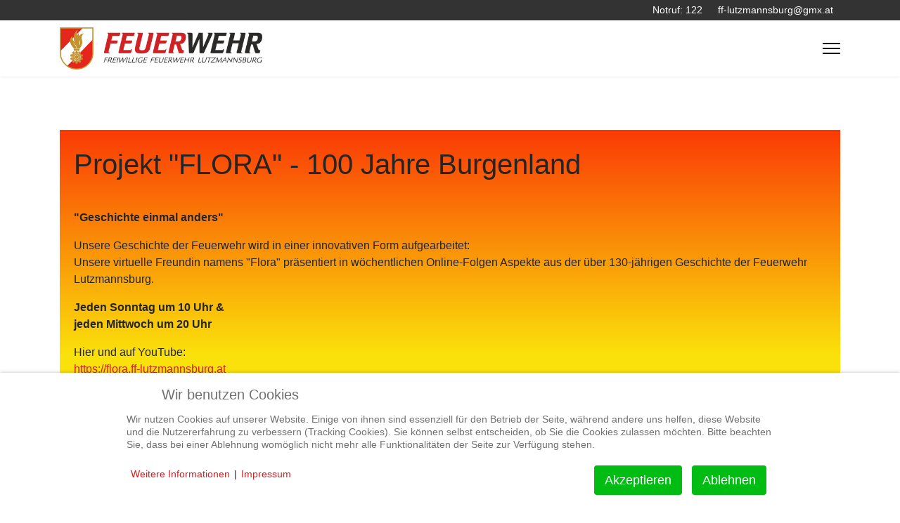

--- FILE ---
content_type: text/html; charset=UTF-8
request_url: http://www.ff-lutzmannsburg.at/fw_lutzmannsburg/neu/joomla259/index.php/alarmierung
body_size: 777
content:
<!DOCTYPE html PUBLIC "-//W3C//DTD XHTML 1.0 Transitional//EN" "http://www.w3.org/TR/xhtml1/DTD/xhtml1-transitional.dtd">
<html xmlns="http://www.w3.org/1999/xhtml">
<head>
<meta http-equiv="Content-Type" content="text/html; charset=utf-8" />
<title>Weiterleitung zur Website</title>


<meta http-equiv="refresh" content="0; URL=https://www.ff-lutzmannsburg.at/fw_lutzmannsburg/neu_2023/100-jahre-lbg-bgd-2021">

<link href="https://fonts.googleapis.com/css?family=Poppins&display=swap" rel="stylesheet">

</head>

<style>

body {font-family: 'Poppins', sans-serif;}

</style>

<body>

<div  style="width: 500px; border:#CCC solid 1px; margin:30px auto; text-align:center; padding:2px; ">Sie werden zum gewünschten Inhalt weitergeleitet....</div>

</body>
</html>


--- FILE ---
content_type: text/html; charset=utf-8
request_url: https://www.ff-lutzmannsburg.at/fw_lutzmannsburg/neu_2023/100-jahre-lbg-bgd-2021
body_size: 23688
content:

<!doctype html>
<html lang="de-de" dir="ltr">
	
<head>
<script type="text/javascript">  (function(){    function blockCookies(disableCookies, disableLocal, disableSession){    if(disableCookies == 1){    if(!document.__defineGetter__){    Object.defineProperty(document, 'cookie',{    get: function(){ return ''; },    set: function(){ return true;}    });    }else{    var oldSetter = document.__lookupSetter__('cookie');    if(oldSetter) {    Object.defineProperty(document, 'cookie', {    get: function(){ return ''; },    set: function(v){    if(v.match(/reDimCookieHint\=/) || v.match(/611ffcdd60ec9b23e2d6a45260988960\=/)) {    oldSetter.call(document, v);    }    return true;    }    });    }    }    var cookies = document.cookie.split(';');    for (var i = 0; i < cookies.length; i++) {    var cookie = cookies[i];    var pos = cookie.indexOf('=');    var name = '';    if(pos > -1){    name = cookie.substr(0, pos);    }else{    name = cookie;    }    if(name.match(/reDimCookieHint/)) {    document.cookie = name + '=; expires=Thu, 01 Jan 1970 00:00:00 GMT';    }    }    }    if(disableLocal == 1){    window.localStorage.clear();    window.localStorage.__proto__ = Object.create(window.Storage.prototype);    window.localStorage.__proto__.setItem = function(){ return undefined; };    }    if(disableSession == 1){    window.sessionStorage.clear();    window.sessionStorage.__proto__ = Object.create(window.Storage.prototype);    window.sessionStorage.__proto__.setItem = function(){ return undefined; };    }    }    blockCookies(1,1,1);    }());    </script>


		
		<meta name="viewport" content="width=device-width, initial-scale=1, shrink-to-fit=no">
		<meta charset="utf-8">
	<meta name="generator" content="Joomla! - Open Source Content Management">
	<title>100 Jahre Burgenland</title>
	<link href="/fw_lutzmannsburg/neu_2023/?format=feed&amp;type=rss" rel="alternate" type="application/rss+xml" title="100 Jahre Burgenland">
	<link href="/fw_lutzmannsburg/neu_2023/?format=feed&amp;type=atom" rel="alternate" type="application/atom+xml" title="100 Jahre Burgenland">
	<link href="/fw_lutzmannsburg/neu_2023/images/favicon.ico" rel="icon" type="image/vnd.microsoft.icon">
<link href="/fw_lutzmannsburg/neu_2023/media/vendor/joomla-custom-elements/css/joomla-alert.min.css?0.2.0" rel="stylesheet" />
	<link href="/fw_lutzmannsburg/neu_2023/plugins/system/cookiehint/css/redimstyle.css?99f3f31bbafe668552740d081bca389e" rel="stylesheet" />
	<link href="/fw_lutzmannsburg/neu_2023/media/plg_system_jcepro/site/css/content.min.css?86aa0286b6232c4a5b58f892ce080277" rel="stylesheet" />
	<link href="/fw_lutzmannsburg/neu_2023/templates/shaper_helixultimate/css/bootstrap.min.css" rel="stylesheet" />
	<link href="/fw_lutzmannsburg/neu_2023/plugins/system/helixultimate/assets/css/system-j4.min.css" rel="stylesheet" />
	<link href="/fw_lutzmannsburg/neu_2023/media/system/css/joomla-fontawesome.min.css?99f3f31bbafe668552740d081bca389e" rel="stylesheet" />
	<link href="/fw_lutzmannsburg/neu_2023/templates/shaper_helixultimate/css/template.css" rel="stylesheet" />
	<link href="/fw_lutzmannsburg/neu_2023/templates/shaper_helixultimate/css/presets/preset2.css" rel="stylesheet" />
	<link href="/fw_lutzmannsburg/neu_2023/templates/shaper_helixultimate/css/custom.css" rel="stylesheet" />
	<link href="/fw_lutzmannsburg/neu_2023/components/com_sppagebuilder/assets/css/dynamic-content.css?3e7e96fad5e237fb2d5a081c6cb11212" rel="stylesheet" />
	<link href="/fw_lutzmannsburg/neu_2023/components/com_sppagebuilder/assets/css/animate.min.css?3e7e96fad5e237fb2d5a081c6cb11212" rel="stylesheet" />
	<link href="/fw_lutzmannsburg/neu_2023/components/com_sppagebuilder/assets/css/sppagebuilder.css?3e7e96fad5e237fb2d5a081c6cb11212" rel="stylesheet" />
	<link href="/fw_lutzmannsburg/neu_2023/components/com_sppagebuilder/assets/css/js_slider.css" rel="stylesheet" />
	<link href="/fw_lutzmannsburg/neu_2023/components/com_sppagebuilder/assets/css/color-switcher.css?3e7e96fad5e237fb2d5a081c6cb11212" rel="stylesheet" />
	<style>#redim-cookiehint-bottom {position: fixed; z-index: 99999; left: 0px; right: 0px; bottom: 0px; top: auto !important;}</style>
	<style>.featured-article-badge {display:none}</style>
	<style>body{font-family: 'Helvetica', sans-serif;font-size: 16px;font-weight: 400;text-decoration: none;}
</style>
	<style>h1{font-family: 'Helvetica', sans-serif;text-decoration: none;}
</style>
	<style>h2{font-family: 'Helvetica', sans-serif;text-decoration: none;}
</style>
	<style>h3{font-family: 'Helvetica', sans-serif;text-decoration: none;}
</style>
	<style>h4{font-family: 'Helvetica', sans-serif;text-decoration: none;}
</style>
	<style>h5{font-family: 'Helvetica', sans-serif;text-decoration: none;}
</style>
	<style>h6{font-family: 'Helvetica', sans-serif;text-decoration: none;}
</style>
	<style>.sp-megamenu-parent > li > a, .sp-megamenu-parent > li > span, .sp-megamenu-parent .sp-dropdown li.sp-menu-item > a{font-family: 'Helvetica', sans-serif;font-size: 16px;text-decoration: none;}
</style>
	<style>.menu.nav-pills > li > a, .menu.nav-pills > li > span, .menu.nav-pills .sp-dropdown li.sp-menu-item > a{font-family: 'Helvetica', sans-serif;font-size: 16px;text-decoration: none;}
</style>
	<style>.logo-image {height:60px;}.logo-image-phone {height:60px;}</style>
	<style>@media(max-width: 992px) {.logo-image {height: 36px;}.logo-image-phone {height: 36px;}}</style>
	<style>@media(max-width: 576px) {.logo-image {height: 36px;}.logo-image-phone {height: 36px;}}</style>
	<style>@media(min-width: 1400px) {.sppb-row-container { max-width: 1320px; }}</style>
	<style>#section-id-de6fc470-95fd-40c9-b9e9-cff4bb571fbf .sppb-shape-container.sppb-bottom-shape > svg{
width: 100%;max-width: 100%;
height: 50px;
}
@media (max-width: 1199.98px) {#section-id-de6fc470-95fd-40c9-b9e9-cff4bb571fbf .sppb-shape-container.sppb-bottom-shape > svg{}}
@media (max-width: 991.98px) {#section-id-de6fc470-95fd-40c9-b9e9-cff4bb571fbf .sppb-shape-container.sppb-bottom-shape > svg{}}
@media (max-width: 767.98px) {#section-id-de6fc470-95fd-40c9-b9e9-cff4bb571fbf .sppb-shape-container.sppb-bottom-shape > svg{}}
@media (max-width: 575.98px) {#section-id-de6fc470-95fd-40c9-b9e9-cff4bb571fbf .sppb-shape-container.sppb-bottom-shape > svg{}}</style>
	<style>#section-id-de6fc470-95fd-40c9-b9e9-cff4bb571fbf .sppb-shape-container.sppb-bottom-shape > svg path, #section-id-de6fc470-95fd-40c9-b9e9-cff4bb571fbf .sppb-shape-container.sppb-bottom-shape > svg polygon{fill:#FFFFFF;}</style>
	<style>:root {--sppb-topbar-bg-color: #333333; --sppb-topbar-text-color: #AAAAAA; --sppb-header-bg-color: #FFFFFF; --sppb-logo-text-color: #d02124; --sppb-menu-text-color: #252525; --sppb-menu-text-hover-color: #d02124; --sppb-menu-text-active-color: #d02124; --sppb-menu-dropdown-bg-color: #FFFFFF; --sppb-menu-dropdown-text-color: #252525; --sppb-menu-dropdown-text-hover-color: #d02124; --sppb-menu-dropdown-text-active-color: #d02124; --sppb-text-color: #252525; --sppb-bg-color: #FFFFFF; --sppb-link-color: #d02124; --sppb-link-hover-color: #8a1719; --sppb-footer-bg-color: #171717; --sppb-footer-text-color: #FFFFFF; --sppb-footer-link-color: #A2A2A2; --sppb-footer-link-hover-color: #FFFFFF}</style>
<script src="/fw_lutzmannsburg/neu_2023/media/vendor/jquery/js/jquery.min.js?3.7.1"></script>
	<script src="/fw_lutzmannsburg/neu_2023/media/legacy/js/jquery-noconflict.min.js?647005fc12b79b3ca2bb30c059899d5994e3e34d"></script>
	<script type="application/json" class="joomla-script-options new">{"data":{"breakpoints":{"tablet":991,"mobile":480},"header":{"stickyOffset":"100"}},"joomla.jtext":{"ERROR":"Fehler","MESSAGE":"Nachricht","NOTICE":"Hinweis","WARNING":"Warnung","JCLOSE":"Schlie\u00dfen","JOK":"OK","JOPEN":"\u00d6ffnen"},"system.paths":{"root":"\/fw_lutzmannsburg\/neu_2023","rootFull":"https:\/\/www.ff-lutzmannsburg.at\/fw_lutzmannsburg\/neu_2023\/","base":"\/fw_lutzmannsburg\/neu_2023","baseFull":"https:\/\/www.ff-lutzmannsburg.at\/fw_lutzmannsburg\/neu_2023\/"},"csrf.token":"81015843bbb2ab20b67b8a28767817a8"}</script>
	<script src="/fw_lutzmannsburg/neu_2023/media/system/js/core.min.js?37ffe4186289eba9c5df81bea44080aff77b9684"></script>
	<script src="/fw_lutzmannsburg/neu_2023/media/vendor/webcomponentsjs/js/webcomponents-bundle.min.js?2.8.0" nomodule defer></script>
	<script src="/fw_lutzmannsburg/neu_2023/media/vendor/bootstrap/js/bootstrap-es5.min.js?5.3.2" nomodule defer></script>
	<script src="/fw_lutzmannsburg/neu_2023/media/system/js/showon-es5.min.js?0e293ba9dec283752e25f4e1d5eb0a6f8c07d3be" defer nomodule></script>
	<script src="/fw_lutzmannsburg/neu_2023/media/system/js/messages-es5.min.js?c29829fd2432533d05b15b771f86c6637708bd9d" nomodule defer></script>
	<script src="/fw_lutzmannsburg/neu_2023/media/system/js/joomla-hidden-mail-es5.min.js?b2c8377606bb898b64d21e2d06c6bb925371b9c3" nomodule defer></script>
	<script src="/fw_lutzmannsburg/neu_2023/media/vendor/bootstrap/js/alert.min.js?5.3.2" type="module"></script>
	<script src="/fw_lutzmannsburg/neu_2023/media/vendor/bootstrap/js/button.min.js?5.3.2" type="module"></script>
	<script src="/fw_lutzmannsburg/neu_2023/media/vendor/bootstrap/js/carousel.min.js?5.3.2" type="module"></script>
	<script src="/fw_lutzmannsburg/neu_2023/media/vendor/bootstrap/js/collapse.min.js?5.3.2" type="module"></script>
	<script src="/fw_lutzmannsburg/neu_2023/media/vendor/bootstrap/js/dropdown.min.js?5.3.2" type="module"></script>
	<script src="/fw_lutzmannsburg/neu_2023/media/vendor/bootstrap/js/modal.min.js?5.3.2" type="module"></script>
	<script src="/fw_lutzmannsburg/neu_2023/media/vendor/bootstrap/js/offcanvas.min.js?5.3.2" type="module"></script>
	<script src="/fw_lutzmannsburg/neu_2023/media/vendor/bootstrap/js/popover.min.js?5.3.2" type="module"></script>
	<script src="/fw_lutzmannsburg/neu_2023/media/vendor/bootstrap/js/scrollspy.min.js?5.3.2" type="module"></script>
	<script src="/fw_lutzmannsburg/neu_2023/media/vendor/bootstrap/js/tab.min.js?5.3.2" type="module"></script>
	<script src="/fw_lutzmannsburg/neu_2023/media/vendor/bootstrap/js/toast.min.js?5.3.2" type="module"></script>
	<script src="/fw_lutzmannsburg/neu_2023/media/system/js/showon.min.js?f79c256660e2c0ca2179cf7f3168ea8143e1af82" type="module"></script>
	<script src="/fw_lutzmannsburg/neu_2023/media/system/js/joomla-hidden-mail.min.js?065992337609bf436e2fedbcbdc3de1406158b97" type="module"></script>
	<script src="/fw_lutzmannsburg/neu_2023/media/system/js/messages.min.js?7f7aa28ac8e8d42145850e8b45b3bc82ff9a6411" type="module"></script>
	<script src="/fw_lutzmannsburg/neu_2023/templates/shaper_helixultimate/js/main.js"></script>
	<script src="/fw_lutzmannsburg/neu_2023/components/com_sppagebuilder/assets/js/dynamic-content.js?3e7e96fad5e237fb2d5a081c6cb11212"></script>
	<script src="/fw_lutzmannsburg/neu_2023/components/com_sppagebuilder/assets/js/jquery.parallax.js?3e7e96fad5e237fb2d5a081c6cb11212"></script>
	<script src="/fw_lutzmannsburg/neu_2023/components/com_sppagebuilder/assets/js/sppagebuilder.js?3e7e96fad5e237fb2d5a081c6cb11212" defer></script>
	<script src="/fw_lutzmannsburg/neu_2023/components/com_sppagebuilder/assets/js/js_slider.js"></script>
	<script src="/fw_lutzmannsburg/neu_2023/components/com_sppagebuilder/assets/js/addons/text_block.js"></script>
	<script src="/fw_lutzmannsburg/neu_2023/components/com_sppagebuilder/assets/js/color-switcher.js?3e7e96fad5e237fb2d5a081c6cb11212"></script>
	<script>template="shaper_helixultimate";</script>
	<script>
				document.addEventListener("DOMContentLoaded", () =>{
					window.htmlAddContent = window?.htmlAddContent || "";
					if (window.htmlAddContent) {
        				document.body.insertAdjacentHTML("beforeend", window.htmlAddContent);
					}
				});
			</script>
	<script>var addonInteraction = {"while_scroll_view":[{"addonId":"4fdbddf0-1687-42a5-bc9d-30d37ac88386","enable_mobile":false,"scrolling_options":"viewport","enable_tablet":false,"animation":[],"name":"custom","origin":{"x_offset":"center","y_offset":"center"}},{"addonId":"c88a9701-2999-446d-8d45-95b29da9edb1","enable_mobile":false,"scrolling_options":"viewport","enable_tablet":false,"animation":[],"name":"custom","origin":{"x_offset":"center","y_offset":"center"}}]};</script>
	<script>
			const initColorMode = () => {
				const colorVariableData = [];
				const sppbColorVariablePrefix = "--sppb";
				let activeColorMode = localStorage.getItem("sppbActiveColorMode") || "";
				activeColorMode = "";
				const modes = [];

				if(!modes?.includes(activeColorMode)) {
					activeColorMode = "";
					localStorage.setItem("sppbActiveColorMode", activeColorMode);
				}

				document?.body?.setAttribute("data-sppb-color-mode", activeColorMode);

				if (!localStorage.getItem("sppbActiveColorMode")) {
					localStorage.setItem("sppbActiveColorMode", activeColorMode);
				}

				if (window.sppbColorVariables) {
					const colorVariables = typeof(window.sppbColorVariables) === "string" ? JSON.parse(window.sppbColorVariables) : window.sppbColorVariables;

					for (const colorVariable of colorVariables) {
						const { path, value } = colorVariable;
						const variable = String(path[0]).trim().toLowerCase().replaceAll(" ", "-");
						const mode = path[1];
						const variableName = `${sppbColorVariablePrefix}-${variable}`;

						if (activeColorMode === mode) {
							colorVariableData.push(`${variableName}: ${value}`);
						}
					}

					document.documentElement.style.cssText += colorVariableData.join(";");
				}
			};

			window.sppbColorVariables = [];
			
			initColorMode();

			document.addEventListener("DOMContentLoaded", initColorMode);
		</script>
			</head>
	<body class="site helix-ultimate hu com_content com-content view-featured layout-default task-none itemid-137 de-de ltr sticky-header layout-fluid offcanvas-init offcanvs-position-right">

		
		
		<div class="body-wrapper">
			<div class="body-innerwrapper">
				
	<div class="sticky-header-placeholder"></div>

<div id="sp-top-bar">
	<div class="container">
		<div class="container-inner">
			<div class="row">
				<div id="sp-top1" class="col-lg-6">
					<div class="sp-column text-center text-lg-start">
													<ul class="social-icons"><li class="social-icon-youtube"><a target="_blank" rel="noopener noreferrer" href="https://flora.ff-lutzmannsburg.at" aria-label="Youtube"><span class="fab fa-youtube" aria-hidden="true"></span></a></li></ul>						
												
					</div>
				</div>

				<div id="sp-top2" class="col-lg-6">
					<div class="sp-column text-center text-lg-end">
						
													<ul class="sp-contact-info"><li class="sp-contact-phone"><span class="fas fa-phone" aria-hidden="true"></span> <a href="tel:Notruf:122">Notruf: 122</a></li><li class="sp-contact-email"><span class="far fa-envelope" aria-hidden="true"></span> <a href="mailto:ff-lutzmannsburg@gmx.at">ff-lutzmannsburg@gmx.at</a></li></ul>												
					</div>
				</div>
			</div>
		</div>
	</div>
</div>

<header id="sp-header">
	<div class="container">
		<div class="container-inner">
			<div class="row align-items-center">

				<!-- Left toggler if left/offcanvas -->
				
				<!-- Logo -->
				<div id="sp-logo" class="col-auto">
					<div class="sp-column">
						<div class="logo"><a href="/fw_lutzmannsburg/neu_2023/">
				<img class='logo-image  d-none d-lg-inline-block'
					srcset='https://www.ff-lutzmannsburg.at/fw_lutzmannsburg/neu_2023/images/Logon_FW_Lutzmannsburg.png 1x, https://www.ff-lutzmannsburg.at/fw_lutzmannsburg/neu_2023/images/Logon_FW_Lutzmannsburg.png 2x'
					src='https://www.ff-lutzmannsburg.at/fw_lutzmannsburg/neu_2023/images/Logon_FW_Lutzmannsburg.png'
					height='60'
					alt='Feuerwehr Lutzmannsburg'
				/>
				<img class="logo-image-phone d-inline-block d-lg-none" src="https://www.ff-lutzmannsburg.at/fw_lutzmannsburg/neu_2023/images/Logon_FW_Lutzmannsburg.png" alt="Feuerwehr Lutzmannsburg" /></a></div>						
					</div>
				</div>

				<!-- Menu -->
				<div id="sp-menu" class="col-auto flex-auto">
					<div class="sp-column d-flex justify-content-end align-items-center">
						<nav class="sp-megamenu-wrapper d-flex" role="navigation" aria-label="navigation"><ul class="sp-megamenu-parent menu-animation-fade-up d-none d-lg-block"><li class="sp-menu-item sp-has-child"><a   href="/fw_lutzmannsburg/neu_2023/news-2025"  >News 2025</a><div class="sp-dropdown sp-dropdown-main sp-menu-right" style="width: 240px;"><div class="sp-dropdown-inner"><ul class="sp-dropdown-items"><li class="sp-menu-item"><a   href="/fw_lutzmannsburg/neu_2023/news-2025/news-2024"  >News 2024</a></li><li class="sp-menu-item"><a   href="/fw_lutzmannsburg/neu_2023/news-2025/news-2023"  >News 2023</a></li><li class="sp-menu-item"><a   href="/fw_lutzmannsburg/neu_2023/news-2025/news-2022"  >News 2022</a></li><li class="sp-menu-item"><a   href="/fw_lutzmannsburg/neu_2023/news-2025/news-7"  >News 2021</a></li><li class="sp-menu-item"><a   href="/fw_lutzmannsburg/neu_2023/news-2025/news-6"  >News 2020</a></li><li class="sp-menu-item"><a   href="/fw_lutzmannsburg/neu_2023/news-2025/news-4"  >News 2019</a></li><li class="sp-menu-item"><a   href="/fw_lutzmannsburg/neu_2023/news-2025/news-44"  >News 2018</a></li><li class="sp-menu-item"><a   href="/fw_lutzmannsburg/neu_2023/news-2025/news-3"  >News 2017</a></li><li class="sp-menu-item"><a   href="/fw_lutzmannsburg/neu_2023/news-2025/news-2"  >News 2016</a></li><li class="sp-menu-item"><a   href="/fw_lutzmannsburg/neu_2023/news-2025/news-2015"  >News 2015</a></li><li class="sp-menu-item"><a   href="/fw_lutzmannsburg/neu_2023/news-2025/news"  >News 2014</a></li><li class="sp-menu-item"><a   href="/fw_lutzmannsburg/neu_2023/news-2025/news-2013"  >News 2013</a></li><li class="sp-menu-item"><a   href="/fw_lutzmannsburg/neu_2023/news-2025/helm-strahlrohr"  >Helm &amp; Strahlrohr</a></li><li class="sp-menu-item"><a   href="/fw_lutzmannsburg/neu_2023/news-2025/feuerwehr-die-reportage"  >&quot;Feuerwehr - Die Reportage&quot;</a></li></ul></div></div></li><li class="sp-menu-item sp-has-child current-item active"><a aria-current="page"  href="/fw_lutzmannsburg/neu_2023/"  >100 Jahre Burgenland</a><div class="sp-dropdown sp-dropdown-main sp-menu-right" style="width: 240px;"><div class="sp-dropdown-inner"><ul class="sp-dropdown-items"><li class="sp-menu-item"><a   href="/fw_lutzmannsburg/neu_2023/100-jahre-lbg-bgd-2021/timeline-24"  >Geschichte - &quot;Seit anno dazumal, in Wort, Bild und Film&quot;</a></li></ul></div></div></li><li class="sp-menu-item sp-has-child"><a   href="/fw_lutzmannsburg/neu_2023/alarmierung"  >Alarmierung</a><div class="sp-dropdown sp-dropdown-main sp-menu-right" style="width: 240px;"><div class="sp-dropdown-inner"><ul class="sp-dropdown-items"><li class="sp-menu-item"><a   href="/fw_lutzmannsburg/neu_2023/alarmierung/information"  >Information</a></li></ul></div></div></li><li class="sp-menu-item"><a   href="/fw_lutzmannsburg/neu_2023/mannschaft"  >Mannschaft</a></li><li class="sp-menu-item"><a   href="/fw_lutzmannsburg/neu_2023/furhpark"  >Fuhrpark</a></li><li class="sp-menu-item sp-has-child"><a   href="/fw_lutzmannsburg/neu_2023/einsaetze-2025"  >Einsätze 2025</a><div class="sp-dropdown sp-dropdown-main sp-menu-right" style="width: 240px;"><div class="sp-dropdown-inner"><ul class="sp-dropdown-items"><li class="sp-menu-item"><a   href="/fw_lutzmannsburg/neu_2023/einsaetze-2025/einsaetze-2024"  >Einsätze 2024</a></li><li class="sp-menu-item"><a   href="/fw_lutzmannsburg/neu_2023/einsaetze-2025/einsaetze-2023"  >Einsätze 2023</a></li><li class="sp-menu-item"><a   href="/fw_lutzmannsburg/neu_2023/einsaetze-2025/einsaetze-2022-1"  >Einsätze 2022</a></li><li class="sp-menu-item"><a   href="/fw_lutzmannsburg/neu_2023/einsaetze-2025/einsaetze-2021-v1"  >Einsätze 2021</a></li><li class="sp-menu-item"><a   href="/fw_lutzmannsburg/neu_2023/einsaetze-2025/einsaetze-2021"  >Einsätze 2020</a></li><li class="sp-menu-item"><a   href="/fw_lutzmannsburg/neu_2023/einsaetze-2025/einsaetze-2019"  >Einsätze 2019</a></li><li class="sp-menu-item"><a   href="/fw_lutzmannsburg/neu_2023/einsaetze-2025/einsaetze-2018"  >Einsätze 2018</a></li><li class="sp-menu-item"><a   href="/fw_lutzmannsburg/neu_2023/einsaetze-2025/einsaetze-2017"  >Einsätze 2017</a></li><li class="sp-menu-item"><a   href="/fw_lutzmannsburg/neu_2023/einsaetze-2025/einsaetze-2016"  >Einsätze 2016</a></li><li class="sp-menu-item"><a   href="/fw_lutzmannsburg/neu_2023/einsaetze-2025/einsaetze-2015"  >Einsätze 2015</a></li></ul></div></div></li><li class="sp-menu-item"><a   href="/fw_lutzmannsburg/neu_2023/kontakt"  >Kontakt</a></li></ul></nav>						

						<!-- Related Modules -->
						<div class="d-none d-lg-flex header-modules align-items-center">
							
													</div>

						<!-- Right toggler  -->
													
  <a id="offcanvas-toggler"
     class="offcanvas-toggler-secondary offcanvas-toggler-right d-flex align-items-center"
     href="#"
     aria-label="Menu"
     title="Menu">
     <div class="burger-icon"><span></span><span></span><span></span></div>
  </a>											</div>
				</div>
			</div>
		</div>
	</div>
</header>
				<main id="sp-main">
					
<section id="sp-section-1" >

				
	
<div class="row">
	<div id="sp-title" class="col-lg-12 "><div class="sp-column "><div class="sp-module "><div class="sp-module-content"><div class="mod-sppagebuilder  sp-page-builder" data-module_id="161">
	<div class="page-content">
		<div id="section-id-de6fc470-95fd-40c9-b9e9-cff4bb571fbf" class="sppb-section" ><div class="sppb-shape-container sppb-bottom-shape  sppb-shape-to-front"><svg xmlns="http://www.w3.org/2000/svg" viewBox="0 0 1000 100" preserveAspectRatio="none"><path d="M0 0h1000v100L0 0z"/></svg></div><div class="sppb-container-inner"><div class="sppb-row"><div class="sppb-row-column  " id="column-wrap-id-e064d699-76bd-4c00-ad40-791970679dc9"><div id="column-id-e064d699-76bd-4c00-ad40-791970679dc9" class="sppb-column " ><div class="sppb-column-addons"><div id="sppb-addon-wrapper-4911ac5b-65a6-4eb9-b558-e34e21c5c7c9" class="sppb-addon-wrapper  addon-root-js-slideshow"><div id="sppb-addon-4911ac5b-65a6-4eb9-b558-e34e21c5c7c9" class="clearfix  "     ><div id="sppb-sp-slider-4911ac5b-65a6-4eb9-b558-e34e21c5c7c9" data-aria-next="Next"  data-aria-prev="Previous"  data-id="sppb-sp-slider-4911ac5b-65a6-4eb9-b558-e34e21c5c7c9" class="sppb-addon-sp-slider sp-slider  dot-controller-dot dot-controller-position-bottom_center  " data-height-xl="800px" data-height-lg="900px" data-height-md="700px" data-height-sm="600px" data-height-xs="700px" data-slider-animation="slide"   data-autoplay="true" data-loop="true" data-interval="8000" data-timer="true" data-speed="800" data-dot-control="true" data-arrow-control="true" data-indecator="true" data-arrow-content="icon_only" data-slide-count="false" data-dot-style="dot" data-pause-hover="false"><div id="sp-slider-item-4911ac5b-65a6-4eb9-b558-e34e21c5c7c9-num-0-key" class="sp-item  active slider-content-vercally-center"><div class="sppb-container"><div class="sppb-row"><div class="sppb-col-sm-12"><div class="sp-slider-content-align-center"><h1 id="sp-slider-inner-item-4911ac5b-65a6-4eb9-b558-e34e21c5c7c9-num-0-key" class="sppb-sp-slider-title" data-layer="true" data-animation='{"type":"slide","direction":"top","from":"100%", "to":"0%","duration":"800","after":"1000", "timing_function":"ease"}'>135-Jahrjubiläum & Segnung Rüstlöschfahrzeug RLFA 3000 | 2024</h1><a id="sp-slider-inner-item-4911ac5b-65a6-4eb9-b558-e34e21c5c7c9-num-1-key" target="_blank" class="sppb-sp-slider-button" href="http://www.ff-lutzmannsburg.at/fw_lutzmannsburg/QR_Codes_Flora/staffel_22/index.html" data-layer="true" data-animation='{"type":"slide","direction":"bottom","from":"100%", "to":"0%","duration":"800","after":"1000", "timing_function":"ease"}'><span class="sp-slider-btn-text"> <span class="sp-slider-btn-icon"><i class="fas fa-video"></i></span> zu den Videos</span></a></div></div></div></div><div class="sp-background" style="background-image: url(https://www.ff-lutzmannsburg.at/fw_lutzmannsburg/neu_2023/images/slides/2024-135-jahre_gruppenfoto.jpeg);"></div></div><div id="sp-slider-item-4911ac5b-65a6-4eb9-b558-e34e21c5c7c9-num-1-key" class="sp-item  slider-content-vercally-center"><div class="sppb-container"><div class="sppb-row"><div class="sppb-col-sm-12"><div class="sp-slider-content-align-center"><h1 id="sp-slider-inner-item-4911ac5b-65a6-4eb9-b558-e34e21c5c7c9-num-0-key" class="sppb-sp-slider-title" data-layer="true" data-animation='{"type":"slide","direction":"top","from":"100%", "to":"0%","duration":"800","after":"1000", "timing_function":"ease"}'>Das RLFA 3000 | 2022</h1><a id="sp-slider-inner-item-4911ac5b-65a6-4eb9-b558-e34e21c5c7c9-num-1-key" target="_blank" class="sppb-sp-slider-button" href="http://www.ff-lutzmannsburg.at/fw_lutzmannsburg/QR_Codes_Flora/staffel_21/index.html" data-layer="true" data-animation='{"type":"slide","direction":"bottom","from":"100%", "to":"0%","duration":"800","after":"1000", "timing_function":"ease"}'><span class="sp-slider-btn-text"> <span class="sp-slider-btn-icon"><i class="fas fa-video"></i></span> zu den Videos</span></a></div></div></div></div><div class="sp-background" style="background-image: url(https://www.ff-lutzmannsburg.at/fw_lutzmannsburg/neu_2023/images/slides/2022-rlfa-3000.jpg);"></div></div><div id="sp-slider-item-4911ac5b-65a6-4eb9-b558-e34e21c5c7c9-num-2-key" class="sp-item  slider-content-vercally-center"><div class="sppb-container"><div class="sppb-row"><div class="sppb-col-sm-12"><div class="sp-slider-content-align-center"><h1 id="sp-slider-inner-item-4911ac5b-65a6-4eb9-b558-e34e21c5c7c9-num-0-key" class="sppb-sp-slider-title" data-layer="true" data-animation='{"type":"slide","direction":"top","from":"100%", "to":"0%","duration":"800","after":"1000", "timing_function":"ease"}'>Das neue Kommando II | 2017</h1><a id="sp-slider-inner-item-4911ac5b-65a6-4eb9-b558-e34e21c5c7c9-num-1-key" target="_blank" class="sppb-sp-slider-button" href="http://www.ff-lutzmannsburg.at/fw_lutzmannsburg/QR_Codes_Flora/staffel_20/index.html" data-layer="true" data-animation='{"type":"slide","direction":"bottom","from":"100%", "to":"0%","duration":"800","after":"1000", "timing_function":"ease"}'><span class="sp-slider-btn-text"> <span class="sp-slider-btn-icon"><i class="fas fa-video"></i></span> zu den Videos</span></a></div></div></div></div><div class="sp-background" style="background-image: url(https://www.ff-lutzmannsburg.at/fw_lutzmannsburg/neu_2023/images/slides/2016-ball.jpg);"></div></div><div id="sp-slider-item-4911ac5b-65a6-4eb9-b558-e34e21c5c7c9-num-3-key" class="sp-item  slider-content-vercally-center"><div class="sppb-container"><div class="sppb-row"><div class="sppb-col-sm-12"><div class="sp-slider-content-align-center"><h1 id="sp-slider-inner-item-4911ac5b-65a6-4eb9-b558-e34e21c5c7c9-num-0-key" class="sppb-sp-slider-title" data-layer="true" data-animation='{"type":"slide","direction":"top","from":"100%", "to":"0%","duration":"800","after":"1000", "timing_function":"ease"}'>Das 125-Jahrjubiläum | 2014</h1><a id="sp-slider-inner-item-4911ac5b-65a6-4eb9-b558-e34e21c5c7c9-num-1-key" target="_blank" class="sppb-sp-slider-button" href="http://www.ff-lutzmannsburg.at/fw_lutzmannsburg/QR_Codes_Flora/staffel_19/index.html" data-layer="true" data-animation='{"type":"slide","direction":"bottom","from":"100%", "to":"0%","duration":"800","after":"1000", "timing_function":"ease"}'><span class="sp-slider-btn-text"> <span class="sp-slider-btn-icon"><i class="fas fa-video"></i></span> zu den Videos</span></a></div></div></div></div><div class="sp-background" style="background-image: url(https://www.ff-lutzmannsburg.at/fw_lutzmannsburg/neu_2023/images/slides/125-jahre-ff-128.jpg);"></div></div><div id="sp-slider-item-4911ac5b-65a6-4eb9-b558-e34e21c5c7c9-num-4-key" class="sp-item  slider-content-vercally-center"><div class="sppb-container"><div class="sppb-row"><div class="sppb-col-sm-12"><div class="sp-slider-content-align-center"><h1 id="sp-slider-inner-item-4911ac5b-65a6-4eb9-b558-e34e21c5c7c9-num-0-key" class="sppb-sp-slider-title" data-layer="true" data-animation='{"type":"slide","direction":"top","from":"100%", "to":"0%","duration":"800","after":"1000", "timing_function":"ease"}'>Das neue Kommando | 2007</h1><a id="sp-slider-inner-item-4911ac5b-65a6-4eb9-b558-e34e21c5c7c9-num-1-key" target="_blank" class="sppb-sp-slider-button" href="http://www.ff-lutzmannsburg.at/fw_lutzmannsburg/QR_Codes_Flora/staffel_18/index.html" data-layer="true" data-animation='{"type":"slide","direction":"bottom","from":"100%", "to":"0%","duration":"800","after":"1000", "timing_function":"ease"}'><span class="sp-slider-btn-text"> <span class="sp-slider-btn-icon"><i class="fas fa-video"></i></span> zu den Videos</span></a></div></div></div></div><div class="sp-background" style="background-image: url(https://www.ff-lutzmannsburg.at/fw_lutzmannsburg/neu_2023/images/slides/2007-neues_kdo.jpg);"></div></div><div id="sp-slider-item-4911ac5b-65a6-4eb9-b558-e34e21c5c7c9-num-5-key" class="sp-item  slider-content-vercally-center"><div class="sppb-container"><div class="sppb-row"><div class="sppb-col-sm-12"><div class="sp-slider-content-align-center"><h1 id="sp-slider-inner-item-4911ac5b-65a6-4eb9-b558-e34e21c5c7c9-num-0-key" class="sppb-sp-slider-title" data-layer="true" data-animation='{"type":"slide","direction":"top","from":"100%", "to":"0%","duration":"800","after":"1000", "timing_function":"ease"}'>Der Bezirksfeuerwehr-Leistungsbewerb | 2006</h1><a id="sp-slider-inner-item-4911ac5b-65a6-4eb9-b558-e34e21c5c7c9-num-1-key" target="_blank" class="sppb-sp-slider-button" href="http://www.ff-lutzmannsburg.at/fw_lutzmannsburg/QR_Codes_Flora/staffel_17/index.html" data-layer="true" data-animation='{"type":"slide","direction":"bottom","from":"100%", "to":"0%","duration":"800","after":"1000", "timing_function":"ease"}'><span class="sp-slider-btn-text"> <span class="sp-slider-btn-icon"><i class="fas fa-video"></i></span> zu den Videos</span></a></div></div></div></div><div class="sp-background" style="background-image: url(https://www.ff-lutzmannsburg.at/fw_lutzmannsburg/neu_2023/images/slides/2006-bfkdo_fla_lbg.jpg);"></div></div><div id="sp-slider-item-4911ac5b-65a6-4eb9-b558-e34e21c5c7c9-num-6-key" class="sp-item  slider-content-vercally-center"><div class="sppb-container"><div class="sppb-row"><div class="sppb-col-sm-12"><div class="sp-slider-content-align-center"><h1 id="sp-slider-inner-item-4911ac5b-65a6-4eb9-b558-e34e21c5c7c9-num-0-key" class="sppb-sp-slider-title" data-layer="true" data-animation='{"type":"slide","direction":"top","from":"100%", "to":"0%","duration":"800","after":"1000", "timing_function":"ease"}'>Das neue KDOF | 2004</h1><a id="sp-slider-inner-item-4911ac5b-65a6-4eb9-b558-e34e21c5c7c9-num-1-key" target="_blank" class="sppb-sp-slider-button" href="http://www.ff-lutzmannsburg.at/fw_lutzmannsburg/QR_Codes_Flora/staffel_16/index.html" data-layer="true" data-animation='{"type":"slide","direction":"bottom","from":"100%", "to":"0%","duration":"800","after":"1000", "timing_function":"ease"}'><span class="sp-slider-btn-text"> <span class="sp-slider-btn-icon"><i class="fas fa-video"></i></span> zu den Videos</span></a></div></div></div></div><div class="sp-background" style="background-image: url(https://www.ff-lutzmannsburg.at/fw_lutzmannsburg/neu_2023/images/slides/2004-kdof.jpg);"></div></div><div id="sp-slider-item-4911ac5b-65a6-4eb9-b558-e34e21c5c7c9-num-7-key" class="sp-item  slider-content-vercally-center"><div class="sppb-container"><div class="sppb-row"><div class="sppb-col-sm-12"><div class="sp-slider-content-align-center"><h1 id="sp-slider-inner-item-4911ac5b-65a6-4eb9-b558-e34e21c5c7c9-num-0-key" class="sppb-sp-slider-title" data-layer="true" data-animation='{"type":"slide","direction":"top","from":"100%", "to":"0%","duration":"800","after":"1000", "timing_function":"ease"}'>Das neue KLF | 1995</h1><a id="sp-slider-inner-item-4911ac5b-65a6-4eb9-b558-e34e21c5c7c9-num-1-key" target="_blank" class="sppb-sp-slider-button" href="https://www.youtube.com/watch?v=ZEyWeeLiNJE&list=PL6bSEXprNI30nxDFuiNP0pieHoW-YNv1X" data-layer="true" data-animation='{"type":"slide","direction":"bottom","from":"100%", "to":"0%","duration":"800","after":"1000", "timing_function":"ease"}'><span class="sp-slider-btn-text"> <span class="sp-slider-btn-icon"><i class="fas fa-video"></i></span> zu den Videos</span></a></div></div></div></div><div class="sp-background" style="background-image: url(https://www.ff-lutzmannsburg.at/fw_lutzmannsburg/neu_2023/images/slides/scan0003_2.jpg);"></div></div><div id="sp-slider-item-4911ac5b-65a6-4eb9-b558-e34e21c5c7c9-num-8-key" class="sp-item  slider-content-vercally-center"><div class="sppb-container"><div class="sppb-row"><div class="sppb-col-sm-12"><div class="sp-slider-content-align-center"><h1 id="sp-slider-inner-item-4911ac5b-65a6-4eb9-b558-e34e21c5c7c9-num-0-key" class="sppb-sp-slider-title" data-layer="true" data-animation='{"type":"slide","direction":"top","from":"100%", "to":"0%","duration":"800","after":"1000", "timing_function":"ease"}'>Die Familientherme Lutzmannsburg-Frankenau | 1994</h1><a id="sp-slider-inner-item-4911ac5b-65a6-4eb9-b558-e34e21c5c7c9-num-1-key" target="_blank" class="sppb-sp-slider-button" href="http://www.ff-lutzmannsburg.at/fw_lutzmannsburg/QR_Codes_Flora/staffel_14_32_Tag_offenen_Tuer_Therme_1994/index.html" data-layer="true" data-animation='{"type":"slide","direction":"bottom","from":"100%", "to":"0%","duration":"800","after":"1000", "timing_function":"ease"}'><span class="sp-slider-btn-text"> <span class="sp-slider-btn-icon"><i class="fas fa-video"></i></span> zu den Videos</span></a></div></div></div></div><div class="sp-background" style="background-image: url(https://www.ff-lutzmannsburg.at/fw_lutzmannsburg/neu_2023/images/slides/1994-eroeffnung_therme.jpg);"></div></div><div id="sp-slider-item-4911ac5b-65a6-4eb9-b558-e34e21c5c7c9-num-9-key" class="sp-item  slider-content-vercally-center"><div class="sppb-container"><div class="sppb-row"><div class="sppb-col-sm-12"><div class="sp-slider-content-align-center"><h1 id="sp-slider-inner-item-4911ac5b-65a6-4eb9-b558-e34e21c5c7c9-num-0-key" class="sppb-sp-slider-title" data-layer="true" data-animation='{"type":"slide","direction":"top","from":"100%", "to":"0%","duration":"800","after":"1000", "timing_function":"ease"}'>Inspizierungs-Übung | 1994</h1><a id="sp-slider-inner-item-4911ac5b-65a6-4eb9-b558-e34e21c5c7c9-num-1-key" target="_blank" class="sppb-sp-slider-button" href="http://www.ff-lutzmannsburg.at/fw_lutzmannsburg/QR_Codes_Flora/staffel_13_18_Inspizierung_1994/index.html" data-layer="true" data-animation='{"type":"slide","direction":"bottom","from":"100%", "to":"0%","duration":"800","after":"1000", "timing_function":"ease"}'><span class="sp-slider-btn-text"> <span class="sp-slider-btn-icon"><i class="fas fa-video"></i></span> zu den Videos</span></a></div></div></div></div><div class="sp-background" style="background-image: url(https://www.ff-lutzmannsburg.at/fw_lutzmannsburg/neu_2023/images/slides/1994-inspizierung.png);"></div></div><div id="sp-slider-item-4911ac5b-65a6-4eb9-b558-e34e21c5c7c9-num-10-key" class="sp-item  slider-content-vercally-center"><div class="sppb-container"><div class="sppb-row"><div class="sppb-col-sm-12"><div class="sp-slider-content-align-center"><div id="sp-slider-inner-item-4911ac5b-65a6-4eb9-b558-e34e21c5c7c9-num-0-key" class="sppb-sp-slider-image" data-layer="true" data-animation='{"type":"slide","direction":"bottom","from":"100%", "to":"0%","duration":"800","after":"1000", "timing_function":"ease"}'><img src="/fw_lutzmannsburg/neu_2023/images/slides/1993-wettkaempfe.jpg" alt="The Amazing Slideshow Addon!"/></div><h1 id="sp-slider-inner-item-4911ac5b-65a6-4eb9-b558-e34e21c5c7c9-num-1-key" class="sppb-sp-slider-title" data-layer="true" data-animation='{"type":"slide","direction":"top","from":"100%", "to":"0%","duration":"800","after":"1000", "timing_function":"ease"}'>Wettkämpfe Draßmarkt | 1993</h1><a id="sp-slider-inner-item-4911ac5b-65a6-4eb9-b558-e34e21c5c7c9-num-2-key" target="_blank" class="sppb-sp-slider-button" href="https://www.youtube.com/watch?v=erh9gvGqpiA&list=PL6bSEXprNI33VACKDpdvtxtvA29wRgJq-&index=14" data-layer="true" data-animation='{"type":"slide","direction":"bottom","from":"100%", "to":"0%","duration":"800","after":"1000", "timing_function":"ease"}'><span class="sp-slider-btn-text"> <span class="sp-slider-btn-icon"><i class="fas fa-video"></i></span> zu den Videos</span></a></div></div></div></div></div><div id="sp-slider-item-4911ac5b-65a6-4eb9-b558-e34e21c5c7c9-num-11-key" class="sp-item  slider-content-vercally-center"><div class="sppb-container"><div class="sppb-row"><div class="sppb-col-sm-12"><div class="sp-slider-content-align-center"><h1 id="sp-slider-inner-item-4911ac5b-65a6-4eb9-b558-e34e21c5c7c9-num-0-key" class="sppb-sp-slider-title" data-layer="true" data-animation='{"type":"slide","direction":"top","from":"100%", "to":"0%","duration":"800","after":"1000", "timing_function":"ease"}'>Thermen-Baubeginn | 1993</h1><a id="sp-slider-inner-item-4911ac5b-65a6-4eb9-b558-e34e21c5c7c9-num-1-key" target="_blank" class="sppb-sp-slider-button" href="http://www.ff-lutzmannsburg.at/fw_lutzmannsburg/QR_Codes_Flora/staffel_14_22_Spatenstich_Therme_1993/index.html" data-layer="true" data-animation='{"type":"slide","direction":"bottom","from":"100%", "to":"0%","duration":"800","after":"1000", "timing_function":"ease"}'><span class="sp-slider-btn-text"> <span class="sp-slider-btn-icon"><i class="fas fa-video"></i></span> zu den Videos</span></a></div></div></div></div><div class="sp-background" style="background-image: url(https://www.ff-lutzmannsburg.at/fw_lutzmannsburg/neu_2023/images/slides/1993-thermenbeginn-03_v2.jpg);"></div></div><div id="sp-slider-item-4911ac5b-65a6-4eb9-b558-e34e21c5c7c9-num-12-key" class="sp-item  slider-content-vercally-center"><div class="sppb-container"><div class="sppb-row"><div class="sppb-col-sm-12"><div class="sp-slider-content-align-center"><div id="sp-slider-inner-item-4911ac5b-65a6-4eb9-b558-e34e21c5c7c9-num-0-key" class="sppb-sp-slider-image" data-layer="true" data-animation='{"type":"slide","direction":"bottom","from":"100%", "to":"0%","duration":"800","after":"1000", "timing_function":"ease"}'><img src="/fw_lutzmannsburg/neu_2023/images/slides/1992-Einsatz_Hanfwiesen.jpg" alt="The Amazing Slideshow Addon!"/></div><h1 id="sp-slider-inner-item-4911ac5b-65a6-4eb9-b558-e34e21c5c7c9-num-1-key" class="sppb-sp-slider-title" data-layer="true" data-animation='{"type":"slide","direction":"top","from":"100%", "to":"0%","duration":"800","after":"1000", "timing_function":"ease"}'>... Einsatz nach Hochwasser | 1992</h1><a id="sp-slider-inner-item-4911ac5b-65a6-4eb9-b558-e34e21c5c7c9-num-2-key" target="_blank" class="sppb-sp-slider-button" href="http://www.ff-lutzmannsburg.at/fw_lutzmannsburg/QR_Codes_Flora/staffel_13_13_Einsatz_Hanfwiesen_1992/index.html" data-layer="true" data-animation='{"type":"slide","direction":"bottom","from":"100%", "to":"0%","duration":"800","after":"1000", "timing_function":"ease"}'><span class="sp-slider-btn-text"> <span class="sp-slider-btn-icon"><i class="fas fa-video"></i></span> zu den Videos</span></a></div></div></div></div></div><div id="sp-slider-item-4911ac5b-65a6-4eb9-b558-e34e21c5c7c9-num-13-key" class="sp-item  slider-content-vercally-center"><div class="sppb-container"><div class="sppb-row"><div class="sppb-col-sm-12"><div class="sp-slider-content-align-center"><div id="sp-slider-inner-item-4911ac5b-65a6-4eb9-b558-e34e21c5c7c9-num-0-key" class="sppb-sp-slider-image" data-layer="true" data-animation='{"type":"slide","direction":"top","from":"100%", "to":"0%","duration":"800","after":"1000", "timing_function":"ease"}'><img src="/fw_lutzmannsburg/neu_2023/images/slides/1992-fw_haus_segnung_strebersdorf.jpg" alt="... Einsätze & Erfahrungen"/></div><a id="sp-slider-inner-item-4911ac5b-65a6-4eb9-b558-e34e21c5c7c9-num-1-key" target="_blank" class="sppb-sp-slider-button" href="http://www.ff-lutzmannsburg.at/fw_lutzmannsburg/QR_Codes_Flora/staffel_13_10_FW_Haus_Strebersdorf_1992/index.html" data-layer="true" data-animation='{"type":"slide","direction":"bottom","from":"100%", "to":"0%","duration":"800","after":"1000", "timing_function":"ease"}'><span class="sp-slider-btn-text"> <span class="sp-slider-btn-icon"><i class="fas fa-video"></i></span> zu den Videos</span></a></div></div></div></div></div><div id="sp-slider-item-4911ac5b-65a6-4eb9-b558-e34e21c5c7c9-num-14-key" class="sp-item  slider-content-vercally-center"><div class="sppb-container"><div class="sppb-row"><div class="sppb-col-sm-12"><div class="sp-slider-content-align-center"><h1 id="sp-slider-inner-item-4911ac5b-65a6-4eb9-b558-e34e21c5c7c9-num-0-key" class="sppb-sp-slider-title" data-layer="true" data-animation='{"type":"slide","direction":"top","from":"100%", "to":"0%","duration":"800","after":"1000", "timing_function":"ease"}'>... Hochwasser Bezirk OP | 1991</h1><a id="sp-slider-inner-item-4911ac5b-65a6-4eb9-b558-e34e21c5c7c9-num-1-key" target="_blank" class="sppb-sp-slider-button" href="http://www.ff-lutzmannsburg.at/fw_lutzmannsburg/QR_Codes_Flora/staffel_13_7_Hochwasser_Lbg_OP_1991/index.html" data-layer="true" data-animation='{"type":"slide","direction":"bottom","from":"100%", "to":"0%","duration":"800","after":"1000", "timing_function":"ease"}'><span class="sp-slider-btn-text"> <span class="sp-slider-btn-icon"><i class="fas fa-video"></i></span> zu den Videos</span></a></div></div></div></div><div class="sp-background" style="background-image: url(https://www.ff-lutzmannsburg.at/fw_lutzmannsburg/neu_2023/images/slides/1991-hochwasser.jpg);"></div></div><div id="sp-slider-item-4911ac5b-65a6-4eb9-b558-e34e21c5c7c9-num-15-key" class="sp-item  slider-content-vercally-center"><div class="sppb-container"><div class="sppb-row"><div class="sppb-col-sm-12"><div class="sp-slider-content-align-center"><h1 id="sp-slider-inner-item-4911ac5b-65a6-4eb9-b558-e34e21c5c7c9-num-0-key" class="sppb-sp-slider-title" data-layer="true" data-animation='{"type":"slide","direction":"top","from":"100%", "to":"0%","duration":"800","after":"1000", "timing_function":"ease"}'>... KHD-Übung Deutschkreutz | 1990</h1><a id="sp-slider-inner-item-4911ac5b-65a6-4eb9-b558-e34e21c5c7c9-num-1-key" target="_blank" class="sppb-sp-slider-button" href="http://www.ff-lutzmannsburg.at/fw_lutzmannsburg/QR_Codes_Flora/staffel_13_3_Uebung_Deutschkreutz_1990/index.html" data-layer="true" data-animation='{"type":"slide","direction":"bottom","from":"100%", "to":"0%","duration":"800","after":"1000", "timing_function":"ease"}'><span class="sp-slider-btn-text"> <span class="sp-slider-btn-icon"><i class="fas fa-video"></i></span> zu den Videos</span></a></div></div></div></div><div class="sp-background" style="background-image: url(https://www.ff-lutzmannsburg.at/fw_lutzmannsburg/neu_2023/images/slides/1990-khd_uebung_2.jpg);"></div></div><div id="sp-slider-item-4911ac5b-65a6-4eb9-b558-e34e21c5c7c9-num-16-key" class="sp-item  slider-content-vercally-center"><div class="sppb-container"><div class="sppb-row"><div class="sppb-col-sm-12"><div class="sp-slider-content-align-center"><h1 id="sp-slider-inner-item-4911ac5b-65a6-4eb9-b558-e34e21c5c7c9-num-0-key" class="sppb-sp-slider-title" data-layer="true" data-animation='{"type":"slide","direction":"top","from":"100%", "to":"0%","duration":"800","after":"1000", "timing_function":"ease"}'>... Ortsgeschichte von Lutzmannsburg</h1><a id="sp-slider-inner-item-4911ac5b-65a6-4eb9-b558-e34e21c5c7c9-num-1-key" target="_blank" class="sppb-sp-slider-button" href="https://www.youtube.com/watch?v=aGSsVnJ720c&list=PL6bSEXprNI32cZxT52phif7KeOlRg3_eV&index=17" data-layer="true" data-animation='{"type":"slide","direction":"bottom","from":"100%", "to":"0%","duration":"800","after":"1000", "timing_function":"ease"}'><span class="sp-slider-btn-text"> <span class="sp-slider-btn-icon"><i class="fas fa-video"></i></span> zu den Videos</span></a></div></div></div></div><div class="sp-background" style="background-image: url(https://www.ff-lutzmannsburg.at/fw_lutzmannsburg/neu_2023/images/slides/1990-Wandertag.jpg);"></div></div><div id="sp-slider-item-4911ac5b-65a6-4eb9-b558-e34e21c5c7c9-num-17-key" class="sp-item  slider-content-vercally-center"><div class="sppb-container"><div class="sppb-row"><div class="sppb-col-sm-12"><div class="sp-slider-content-align-center"><h1 id="sp-slider-inner-item-4911ac5b-65a6-4eb9-b558-e34e21c5c7c9-num-0-key" class="sppb-sp-slider-title" data-layer="true" data-animation='{"type":"slide","direction":"top","from":"100%", "to":"0%","duration":"800","after":"1000", "timing_function":"ease"}'>Projekt "Flora"</h1><a id="sp-slider-inner-item-4911ac5b-65a6-4eb9-b558-e34e21c5c7c9-num-1-key" target="_blank" class="sppb-sp-slider-button" href="https://flora.ff-lutzmannsburg.at" data-layer="true" data-animation='{"type":"slide","direction":"top","from":"100%", "to":"0%","duration":"800","after":"1000", "timing_function":"ease"}'><span class="sp-slider-btn-text"> <span class="sp-slider-btn-icon"><i class="fas fa-video"></i></span> zu den Videos</span></a></div></div></div></div><div class="sp-background" style="background-image: url(https://www.ff-lutzmannsburg.at/fw_lutzmannsburg/neu_2023/images/slides/1990-ATS_Ubung.jpg);"></div></div><div id="sp-slider-item-4911ac5b-65a6-4eb9-b558-e34e21c5c7c9-num-18-key" class="sp-item  slider-content-vercally-center"><div class="sppb-container"><div class="sppb-row"><div class="sppb-col-sm-12"><div class="sp-slider-content-align-center"><h1 id="sp-slider-inner-item-4911ac5b-65a6-4eb9-b558-e34e21c5c7c9-num-0-key" class="sppb-sp-slider-title" data-layer="true" data-animation='{"type":"slide","direction":"top","from":"100%", "to":"0%","duration":"800","after":"1000", "timing_function":"ease"}'>Geschichte wird lebendig ... </h1><a id="sp-slider-inner-item-4911ac5b-65a6-4eb9-b558-e34e21c5c7c9-num-1-key" target="_blank" class="sppb-sp-slider-button" href="https://www.youtube.com/watch?v=Gv_qp3VWM50&list=PL6bSEXprNI33mGHvLyB4jRqy1j8QmnpGU" data-layer="true" data-animation='{"type":"slide","direction":"bottom","from":"100%", "to":"0%","duration":"800","after":"1000", "timing_function":"ease"}'><span class="sp-slider-btn-text"> <span class="sp-slider-btn-icon"><i class="fas fa-video"></i></span> zu den Videos</span></a></div></div></div></div><div class="sp-background" style="background-image: url(https://www.ff-lutzmannsburg.at/fw_lutzmannsburg/neu_2023/images/slides/1982-Hochwasser.jpg);"></div></div><div id="sp-slider-item-4911ac5b-65a6-4eb9-b558-e34e21c5c7c9-num-19-key" class="sp-item  slider-content-vercally-center"><div class="sppb-container"><div class="sppb-row"><div class="sppb-col-sm-12"><div class="sp-slider-content-align-center"><h1 id="sp-slider-inner-item-4911ac5b-65a6-4eb9-b558-e34e21c5c7c9-num-0-key" class="sppb-sp-slider-title" data-layer="true" data-animation='{"type":"slide","direction":"top","from":"100%", "to":"0%","duration":"800","after":"1000", "timing_function":"ease"}'>... denkwürdige Momente</h1><a id="sp-slider-inner-item-4911ac5b-65a6-4eb9-b558-e34e21c5c7c9-num-1-key" target="_blank" class="sppb-sp-slider-button" href="https://www.youtube.com/watch?v=Ydbp16cbpxY&list=PL6bSEXprNI3169zYfS7MEucOa3aWlUTfc&index=8" data-layer="true" data-animation='{"type":"slide","direction":"bottom","from":"100%", "to":"0%","duration":"800","after":"1000", "timing_function":"ease"}'><span class="sp-slider-btn-text"> <span class="sp-slider-btn-icon"><i class="fas fa-video"></i></span> zu den Videos</span></a></div></div></div></div><div class="sp-background" style="background-image: url(https://www.ff-lutzmannsburg.at/fw_lutzmannsburg/neu_2023/images/slides/1989-Grenzen_uberwinden.jpg);"></div></div><div id="sp-slider-item-4911ac5b-65a6-4eb9-b558-e34e21c5c7c9-num-20-key" class="sp-item  slider-content-vercally-center"><div class="sppb-container"><div class="sppb-row"><div class="sppb-col-sm-12"><div class="sp-slider-content-align-center"><h1 id="sp-slider-inner-item-4911ac5b-65a6-4eb9-b558-e34e21c5c7c9-num-0-key" class="sppb-sp-slider-title" data-layer="true" data-animation='{"type":"slide","direction":"top","from":"100%", "to":"0%","duration":"800","after":"1000", "timing_function":"ease"}'>... Erfolge aus vergangener Zeit</h1><a id="sp-slider-inner-item-4911ac5b-65a6-4eb9-b558-e34e21c5c7c9-num-1-key" target="_blank" class="sppb-sp-slider-button" href="https://www.youtube.com/watch?v=Gv_qp3VWM50&list=PL6bSEXprNI33mGHvLyB4jRqy1j8QmnpGU&index=1" data-layer="true" data-animation='{"type":"slide","direction":"bottom","from":"100%", "to":"0%","duration":"800","after":"1000", "timing_function":"ease"}'><span class="sp-slider-btn-text"> <span class="sp-slider-btn-icon"><i class="fas fa-video"></i></span> zu den Videos</span></a></div></div></div></div><div class="sp-background" style="background-image: url(https://www.ff-lutzmannsburg.at/fw_lutzmannsburg/neu_2023/images/slides/1981-Wettkampf_Neusiedl_am_See_Bezirkssieger_1.jpg);"></div></div><div id="sp-slider-item-4911ac5b-65a6-4eb9-b558-e34e21c5c7c9-num-21-key" class="sp-item  slider-content-vercally-center"><div class="sppb-container"><div class="sppb-row"><div class="sppb-col-sm-12"><div class="sp-slider-content-align-center"><h1 id="sp-slider-inner-item-4911ac5b-65a6-4eb9-b558-e34e21c5c7c9-num-0-key" class="sppb-sp-slider-title" data-layer="true" data-animation='{"type":"slide","direction":"top","from":"100%", "to":"0%","duration":"800","after":"1000", "timing_function":"ease"}'>... Einsätze & Erfahrungen</h1><a id="sp-slider-inner-item-4911ac5b-65a6-4eb9-b558-e34e21c5c7c9-num-1-key" target="_blank" class="sppb-sp-slider-button" href="https://www.youtube.com/watch?v=3JHqC27VcMQ&list=PL6bSEXprNI33mGHvLyB4jRqy1j8QmnpGU&index=3" data-layer="true" data-animation='{"type":"slide","direction":"bottom","from":"100%", "to":"0%","duration":"800","after":"1000", "timing_function":"ease"}'><span class="sp-slider-btn-text"> <span class="sp-slider-btn-icon"><i class="fas fa-video"></i></span> zu den Videos</span></a></div></div></div></div><div class="sp-background" style="background-image: url(https://www.ff-lutzmannsburg.at/fw_lutzmannsburg/neu_2023/images/slides/1982-Geresdorfer_Bachl.jpg);"></div></div></div><style type="text/css">#sppb-addon-4911ac5b-65a6-4eb9-b558-e34e21c5c7c9{
}#sppb-addon-4911ac5b-65a6-4eb9-b558-e34e21c5c7c9{
}
@media (max-width: 1199.98px) {#sppb-addon-4911ac5b-65a6-4eb9-b558-e34e21c5c7c9{}}
@media (max-width: 991.98px) {#sppb-addon-4911ac5b-65a6-4eb9-b558-e34e21c5c7c9{}}
@media (max-width: 767.98px) {#sppb-addon-4911ac5b-65a6-4eb9-b558-e34e21c5c7c9{}}
@media (max-width: 575.98px) {#sppb-addon-4911ac5b-65a6-4eb9-b558-e34e21c5c7c9{}}#sppb-addon-wrapper-4911ac5b-65a6-4eb9-b558-e34e21c5c7c9{
}
@media (max-width: 1199.98px) {#sppb-addon-wrapper-4911ac5b-65a6-4eb9-b558-e34e21c5c7c9{}}
@media (max-width: 991.98px) {#sppb-addon-wrapper-4911ac5b-65a6-4eb9-b558-e34e21c5c7c9{}}
@media (max-width: 767.98px) {#sppb-addon-wrapper-4911ac5b-65a6-4eb9-b558-e34e21c5c7c9{}}
@media (max-width: 575.98px) {#sppb-addon-wrapper-4911ac5b-65a6-4eb9-b558-e34e21c5c7c9{}}#sppb-addon-4911ac5b-65a6-4eb9-b558-e34e21c5c7c9 .sppb-addon-title{
}</style><style type="text/css">#sppb-addon-4911ac5b-65a6-4eb9-b558-e34e21c5c7c9 .sp-dot-indicator-wrap .dot-indicator,#sppb-addon-4911ac5b-65a6-4eb9-b558-e34e21c5c7c9 .sp-indicator.line-indicator{
}#sppb-addon-4911ac5b-65a6-4eb9-b558-e34e21c5c7c9 .sp-dot-indicator-wrap{
}#sppb-addon-4911ac5b-65a6-4eb9-b558-e34e21c5c7c9 .sp-indicator-container{
}
@media (max-width: 1199.98px) {#sppb-addon-4911ac5b-65a6-4eb9-b558-e34e21c5c7c9 .sp-indicator-container{}}
@media (max-width: 991.98px) {#sppb-addon-4911ac5b-65a6-4eb9-b558-e34e21c5c7c9 .sp-indicator-container{}}
@media (max-width: 767.98px) {#sppb-addon-4911ac5b-65a6-4eb9-b558-e34e21c5c7c9 .sp-indicator-container{}}
@media (max-width: 575.98px) {#sppb-addon-4911ac5b-65a6-4eb9-b558-e34e21c5c7c9 .sp-indicator-container{}}#sppb-addon-4911ac5b-65a6-4eb9-b558-e34e21c5c7c9 .sp-slider .sp-dots ul li{
border-radius: 18px;
height: 18px;
width: 18px;
}#sppb-addon-4911ac5b-65a6-4eb9-b558-e34e21c5c7c9 .sp-slider.dot-controller-line .sp-dots ul li.active span{
border-radius: 18px;
}#sppb-addon-4911ac5b-65a6-4eb9-b558-e34e21c5c7c9 .sp-slider.dot-controller-line .sp-dots ul li.active{
border-radius: 18px;
}#sppb-addon-4911ac5b-65a6-4eb9-b558-e34e21c5c7c9 .sp-slider .sp-dots ul li span,#sppb-addon-4911ac5b-65a6-4eb9-b558-e34e21c5c7c9 .sp-slider .sp-dots ul li:hover span,#sppb-addon-4911ac5b-65a6-4eb9-b558-e34e21c5c7c9 .sp-slider .sp-dots ul li:hover:after,#sppb-addon-4911ac5b-65a6-4eb9-b558-e34e21c5c7c9 .sp-slider .sp-dots ul li:after{
background-color: dot;
border-radius: 18px;
}#sppb-addon-4911ac5b-65a6-4eb9-b558-e34e21c5c7c9 .sp-slider .sp-dots ul li.active{
}#sppb-addon-4911ac5b-65a6-4eb9-b558-e34e21c5c7c9 .sp-slider .sp-dots{
bottom: 50px;
}
@media (max-width: 1199.98px) {#sppb-addon-4911ac5b-65a6-4eb9-b558-e34e21c5c7c9 .sp-slider .sp-dots{}}
@media (max-width: 991.98px) {#sppb-addon-4911ac5b-65a6-4eb9-b558-e34e21c5c7c9 .sp-slider .sp-dots{}}
@media (max-width: 767.98px) {#sppb-addon-4911ac5b-65a6-4eb9-b558-e34e21c5c7c9 .sp-slider .sp-dots{}}
@media (max-width: 575.98px) {#sppb-addon-4911ac5b-65a6-4eb9-b558-e34e21c5c7c9 .sp-slider .sp-dots{}}#sppb-addon-4911ac5b-65a6-4eb9-b558-e34e21c5c7c9 .sp-slider-custom-dot-indecators{
}#sppb-addon-4911ac5b-65a6-4eb9-b558-e34e21c5c7c9 .sp-slider-custom-dot-indecators ul li{
}#sppb-addon-4911ac5b-65a6-4eb9-b558-e34e21c5c7c9 .sp-slider-text-thumb-number{
}#sppb-addon-4911ac5b-65a6-4eb9-b558-e34e21c5c7c9 .sp-slider-dot-indecator-text.sp-dot-text-key-1{
}#sppb-addon-4911ac5b-65a6-4eb9-b558-e34e21c5c7c9 .sp-slider-dot-indecator-text.sp-dot-text-key-2{
}#sppb-addon-4911ac5b-65a6-4eb9-b558-e34e21c5c7c9 .sp-slider .sp-nav-control .nav-control{
border-radius: 50px;
}
@media (max-width: 1199.98px) {#sppb-addon-4911ac5b-65a6-4eb9-b558-e34e21c5c7c9 .sp-slider .sp-nav-control .nav-control{}}
@media (max-width: 991.98px) {#sppb-addon-4911ac5b-65a6-4eb9-b558-e34e21c5c7c9 .sp-slider .sp-nav-control .nav-control{}}
@media (max-width: 767.98px) {#sppb-addon-4911ac5b-65a6-4eb9-b558-e34e21c5c7c9 .sp-slider .sp-nav-control .nav-control{}}
@media (max-width: 575.98px) {#sppb-addon-4911ac5b-65a6-4eb9-b558-e34e21c5c7c9 .sp-slider .sp-nav-control .nav-control{}}#sppb-addon-4911ac5b-65a6-4eb9-b558-e34e21c5c7c9 div[class*="arrow-position-bottom"].sp-slider .sp-nav-control{
width: 20px;
}
@media (max-width: 1199.98px) {#sppb-addon-4911ac5b-65a6-4eb9-b558-e34e21c5c7c9 div[class*="arrow-position-bottom"].sp-slider .sp-nav-control{width: 20px;}}
@media (max-width: 991.98px) {#sppb-addon-4911ac5b-65a6-4eb9-b558-e34e21c5c7c9 div[class*="arrow-position-bottom"].sp-slider .sp-nav-control{width: 20px;}}
@media (max-width: 767.98px) {#sppb-addon-4911ac5b-65a6-4eb9-b558-e34e21c5c7c9 div[class*="arrow-position-bottom"].sp-slider .sp-nav-control{width: 20px;}}
@media (max-width: 575.98px) {#sppb-addon-4911ac5b-65a6-4eb9-b558-e34e21c5c7c9 div[class*="arrow-position-bottom"].sp-slider .sp-nav-control{width: 20px;}}#sppb-addon-4911ac5b-65a6-4eb9-b558-e34e21c5c7c9 .sp-slider .sp-nav-control{
}
@media (max-width: 1199.98px) {#sppb-addon-4911ac5b-65a6-4eb9-b558-e34e21c5c7c9 .sp-slider .sp-nav-control{}}
@media (max-width: 991.98px) {#sppb-addon-4911ac5b-65a6-4eb9-b558-e34e21c5c7c9 .sp-slider .sp-nav-control{}}
@media (max-width: 767.98px) {#sppb-addon-4911ac5b-65a6-4eb9-b558-e34e21c5c7c9 .sp-slider .sp-nav-control{}}
@media (max-width: 575.98px) {#sppb-addon-4911ac5b-65a6-4eb9-b558-e34e21c5c7c9 .sp-slider .sp-nav-control{}}#sppb-addon-4911ac5b-65a6-4eb9-b558-e34e21c5c7c9 .sp-slider .sp-nav-control .nav-control{
line-height: -2px;
}
@media (max-width: 1199.98px) {#sppb-addon-4911ac5b-65a6-4eb9-b558-e34e21c5c7c9 .sp-slider .sp-nav-control .nav-control{line-height: -2px;}}
@media (max-width: 991.98px) {#sppb-addon-4911ac5b-65a6-4eb9-b558-e34e21c5c7c9 .sp-slider .sp-nav-control .nav-control{line-height: -2px;}}
@media (max-width: 767.98px) {#sppb-addon-4911ac5b-65a6-4eb9-b558-e34e21c5c7c9 .sp-slider .sp-nav-control .nav-control{line-height: -2px;}}
@media (max-width: 575.98px) {#sppb-addon-4911ac5b-65a6-4eb9-b558-e34e21c5c7c9 .sp-slider .sp-nav-control .nav-control{line-height: -2px;}}#sppb-addon-4911ac5b-65a6-4eb9-b558-e34e21c5c7c9 .sp-slider .sp-nav-control .nav-control i{
line-height: -2px;
}
@media (max-width: 1199.98px) {#sppb-addon-4911ac5b-65a6-4eb9-b558-e34e21c5c7c9 .sp-slider .sp-nav-control .nav-control i{line-height: -2px;}}
@media (max-width: 991.98px) {#sppb-addon-4911ac5b-65a6-4eb9-b558-e34e21c5c7c9 .sp-slider .sp-nav-control .nav-control i{line-height: -2px;}}
@media (max-width: 767.98px) {#sppb-addon-4911ac5b-65a6-4eb9-b558-e34e21c5c7c9 .sp-slider .sp-nav-control .nav-control i{line-height: -2px;}}
@media (max-width: 575.98px) {#sppb-addon-4911ac5b-65a6-4eb9-b558-e34e21c5c7c9 .sp-slider .sp-nav-control .nav-control i{line-height: -2px;}}#sppb-addon-4911ac5b-65a6-4eb9-b558-e34e21c5c7c9 .sp-slider.arrow-position-bottom_center .sp-nav-control{
bottom: 50px;
left: 50px;
right: 50px;
}
@media (max-width: 1199.98px) {#sppb-addon-4911ac5b-65a6-4eb9-b558-e34e21c5c7c9 .sp-slider.arrow-position-bottom_center .sp-nav-control{}}
@media (max-width: 991.98px) {#sppb-addon-4911ac5b-65a6-4eb9-b558-e34e21c5c7c9 .sp-slider.arrow-position-bottom_center .sp-nav-control{}}
@media (max-width: 767.98px) {#sppb-addon-4911ac5b-65a6-4eb9-b558-e34e21c5c7c9 .sp-slider.arrow-position-bottom_center .sp-nav-control{}}
@media (max-width: 575.98px) {#sppb-addon-4911ac5b-65a6-4eb9-b558-e34e21c5c7c9 .sp-slider.arrow-position-bottom_center .sp-nav-control{}}#sppb-addon-4911ac5b-65a6-4eb9-b558-e34e21c5c7c9 div.sp-slider .sp-nav-control{
left: 50px;
right: 50px;
}
@media (max-width: 1199.98px) {#sppb-addon-4911ac5b-65a6-4eb9-b558-e34e21c5c7c9 div.sp-slider .sp-nav-control{}}
@media (max-width: 991.98px) {#sppb-addon-4911ac5b-65a6-4eb9-b558-e34e21c5c7c9 div.sp-slider .sp-nav-control{}}
@media (max-width: 767.98px) {#sppb-addon-4911ac5b-65a6-4eb9-b558-e34e21c5c7c9 div.sp-slider .sp-nav-control{}}
@media (max-width: 575.98px) {#sppb-addon-4911ac5b-65a6-4eb9-b558-e34e21c5c7c9 div.sp-slider .sp-nav-control{}}#sppb-addon-4911ac5b-65a6-4eb9-b558-e34e21c5c7c9 .sp-slider .sp-nav-control .nav-control:hover{
}#sppb-addon-4911ac5b-65a6-4eb9-b558-e34e21c5c7c9 .sp-slider-content-align-center{
}
@media (max-width: 1199.98px) {#sppb-addon-4911ac5b-65a6-4eb9-b558-e34e21c5c7c9 .sp-slider-content-align-center{}}
@media (max-width: 991.98px) {#sppb-addon-4911ac5b-65a6-4eb9-b558-e34e21c5c7c9 .sp-slider-content-align-center{}}
@media (max-width: 767.98px) {#sppb-addon-4911ac5b-65a6-4eb9-b558-e34e21c5c7c9 .sp-slider-content-align-center{}}
@media (max-width: 575.98px) {#sppb-addon-4911ac5b-65a6-4eb9-b558-e34e21c5c7c9 .sp-slider-content-align-center{}}#sppb-addon-4911ac5b-65a6-4eb9-b558-e34e21c5c7c9 .dot-controller-with_image.sp-slider .sp-dots ul li.sp-dot-0 {background: url('https://www.ff-lutzmannsburg.at/fw_lutzmannsburg/neu_2023//images/slides/2024-135-jahre_gruppenfoto.jpeg') no-repeat scroll center center / cover;}#sppb-addon-4911ac5b-65a6-4eb9-b558-e34e21c5c7c9 #sp-slider-item-4911ac5b-65a6-4eb9-b558-e34e21c5c7c9-num-0-key.sp-item .sp-video-control {display:none;}#sppb-addon-4911ac5b-65a6-4eb9-b558-e34e21c5c7c9 .sp-slider #sp-slider-item-4911ac5b-65a6-4eb9-b558-e34e21c5c7c9-num-0-key #sp-slider-inner-item-4911ac5b-65a6-4eb9-b558-e34e21c5c7c9-num-0-key{
color: #f7f2f2;
background: rgba(127, 7, 7, 0.4)px;
}
@media (max-width: 1199.98px) {#sppb-addon-4911ac5b-65a6-4eb9-b558-e34e21c5c7c9 .sp-slider #sp-slider-item-4911ac5b-65a6-4eb9-b558-e34e21c5c7c9-num-0-key #sp-slider-inner-item-4911ac5b-65a6-4eb9-b558-e34e21c5c7c9-num-0-key{}}
@media (max-width: 991.98px) {#sppb-addon-4911ac5b-65a6-4eb9-b558-e34e21c5c7c9 .sp-slider #sp-slider-item-4911ac5b-65a6-4eb9-b558-e34e21c5c7c9-num-0-key #sp-slider-inner-item-4911ac5b-65a6-4eb9-b558-e34e21c5c7c9-num-0-key{}}
@media (max-width: 767.98px) {#sppb-addon-4911ac5b-65a6-4eb9-b558-e34e21c5c7c9 .sp-slider #sp-slider-item-4911ac5b-65a6-4eb9-b558-e34e21c5c7c9-num-0-key #sp-slider-inner-item-4911ac5b-65a6-4eb9-b558-e34e21c5c7c9-num-0-key{}}
@media (max-width: 575.98px) {#sppb-addon-4911ac5b-65a6-4eb9-b558-e34e21c5c7c9 .sp-slider #sp-slider-item-4911ac5b-65a6-4eb9-b558-e34e21c5c7c9-num-0-key #sp-slider-inner-item-4911ac5b-65a6-4eb9-b558-e34e21c5c7c9-num-0-key{}}#sppb-addon-4911ac5b-65a6-4eb9-b558-e34e21c5c7c9 .sp-slider #sp-slider-item-4911ac5b-65a6-4eb9-b558-e34e21c5c7c9-num-0-key #sp-slider-inner-item-4911ac5b-65a6-4eb9-b558-e34e21c5c7c9-num-0-key{
color: #f7f2f2;
background: rgba(127, 7, 7, 0.4);
}
@media (max-width: 1199.98px) {#sppb-addon-4911ac5b-65a6-4eb9-b558-e34e21c5c7c9 .sp-slider #sp-slider-item-4911ac5b-65a6-4eb9-b558-e34e21c5c7c9-num-0-key #sp-slider-inner-item-4911ac5b-65a6-4eb9-b558-e34e21c5c7c9-num-0-key{}}
@media (max-width: 991.98px) {#sppb-addon-4911ac5b-65a6-4eb9-b558-e34e21c5c7c9 .sp-slider #sp-slider-item-4911ac5b-65a6-4eb9-b558-e34e21c5c7c9-num-0-key #sp-slider-inner-item-4911ac5b-65a6-4eb9-b558-e34e21c5c7c9-num-0-key{}}
@media (max-width: 767.98px) {#sppb-addon-4911ac5b-65a6-4eb9-b558-e34e21c5c7c9 .sp-slider #sp-slider-item-4911ac5b-65a6-4eb9-b558-e34e21c5c7c9-num-0-key #sp-slider-inner-item-4911ac5b-65a6-4eb9-b558-e34e21c5c7c9-num-0-key{}}
@media (max-width: 575.98px) {#sppb-addon-4911ac5b-65a6-4eb9-b558-e34e21c5c7c9 .sp-slider #sp-slider-item-4911ac5b-65a6-4eb9-b558-e34e21c5c7c9-num-0-key #sp-slider-inner-item-4911ac5b-65a6-4eb9-b558-e34e21c5c7c9-num-0-key{}}#sppb-addon-4911ac5b-65a6-4eb9-b558-e34e21c5c7c9 .sp-slider #sp-slider-item-4911ac5b-65a6-4eb9-b558-e34e21c5c7c9-num-0-key #sp-slider-inner-item-4911ac5b-65a6-4eb9-b558-e34e21c5c7c9-num-0-key{
font-weight: 700;
}
@media (max-width: 1199.98px) {#sppb-addon-4911ac5b-65a6-4eb9-b558-e34e21c5c7c9 .sp-slider #sp-slider-item-4911ac5b-65a6-4eb9-b558-e34e21c5c7c9-num-0-key #sp-slider-inner-item-4911ac5b-65a6-4eb9-b558-e34e21c5c7c9-num-0-key{}}
@media (max-width: 991.98px) {#sppb-addon-4911ac5b-65a6-4eb9-b558-e34e21c5c7c9 .sp-slider #sp-slider-item-4911ac5b-65a6-4eb9-b558-e34e21c5c7c9-num-0-key #sp-slider-inner-item-4911ac5b-65a6-4eb9-b558-e34e21c5c7c9-num-0-key{}}
@media (max-width: 767.98px) {#sppb-addon-4911ac5b-65a6-4eb9-b558-e34e21c5c7c9 .sp-slider #sp-slider-item-4911ac5b-65a6-4eb9-b558-e34e21c5c7c9-num-0-key #sp-slider-inner-item-4911ac5b-65a6-4eb9-b558-e34e21c5c7c9-num-0-key{}}
@media (max-width: 575.98px) {#sppb-addon-4911ac5b-65a6-4eb9-b558-e34e21c5c7c9 .sp-slider #sp-slider-item-4911ac5b-65a6-4eb9-b558-e34e21c5c7c9-num-0-key #sp-slider-inner-item-4911ac5b-65a6-4eb9-b558-e34e21c5c7c9-num-0-key{}}#sppb-addon-4911ac5b-65a6-4eb9-b558-e34e21c5c7c9 .sp-slider #sp-slider-item-4911ac5b-65a6-4eb9-b558-e34e21c5c7c9-num-0-key #sp-slider-inner-item-4911ac5b-65a6-4eb9-b558-e34e21c5c7c9-num-0-key img{
}#sppb-addon-4911ac5b-65a6-4eb9-b558-e34e21c5c7c9 .sp-slider #sp-slider-item-4911ac5b-65a6-4eb9-b558-e34e21c5c7c9-num-0-key #sp-slider-inner-item-4911ac5b-65a6-4eb9-b558-e34e21c5c7c9-num-0-key.sppb-sp-slider-button{
}
@media (max-width: 1199.98px) {#sppb-addon-4911ac5b-65a6-4eb9-b558-e34e21c5c7c9 .sp-slider #sp-slider-item-4911ac5b-65a6-4eb9-b558-e34e21c5c7c9-num-0-key #sp-slider-inner-item-4911ac5b-65a6-4eb9-b558-e34e21c5c7c9-num-0-key.sppb-sp-slider-button{}}
@media (max-width: 991.98px) {#sppb-addon-4911ac5b-65a6-4eb9-b558-e34e21c5c7c9 .sp-slider #sp-slider-item-4911ac5b-65a6-4eb9-b558-e34e21c5c7c9-num-0-key #sp-slider-inner-item-4911ac5b-65a6-4eb9-b558-e34e21c5c7c9-num-0-key.sppb-sp-slider-button{}}
@media (max-width: 767.98px) {#sppb-addon-4911ac5b-65a6-4eb9-b558-e34e21c5c7c9 .sp-slider #sp-slider-item-4911ac5b-65a6-4eb9-b558-e34e21c5c7c9-num-0-key #sp-slider-inner-item-4911ac5b-65a6-4eb9-b558-e34e21c5c7c9-num-0-key.sppb-sp-slider-button{}}
@media (max-width: 575.98px) {#sppb-addon-4911ac5b-65a6-4eb9-b558-e34e21c5c7c9 .sp-slider #sp-slider-item-4911ac5b-65a6-4eb9-b558-e34e21c5c7c9-num-0-key #sp-slider-inner-item-4911ac5b-65a6-4eb9-b558-e34e21c5c7c9-num-0-key.sppb-sp-slider-button{}}#sppb-addon-4911ac5b-65a6-4eb9-b558-e34e21c5c7c9 .sp-slider #sp-slider-item-4911ac5b-65a6-4eb9-b558-e34e21c5c7c9-num-0-key #sp-slider-inner-item-4911ac5b-65a6-4eb9-b558-e34e21c5c7c9-num-0-key.sppb-sp-slider-button .sp-slider-btn-text{
color: #f7f2f2;
}
@media (max-width: 1199.98px) {#sppb-addon-4911ac5b-65a6-4eb9-b558-e34e21c5c7c9 .sp-slider #sp-slider-item-4911ac5b-65a6-4eb9-b558-e34e21c5c7c9-num-0-key #sp-slider-inner-item-4911ac5b-65a6-4eb9-b558-e34e21c5c7c9-num-0-key.sppb-sp-slider-button .sp-slider-btn-text{}}
@media (max-width: 991.98px) {#sppb-addon-4911ac5b-65a6-4eb9-b558-e34e21c5c7c9 .sp-slider #sp-slider-item-4911ac5b-65a6-4eb9-b558-e34e21c5c7c9-num-0-key #sp-slider-inner-item-4911ac5b-65a6-4eb9-b558-e34e21c5c7c9-num-0-key.sppb-sp-slider-button .sp-slider-btn-text{}}
@media (max-width: 767.98px) {#sppb-addon-4911ac5b-65a6-4eb9-b558-e34e21c5c7c9 .sp-slider #sp-slider-item-4911ac5b-65a6-4eb9-b558-e34e21c5c7c9-num-0-key #sp-slider-inner-item-4911ac5b-65a6-4eb9-b558-e34e21c5c7c9-num-0-key.sppb-sp-slider-button .sp-slider-btn-text{}}
@media (max-width: 575.98px) {#sppb-addon-4911ac5b-65a6-4eb9-b558-e34e21c5c7c9 .sp-slider #sp-slider-item-4911ac5b-65a6-4eb9-b558-e34e21c5c7c9-num-0-key #sp-slider-inner-item-4911ac5b-65a6-4eb9-b558-e34e21c5c7c9-num-0-key.sppb-sp-slider-button .sp-slider-btn-text{}}#sppb-addon-4911ac5b-65a6-4eb9-b558-e34e21c5c7c9 .sp-slider #sp-slider-item-4911ac5b-65a6-4eb9-b558-e34e21c5c7c9-num-0-key #sp-slider-inner-item-4911ac5b-65a6-4eb9-b558-e34e21c5c7c9-num-0-key.sppb-sp-slider-button .sp-slider-btn-text{
font-weight: 700;
}
@media (max-width: 1199.98px) {#sppb-addon-4911ac5b-65a6-4eb9-b558-e34e21c5c7c9 .sp-slider #sp-slider-item-4911ac5b-65a6-4eb9-b558-e34e21c5c7c9-num-0-key #sp-slider-inner-item-4911ac5b-65a6-4eb9-b558-e34e21c5c7c9-num-0-key.sppb-sp-slider-button .sp-slider-btn-text{}}
@media (max-width: 991.98px) {#sppb-addon-4911ac5b-65a6-4eb9-b558-e34e21c5c7c9 .sp-slider #sp-slider-item-4911ac5b-65a6-4eb9-b558-e34e21c5c7c9-num-0-key #sp-slider-inner-item-4911ac5b-65a6-4eb9-b558-e34e21c5c7c9-num-0-key.sppb-sp-slider-button .sp-slider-btn-text{}}
@media (max-width: 767.98px) {#sppb-addon-4911ac5b-65a6-4eb9-b558-e34e21c5c7c9 .sp-slider #sp-slider-item-4911ac5b-65a6-4eb9-b558-e34e21c5c7c9-num-0-key #sp-slider-inner-item-4911ac5b-65a6-4eb9-b558-e34e21c5c7c9-num-0-key.sppb-sp-slider-button .sp-slider-btn-text{}}
@media (max-width: 575.98px) {#sppb-addon-4911ac5b-65a6-4eb9-b558-e34e21c5c7c9 .sp-slider #sp-slider-item-4911ac5b-65a6-4eb9-b558-e34e21c5c7c9-num-0-key #sp-slider-inner-item-4911ac5b-65a6-4eb9-b558-e34e21c5c7c9-num-0-key.sppb-sp-slider-button .sp-slider-btn-text{}}#sppb-addon-4911ac5b-65a6-4eb9-b558-e34e21c5c7c9 .sp-slider #sp-slider-item-4911ac5b-65a6-4eb9-b558-e34e21c5c7c9-num-0-key #sp-slider-inner-item-4911ac5b-65a6-4eb9-b558-e34e21c5c7c9-num-0-key.sppb-sp-slider-button .sp-slider-btn-icon{
}#sppb-addon-4911ac5b-65a6-4eb9-b558-e34e21c5c7c9 .sp-slider #sp-slider-item-4911ac5b-65a6-4eb9-b558-e34e21c5c7c9-num-0-key #sp-slider-inner-item-4911ac5b-65a6-4eb9-b558-e34e21c5c7c9-num-0-key.sppb-sp-slider-button .sp-slider-btn-text:hover,#sppb-addon-4911ac5b-65a6-4eb9-b558-e34e21c5c7c9 .sp-slider #sp-slider-item-4911ac5b-65a6-4eb9-b558-e34e21c5c7c9-num-0-key #sp-slider-inner-item-4911ac5b-65a6-4eb9-b558-e34e21c5c7c9-num-0-key.sppb-sp-slider-button .sp-slider-btn-text:focus{
}#sppb-addon-4911ac5b-65a6-4eb9-b558-e34e21c5c7c9 .sp-slider #sp-slider-item-4911ac5b-65a6-4eb9-b558-e34e21c5c7c9-num-0-key #sp-slider-inner-item-4911ac5b-65a6-4eb9-b558-e34e21c5c7c9-num-1-key{
color: rgb(255, 255, 255);
box-shadow: 0 0 0 0 #ffffff;
}#sppb-addon-4911ac5b-65a6-4eb9-b558-e34e21c5c7c9 .sp-slider #sp-slider-item-4911ac5b-65a6-4eb9-b558-e34e21c5c7c9-num-0-key #sp-slider-inner-item-4911ac5b-65a6-4eb9-b558-e34e21c5c7c9-num-1-key img{
height: 385px;
width: 400px;
}
@media (max-width: 1199.98px) {#sppb-addon-4911ac5b-65a6-4eb9-b558-e34e21c5c7c9 .sp-slider #sp-slider-item-4911ac5b-65a6-4eb9-b558-e34e21c5c7c9-num-0-key #sp-slider-inner-item-4911ac5b-65a6-4eb9-b558-e34e21c5c7c9-num-1-key img{}}
@media (max-width: 991.98px) {#sppb-addon-4911ac5b-65a6-4eb9-b558-e34e21c5c7c9 .sp-slider #sp-slider-item-4911ac5b-65a6-4eb9-b558-e34e21c5c7c9-num-0-key #sp-slider-inner-item-4911ac5b-65a6-4eb9-b558-e34e21c5c7c9-num-1-key img{}}
@media (max-width: 767.98px) {#sppb-addon-4911ac5b-65a6-4eb9-b558-e34e21c5c7c9 .sp-slider #sp-slider-item-4911ac5b-65a6-4eb9-b558-e34e21c5c7c9-num-0-key #sp-slider-inner-item-4911ac5b-65a6-4eb9-b558-e34e21c5c7c9-num-1-key img{}}
@media (max-width: 575.98px) {#sppb-addon-4911ac5b-65a6-4eb9-b558-e34e21c5c7c9 .sp-slider #sp-slider-item-4911ac5b-65a6-4eb9-b558-e34e21c5c7c9-num-0-key #sp-slider-inner-item-4911ac5b-65a6-4eb9-b558-e34e21c5c7c9-num-1-key img{}}#sppb-addon-4911ac5b-65a6-4eb9-b558-e34e21c5c7c9 .sp-slider #sp-slider-item-4911ac5b-65a6-4eb9-b558-e34e21c5c7c9-num-0-key #sp-slider-inner-item-4911ac5b-65a6-4eb9-b558-e34e21c5c7c9-num-1-key.sppb-sp-slider-button{
}#sppb-addon-4911ac5b-65a6-4eb9-b558-e34e21c5c7c9 .sp-slider #sp-slider-item-4911ac5b-65a6-4eb9-b558-e34e21c5c7c9-num-0-key #sp-slider-inner-item-4911ac5b-65a6-4eb9-b558-e34e21c5c7c9-num-1-key.sppb-sp-slider-button .sp-slider-btn-text{
background: rgb(208, 33, 36);
color: rgb(255, 255, 255);
border-color: rgba(138, 23, 25, 0);
}#sppb-addon-4911ac5b-65a6-4eb9-b558-e34e21c5c7c9 .sp-slider #sp-slider-item-4911ac5b-65a6-4eb9-b558-e34e21c5c7c9-num-0-key #sp-slider-inner-item-4911ac5b-65a6-4eb9-b558-e34e21c5c7c9-num-1-key.sppb-sp-slider-button .sp-slider-btn-text{
}#sppb-addon-4911ac5b-65a6-4eb9-b558-e34e21c5c7c9 .sp-slider #sp-slider-item-4911ac5b-65a6-4eb9-b558-e34e21c5c7c9-num-0-key #sp-slider-inner-item-4911ac5b-65a6-4eb9-b558-e34e21c5c7c9-num-1-key.sppb-sp-slider-button .sp-slider-btn-icon{
}#sppb-addon-4911ac5b-65a6-4eb9-b558-e34e21c5c7c9 .sp-slider #sp-slider-item-4911ac5b-65a6-4eb9-b558-e34e21c5c7c9-num-0-key #sp-slider-inner-item-4911ac5b-65a6-4eb9-b558-e34e21c5c7c9-num-1-key.sppb-sp-slider-button .sp-slider-btn-text:hover,#sppb-addon-4911ac5b-65a6-4eb9-b558-e34e21c5c7c9 .sp-slider #sp-slider-item-4911ac5b-65a6-4eb9-b558-e34e21c5c7c9-num-0-key #sp-slider-inner-item-4911ac5b-65a6-4eb9-b558-e34e21c5c7c9-num-1-key.sppb-sp-slider-button .sp-slider-btn-text:focus{
background: rgb(208, 33, 36);
color: #fff;
border-color: rgb(138, 23, 25);
}#sppb-addon-4911ac5b-65a6-4eb9-b558-e34e21c5c7c9 .sp-slider-content-align-center{
}
@media (max-width: 1199.98px) {#sppb-addon-4911ac5b-65a6-4eb9-b558-e34e21c5c7c9 .sp-slider-content-align-center{}}
@media (max-width: 991.98px) {#sppb-addon-4911ac5b-65a6-4eb9-b558-e34e21c5c7c9 .sp-slider-content-align-center{}}
@media (max-width: 767.98px) {#sppb-addon-4911ac5b-65a6-4eb9-b558-e34e21c5c7c9 .sp-slider-content-align-center{}}
@media (max-width: 575.98px) {#sppb-addon-4911ac5b-65a6-4eb9-b558-e34e21c5c7c9 .sp-slider-content-align-center{}}#sppb-addon-4911ac5b-65a6-4eb9-b558-e34e21c5c7c9 .dot-controller-with_image.sp-slider .sp-dots ul li.sp-dot-1 {background: url('https://www.ff-lutzmannsburg.at/fw_lutzmannsburg/neu_2023//images/slides/2022-rlfa-3000.jpg') no-repeat scroll center center / cover;}#sppb-addon-4911ac5b-65a6-4eb9-b558-e34e21c5c7c9 #sp-slider-item-4911ac5b-65a6-4eb9-b558-e34e21c5c7c9-num-1-key.sp-item .sp-video-control {display:none;}#sppb-addon-4911ac5b-65a6-4eb9-b558-e34e21c5c7c9 .sp-slider #sp-slider-item-4911ac5b-65a6-4eb9-b558-e34e21c5c7c9-num-1-key #sp-slider-inner-item-4911ac5b-65a6-4eb9-b558-e34e21c5c7c9-num-0-key{
color: #f7f2f2;
background: rgba(127, 7, 7, 0.4)px;
}
@media (max-width: 1199.98px) {#sppb-addon-4911ac5b-65a6-4eb9-b558-e34e21c5c7c9 .sp-slider #sp-slider-item-4911ac5b-65a6-4eb9-b558-e34e21c5c7c9-num-1-key #sp-slider-inner-item-4911ac5b-65a6-4eb9-b558-e34e21c5c7c9-num-0-key{}}
@media (max-width: 991.98px) {#sppb-addon-4911ac5b-65a6-4eb9-b558-e34e21c5c7c9 .sp-slider #sp-slider-item-4911ac5b-65a6-4eb9-b558-e34e21c5c7c9-num-1-key #sp-slider-inner-item-4911ac5b-65a6-4eb9-b558-e34e21c5c7c9-num-0-key{}}
@media (max-width: 767.98px) {#sppb-addon-4911ac5b-65a6-4eb9-b558-e34e21c5c7c9 .sp-slider #sp-slider-item-4911ac5b-65a6-4eb9-b558-e34e21c5c7c9-num-1-key #sp-slider-inner-item-4911ac5b-65a6-4eb9-b558-e34e21c5c7c9-num-0-key{}}
@media (max-width: 575.98px) {#sppb-addon-4911ac5b-65a6-4eb9-b558-e34e21c5c7c9 .sp-slider #sp-slider-item-4911ac5b-65a6-4eb9-b558-e34e21c5c7c9-num-1-key #sp-slider-inner-item-4911ac5b-65a6-4eb9-b558-e34e21c5c7c9-num-0-key{}}#sppb-addon-4911ac5b-65a6-4eb9-b558-e34e21c5c7c9 .sp-slider #sp-slider-item-4911ac5b-65a6-4eb9-b558-e34e21c5c7c9-num-1-key #sp-slider-inner-item-4911ac5b-65a6-4eb9-b558-e34e21c5c7c9-num-0-key{
color: #f7f2f2;
background: rgba(127, 7, 7, 0.4);
}
@media (max-width: 1199.98px) {#sppb-addon-4911ac5b-65a6-4eb9-b558-e34e21c5c7c9 .sp-slider #sp-slider-item-4911ac5b-65a6-4eb9-b558-e34e21c5c7c9-num-1-key #sp-slider-inner-item-4911ac5b-65a6-4eb9-b558-e34e21c5c7c9-num-0-key{}}
@media (max-width: 991.98px) {#sppb-addon-4911ac5b-65a6-4eb9-b558-e34e21c5c7c9 .sp-slider #sp-slider-item-4911ac5b-65a6-4eb9-b558-e34e21c5c7c9-num-1-key #sp-slider-inner-item-4911ac5b-65a6-4eb9-b558-e34e21c5c7c9-num-0-key{}}
@media (max-width: 767.98px) {#sppb-addon-4911ac5b-65a6-4eb9-b558-e34e21c5c7c9 .sp-slider #sp-slider-item-4911ac5b-65a6-4eb9-b558-e34e21c5c7c9-num-1-key #sp-slider-inner-item-4911ac5b-65a6-4eb9-b558-e34e21c5c7c9-num-0-key{}}
@media (max-width: 575.98px) {#sppb-addon-4911ac5b-65a6-4eb9-b558-e34e21c5c7c9 .sp-slider #sp-slider-item-4911ac5b-65a6-4eb9-b558-e34e21c5c7c9-num-1-key #sp-slider-inner-item-4911ac5b-65a6-4eb9-b558-e34e21c5c7c9-num-0-key{}}#sppb-addon-4911ac5b-65a6-4eb9-b558-e34e21c5c7c9 .sp-slider #sp-slider-item-4911ac5b-65a6-4eb9-b558-e34e21c5c7c9-num-1-key #sp-slider-inner-item-4911ac5b-65a6-4eb9-b558-e34e21c5c7c9-num-0-key{
font-weight: 700;
}
@media (max-width: 1199.98px) {#sppb-addon-4911ac5b-65a6-4eb9-b558-e34e21c5c7c9 .sp-slider #sp-slider-item-4911ac5b-65a6-4eb9-b558-e34e21c5c7c9-num-1-key #sp-slider-inner-item-4911ac5b-65a6-4eb9-b558-e34e21c5c7c9-num-0-key{}}
@media (max-width: 991.98px) {#sppb-addon-4911ac5b-65a6-4eb9-b558-e34e21c5c7c9 .sp-slider #sp-slider-item-4911ac5b-65a6-4eb9-b558-e34e21c5c7c9-num-1-key #sp-slider-inner-item-4911ac5b-65a6-4eb9-b558-e34e21c5c7c9-num-0-key{}}
@media (max-width: 767.98px) {#sppb-addon-4911ac5b-65a6-4eb9-b558-e34e21c5c7c9 .sp-slider #sp-slider-item-4911ac5b-65a6-4eb9-b558-e34e21c5c7c9-num-1-key #sp-slider-inner-item-4911ac5b-65a6-4eb9-b558-e34e21c5c7c9-num-0-key{}}
@media (max-width: 575.98px) {#sppb-addon-4911ac5b-65a6-4eb9-b558-e34e21c5c7c9 .sp-slider #sp-slider-item-4911ac5b-65a6-4eb9-b558-e34e21c5c7c9-num-1-key #sp-slider-inner-item-4911ac5b-65a6-4eb9-b558-e34e21c5c7c9-num-0-key{}}#sppb-addon-4911ac5b-65a6-4eb9-b558-e34e21c5c7c9 .sp-slider #sp-slider-item-4911ac5b-65a6-4eb9-b558-e34e21c5c7c9-num-1-key #sp-slider-inner-item-4911ac5b-65a6-4eb9-b558-e34e21c5c7c9-num-0-key img{
}#sppb-addon-4911ac5b-65a6-4eb9-b558-e34e21c5c7c9 .sp-slider #sp-slider-item-4911ac5b-65a6-4eb9-b558-e34e21c5c7c9-num-1-key #sp-slider-inner-item-4911ac5b-65a6-4eb9-b558-e34e21c5c7c9-num-0-key.sppb-sp-slider-button{
}
@media (max-width: 1199.98px) {#sppb-addon-4911ac5b-65a6-4eb9-b558-e34e21c5c7c9 .sp-slider #sp-slider-item-4911ac5b-65a6-4eb9-b558-e34e21c5c7c9-num-1-key #sp-slider-inner-item-4911ac5b-65a6-4eb9-b558-e34e21c5c7c9-num-0-key.sppb-sp-slider-button{}}
@media (max-width: 991.98px) {#sppb-addon-4911ac5b-65a6-4eb9-b558-e34e21c5c7c9 .sp-slider #sp-slider-item-4911ac5b-65a6-4eb9-b558-e34e21c5c7c9-num-1-key #sp-slider-inner-item-4911ac5b-65a6-4eb9-b558-e34e21c5c7c9-num-0-key.sppb-sp-slider-button{}}
@media (max-width: 767.98px) {#sppb-addon-4911ac5b-65a6-4eb9-b558-e34e21c5c7c9 .sp-slider #sp-slider-item-4911ac5b-65a6-4eb9-b558-e34e21c5c7c9-num-1-key #sp-slider-inner-item-4911ac5b-65a6-4eb9-b558-e34e21c5c7c9-num-0-key.sppb-sp-slider-button{}}
@media (max-width: 575.98px) {#sppb-addon-4911ac5b-65a6-4eb9-b558-e34e21c5c7c9 .sp-slider #sp-slider-item-4911ac5b-65a6-4eb9-b558-e34e21c5c7c9-num-1-key #sp-slider-inner-item-4911ac5b-65a6-4eb9-b558-e34e21c5c7c9-num-0-key.sppb-sp-slider-button{}}#sppb-addon-4911ac5b-65a6-4eb9-b558-e34e21c5c7c9 .sp-slider #sp-slider-item-4911ac5b-65a6-4eb9-b558-e34e21c5c7c9-num-1-key #sp-slider-inner-item-4911ac5b-65a6-4eb9-b558-e34e21c5c7c9-num-0-key.sppb-sp-slider-button .sp-slider-btn-text{
color: #f7f2f2;
}
@media (max-width: 1199.98px) {#sppb-addon-4911ac5b-65a6-4eb9-b558-e34e21c5c7c9 .sp-slider #sp-slider-item-4911ac5b-65a6-4eb9-b558-e34e21c5c7c9-num-1-key #sp-slider-inner-item-4911ac5b-65a6-4eb9-b558-e34e21c5c7c9-num-0-key.sppb-sp-slider-button .sp-slider-btn-text{}}
@media (max-width: 991.98px) {#sppb-addon-4911ac5b-65a6-4eb9-b558-e34e21c5c7c9 .sp-slider #sp-slider-item-4911ac5b-65a6-4eb9-b558-e34e21c5c7c9-num-1-key #sp-slider-inner-item-4911ac5b-65a6-4eb9-b558-e34e21c5c7c9-num-0-key.sppb-sp-slider-button .sp-slider-btn-text{}}
@media (max-width: 767.98px) {#sppb-addon-4911ac5b-65a6-4eb9-b558-e34e21c5c7c9 .sp-slider #sp-slider-item-4911ac5b-65a6-4eb9-b558-e34e21c5c7c9-num-1-key #sp-slider-inner-item-4911ac5b-65a6-4eb9-b558-e34e21c5c7c9-num-0-key.sppb-sp-slider-button .sp-slider-btn-text{}}
@media (max-width: 575.98px) {#sppb-addon-4911ac5b-65a6-4eb9-b558-e34e21c5c7c9 .sp-slider #sp-slider-item-4911ac5b-65a6-4eb9-b558-e34e21c5c7c9-num-1-key #sp-slider-inner-item-4911ac5b-65a6-4eb9-b558-e34e21c5c7c9-num-0-key.sppb-sp-slider-button .sp-slider-btn-text{}}#sppb-addon-4911ac5b-65a6-4eb9-b558-e34e21c5c7c9 .sp-slider #sp-slider-item-4911ac5b-65a6-4eb9-b558-e34e21c5c7c9-num-1-key #sp-slider-inner-item-4911ac5b-65a6-4eb9-b558-e34e21c5c7c9-num-0-key.sppb-sp-slider-button .sp-slider-btn-text{
font-weight: 700;
}
@media (max-width: 1199.98px) {#sppb-addon-4911ac5b-65a6-4eb9-b558-e34e21c5c7c9 .sp-slider #sp-slider-item-4911ac5b-65a6-4eb9-b558-e34e21c5c7c9-num-1-key #sp-slider-inner-item-4911ac5b-65a6-4eb9-b558-e34e21c5c7c9-num-0-key.sppb-sp-slider-button .sp-slider-btn-text{}}
@media (max-width: 991.98px) {#sppb-addon-4911ac5b-65a6-4eb9-b558-e34e21c5c7c9 .sp-slider #sp-slider-item-4911ac5b-65a6-4eb9-b558-e34e21c5c7c9-num-1-key #sp-slider-inner-item-4911ac5b-65a6-4eb9-b558-e34e21c5c7c9-num-0-key.sppb-sp-slider-button .sp-slider-btn-text{}}
@media (max-width: 767.98px) {#sppb-addon-4911ac5b-65a6-4eb9-b558-e34e21c5c7c9 .sp-slider #sp-slider-item-4911ac5b-65a6-4eb9-b558-e34e21c5c7c9-num-1-key #sp-slider-inner-item-4911ac5b-65a6-4eb9-b558-e34e21c5c7c9-num-0-key.sppb-sp-slider-button .sp-slider-btn-text{}}
@media (max-width: 575.98px) {#sppb-addon-4911ac5b-65a6-4eb9-b558-e34e21c5c7c9 .sp-slider #sp-slider-item-4911ac5b-65a6-4eb9-b558-e34e21c5c7c9-num-1-key #sp-slider-inner-item-4911ac5b-65a6-4eb9-b558-e34e21c5c7c9-num-0-key.sppb-sp-slider-button .sp-slider-btn-text{}}#sppb-addon-4911ac5b-65a6-4eb9-b558-e34e21c5c7c9 .sp-slider #sp-slider-item-4911ac5b-65a6-4eb9-b558-e34e21c5c7c9-num-1-key #sp-slider-inner-item-4911ac5b-65a6-4eb9-b558-e34e21c5c7c9-num-0-key.sppb-sp-slider-button .sp-slider-btn-icon{
}#sppb-addon-4911ac5b-65a6-4eb9-b558-e34e21c5c7c9 .sp-slider #sp-slider-item-4911ac5b-65a6-4eb9-b558-e34e21c5c7c9-num-1-key #sp-slider-inner-item-4911ac5b-65a6-4eb9-b558-e34e21c5c7c9-num-0-key.sppb-sp-slider-button .sp-slider-btn-text:hover,#sppb-addon-4911ac5b-65a6-4eb9-b558-e34e21c5c7c9 .sp-slider #sp-slider-item-4911ac5b-65a6-4eb9-b558-e34e21c5c7c9-num-1-key #sp-slider-inner-item-4911ac5b-65a6-4eb9-b558-e34e21c5c7c9-num-0-key.sppb-sp-slider-button .sp-slider-btn-text:focus{
}#sppb-addon-4911ac5b-65a6-4eb9-b558-e34e21c5c7c9 .sp-slider #sp-slider-item-4911ac5b-65a6-4eb9-b558-e34e21c5c7c9-num-1-key #sp-slider-inner-item-4911ac5b-65a6-4eb9-b558-e34e21c5c7c9-num-1-key{
color: rgb(255, 255, 255);
box-shadow: 0 0 0 0 #ffffff;
}#sppb-addon-4911ac5b-65a6-4eb9-b558-e34e21c5c7c9 .sp-slider #sp-slider-item-4911ac5b-65a6-4eb9-b558-e34e21c5c7c9-num-1-key #sp-slider-inner-item-4911ac5b-65a6-4eb9-b558-e34e21c5c7c9-num-1-key img{
height: 385px;
width: 400px;
}
@media (max-width: 1199.98px) {#sppb-addon-4911ac5b-65a6-4eb9-b558-e34e21c5c7c9 .sp-slider #sp-slider-item-4911ac5b-65a6-4eb9-b558-e34e21c5c7c9-num-1-key #sp-slider-inner-item-4911ac5b-65a6-4eb9-b558-e34e21c5c7c9-num-1-key img{}}
@media (max-width: 991.98px) {#sppb-addon-4911ac5b-65a6-4eb9-b558-e34e21c5c7c9 .sp-slider #sp-slider-item-4911ac5b-65a6-4eb9-b558-e34e21c5c7c9-num-1-key #sp-slider-inner-item-4911ac5b-65a6-4eb9-b558-e34e21c5c7c9-num-1-key img{}}
@media (max-width: 767.98px) {#sppb-addon-4911ac5b-65a6-4eb9-b558-e34e21c5c7c9 .sp-slider #sp-slider-item-4911ac5b-65a6-4eb9-b558-e34e21c5c7c9-num-1-key #sp-slider-inner-item-4911ac5b-65a6-4eb9-b558-e34e21c5c7c9-num-1-key img{}}
@media (max-width: 575.98px) {#sppb-addon-4911ac5b-65a6-4eb9-b558-e34e21c5c7c9 .sp-slider #sp-slider-item-4911ac5b-65a6-4eb9-b558-e34e21c5c7c9-num-1-key #sp-slider-inner-item-4911ac5b-65a6-4eb9-b558-e34e21c5c7c9-num-1-key img{}}#sppb-addon-4911ac5b-65a6-4eb9-b558-e34e21c5c7c9 .sp-slider #sp-slider-item-4911ac5b-65a6-4eb9-b558-e34e21c5c7c9-num-1-key #sp-slider-inner-item-4911ac5b-65a6-4eb9-b558-e34e21c5c7c9-num-1-key.sppb-sp-slider-button{
}#sppb-addon-4911ac5b-65a6-4eb9-b558-e34e21c5c7c9 .sp-slider #sp-slider-item-4911ac5b-65a6-4eb9-b558-e34e21c5c7c9-num-1-key #sp-slider-inner-item-4911ac5b-65a6-4eb9-b558-e34e21c5c7c9-num-1-key.sppb-sp-slider-button .sp-slider-btn-text{
background: rgb(208, 33, 36);
color: rgb(255, 255, 255);
border-color: rgba(138, 23, 25, 0);
}#sppb-addon-4911ac5b-65a6-4eb9-b558-e34e21c5c7c9 .sp-slider #sp-slider-item-4911ac5b-65a6-4eb9-b558-e34e21c5c7c9-num-1-key #sp-slider-inner-item-4911ac5b-65a6-4eb9-b558-e34e21c5c7c9-num-1-key.sppb-sp-slider-button .sp-slider-btn-text{
}#sppb-addon-4911ac5b-65a6-4eb9-b558-e34e21c5c7c9 .sp-slider #sp-slider-item-4911ac5b-65a6-4eb9-b558-e34e21c5c7c9-num-1-key #sp-slider-inner-item-4911ac5b-65a6-4eb9-b558-e34e21c5c7c9-num-1-key.sppb-sp-slider-button .sp-slider-btn-icon{
}#sppb-addon-4911ac5b-65a6-4eb9-b558-e34e21c5c7c9 .sp-slider #sp-slider-item-4911ac5b-65a6-4eb9-b558-e34e21c5c7c9-num-1-key #sp-slider-inner-item-4911ac5b-65a6-4eb9-b558-e34e21c5c7c9-num-1-key.sppb-sp-slider-button .sp-slider-btn-text:hover,#sppb-addon-4911ac5b-65a6-4eb9-b558-e34e21c5c7c9 .sp-slider #sp-slider-item-4911ac5b-65a6-4eb9-b558-e34e21c5c7c9-num-1-key #sp-slider-inner-item-4911ac5b-65a6-4eb9-b558-e34e21c5c7c9-num-1-key.sppb-sp-slider-button .sp-slider-btn-text:focus{
background: rgb(208, 33, 36);
color: #fff;
border-color: rgb(138, 23, 25);
}#sppb-addon-4911ac5b-65a6-4eb9-b558-e34e21c5c7c9 .sp-slider-content-align-center{
}
@media (max-width: 1199.98px) {#sppb-addon-4911ac5b-65a6-4eb9-b558-e34e21c5c7c9 .sp-slider-content-align-center{}}
@media (max-width: 991.98px) {#sppb-addon-4911ac5b-65a6-4eb9-b558-e34e21c5c7c9 .sp-slider-content-align-center{}}
@media (max-width: 767.98px) {#sppb-addon-4911ac5b-65a6-4eb9-b558-e34e21c5c7c9 .sp-slider-content-align-center{}}
@media (max-width: 575.98px) {#sppb-addon-4911ac5b-65a6-4eb9-b558-e34e21c5c7c9 .sp-slider-content-align-center{}}#sppb-addon-4911ac5b-65a6-4eb9-b558-e34e21c5c7c9 .dot-controller-with_image.sp-slider .sp-dots ul li.sp-dot-2 {background: url('https://www.ff-lutzmannsburg.at/fw_lutzmannsburg/neu_2023//images/slides/2016-ball.jpg') no-repeat scroll center center / cover;}#sppb-addon-4911ac5b-65a6-4eb9-b558-e34e21c5c7c9 #sp-slider-item-4911ac5b-65a6-4eb9-b558-e34e21c5c7c9-num-2-key.sp-item .sp-video-control {display:none;}#sppb-addon-4911ac5b-65a6-4eb9-b558-e34e21c5c7c9 .sp-slider #sp-slider-item-4911ac5b-65a6-4eb9-b558-e34e21c5c7c9-num-2-key #sp-slider-inner-item-4911ac5b-65a6-4eb9-b558-e34e21c5c7c9-num-0-key{
color: #f7f2f2;
background: rgba(127, 7, 7, 0.4)px;
}
@media (max-width: 1199.98px) {#sppb-addon-4911ac5b-65a6-4eb9-b558-e34e21c5c7c9 .sp-slider #sp-slider-item-4911ac5b-65a6-4eb9-b558-e34e21c5c7c9-num-2-key #sp-slider-inner-item-4911ac5b-65a6-4eb9-b558-e34e21c5c7c9-num-0-key{}}
@media (max-width: 991.98px) {#sppb-addon-4911ac5b-65a6-4eb9-b558-e34e21c5c7c9 .sp-slider #sp-slider-item-4911ac5b-65a6-4eb9-b558-e34e21c5c7c9-num-2-key #sp-slider-inner-item-4911ac5b-65a6-4eb9-b558-e34e21c5c7c9-num-0-key{}}
@media (max-width: 767.98px) {#sppb-addon-4911ac5b-65a6-4eb9-b558-e34e21c5c7c9 .sp-slider #sp-slider-item-4911ac5b-65a6-4eb9-b558-e34e21c5c7c9-num-2-key #sp-slider-inner-item-4911ac5b-65a6-4eb9-b558-e34e21c5c7c9-num-0-key{}}
@media (max-width: 575.98px) {#sppb-addon-4911ac5b-65a6-4eb9-b558-e34e21c5c7c9 .sp-slider #sp-slider-item-4911ac5b-65a6-4eb9-b558-e34e21c5c7c9-num-2-key #sp-slider-inner-item-4911ac5b-65a6-4eb9-b558-e34e21c5c7c9-num-0-key{}}#sppb-addon-4911ac5b-65a6-4eb9-b558-e34e21c5c7c9 .sp-slider #sp-slider-item-4911ac5b-65a6-4eb9-b558-e34e21c5c7c9-num-2-key #sp-slider-inner-item-4911ac5b-65a6-4eb9-b558-e34e21c5c7c9-num-0-key{
color: #f7f2f2;
background: rgba(127, 7, 7, 0.4);
}
@media (max-width: 1199.98px) {#sppb-addon-4911ac5b-65a6-4eb9-b558-e34e21c5c7c9 .sp-slider #sp-slider-item-4911ac5b-65a6-4eb9-b558-e34e21c5c7c9-num-2-key #sp-slider-inner-item-4911ac5b-65a6-4eb9-b558-e34e21c5c7c9-num-0-key{}}
@media (max-width: 991.98px) {#sppb-addon-4911ac5b-65a6-4eb9-b558-e34e21c5c7c9 .sp-slider #sp-slider-item-4911ac5b-65a6-4eb9-b558-e34e21c5c7c9-num-2-key #sp-slider-inner-item-4911ac5b-65a6-4eb9-b558-e34e21c5c7c9-num-0-key{}}
@media (max-width: 767.98px) {#sppb-addon-4911ac5b-65a6-4eb9-b558-e34e21c5c7c9 .sp-slider #sp-slider-item-4911ac5b-65a6-4eb9-b558-e34e21c5c7c9-num-2-key #sp-slider-inner-item-4911ac5b-65a6-4eb9-b558-e34e21c5c7c9-num-0-key{}}
@media (max-width: 575.98px) {#sppb-addon-4911ac5b-65a6-4eb9-b558-e34e21c5c7c9 .sp-slider #sp-slider-item-4911ac5b-65a6-4eb9-b558-e34e21c5c7c9-num-2-key #sp-slider-inner-item-4911ac5b-65a6-4eb9-b558-e34e21c5c7c9-num-0-key{}}#sppb-addon-4911ac5b-65a6-4eb9-b558-e34e21c5c7c9 .sp-slider #sp-slider-item-4911ac5b-65a6-4eb9-b558-e34e21c5c7c9-num-2-key #sp-slider-inner-item-4911ac5b-65a6-4eb9-b558-e34e21c5c7c9-num-0-key{
font-weight: 700;
}
@media (max-width: 1199.98px) {#sppb-addon-4911ac5b-65a6-4eb9-b558-e34e21c5c7c9 .sp-slider #sp-slider-item-4911ac5b-65a6-4eb9-b558-e34e21c5c7c9-num-2-key #sp-slider-inner-item-4911ac5b-65a6-4eb9-b558-e34e21c5c7c9-num-0-key{}}
@media (max-width: 991.98px) {#sppb-addon-4911ac5b-65a6-4eb9-b558-e34e21c5c7c9 .sp-slider #sp-slider-item-4911ac5b-65a6-4eb9-b558-e34e21c5c7c9-num-2-key #sp-slider-inner-item-4911ac5b-65a6-4eb9-b558-e34e21c5c7c9-num-0-key{}}
@media (max-width: 767.98px) {#sppb-addon-4911ac5b-65a6-4eb9-b558-e34e21c5c7c9 .sp-slider #sp-slider-item-4911ac5b-65a6-4eb9-b558-e34e21c5c7c9-num-2-key #sp-slider-inner-item-4911ac5b-65a6-4eb9-b558-e34e21c5c7c9-num-0-key{}}
@media (max-width: 575.98px) {#sppb-addon-4911ac5b-65a6-4eb9-b558-e34e21c5c7c9 .sp-slider #sp-slider-item-4911ac5b-65a6-4eb9-b558-e34e21c5c7c9-num-2-key #sp-slider-inner-item-4911ac5b-65a6-4eb9-b558-e34e21c5c7c9-num-0-key{}}#sppb-addon-4911ac5b-65a6-4eb9-b558-e34e21c5c7c9 .sp-slider #sp-slider-item-4911ac5b-65a6-4eb9-b558-e34e21c5c7c9-num-2-key #sp-slider-inner-item-4911ac5b-65a6-4eb9-b558-e34e21c5c7c9-num-0-key img{
}#sppb-addon-4911ac5b-65a6-4eb9-b558-e34e21c5c7c9 .sp-slider #sp-slider-item-4911ac5b-65a6-4eb9-b558-e34e21c5c7c9-num-2-key #sp-slider-inner-item-4911ac5b-65a6-4eb9-b558-e34e21c5c7c9-num-0-key.sppb-sp-slider-button{
}
@media (max-width: 1199.98px) {#sppb-addon-4911ac5b-65a6-4eb9-b558-e34e21c5c7c9 .sp-slider #sp-slider-item-4911ac5b-65a6-4eb9-b558-e34e21c5c7c9-num-2-key #sp-slider-inner-item-4911ac5b-65a6-4eb9-b558-e34e21c5c7c9-num-0-key.sppb-sp-slider-button{}}
@media (max-width: 991.98px) {#sppb-addon-4911ac5b-65a6-4eb9-b558-e34e21c5c7c9 .sp-slider #sp-slider-item-4911ac5b-65a6-4eb9-b558-e34e21c5c7c9-num-2-key #sp-slider-inner-item-4911ac5b-65a6-4eb9-b558-e34e21c5c7c9-num-0-key.sppb-sp-slider-button{}}
@media (max-width: 767.98px) {#sppb-addon-4911ac5b-65a6-4eb9-b558-e34e21c5c7c9 .sp-slider #sp-slider-item-4911ac5b-65a6-4eb9-b558-e34e21c5c7c9-num-2-key #sp-slider-inner-item-4911ac5b-65a6-4eb9-b558-e34e21c5c7c9-num-0-key.sppb-sp-slider-button{}}
@media (max-width: 575.98px) {#sppb-addon-4911ac5b-65a6-4eb9-b558-e34e21c5c7c9 .sp-slider #sp-slider-item-4911ac5b-65a6-4eb9-b558-e34e21c5c7c9-num-2-key #sp-slider-inner-item-4911ac5b-65a6-4eb9-b558-e34e21c5c7c9-num-0-key.sppb-sp-slider-button{}}#sppb-addon-4911ac5b-65a6-4eb9-b558-e34e21c5c7c9 .sp-slider #sp-slider-item-4911ac5b-65a6-4eb9-b558-e34e21c5c7c9-num-2-key #sp-slider-inner-item-4911ac5b-65a6-4eb9-b558-e34e21c5c7c9-num-0-key.sppb-sp-slider-button .sp-slider-btn-text{
color: #f7f2f2;
}
@media (max-width: 1199.98px) {#sppb-addon-4911ac5b-65a6-4eb9-b558-e34e21c5c7c9 .sp-slider #sp-slider-item-4911ac5b-65a6-4eb9-b558-e34e21c5c7c9-num-2-key #sp-slider-inner-item-4911ac5b-65a6-4eb9-b558-e34e21c5c7c9-num-0-key.sppb-sp-slider-button .sp-slider-btn-text{}}
@media (max-width: 991.98px) {#sppb-addon-4911ac5b-65a6-4eb9-b558-e34e21c5c7c9 .sp-slider #sp-slider-item-4911ac5b-65a6-4eb9-b558-e34e21c5c7c9-num-2-key #sp-slider-inner-item-4911ac5b-65a6-4eb9-b558-e34e21c5c7c9-num-0-key.sppb-sp-slider-button .sp-slider-btn-text{}}
@media (max-width: 767.98px) {#sppb-addon-4911ac5b-65a6-4eb9-b558-e34e21c5c7c9 .sp-slider #sp-slider-item-4911ac5b-65a6-4eb9-b558-e34e21c5c7c9-num-2-key #sp-slider-inner-item-4911ac5b-65a6-4eb9-b558-e34e21c5c7c9-num-0-key.sppb-sp-slider-button .sp-slider-btn-text{}}
@media (max-width: 575.98px) {#sppb-addon-4911ac5b-65a6-4eb9-b558-e34e21c5c7c9 .sp-slider #sp-slider-item-4911ac5b-65a6-4eb9-b558-e34e21c5c7c9-num-2-key #sp-slider-inner-item-4911ac5b-65a6-4eb9-b558-e34e21c5c7c9-num-0-key.sppb-sp-slider-button .sp-slider-btn-text{}}#sppb-addon-4911ac5b-65a6-4eb9-b558-e34e21c5c7c9 .sp-slider #sp-slider-item-4911ac5b-65a6-4eb9-b558-e34e21c5c7c9-num-2-key #sp-slider-inner-item-4911ac5b-65a6-4eb9-b558-e34e21c5c7c9-num-0-key.sppb-sp-slider-button .sp-slider-btn-text{
font-weight: 700;
}
@media (max-width: 1199.98px) {#sppb-addon-4911ac5b-65a6-4eb9-b558-e34e21c5c7c9 .sp-slider #sp-slider-item-4911ac5b-65a6-4eb9-b558-e34e21c5c7c9-num-2-key #sp-slider-inner-item-4911ac5b-65a6-4eb9-b558-e34e21c5c7c9-num-0-key.sppb-sp-slider-button .sp-slider-btn-text{}}
@media (max-width: 991.98px) {#sppb-addon-4911ac5b-65a6-4eb9-b558-e34e21c5c7c9 .sp-slider #sp-slider-item-4911ac5b-65a6-4eb9-b558-e34e21c5c7c9-num-2-key #sp-slider-inner-item-4911ac5b-65a6-4eb9-b558-e34e21c5c7c9-num-0-key.sppb-sp-slider-button .sp-slider-btn-text{}}
@media (max-width: 767.98px) {#sppb-addon-4911ac5b-65a6-4eb9-b558-e34e21c5c7c9 .sp-slider #sp-slider-item-4911ac5b-65a6-4eb9-b558-e34e21c5c7c9-num-2-key #sp-slider-inner-item-4911ac5b-65a6-4eb9-b558-e34e21c5c7c9-num-0-key.sppb-sp-slider-button .sp-slider-btn-text{}}
@media (max-width: 575.98px) {#sppb-addon-4911ac5b-65a6-4eb9-b558-e34e21c5c7c9 .sp-slider #sp-slider-item-4911ac5b-65a6-4eb9-b558-e34e21c5c7c9-num-2-key #sp-slider-inner-item-4911ac5b-65a6-4eb9-b558-e34e21c5c7c9-num-0-key.sppb-sp-slider-button .sp-slider-btn-text{}}#sppb-addon-4911ac5b-65a6-4eb9-b558-e34e21c5c7c9 .sp-slider #sp-slider-item-4911ac5b-65a6-4eb9-b558-e34e21c5c7c9-num-2-key #sp-slider-inner-item-4911ac5b-65a6-4eb9-b558-e34e21c5c7c9-num-0-key.sppb-sp-slider-button .sp-slider-btn-icon{
}#sppb-addon-4911ac5b-65a6-4eb9-b558-e34e21c5c7c9 .sp-slider #sp-slider-item-4911ac5b-65a6-4eb9-b558-e34e21c5c7c9-num-2-key #sp-slider-inner-item-4911ac5b-65a6-4eb9-b558-e34e21c5c7c9-num-0-key.sppb-sp-slider-button .sp-slider-btn-text:hover,#sppb-addon-4911ac5b-65a6-4eb9-b558-e34e21c5c7c9 .sp-slider #sp-slider-item-4911ac5b-65a6-4eb9-b558-e34e21c5c7c9-num-2-key #sp-slider-inner-item-4911ac5b-65a6-4eb9-b558-e34e21c5c7c9-num-0-key.sppb-sp-slider-button .sp-slider-btn-text:focus{
}#sppb-addon-4911ac5b-65a6-4eb9-b558-e34e21c5c7c9 .sp-slider #sp-slider-item-4911ac5b-65a6-4eb9-b558-e34e21c5c7c9-num-2-key #sp-slider-inner-item-4911ac5b-65a6-4eb9-b558-e34e21c5c7c9-num-1-key{
color: rgb(255, 255, 255);
box-shadow: 0 0 0 0 #ffffff;
}#sppb-addon-4911ac5b-65a6-4eb9-b558-e34e21c5c7c9 .sp-slider #sp-slider-item-4911ac5b-65a6-4eb9-b558-e34e21c5c7c9-num-2-key #sp-slider-inner-item-4911ac5b-65a6-4eb9-b558-e34e21c5c7c9-num-1-key img{
height: 385px;
width: 400px;
}
@media (max-width: 1199.98px) {#sppb-addon-4911ac5b-65a6-4eb9-b558-e34e21c5c7c9 .sp-slider #sp-slider-item-4911ac5b-65a6-4eb9-b558-e34e21c5c7c9-num-2-key #sp-slider-inner-item-4911ac5b-65a6-4eb9-b558-e34e21c5c7c9-num-1-key img{}}
@media (max-width: 991.98px) {#sppb-addon-4911ac5b-65a6-4eb9-b558-e34e21c5c7c9 .sp-slider #sp-slider-item-4911ac5b-65a6-4eb9-b558-e34e21c5c7c9-num-2-key #sp-slider-inner-item-4911ac5b-65a6-4eb9-b558-e34e21c5c7c9-num-1-key img{}}
@media (max-width: 767.98px) {#sppb-addon-4911ac5b-65a6-4eb9-b558-e34e21c5c7c9 .sp-slider #sp-slider-item-4911ac5b-65a6-4eb9-b558-e34e21c5c7c9-num-2-key #sp-slider-inner-item-4911ac5b-65a6-4eb9-b558-e34e21c5c7c9-num-1-key img{}}
@media (max-width: 575.98px) {#sppb-addon-4911ac5b-65a6-4eb9-b558-e34e21c5c7c9 .sp-slider #sp-slider-item-4911ac5b-65a6-4eb9-b558-e34e21c5c7c9-num-2-key #sp-slider-inner-item-4911ac5b-65a6-4eb9-b558-e34e21c5c7c9-num-1-key img{}}#sppb-addon-4911ac5b-65a6-4eb9-b558-e34e21c5c7c9 .sp-slider #sp-slider-item-4911ac5b-65a6-4eb9-b558-e34e21c5c7c9-num-2-key #sp-slider-inner-item-4911ac5b-65a6-4eb9-b558-e34e21c5c7c9-num-1-key.sppb-sp-slider-button{
}#sppb-addon-4911ac5b-65a6-4eb9-b558-e34e21c5c7c9 .sp-slider #sp-slider-item-4911ac5b-65a6-4eb9-b558-e34e21c5c7c9-num-2-key #sp-slider-inner-item-4911ac5b-65a6-4eb9-b558-e34e21c5c7c9-num-1-key.sppb-sp-slider-button .sp-slider-btn-text{
background: rgb(208, 33, 36);
color: rgb(255, 255, 255);
border-color: rgba(138, 23, 25, 0);
}#sppb-addon-4911ac5b-65a6-4eb9-b558-e34e21c5c7c9 .sp-slider #sp-slider-item-4911ac5b-65a6-4eb9-b558-e34e21c5c7c9-num-2-key #sp-slider-inner-item-4911ac5b-65a6-4eb9-b558-e34e21c5c7c9-num-1-key.sppb-sp-slider-button .sp-slider-btn-text{
}#sppb-addon-4911ac5b-65a6-4eb9-b558-e34e21c5c7c9 .sp-slider #sp-slider-item-4911ac5b-65a6-4eb9-b558-e34e21c5c7c9-num-2-key #sp-slider-inner-item-4911ac5b-65a6-4eb9-b558-e34e21c5c7c9-num-1-key.sppb-sp-slider-button .sp-slider-btn-icon{
}#sppb-addon-4911ac5b-65a6-4eb9-b558-e34e21c5c7c9 .sp-slider #sp-slider-item-4911ac5b-65a6-4eb9-b558-e34e21c5c7c9-num-2-key #sp-slider-inner-item-4911ac5b-65a6-4eb9-b558-e34e21c5c7c9-num-1-key.sppb-sp-slider-button .sp-slider-btn-text:hover,#sppb-addon-4911ac5b-65a6-4eb9-b558-e34e21c5c7c9 .sp-slider #sp-slider-item-4911ac5b-65a6-4eb9-b558-e34e21c5c7c9-num-2-key #sp-slider-inner-item-4911ac5b-65a6-4eb9-b558-e34e21c5c7c9-num-1-key.sppb-sp-slider-button .sp-slider-btn-text:focus{
background: rgb(208, 33, 36);
color: #fff;
border-color: rgb(138, 23, 25);
}#sppb-addon-4911ac5b-65a6-4eb9-b558-e34e21c5c7c9 .sp-slider-content-align-center{
}
@media (max-width: 1199.98px) {#sppb-addon-4911ac5b-65a6-4eb9-b558-e34e21c5c7c9 .sp-slider-content-align-center{}}
@media (max-width: 991.98px) {#sppb-addon-4911ac5b-65a6-4eb9-b558-e34e21c5c7c9 .sp-slider-content-align-center{}}
@media (max-width: 767.98px) {#sppb-addon-4911ac5b-65a6-4eb9-b558-e34e21c5c7c9 .sp-slider-content-align-center{}}
@media (max-width: 575.98px) {#sppb-addon-4911ac5b-65a6-4eb9-b558-e34e21c5c7c9 .sp-slider-content-align-center{}}#sppb-addon-4911ac5b-65a6-4eb9-b558-e34e21c5c7c9 .dot-controller-with_image.sp-slider .sp-dots ul li.sp-dot-3 {background: url('https://www.ff-lutzmannsburg.at/fw_lutzmannsburg/neu_2023//images/slides/125-jahre-ff-128.jpg') no-repeat scroll center center / cover;}#sppb-addon-4911ac5b-65a6-4eb9-b558-e34e21c5c7c9 #sp-slider-item-4911ac5b-65a6-4eb9-b558-e34e21c5c7c9-num-3-key.sp-item .sp-video-control {display:none;}#sppb-addon-4911ac5b-65a6-4eb9-b558-e34e21c5c7c9 .sp-slider #sp-slider-item-4911ac5b-65a6-4eb9-b558-e34e21c5c7c9-num-3-key #sp-slider-inner-item-4911ac5b-65a6-4eb9-b558-e34e21c5c7c9-num-0-key{
color: #f7f2f2;
background: rgba(127, 7, 7, 0.4)px;
}
@media (max-width: 1199.98px) {#sppb-addon-4911ac5b-65a6-4eb9-b558-e34e21c5c7c9 .sp-slider #sp-slider-item-4911ac5b-65a6-4eb9-b558-e34e21c5c7c9-num-3-key #sp-slider-inner-item-4911ac5b-65a6-4eb9-b558-e34e21c5c7c9-num-0-key{}}
@media (max-width: 991.98px) {#sppb-addon-4911ac5b-65a6-4eb9-b558-e34e21c5c7c9 .sp-slider #sp-slider-item-4911ac5b-65a6-4eb9-b558-e34e21c5c7c9-num-3-key #sp-slider-inner-item-4911ac5b-65a6-4eb9-b558-e34e21c5c7c9-num-0-key{}}
@media (max-width: 767.98px) {#sppb-addon-4911ac5b-65a6-4eb9-b558-e34e21c5c7c9 .sp-slider #sp-slider-item-4911ac5b-65a6-4eb9-b558-e34e21c5c7c9-num-3-key #sp-slider-inner-item-4911ac5b-65a6-4eb9-b558-e34e21c5c7c9-num-0-key{}}
@media (max-width: 575.98px) {#sppb-addon-4911ac5b-65a6-4eb9-b558-e34e21c5c7c9 .sp-slider #sp-slider-item-4911ac5b-65a6-4eb9-b558-e34e21c5c7c9-num-3-key #sp-slider-inner-item-4911ac5b-65a6-4eb9-b558-e34e21c5c7c9-num-0-key{}}#sppb-addon-4911ac5b-65a6-4eb9-b558-e34e21c5c7c9 .sp-slider #sp-slider-item-4911ac5b-65a6-4eb9-b558-e34e21c5c7c9-num-3-key #sp-slider-inner-item-4911ac5b-65a6-4eb9-b558-e34e21c5c7c9-num-0-key{
color: #f7f2f2;
background: rgba(127, 7, 7, 0.4);
}
@media (max-width: 1199.98px) {#sppb-addon-4911ac5b-65a6-4eb9-b558-e34e21c5c7c9 .sp-slider #sp-slider-item-4911ac5b-65a6-4eb9-b558-e34e21c5c7c9-num-3-key #sp-slider-inner-item-4911ac5b-65a6-4eb9-b558-e34e21c5c7c9-num-0-key{}}
@media (max-width: 991.98px) {#sppb-addon-4911ac5b-65a6-4eb9-b558-e34e21c5c7c9 .sp-slider #sp-slider-item-4911ac5b-65a6-4eb9-b558-e34e21c5c7c9-num-3-key #sp-slider-inner-item-4911ac5b-65a6-4eb9-b558-e34e21c5c7c9-num-0-key{}}
@media (max-width: 767.98px) {#sppb-addon-4911ac5b-65a6-4eb9-b558-e34e21c5c7c9 .sp-slider #sp-slider-item-4911ac5b-65a6-4eb9-b558-e34e21c5c7c9-num-3-key #sp-slider-inner-item-4911ac5b-65a6-4eb9-b558-e34e21c5c7c9-num-0-key{}}
@media (max-width: 575.98px) {#sppb-addon-4911ac5b-65a6-4eb9-b558-e34e21c5c7c9 .sp-slider #sp-slider-item-4911ac5b-65a6-4eb9-b558-e34e21c5c7c9-num-3-key #sp-slider-inner-item-4911ac5b-65a6-4eb9-b558-e34e21c5c7c9-num-0-key{}}#sppb-addon-4911ac5b-65a6-4eb9-b558-e34e21c5c7c9 .sp-slider #sp-slider-item-4911ac5b-65a6-4eb9-b558-e34e21c5c7c9-num-3-key #sp-slider-inner-item-4911ac5b-65a6-4eb9-b558-e34e21c5c7c9-num-0-key{
font-weight: 700;
}
@media (max-width: 1199.98px) {#sppb-addon-4911ac5b-65a6-4eb9-b558-e34e21c5c7c9 .sp-slider #sp-slider-item-4911ac5b-65a6-4eb9-b558-e34e21c5c7c9-num-3-key #sp-slider-inner-item-4911ac5b-65a6-4eb9-b558-e34e21c5c7c9-num-0-key{}}
@media (max-width: 991.98px) {#sppb-addon-4911ac5b-65a6-4eb9-b558-e34e21c5c7c9 .sp-slider #sp-slider-item-4911ac5b-65a6-4eb9-b558-e34e21c5c7c9-num-3-key #sp-slider-inner-item-4911ac5b-65a6-4eb9-b558-e34e21c5c7c9-num-0-key{}}
@media (max-width: 767.98px) {#sppb-addon-4911ac5b-65a6-4eb9-b558-e34e21c5c7c9 .sp-slider #sp-slider-item-4911ac5b-65a6-4eb9-b558-e34e21c5c7c9-num-3-key #sp-slider-inner-item-4911ac5b-65a6-4eb9-b558-e34e21c5c7c9-num-0-key{}}
@media (max-width: 575.98px) {#sppb-addon-4911ac5b-65a6-4eb9-b558-e34e21c5c7c9 .sp-slider #sp-slider-item-4911ac5b-65a6-4eb9-b558-e34e21c5c7c9-num-3-key #sp-slider-inner-item-4911ac5b-65a6-4eb9-b558-e34e21c5c7c9-num-0-key{}}#sppb-addon-4911ac5b-65a6-4eb9-b558-e34e21c5c7c9 .sp-slider #sp-slider-item-4911ac5b-65a6-4eb9-b558-e34e21c5c7c9-num-3-key #sp-slider-inner-item-4911ac5b-65a6-4eb9-b558-e34e21c5c7c9-num-0-key img{
}#sppb-addon-4911ac5b-65a6-4eb9-b558-e34e21c5c7c9 .sp-slider #sp-slider-item-4911ac5b-65a6-4eb9-b558-e34e21c5c7c9-num-3-key #sp-slider-inner-item-4911ac5b-65a6-4eb9-b558-e34e21c5c7c9-num-0-key.sppb-sp-slider-button{
}
@media (max-width: 1199.98px) {#sppb-addon-4911ac5b-65a6-4eb9-b558-e34e21c5c7c9 .sp-slider #sp-slider-item-4911ac5b-65a6-4eb9-b558-e34e21c5c7c9-num-3-key #sp-slider-inner-item-4911ac5b-65a6-4eb9-b558-e34e21c5c7c9-num-0-key.sppb-sp-slider-button{}}
@media (max-width: 991.98px) {#sppb-addon-4911ac5b-65a6-4eb9-b558-e34e21c5c7c9 .sp-slider #sp-slider-item-4911ac5b-65a6-4eb9-b558-e34e21c5c7c9-num-3-key #sp-slider-inner-item-4911ac5b-65a6-4eb9-b558-e34e21c5c7c9-num-0-key.sppb-sp-slider-button{}}
@media (max-width: 767.98px) {#sppb-addon-4911ac5b-65a6-4eb9-b558-e34e21c5c7c9 .sp-slider #sp-slider-item-4911ac5b-65a6-4eb9-b558-e34e21c5c7c9-num-3-key #sp-slider-inner-item-4911ac5b-65a6-4eb9-b558-e34e21c5c7c9-num-0-key.sppb-sp-slider-button{}}
@media (max-width: 575.98px) {#sppb-addon-4911ac5b-65a6-4eb9-b558-e34e21c5c7c9 .sp-slider #sp-slider-item-4911ac5b-65a6-4eb9-b558-e34e21c5c7c9-num-3-key #sp-slider-inner-item-4911ac5b-65a6-4eb9-b558-e34e21c5c7c9-num-0-key.sppb-sp-slider-button{}}#sppb-addon-4911ac5b-65a6-4eb9-b558-e34e21c5c7c9 .sp-slider #sp-slider-item-4911ac5b-65a6-4eb9-b558-e34e21c5c7c9-num-3-key #sp-slider-inner-item-4911ac5b-65a6-4eb9-b558-e34e21c5c7c9-num-0-key.sppb-sp-slider-button .sp-slider-btn-text{
color: #f7f2f2;
}
@media (max-width: 1199.98px) {#sppb-addon-4911ac5b-65a6-4eb9-b558-e34e21c5c7c9 .sp-slider #sp-slider-item-4911ac5b-65a6-4eb9-b558-e34e21c5c7c9-num-3-key #sp-slider-inner-item-4911ac5b-65a6-4eb9-b558-e34e21c5c7c9-num-0-key.sppb-sp-slider-button .sp-slider-btn-text{}}
@media (max-width: 991.98px) {#sppb-addon-4911ac5b-65a6-4eb9-b558-e34e21c5c7c9 .sp-slider #sp-slider-item-4911ac5b-65a6-4eb9-b558-e34e21c5c7c9-num-3-key #sp-slider-inner-item-4911ac5b-65a6-4eb9-b558-e34e21c5c7c9-num-0-key.sppb-sp-slider-button .sp-slider-btn-text{}}
@media (max-width: 767.98px) {#sppb-addon-4911ac5b-65a6-4eb9-b558-e34e21c5c7c9 .sp-slider #sp-slider-item-4911ac5b-65a6-4eb9-b558-e34e21c5c7c9-num-3-key #sp-slider-inner-item-4911ac5b-65a6-4eb9-b558-e34e21c5c7c9-num-0-key.sppb-sp-slider-button .sp-slider-btn-text{}}
@media (max-width: 575.98px) {#sppb-addon-4911ac5b-65a6-4eb9-b558-e34e21c5c7c9 .sp-slider #sp-slider-item-4911ac5b-65a6-4eb9-b558-e34e21c5c7c9-num-3-key #sp-slider-inner-item-4911ac5b-65a6-4eb9-b558-e34e21c5c7c9-num-0-key.sppb-sp-slider-button .sp-slider-btn-text{}}#sppb-addon-4911ac5b-65a6-4eb9-b558-e34e21c5c7c9 .sp-slider #sp-slider-item-4911ac5b-65a6-4eb9-b558-e34e21c5c7c9-num-3-key #sp-slider-inner-item-4911ac5b-65a6-4eb9-b558-e34e21c5c7c9-num-0-key.sppb-sp-slider-button .sp-slider-btn-text{
font-weight: 700;
}
@media (max-width: 1199.98px) {#sppb-addon-4911ac5b-65a6-4eb9-b558-e34e21c5c7c9 .sp-slider #sp-slider-item-4911ac5b-65a6-4eb9-b558-e34e21c5c7c9-num-3-key #sp-slider-inner-item-4911ac5b-65a6-4eb9-b558-e34e21c5c7c9-num-0-key.sppb-sp-slider-button .sp-slider-btn-text{}}
@media (max-width: 991.98px) {#sppb-addon-4911ac5b-65a6-4eb9-b558-e34e21c5c7c9 .sp-slider #sp-slider-item-4911ac5b-65a6-4eb9-b558-e34e21c5c7c9-num-3-key #sp-slider-inner-item-4911ac5b-65a6-4eb9-b558-e34e21c5c7c9-num-0-key.sppb-sp-slider-button .sp-slider-btn-text{}}
@media (max-width: 767.98px) {#sppb-addon-4911ac5b-65a6-4eb9-b558-e34e21c5c7c9 .sp-slider #sp-slider-item-4911ac5b-65a6-4eb9-b558-e34e21c5c7c9-num-3-key #sp-slider-inner-item-4911ac5b-65a6-4eb9-b558-e34e21c5c7c9-num-0-key.sppb-sp-slider-button .sp-slider-btn-text{}}
@media (max-width: 575.98px) {#sppb-addon-4911ac5b-65a6-4eb9-b558-e34e21c5c7c9 .sp-slider #sp-slider-item-4911ac5b-65a6-4eb9-b558-e34e21c5c7c9-num-3-key #sp-slider-inner-item-4911ac5b-65a6-4eb9-b558-e34e21c5c7c9-num-0-key.sppb-sp-slider-button .sp-slider-btn-text{}}#sppb-addon-4911ac5b-65a6-4eb9-b558-e34e21c5c7c9 .sp-slider #sp-slider-item-4911ac5b-65a6-4eb9-b558-e34e21c5c7c9-num-3-key #sp-slider-inner-item-4911ac5b-65a6-4eb9-b558-e34e21c5c7c9-num-0-key.sppb-sp-slider-button .sp-slider-btn-icon{
}#sppb-addon-4911ac5b-65a6-4eb9-b558-e34e21c5c7c9 .sp-slider #sp-slider-item-4911ac5b-65a6-4eb9-b558-e34e21c5c7c9-num-3-key #sp-slider-inner-item-4911ac5b-65a6-4eb9-b558-e34e21c5c7c9-num-0-key.sppb-sp-slider-button .sp-slider-btn-text:hover,#sppb-addon-4911ac5b-65a6-4eb9-b558-e34e21c5c7c9 .sp-slider #sp-slider-item-4911ac5b-65a6-4eb9-b558-e34e21c5c7c9-num-3-key #sp-slider-inner-item-4911ac5b-65a6-4eb9-b558-e34e21c5c7c9-num-0-key.sppb-sp-slider-button .sp-slider-btn-text:focus{
}#sppb-addon-4911ac5b-65a6-4eb9-b558-e34e21c5c7c9 .sp-slider #sp-slider-item-4911ac5b-65a6-4eb9-b558-e34e21c5c7c9-num-3-key #sp-slider-inner-item-4911ac5b-65a6-4eb9-b558-e34e21c5c7c9-num-1-key{
color: rgb(255, 255, 255);
box-shadow: 0 0 0 0 #ffffff;
}#sppb-addon-4911ac5b-65a6-4eb9-b558-e34e21c5c7c9 .sp-slider #sp-slider-item-4911ac5b-65a6-4eb9-b558-e34e21c5c7c9-num-3-key #sp-slider-inner-item-4911ac5b-65a6-4eb9-b558-e34e21c5c7c9-num-1-key img{
height: 385px;
width: 400px;
}
@media (max-width: 1199.98px) {#sppb-addon-4911ac5b-65a6-4eb9-b558-e34e21c5c7c9 .sp-slider #sp-slider-item-4911ac5b-65a6-4eb9-b558-e34e21c5c7c9-num-3-key #sp-slider-inner-item-4911ac5b-65a6-4eb9-b558-e34e21c5c7c9-num-1-key img{}}
@media (max-width: 991.98px) {#sppb-addon-4911ac5b-65a6-4eb9-b558-e34e21c5c7c9 .sp-slider #sp-slider-item-4911ac5b-65a6-4eb9-b558-e34e21c5c7c9-num-3-key #sp-slider-inner-item-4911ac5b-65a6-4eb9-b558-e34e21c5c7c9-num-1-key img{}}
@media (max-width: 767.98px) {#sppb-addon-4911ac5b-65a6-4eb9-b558-e34e21c5c7c9 .sp-slider #sp-slider-item-4911ac5b-65a6-4eb9-b558-e34e21c5c7c9-num-3-key #sp-slider-inner-item-4911ac5b-65a6-4eb9-b558-e34e21c5c7c9-num-1-key img{}}
@media (max-width: 575.98px) {#sppb-addon-4911ac5b-65a6-4eb9-b558-e34e21c5c7c9 .sp-slider #sp-slider-item-4911ac5b-65a6-4eb9-b558-e34e21c5c7c9-num-3-key #sp-slider-inner-item-4911ac5b-65a6-4eb9-b558-e34e21c5c7c9-num-1-key img{}}#sppb-addon-4911ac5b-65a6-4eb9-b558-e34e21c5c7c9 .sp-slider #sp-slider-item-4911ac5b-65a6-4eb9-b558-e34e21c5c7c9-num-3-key #sp-slider-inner-item-4911ac5b-65a6-4eb9-b558-e34e21c5c7c9-num-1-key.sppb-sp-slider-button{
}#sppb-addon-4911ac5b-65a6-4eb9-b558-e34e21c5c7c9 .sp-slider #sp-slider-item-4911ac5b-65a6-4eb9-b558-e34e21c5c7c9-num-3-key #sp-slider-inner-item-4911ac5b-65a6-4eb9-b558-e34e21c5c7c9-num-1-key.sppb-sp-slider-button .sp-slider-btn-text{
background: rgb(208, 33, 36);
color: rgb(255, 255, 255);
border-color: rgba(138, 23, 25, 0);
}#sppb-addon-4911ac5b-65a6-4eb9-b558-e34e21c5c7c9 .sp-slider #sp-slider-item-4911ac5b-65a6-4eb9-b558-e34e21c5c7c9-num-3-key #sp-slider-inner-item-4911ac5b-65a6-4eb9-b558-e34e21c5c7c9-num-1-key.sppb-sp-slider-button .sp-slider-btn-text{
}#sppb-addon-4911ac5b-65a6-4eb9-b558-e34e21c5c7c9 .sp-slider #sp-slider-item-4911ac5b-65a6-4eb9-b558-e34e21c5c7c9-num-3-key #sp-slider-inner-item-4911ac5b-65a6-4eb9-b558-e34e21c5c7c9-num-1-key.sppb-sp-slider-button .sp-slider-btn-icon{
}#sppb-addon-4911ac5b-65a6-4eb9-b558-e34e21c5c7c9 .sp-slider #sp-slider-item-4911ac5b-65a6-4eb9-b558-e34e21c5c7c9-num-3-key #sp-slider-inner-item-4911ac5b-65a6-4eb9-b558-e34e21c5c7c9-num-1-key.sppb-sp-slider-button .sp-slider-btn-text:hover,#sppb-addon-4911ac5b-65a6-4eb9-b558-e34e21c5c7c9 .sp-slider #sp-slider-item-4911ac5b-65a6-4eb9-b558-e34e21c5c7c9-num-3-key #sp-slider-inner-item-4911ac5b-65a6-4eb9-b558-e34e21c5c7c9-num-1-key.sppb-sp-slider-button .sp-slider-btn-text:focus{
background: rgb(208, 33, 36);
color: #fff;
border-color: rgb(138, 23, 25);
}#sppb-addon-4911ac5b-65a6-4eb9-b558-e34e21c5c7c9 .sp-slider-content-align-center{
}
@media (max-width: 1199.98px) {#sppb-addon-4911ac5b-65a6-4eb9-b558-e34e21c5c7c9 .sp-slider-content-align-center{}}
@media (max-width: 991.98px) {#sppb-addon-4911ac5b-65a6-4eb9-b558-e34e21c5c7c9 .sp-slider-content-align-center{}}
@media (max-width: 767.98px) {#sppb-addon-4911ac5b-65a6-4eb9-b558-e34e21c5c7c9 .sp-slider-content-align-center{}}
@media (max-width: 575.98px) {#sppb-addon-4911ac5b-65a6-4eb9-b558-e34e21c5c7c9 .sp-slider-content-align-center{}}#sppb-addon-4911ac5b-65a6-4eb9-b558-e34e21c5c7c9 .dot-controller-with_image.sp-slider .sp-dots ul li.sp-dot-4 {background: url('https://www.ff-lutzmannsburg.at/fw_lutzmannsburg/neu_2023//images/slides/2007-neues_kdo.jpg') no-repeat scroll center center / cover;}#sppb-addon-4911ac5b-65a6-4eb9-b558-e34e21c5c7c9 #sp-slider-item-4911ac5b-65a6-4eb9-b558-e34e21c5c7c9-num-4-key.sp-item .sp-video-control {display:none;}#sppb-addon-4911ac5b-65a6-4eb9-b558-e34e21c5c7c9 .sp-slider #sp-slider-item-4911ac5b-65a6-4eb9-b558-e34e21c5c7c9-num-4-key #sp-slider-inner-item-4911ac5b-65a6-4eb9-b558-e34e21c5c7c9-num-0-key{
color: #f7f2f2;
background: rgba(127, 7, 7, 0.4)px;
}
@media (max-width: 1199.98px) {#sppb-addon-4911ac5b-65a6-4eb9-b558-e34e21c5c7c9 .sp-slider #sp-slider-item-4911ac5b-65a6-4eb9-b558-e34e21c5c7c9-num-4-key #sp-slider-inner-item-4911ac5b-65a6-4eb9-b558-e34e21c5c7c9-num-0-key{}}
@media (max-width: 991.98px) {#sppb-addon-4911ac5b-65a6-4eb9-b558-e34e21c5c7c9 .sp-slider #sp-slider-item-4911ac5b-65a6-4eb9-b558-e34e21c5c7c9-num-4-key #sp-slider-inner-item-4911ac5b-65a6-4eb9-b558-e34e21c5c7c9-num-0-key{}}
@media (max-width: 767.98px) {#sppb-addon-4911ac5b-65a6-4eb9-b558-e34e21c5c7c9 .sp-slider #sp-slider-item-4911ac5b-65a6-4eb9-b558-e34e21c5c7c9-num-4-key #sp-slider-inner-item-4911ac5b-65a6-4eb9-b558-e34e21c5c7c9-num-0-key{}}
@media (max-width: 575.98px) {#sppb-addon-4911ac5b-65a6-4eb9-b558-e34e21c5c7c9 .sp-slider #sp-slider-item-4911ac5b-65a6-4eb9-b558-e34e21c5c7c9-num-4-key #sp-slider-inner-item-4911ac5b-65a6-4eb9-b558-e34e21c5c7c9-num-0-key{}}#sppb-addon-4911ac5b-65a6-4eb9-b558-e34e21c5c7c9 .sp-slider #sp-slider-item-4911ac5b-65a6-4eb9-b558-e34e21c5c7c9-num-4-key #sp-slider-inner-item-4911ac5b-65a6-4eb9-b558-e34e21c5c7c9-num-0-key{
color: #f7f2f2;
background: rgba(127, 7, 7, 0.4);
}
@media (max-width: 1199.98px) {#sppb-addon-4911ac5b-65a6-4eb9-b558-e34e21c5c7c9 .sp-slider #sp-slider-item-4911ac5b-65a6-4eb9-b558-e34e21c5c7c9-num-4-key #sp-slider-inner-item-4911ac5b-65a6-4eb9-b558-e34e21c5c7c9-num-0-key{}}
@media (max-width: 991.98px) {#sppb-addon-4911ac5b-65a6-4eb9-b558-e34e21c5c7c9 .sp-slider #sp-slider-item-4911ac5b-65a6-4eb9-b558-e34e21c5c7c9-num-4-key #sp-slider-inner-item-4911ac5b-65a6-4eb9-b558-e34e21c5c7c9-num-0-key{}}
@media (max-width: 767.98px) {#sppb-addon-4911ac5b-65a6-4eb9-b558-e34e21c5c7c9 .sp-slider #sp-slider-item-4911ac5b-65a6-4eb9-b558-e34e21c5c7c9-num-4-key #sp-slider-inner-item-4911ac5b-65a6-4eb9-b558-e34e21c5c7c9-num-0-key{}}
@media (max-width: 575.98px) {#sppb-addon-4911ac5b-65a6-4eb9-b558-e34e21c5c7c9 .sp-slider #sp-slider-item-4911ac5b-65a6-4eb9-b558-e34e21c5c7c9-num-4-key #sp-slider-inner-item-4911ac5b-65a6-4eb9-b558-e34e21c5c7c9-num-0-key{}}#sppb-addon-4911ac5b-65a6-4eb9-b558-e34e21c5c7c9 .sp-slider #sp-slider-item-4911ac5b-65a6-4eb9-b558-e34e21c5c7c9-num-4-key #sp-slider-inner-item-4911ac5b-65a6-4eb9-b558-e34e21c5c7c9-num-0-key{
font-weight: 700;
}
@media (max-width: 1199.98px) {#sppb-addon-4911ac5b-65a6-4eb9-b558-e34e21c5c7c9 .sp-slider #sp-slider-item-4911ac5b-65a6-4eb9-b558-e34e21c5c7c9-num-4-key #sp-slider-inner-item-4911ac5b-65a6-4eb9-b558-e34e21c5c7c9-num-0-key{}}
@media (max-width: 991.98px) {#sppb-addon-4911ac5b-65a6-4eb9-b558-e34e21c5c7c9 .sp-slider #sp-slider-item-4911ac5b-65a6-4eb9-b558-e34e21c5c7c9-num-4-key #sp-slider-inner-item-4911ac5b-65a6-4eb9-b558-e34e21c5c7c9-num-0-key{}}
@media (max-width: 767.98px) {#sppb-addon-4911ac5b-65a6-4eb9-b558-e34e21c5c7c9 .sp-slider #sp-slider-item-4911ac5b-65a6-4eb9-b558-e34e21c5c7c9-num-4-key #sp-slider-inner-item-4911ac5b-65a6-4eb9-b558-e34e21c5c7c9-num-0-key{}}
@media (max-width: 575.98px) {#sppb-addon-4911ac5b-65a6-4eb9-b558-e34e21c5c7c9 .sp-slider #sp-slider-item-4911ac5b-65a6-4eb9-b558-e34e21c5c7c9-num-4-key #sp-slider-inner-item-4911ac5b-65a6-4eb9-b558-e34e21c5c7c9-num-0-key{}}#sppb-addon-4911ac5b-65a6-4eb9-b558-e34e21c5c7c9 .sp-slider #sp-slider-item-4911ac5b-65a6-4eb9-b558-e34e21c5c7c9-num-4-key #sp-slider-inner-item-4911ac5b-65a6-4eb9-b558-e34e21c5c7c9-num-0-key img{
}#sppb-addon-4911ac5b-65a6-4eb9-b558-e34e21c5c7c9 .sp-slider #sp-slider-item-4911ac5b-65a6-4eb9-b558-e34e21c5c7c9-num-4-key #sp-slider-inner-item-4911ac5b-65a6-4eb9-b558-e34e21c5c7c9-num-0-key.sppb-sp-slider-button{
}
@media (max-width: 1199.98px) {#sppb-addon-4911ac5b-65a6-4eb9-b558-e34e21c5c7c9 .sp-slider #sp-slider-item-4911ac5b-65a6-4eb9-b558-e34e21c5c7c9-num-4-key #sp-slider-inner-item-4911ac5b-65a6-4eb9-b558-e34e21c5c7c9-num-0-key.sppb-sp-slider-button{}}
@media (max-width: 991.98px) {#sppb-addon-4911ac5b-65a6-4eb9-b558-e34e21c5c7c9 .sp-slider #sp-slider-item-4911ac5b-65a6-4eb9-b558-e34e21c5c7c9-num-4-key #sp-slider-inner-item-4911ac5b-65a6-4eb9-b558-e34e21c5c7c9-num-0-key.sppb-sp-slider-button{}}
@media (max-width: 767.98px) {#sppb-addon-4911ac5b-65a6-4eb9-b558-e34e21c5c7c9 .sp-slider #sp-slider-item-4911ac5b-65a6-4eb9-b558-e34e21c5c7c9-num-4-key #sp-slider-inner-item-4911ac5b-65a6-4eb9-b558-e34e21c5c7c9-num-0-key.sppb-sp-slider-button{}}
@media (max-width: 575.98px) {#sppb-addon-4911ac5b-65a6-4eb9-b558-e34e21c5c7c9 .sp-slider #sp-slider-item-4911ac5b-65a6-4eb9-b558-e34e21c5c7c9-num-4-key #sp-slider-inner-item-4911ac5b-65a6-4eb9-b558-e34e21c5c7c9-num-0-key.sppb-sp-slider-button{}}#sppb-addon-4911ac5b-65a6-4eb9-b558-e34e21c5c7c9 .sp-slider #sp-slider-item-4911ac5b-65a6-4eb9-b558-e34e21c5c7c9-num-4-key #sp-slider-inner-item-4911ac5b-65a6-4eb9-b558-e34e21c5c7c9-num-0-key.sppb-sp-slider-button .sp-slider-btn-text{
color: #f7f2f2;
}
@media (max-width: 1199.98px) {#sppb-addon-4911ac5b-65a6-4eb9-b558-e34e21c5c7c9 .sp-slider #sp-slider-item-4911ac5b-65a6-4eb9-b558-e34e21c5c7c9-num-4-key #sp-slider-inner-item-4911ac5b-65a6-4eb9-b558-e34e21c5c7c9-num-0-key.sppb-sp-slider-button .sp-slider-btn-text{}}
@media (max-width: 991.98px) {#sppb-addon-4911ac5b-65a6-4eb9-b558-e34e21c5c7c9 .sp-slider #sp-slider-item-4911ac5b-65a6-4eb9-b558-e34e21c5c7c9-num-4-key #sp-slider-inner-item-4911ac5b-65a6-4eb9-b558-e34e21c5c7c9-num-0-key.sppb-sp-slider-button .sp-slider-btn-text{}}
@media (max-width: 767.98px) {#sppb-addon-4911ac5b-65a6-4eb9-b558-e34e21c5c7c9 .sp-slider #sp-slider-item-4911ac5b-65a6-4eb9-b558-e34e21c5c7c9-num-4-key #sp-slider-inner-item-4911ac5b-65a6-4eb9-b558-e34e21c5c7c9-num-0-key.sppb-sp-slider-button .sp-slider-btn-text{}}
@media (max-width: 575.98px) {#sppb-addon-4911ac5b-65a6-4eb9-b558-e34e21c5c7c9 .sp-slider #sp-slider-item-4911ac5b-65a6-4eb9-b558-e34e21c5c7c9-num-4-key #sp-slider-inner-item-4911ac5b-65a6-4eb9-b558-e34e21c5c7c9-num-0-key.sppb-sp-slider-button .sp-slider-btn-text{}}#sppb-addon-4911ac5b-65a6-4eb9-b558-e34e21c5c7c9 .sp-slider #sp-slider-item-4911ac5b-65a6-4eb9-b558-e34e21c5c7c9-num-4-key #sp-slider-inner-item-4911ac5b-65a6-4eb9-b558-e34e21c5c7c9-num-0-key.sppb-sp-slider-button .sp-slider-btn-text{
font-weight: 700;
}
@media (max-width: 1199.98px) {#sppb-addon-4911ac5b-65a6-4eb9-b558-e34e21c5c7c9 .sp-slider #sp-slider-item-4911ac5b-65a6-4eb9-b558-e34e21c5c7c9-num-4-key #sp-slider-inner-item-4911ac5b-65a6-4eb9-b558-e34e21c5c7c9-num-0-key.sppb-sp-slider-button .sp-slider-btn-text{}}
@media (max-width: 991.98px) {#sppb-addon-4911ac5b-65a6-4eb9-b558-e34e21c5c7c9 .sp-slider #sp-slider-item-4911ac5b-65a6-4eb9-b558-e34e21c5c7c9-num-4-key #sp-slider-inner-item-4911ac5b-65a6-4eb9-b558-e34e21c5c7c9-num-0-key.sppb-sp-slider-button .sp-slider-btn-text{}}
@media (max-width: 767.98px) {#sppb-addon-4911ac5b-65a6-4eb9-b558-e34e21c5c7c9 .sp-slider #sp-slider-item-4911ac5b-65a6-4eb9-b558-e34e21c5c7c9-num-4-key #sp-slider-inner-item-4911ac5b-65a6-4eb9-b558-e34e21c5c7c9-num-0-key.sppb-sp-slider-button .sp-slider-btn-text{}}
@media (max-width: 575.98px) {#sppb-addon-4911ac5b-65a6-4eb9-b558-e34e21c5c7c9 .sp-slider #sp-slider-item-4911ac5b-65a6-4eb9-b558-e34e21c5c7c9-num-4-key #sp-slider-inner-item-4911ac5b-65a6-4eb9-b558-e34e21c5c7c9-num-0-key.sppb-sp-slider-button .sp-slider-btn-text{}}#sppb-addon-4911ac5b-65a6-4eb9-b558-e34e21c5c7c9 .sp-slider #sp-slider-item-4911ac5b-65a6-4eb9-b558-e34e21c5c7c9-num-4-key #sp-slider-inner-item-4911ac5b-65a6-4eb9-b558-e34e21c5c7c9-num-0-key.sppb-sp-slider-button .sp-slider-btn-icon{
}#sppb-addon-4911ac5b-65a6-4eb9-b558-e34e21c5c7c9 .sp-slider #sp-slider-item-4911ac5b-65a6-4eb9-b558-e34e21c5c7c9-num-4-key #sp-slider-inner-item-4911ac5b-65a6-4eb9-b558-e34e21c5c7c9-num-0-key.sppb-sp-slider-button .sp-slider-btn-text:hover,#sppb-addon-4911ac5b-65a6-4eb9-b558-e34e21c5c7c9 .sp-slider #sp-slider-item-4911ac5b-65a6-4eb9-b558-e34e21c5c7c9-num-4-key #sp-slider-inner-item-4911ac5b-65a6-4eb9-b558-e34e21c5c7c9-num-0-key.sppb-sp-slider-button .sp-slider-btn-text:focus{
}#sppb-addon-4911ac5b-65a6-4eb9-b558-e34e21c5c7c9 .sp-slider #sp-slider-item-4911ac5b-65a6-4eb9-b558-e34e21c5c7c9-num-4-key #sp-slider-inner-item-4911ac5b-65a6-4eb9-b558-e34e21c5c7c9-num-1-key{
color: rgb(255, 255, 255);
box-shadow: 0 0 0 0 #ffffff;
}#sppb-addon-4911ac5b-65a6-4eb9-b558-e34e21c5c7c9 .sp-slider #sp-slider-item-4911ac5b-65a6-4eb9-b558-e34e21c5c7c9-num-4-key #sp-slider-inner-item-4911ac5b-65a6-4eb9-b558-e34e21c5c7c9-num-1-key img{
height: 385px;
width: 400px;
}
@media (max-width: 1199.98px) {#sppb-addon-4911ac5b-65a6-4eb9-b558-e34e21c5c7c9 .sp-slider #sp-slider-item-4911ac5b-65a6-4eb9-b558-e34e21c5c7c9-num-4-key #sp-slider-inner-item-4911ac5b-65a6-4eb9-b558-e34e21c5c7c9-num-1-key img{}}
@media (max-width: 991.98px) {#sppb-addon-4911ac5b-65a6-4eb9-b558-e34e21c5c7c9 .sp-slider #sp-slider-item-4911ac5b-65a6-4eb9-b558-e34e21c5c7c9-num-4-key #sp-slider-inner-item-4911ac5b-65a6-4eb9-b558-e34e21c5c7c9-num-1-key img{}}
@media (max-width: 767.98px) {#sppb-addon-4911ac5b-65a6-4eb9-b558-e34e21c5c7c9 .sp-slider #sp-slider-item-4911ac5b-65a6-4eb9-b558-e34e21c5c7c9-num-4-key #sp-slider-inner-item-4911ac5b-65a6-4eb9-b558-e34e21c5c7c9-num-1-key img{}}
@media (max-width: 575.98px) {#sppb-addon-4911ac5b-65a6-4eb9-b558-e34e21c5c7c9 .sp-slider #sp-slider-item-4911ac5b-65a6-4eb9-b558-e34e21c5c7c9-num-4-key #sp-slider-inner-item-4911ac5b-65a6-4eb9-b558-e34e21c5c7c9-num-1-key img{}}#sppb-addon-4911ac5b-65a6-4eb9-b558-e34e21c5c7c9 .sp-slider #sp-slider-item-4911ac5b-65a6-4eb9-b558-e34e21c5c7c9-num-4-key #sp-slider-inner-item-4911ac5b-65a6-4eb9-b558-e34e21c5c7c9-num-1-key.sppb-sp-slider-button{
}#sppb-addon-4911ac5b-65a6-4eb9-b558-e34e21c5c7c9 .sp-slider #sp-slider-item-4911ac5b-65a6-4eb9-b558-e34e21c5c7c9-num-4-key #sp-slider-inner-item-4911ac5b-65a6-4eb9-b558-e34e21c5c7c9-num-1-key.sppb-sp-slider-button .sp-slider-btn-text{
background: rgb(208, 33, 36);
color: rgb(255, 255, 255);
border-color: rgba(138, 23, 25, 0);
}#sppb-addon-4911ac5b-65a6-4eb9-b558-e34e21c5c7c9 .sp-slider #sp-slider-item-4911ac5b-65a6-4eb9-b558-e34e21c5c7c9-num-4-key #sp-slider-inner-item-4911ac5b-65a6-4eb9-b558-e34e21c5c7c9-num-1-key.sppb-sp-slider-button .sp-slider-btn-text{
}#sppb-addon-4911ac5b-65a6-4eb9-b558-e34e21c5c7c9 .sp-slider #sp-slider-item-4911ac5b-65a6-4eb9-b558-e34e21c5c7c9-num-4-key #sp-slider-inner-item-4911ac5b-65a6-4eb9-b558-e34e21c5c7c9-num-1-key.sppb-sp-slider-button .sp-slider-btn-icon{
}#sppb-addon-4911ac5b-65a6-4eb9-b558-e34e21c5c7c9 .sp-slider #sp-slider-item-4911ac5b-65a6-4eb9-b558-e34e21c5c7c9-num-4-key #sp-slider-inner-item-4911ac5b-65a6-4eb9-b558-e34e21c5c7c9-num-1-key.sppb-sp-slider-button .sp-slider-btn-text:hover,#sppb-addon-4911ac5b-65a6-4eb9-b558-e34e21c5c7c9 .sp-slider #sp-slider-item-4911ac5b-65a6-4eb9-b558-e34e21c5c7c9-num-4-key #sp-slider-inner-item-4911ac5b-65a6-4eb9-b558-e34e21c5c7c9-num-1-key.sppb-sp-slider-button .sp-slider-btn-text:focus{
background: rgb(208, 33, 36);
color: #fff;
border-color: rgb(138, 23, 25);
}#sppb-addon-4911ac5b-65a6-4eb9-b558-e34e21c5c7c9 .sp-slider-content-align-center{
}#sppb-addon-4911ac5b-65a6-4eb9-b558-e34e21c5c7c9 .dot-controller-with_image.sp-slider .sp-dots ul li.sp-dot-5 {background: url('https://www.ff-lutzmannsburg.at/fw_lutzmannsburg/neu_2023//images/slides/2006-bfkdo_fla_lbg.jpg') no-repeat scroll center center / cover;}#sppb-addon-4911ac5b-65a6-4eb9-b558-e34e21c5c7c9 #sp-slider-item-4911ac5b-65a6-4eb9-b558-e34e21c5c7c9-num-5-key.sp-item .sp-video-control {display:none;}#sppb-addon-4911ac5b-65a6-4eb9-b558-e34e21c5c7c9 .sp-slider #sp-slider-item-4911ac5b-65a6-4eb9-b558-e34e21c5c7c9-num-5-key #sp-slider-inner-item-4911ac5b-65a6-4eb9-b558-e34e21c5c7c9-num-0-key{
color: #f7f2f2;
background: rgba(127, 7, 7, 0.4)px;
}
@media (max-width: 1199.98px) {#sppb-addon-4911ac5b-65a6-4eb9-b558-e34e21c5c7c9 .sp-slider #sp-slider-item-4911ac5b-65a6-4eb9-b558-e34e21c5c7c9-num-5-key #sp-slider-inner-item-4911ac5b-65a6-4eb9-b558-e34e21c5c7c9-num-0-key{}}
@media (max-width: 991.98px) {#sppb-addon-4911ac5b-65a6-4eb9-b558-e34e21c5c7c9 .sp-slider #sp-slider-item-4911ac5b-65a6-4eb9-b558-e34e21c5c7c9-num-5-key #sp-slider-inner-item-4911ac5b-65a6-4eb9-b558-e34e21c5c7c9-num-0-key{}}
@media (max-width: 767.98px) {#sppb-addon-4911ac5b-65a6-4eb9-b558-e34e21c5c7c9 .sp-slider #sp-slider-item-4911ac5b-65a6-4eb9-b558-e34e21c5c7c9-num-5-key #sp-slider-inner-item-4911ac5b-65a6-4eb9-b558-e34e21c5c7c9-num-0-key{}}
@media (max-width: 575.98px) {#sppb-addon-4911ac5b-65a6-4eb9-b558-e34e21c5c7c9 .sp-slider #sp-slider-item-4911ac5b-65a6-4eb9-b558-e34e21c5c7c9-num-5-key #sp-slider-inner-item-4911ac5b-65a6-4eb9-b558-e34e21c5c7c9-num-0-key{}}#sppb-addon-4911ac5b-65a6-4eb9-b558-e34e21c5c7c9 .sp-slider #sp-slider-item-4911ac5b-65a6-4eb9-b558-e34e21c5c7c9-num-5-key #sp-slider-inner-item-4911ac5b-65a6-4eb9-b558-e34e21c5c7c9-num-0-key{
color: #f7f2f2;
background: rgba(127, 7, 7, 0.4);
}
@media (max-width: 1199.98px) {#sppb-addon-4911ac5b-65a6-4eb9-b558-e34e21c5c7c9 .sp-slider #sp-slider-item-4911ac5b-65a6-4eb9-b558-e34e21c5c7c9-num-5-key #sp-slider-inner-item-4911ac5b-65a6-4eb9-b558-e34e21c5c7c9-num-0-key{}}
@media (max-width: 991.98px) {#sppb-addon-4911ac5b-65a6-4eb9-b558-e34e21c5c7c9 .sp-slider #sp-slider-item-4911ac5b-65a6-4eb9-b558-e34e21c5c7c9-num-5-key #sp-slider-inner-item-4911ac5b-65a6-4eb9-b558-e34e21c5c7c9-num-0-key{}}
@media (max-width: 767.98px) {#sppb-addon-4911ac5b-65a6-4eb9-b558-e34e21c5c7c9 .sp-slider #sp-slider-item-4911ac5b-65a6-4eb9-b558-e34e21c5c7c9-num-5-key #sp-slider-inner-item-4911ac5b-65a6-4eb9-b558-e34e21c5c7c9-num-0-key{}}
@media (max-width: 575.98px) {#sppb-addon-4911ac5b-65a6-4eb9-b558-e34e21c5c7c9 .sp-slider #sp-slider-item-4911ac5b-65a6-4eb9-b558-e34e21c5c7c9-num-5-key #sp-slider-inner-item-4911ac5b-65a6-4eb9-b558-e34e21c5c7c9-num-0-key{}}#sppb-addon-4911ac5b-65a6-4eb9-b558-e34e21c5c7c9 .sp-slider #sp-slider-item-4911ac5b-65a6-4eb9-b558-e34e21c5c7c9-num-5-key #sp-slider-inner-item-4911ac5b-65a6-4eb9-b558-e34e21c5c7c9-num-0-key{
font-weight: 700;
}
@media (max-width: 1199.98px) {#sppb-addon-4911ac5b-65a6-4eb9-b558-e34e21c5c7c9 .sp-slider #sp-slider-item-4911ac5b-65a6-4eb9-b558-e34e21c5c7c9-num-5-key #sp-slider-inner-item-4911ac5b-65a6-4eb9-b558-e34e21c5c7c9-num-0-key{}}
@media (max-width: 991.98px) {#sppb-addon-4911ac5b-65a6-4eb9-b558-e34e21c5c7c9 .sp-slider #sp-slider-item-4911ac5b-65a6-4eb9-b558-e34e21c5c7c9-num-5-key #sp-slider-inner-item-4911ac5b-65a6-4eb9-b558-e34e21c5c7c9-num-0-key{}}
@media (max-width: 767.98px) {#sppb-addon-4911ac5b-65a6-4eb9-b558-e34e21c5c7c9 .sp-slider #sp-slider-item-4911ac5b-65a6-4eb9-b558-e34e21c5c7c9-num-5-key #sp-slider-inner-item-4911ac5b-65a6-4eb9-b558-e34e21c5c7c9-num-0-key{}}
@media (max-width: 575.98px) {#sppb-addon-4911ac5b-65a6-4eb9-b558-e34e21c5c7c9 .sp-slider #sp-slider-item-4911ac5b-65a6-4eb9-b558-e34e21c5c7c9-num-5-key #sp-slider-inner-item-4911ac5b-65a6-4eb9-b558-e34e21c5c7c9-num-0-key{}}#sppb-addon-4911ac5b-65a6-4eb9-b558-e34e21c5c7c9 .sp-slider #sp-slider-item-4911ac5b-65a6-4eb9-b558-e34e21c5c7c9-num-5-key #sp-slider-inner-item-4911ac5b-65a6-4eb9-b558-e34e21c5c7c9-num-0-key img{
}#sppb-addon-4911ac5b-65a6-4eb9-b558-e34e21c5c7c9 .sp-slider #sp-slider-item-4911ac5b-65a6-4eb9-b558-e34e21c5c7c9-num-5-key #sp-slider-inner-item-4911ac5b-65a6-4eb9-b558-e34e21c5c7c9-num-0-key.sppb-sp-slider-button{
}
@media (max-width: 1199.98px) {#sppb-addon-4911ac5b-65a6-4eb9-b558-e34e21c5c7c9 .sp-slider #sp-slider-item-4911ac5b-65a6-4eb9-b558-e34e21c5c7c9-num-5-key #sp-slider-inner-item-4911ac5b-65a6-4eb9-b558-e34e21c5c7c9-num-0-key.sppb-sp-slider-button{}}
@media (max-width: 991.98px) {#sppb-addon-4911ac5b-65a6-4eb9-b558-e34e21c5c7c9 .sp-slider #sp-slider-item-4911ac5b-65a6-4eb9-b558-e34e21c5c7c9-num-5-key #sp-slider-inner-item-4911ac5b-65a6-4eb9-b558-e34e21c5c7c9-num-0-key.sppb-sp-slider-button{}}
@media (max-width: 767.98px) {#sppb-addon-4911ac5b-65a6-4eb9-b558-e34e21c5c7c9 .sp-slider #sp-slider-item-4911ac5b-65a6-4eb9-b558-e34e21c5c7c9-num-5-key #sp-slider-inner-item-4911ac5b-65a6-4eb9-b558-e34e21c5c7c9-num-0-key.sppb-sp-slider-button{}}
@media (max-width: 575.98px) {#sppb-addon-4911ac5b-65a6-4eb9-b558-e34e21c5c7c9 .sp-slider #sp-slider-item-4911ac5b-65a6-4eb9-b558-e34e21c5c7c9-num-5-key #sp-slider-inner-item-4911ac5b-65a6-4eb9-b558-e34e21c5c7c9-num-0-key.sppb-sp-slider-button{}}#sppb-addon-4911ac5b-65a6-4eb9-b558-e34e21c5c7c9 .sp-slider #sp-slider-item-4911ac5b-65a6-4eb9-b558-e34e21c5c7c9-num-5-key #sp-slider-inner-item-4911ac5b-65a6-4eb9-b558-e34e21c5c7c9-num-0-key.sppb-sp-slider-button .sp-slider-btn-text{
color: #f7f2f2;
}
@media (max-width: 1199.98px) {#sppb-addon-4911ac5b-65a6-4eb9-b558-e34e21c5c7c9 .sp-slider #sp-slider-item-4911ac5b-65a6-4eb9-b558-e34e21c5c7c9-num-5-key #sp-slider-inner-item-4911ac5b-65a6-4eb9-b558-e34e21c5c7c9-num-0-key.sppb-sp-slider-button .sp-slider-btn-text{}}
@media (max-width: 991.98px) {#sppb-addon-4911ac5b-65a6-4eb9-b558-e34e21c5c7c9 .sp-slider #sp-slider-item-4911ac5b-65a6-4eb9-b558-e34e21c5c7c9-num-5-key #sp-slider-inner-item-4911ac5b-65a6-4eb9-b558-e34e21c5c7c9-num-0-key.sppb-sp-slider-button .sp-slider-btn-text{}}
@media (max-width: 767.98px) {#sppb-addon-4911ac5b-65a6-4eb9-b558-e34e21c5c7c9 .sp-slider #sp-slider-item-4911ac5b-65a6-4eb9-b558-e34e21c5c7c9-num-5-key #sp-slider-inner-item-4911ac5b-65a6-4eb9-b558-e34e21c5c7c9-num-0-key.sppb-sp-slider-button .sp-slider-btn-text{}}
@media (max-width: 575.98px) {#sppb-addon-4911ac5b-65a6-4eb9-b558-e34e21c5c7c9 .sp-slider #sp-slider-item-4911ac5b-65a6-4eb9-b558-e34e21c5c7c9-num-5-key #sp-slider-inner-item-4911ac5b-65a6-4eb9-b558-e34e21c5c7c9-num-0-key.sppb-sp-slider-button .sp-slider-btn-text{}}#sppb-addon-4911ac5b-65a6-4eb9-b558-e34e21c5c7c9 .sp-slider #sp-slider-item-4911ac5b-65a6-4eb9-b558-e34e21c5c7c9-num-5-key #sp-slider-inner-item-4911ac5b-65a6-4eb9-b558-e34e21c5c7c9-num-0-key.sppb-sp-slider-button .sp-slider-btn-text{
font-weight: 700;
}
@media (max-width: 1199.98px) {#sppb-addon-4911ac5b-65a6-4eb9-b558-e34e21c5c7c9 .sp-slider #sp-slider-item-4911ac5b-65a6-4eb9-b558-e34e21c5c7c9-num-5-key #sp-slider-inner-item-4911ac5b-65a6-4eb9-b558-e34e21c5c7c9-num-0-key.sppb-sp-slider-button .sp-slider-btn-text{}}
@media (max-width: 991.98px) {#sppb-addon-4911ac5b-65a6-4eb9-b558-e34e21c5c7c9 .sp-slider #sp-slider-item-4911ac5b-65a6-4eb9-b558-e34e21c5c7c9-num-5-key #sp-slider-inner-item-4911ac5b-65a6-4eb9-b558-e34e21c5c7c9-num-0-key.sppb-sp-slider-button .sp-slider-btn-text{}}
@media (max-width: 767.98px) {#sppb-addon-4911ac5b-65a6-4eb9-b558-e34e21c5c7c9 .sp-slider #sp-slider-item-4911ac5b-65a6-4eb9-b558-e34e21c5c7c9-num-5-key #sp-slider-inner-item-4911ac5b-65a6-4eb9-b558-e34e21c5c7c9-num-0-key.sppb-sp-slider-button .sp-slider-btn-text{}}
@media (max-width: 575.98px) {#sppb-addon-4911ac5b-65a6-4eb9-b558-e34e21c5c7c9 .sp-slider #sp-slider-item-4911ac5b-65a6-4eb9-b558-e34e21c5c7c9-num-5-key #sp-slider-inner-item-4911ac5b-65a6-4eb9-b558-e34e21c5c7c9-num-0-key.sppb-sp-slider-button .sp-slider-btn-text{}}#sppb-addon-4911ac5b-65a6-4eb9-b558-e34e21c5c7c9 .sp-slider #sp-slider-item-4911ac5b-65a6-4eb9-b558-e34e21c5c7c9-num-5-key #sp-slider-inner-item-4911ac5b-65a6-4eb9-b558-e34e21c5c7c9-num-0-key.sppb-sp-slider-button .sp-slider-btn-icon{
}#sppb-addon-4911ac5b-65a6-4eb9-b558-e34e21c5c7c9 .sp-slider #sp-slider-item-4911ac5b-65a6-4eb9-b558-e34e21c5c7c9-num-5-key #sp-slider-inner-item-4911ac5b-65a6-4eb9-b558-e34e21c5c7c9-num-0-key.sppb-sp-slider-button .sp-slider-btn-text:hover,#sppb-addon-4911ac5b-65a6-4eb9-b558-e34e21c5c7c9 .sp-slider #sp-slider-item-4911ac5b-65a6-4eb9-b558-e34e21c5c7c9-num-5-key #sp-slider-inner-item-4911ac5b-65a6-4eb9-b558-e34e21c5c7c9-num-0-key.sppb-sp-slider-button .sp-slider-btn-text:focus{
}#sppb-addon-4911ac5b-65a6-4eb9-b558-e34e21c5c7c9 .sp-slider #sp-slider-item-4911ac5b-65a6-4eb9-b558-e34e21c5c7c9-num-5-key #sp-slider-inner-item-4911ac5b-65a6-4eb9-b558-e34e21c5c7c9-num-1-key{
color: rgb(255, 255, 255);
box-shadow: 0 0 0 0 #ffffff;
}#sppb-addon-4911ac5b-65a6-4eb9-b558-e34e21c5c7c9 .sp-slider #sp-slider-item-4911ac5b-65a6-4eb9-b558-e34e21c5c7c9-num-5-key #sp-slider-inner-item-4911ac5b-65a6-4eb9-b558-e34e21c5c7c9-num-1-key img{
height: 385px;
width: 400px;
}
@media (max-width: 1199.98px) {#sppb-addon-4911ac5b-65a6-4eb9-b558-e34e21c5c7c9 .sp-slider #sp-slider-item-4911ac5b-65a6-4eb9-b558-e34e21c5c7c9-num-5-key #sp-slider-inner-item-4911ac5b-65a6-4eb9-b558-e34e21c5c7c9-num-1-key img{}}
@media (max-width: 991.98px) {#sppb-addon-4911ac5b-65a6-4eb9-b558-e34e21c5c7c9 .sp-slider #sp-slider-item-4911ac5b-65a6-4eb9-b558-e34e21c5c7c9-num-5-key #sp-slider-inner-item-4911ac5b-65a6-4eb9-b558-e34e21c5c7c9-num-1-key img{}}
@media (max-width: 767.98px) {#sppb-addon-4911ac5b-65a6-4eb9-b558-e34e21c5c7c9 .sp-slider #sp-slider-item-4911ac5b-65a6-4eb9-b558-e34e21c5c7c9-num-5-key #sp-slider-inner-item-4911ac5b-65a6-4eb9-b558-e34e21c5c7c9-num-1-key img{}}
@media (max-width: 575.98px) {#sppb-addon-4911ac5b-65a6-4eb9-b558-e34e21c5c7c9 .sp-slider #sp-slider-item-4911ac5b-65a6-4eb9-b558-e34e21c5c7c9-num-5-key #sp-slider-inner-item-4911ac5b-65a6-4eb9-b558-e34e21c5c7c9-num-1-key img{}}#sppb-addon-4911ac5b-65a6-4eb9-b558-e34e21c5c7c9 .sp-slider #sp-slider-item-4911ac5b-65a6-4eb9-b558-e34e21c5c7c9-num-5-key #sp-slider-inner-item-4911ac5b-65a6-4eb9-b558-e34e21c5c7c9-num-1-key.sppb-sp-slider-button{
}#sppb-addon-4911ac5b-65a6-4eb9-b558-e34e21c5c7c9 .sp-slider #sp-slider-item-4911ac5b-65a6-4eb9-b558-e34e21c5c7c9-num-5-key #sp-slider-inner-item-4911ac5b-65a6-4eb9-b558-e34e21c5c7c9-num-1-key.sppb-sp-slider-button .sp-slider-btn-text{
background: rgb(208, 33, 36);
color: rgb(255, 255, 255);
border-color: rgba(138, 23, 25, 0);
}#sppb-addon-4911ac5b-65a6-4eb9-b558-e34e21c5c7c9 .sp-slider #sp-slider-item-4911ac5b-65a6-4eb9-b558-e34e21c5c7c9-num-5-key #sp-slider-inner-item-4911ac5b-65a6-4eb9-b558-e34e21c5c7c9-num-1-key.sppb-sp-slider-button .sp-slider-btn-text{
}#sppb-addon-4911ac5b-65a6-4eb9-b558-e34e21c5c7c9 .sp-slider #sp-slider-item-4911ac5b-65a6-4eb9-b558-e34e21c5c7c9-num-5-key #sp-slider-inner-item-4911ac5b-65a6-4eb9-b558-e34e21c5c7c9-num-1-key.sppb-sp-slider-button .sp-slider-btn-icon{
}#sppb-addon-4911ac5b-65a6-4eb9-b558-e34e21c5c7c9 .sp-slider #sp-slider-item-4911ac5b-65a6-4eb9-b558-e34e21c5c7c9-num-5-key #sp-slider-inner-item-4911ac5b-65a6-4eb9-b558-e34e21c5c7c9-num-1-key.sppb-sp-slider-button .sp-slider-btn-text:hover,#sppb-addon-4911ac5b-65a6-4eb9-b558-e34e21c5c7c9 .sp-slider #sp-slider-item-4911ac5b-65a6-4eb9-b558-e34e21c5c7c9-num-5-key #sp-slider-inner-item-4911ac5b-65a6-4eb9-b558-e34e21c5c7c9-num-1-key.sppb-sp-slider-button .sp-slider-btn-text:focus{
background: rgb(208, 33, 36);
color: #fff;
border-color: rgb(138, 23, 25);
}#sppb-addon-4911ac5b-65a6-4eb9-b558-e34e21c5c7c9 .sp-slider-content-align-center{
}#sppb-addon-4911ac5b-65a6-4eb9-b558-e34e21c5c7c9 .dot-controller-with_image.sp-slider .sp-dots ul li.sp-dot-6 {background: url('https://www.ff-lutzmannsburg.at/fw_lutzmannsburg/neu_2023//images/slides/2004-kdof.jpg') no-repeat scroll center center / cover;}#sppb-addon-4911ac5b-65a6-4eb9-b558-e34e21c5c7c9 #sp-slider-item-4911ac5b-65a6-4eb9-b558-e34e21c5c7c9-num-6-key.sp-item .sp-video-control {display:none;}#sppb-addon-4911ac5b-65a6-4eb9-b558-e34e21c5c7c9 .sp-slider #sp-slider-item-4911ac5b-65a6-4eb9-b558-e34e21c5c7c9-num-6-key #sp-slider-inner-item-4911ac5b-65a6-4eb9-b558-e34e21c5c7c9-num-0-key{
color: #f7f2f2;
background: rgba(127, 7, 7, 0.4)px;
}
@media (max-width: 1199.98px) {#sppb-addon-4911ac5b-65a6-4eb9-b558-e34e21c5c7c9 .sp-slider #sp-slider-item-4911ac5b-65a6-4eb9-b558-e34e21c5c7c9-num-6-key #sp-slider-inner-item-4911ac5b-65a6-4eb9-b558-e34e21c5c7c9-num-0-key{}}
@media (max-width: 991.98px) {#sppb-addon-4911ac5b-65a6-4eb9-b558-e34e21c5c7c9 .sp-slider #sp-slider-item-4911ac5b-65a6-4eb9-b558-e34e21c5c7c9-num-6-key #sp-slider-inner-item-4911ac5b-65a6-4eb9-b558-e34e21c5c7c9-num-0-key{}}
@media (max-width: 767.98px) {#sppb-addon-4911ac5b-65a6-4eb9-b558-e34e21c5c7c9 .sp-slider #sp-slider-item-4911ac5b-65a6-4eb9-b558-e34e21c5c7c9-num-6-key #sp-slider-inner-item-4911ac5b-65a6-4eb9-b558-e34e21c5c7c9-num-0-key{}}
@media (max-width: 575.98px) {#sppb-addon-4911ac5b-65a6-4eb9-b558-e34e21c5c7c9 .sp-slider #sp-slider-item-4911ac5b-65a6-4eb9-b558-e34e21c5c7c9-num-6-key #sp-slider-inner-item-4911ac5b-65a6-4eb9-b558-e34e21c5c7c9-num-0-key{}}#sppb-addon-4911ac5b-65a6-4eb9-b558-e34e21c5c7c9 .sp-slider #sp-slider-item-4911ac5b-65a6-4eb9-b558-e34e21c5c7c9-num-6-key #sp-slider-inner-item-4911ac5b-65a6-4eb9-b558-e34e21c5c7c9-num-0-key{
color: #f7f2f2;
background: rgba(127, 7, 7, 0.4);
}
@media (max-width: 1199.98px) {#sppb-addon-4911ac5b-65a6-4eb9-b558-e34e21c5c7c9 .sp-slider #sp-slider-item-4911ac5b-65a6-4eb9-b558-e34e21c5c7c9-num-6-key #sp-slider-inner-item-4911ac5b-65a6-4eb9-b558-e34e21c5c7c9-num-0-key{}}
@media (max-width: 991.98px) {#sppb-addon-4911ac5b-65a6-4eb9-b558-e34e21c5c7c9 .sp-slider #sp-slider-item-4911ac5b-65a6-4eb9-b558-e34e21c5c7c9-num-6-key #sp-slider-inner-item-4911ac5b-65a6-4eb9-b558-e34e21c5c7c9-num-0-key{}}
@media (max-width: 767.98px) {#sppb-addon-4911ac5b-65a6-4eb9-b558-e34e21c5c7c9 .sp-slider #sp-slider-item-4911ac5b-65a6-4eb9-b558-e34e21c5c7c9-num-6-key #sp-slider-inner-item-4911ac5b-65a6-4eb9-b558-e34e21c5c7c9-num-0-key{}}
@media (max-width: 575.98px) {#sppb-addon-4911ac5b-65a6-4eb9-b558-e34e21c5c7c9 .sp-slider #sp-slider-item-4911ac5b-65a6-4eb9-b558-e34e21c5c7c9-num-6-key #sp-slider-inner-item-4911ac5b-65a6-4eb9-b558-e34e21c5c7c9-num-0-key{}}#sppb-addon-4911ac5b-65a6-4eb9-b558-e34e21c5c7c9 .sp-slider #sp-slider-item-4911ac5b-65a6-4eb9-b558-e34e21c5c7c9-num-6-key #sp-slider-inner-item-4911ac5b-65a6-4eb9-b558-e34e21c5c7c9-num-0-key{
font-weight: 700;
}
@media (max-width: 1199.98px) {#sppb-addon-4911ac5b-65a6-4eb9-b558-e34e21c5c7c9 .sp-slider #sp-slider-item-4911ac5b-65a6-4eb9-b558-e34e21c5c7c9-num-6-key #sp-slider-inner-item-4911ac5b-65a6-4eb9-b558-e34e21c5c7c9-num-0-key{}}
@media (max-width: 991.98px) {#sppb-addon-4911ac5b-65a6-4eb9-b558-e34e21c5c7c9 .sp-slider #sp-slider-item-4911ac5b-65a6-4eb9-b558-e34e21c5c7c9-num-6-key #sp-slider-inner-item-4911ac5b-65a6-4eb9-b558-e34e21c5c7c9-num-0-key{}}
@media (max-width: 767.98px) {#sppb-addon-4911ac5b-65a6-4eb9-b558-e34e21c5c7c9 .sp-slider #sp-slider-item-4911ac5b-65a6-4eb9-b558-e34e21c5c7c9-num-6-key #sp-slider-inner-item-4911ac5b-65a6-4eb9-b558-e34e21c5c7c9-num-0-key{}}
@media (max-width: 575.98px) {#sppb-addon-4911ac5b-65a6-4eb9-b558-e34e21c5c7c9 .sp-slider #sp-slider-item-4911ac5b-65a6-4eb9-b558-e34e21c5c7c9-num-6-key #sp-slider-inner-item-4911ac5b-65a6-4eb9-b558-e34e21c5c7c9-num-0-key{}}#sppb-addon-4911ac5b-65a6-4eb9-b558-e34e21c5c7c9 .sp-slider #sp-slider-item-4911ac5b-65a6-4eb9-b558-e34e21c5c7c9-num-6-key #sp-slider-inner-item-4911ac5b-65a6-4eb9-b558-e34e21c5c7c9-num-0-key img{
}#sppb-addon-4911ac5b-65a6-4eb9-b558-e34e21c5c7c9 .sp-slider #sp-slider-item-4911ac5b-65a6-4eb9-b558-e34e21c5c7c9-num-6-key #sp-slider-inner-item-4911ac5b-65a6-4eb9-b558-e34e21c5c7c9-num-0-key.sppb-sp-slider-button{
}
@media (max-width: 1199.98px) {#sppb-addon-4911ac5b-65a6-4eb9-b558-e34e21c5c7c9 .sp-slider #sp-slider-item-4911ac5b-65a6-4eb9-b558-e34e21c5c7c9-num-6-key #sp-slider-inner-item-4911ac5b-65a6-4eb9-b558-e34e21c5c7c9-num-0-key.sppb-sp-slider-button{}}
@media (max-width: 991.98px) {#sppb-addon-4911ac5b-65a6-4eb9-b558-e34e21c5c7c9 .sp-slider #sp-slider-item-4911ac5b-65a6-4eb9-b558-e34e21c5c7c9-num-6-key #sp-slider-inner-item-4911ac5b-65a6-4eb9-b558-e34e21c5c7c9-num-0-key.sppb-sp-slider-button{}}
@media (max-width: 767.98px) {#sppb-addon-4911ac5b-65a6-4eb9-b558-e34e21c5c7c9 .sp-slider #sp-slider-item-4911ac5b-65a6-4eb9-b558-e34e21c5c7c9-num-6-key #sp-slider-inner-item-4911ac5b-65a6-4eb9-b558-e34e21c5c7c9-num-0-key.sppb-sp-slider-button{}}
@media (max-width: 575.98px) {#sppb-addon-4911ac5b-65a6-4eb9-b558-e34e21c5c7c9 .sp-slider #sp-slider-item-4911ac5b-65a6-4eb9-b558-e34e21c5c7c9-num-6-key #sp-slider-inner-item-4911ac5b-65a6-4eb9-b558-e34e21c5c7c9-num-0-key.sppb-sp-slider-button{}}#sppb-addon-4911ac5b-65a6-4eb9-b558-e34e21c5c7c9 .sp-slider #sp-slider-item-4911ac5b-65a6-4eb9-b558-e34e21c5c7c9-num-6-key #sp-slider-inner-item-4911ac5b-65a6-4eb9-b558-e34e21c5c7c9-num-0-key.sppb-sp-slider-button .sp-slider-btn-text{
color: #f7f2f2;
}
@media (max-width: 1199.98px) {#sppb-addon-4911ac5b-65a6-4eb9-b558-e34e21c5c7c9 .sp-slider #sp-slider-item-4911ac5b-65a6-4eb9-b558-e34e21c5c7c9-num-6-key #sp-slider-inner-item-4911ac5b-65a6-4eb9-b558-e34e21c5c7c9-num-0-key.sppb-sp-slider-button .sp-slider-btn-text{}}
@media (max-width: 991.98px) {#sppb-addon-4911ac5b-65a6-4eb9-b558-e34e21c5c7c9 .sp-slider #sp-slider-item-4911ac5b-65a6-4eb9-b558-e34e21c5c7c9-num-6-key #sp-slider-inner-item-4911ac5b-65a6-4eb9-b558-e34e21c5c7c9-num-0-key.sppb-sp-slider-button .sp-slider-btn-text{}}
@media (max-width: 767.98px) {#sppb-addon-4911ac5b-65a6-4eb9-b558-e34e21c5c7c9 .sp-slider #sp-slider-item-4911ac5b-65a6-4eb9-b558-e34e21c5c7c9-num-6-key #sp-slider-inner-item-4911ac5b-65a6-4eb9-b558-e34e21c5c7c9-num-0-key.sppb-sp-slider-button .sp-slider-btn-text{}}
@media (max-width: 575.98px) {#sppb-addon-4911ac5b-65a6-4eb9-b558-e34e21c5c7c9 .sp-slider #sp-slider-item-4911ac5b-65a6-4eb9-b558-e34e21c5c7c9-num-6-key #sp-slider-inner-item-4911ac5b-65a6-4eb9-b558-e34e21c5c7c9-num-0-key.sppb-sp-slider-button .sp-slider-btn-text{}}#sppb-addon-4911ac5b-65a6-4eb9-b558-e34e21c5c7c9 .sp-slider #sp-slider-item-4911ac5b-65a6-4eb9-b558-e34e21c5c7c9-num-6-key #sp-slider-inner-item-4911ac5b-65a6-4eb9-b558-e34e21c5c7c9-num-0-key.sppb-sp-slider-button .sp-slider-btn-text{
font-weight: 700;
}
@media (max-width: 1199.98px) {#sppb-addon-4911ac5b-65a6-4eb9-b558-e34e21c5c7c9 .sp-slider #sp-slider-item-4911ac5b-65a6-4eb9-b558-e34e21c5c7c9-num-6-key #sp-slider-inner-item-4911ac5b-65a6-4eb9-b558-e34e21c5c7c9-num-0-key.sppb-sp-slider-button .sp-slider-btn-text{}}
@media (max-width: 991.98px) {#sppb-addon-4911ac5b-65a6-4eb9-b558-e34e21c5c7c9 .sp-slider #sp-slider-item-4911ac5b-65a6-4eb9-b558-e34e21c5c7c9-num-6-key #sp-slider-inner-item-4911ac5b-65a6-4eb9-b558-e34e21c5c7c9-num-0-key.sppb-sp-slider-button .sp-slider-btn-text{}}
@media (max-width: 767.98px) {#sppb-addon-4911ac5b-65a6-4eb9-b558-e34e21c5c7c9 .sp-slider #sp-slider-item-4911ac5b-65a6-4eb9-b558-e34e21c5c7c9-num-6-key #sp-slider-inner-item-4911ac5b-65a6-4eb9-b558-e34e21c5c7c9-num-0-key.sppb-sp-slider-button .sp-slider-btn-text{}}
@media (max-width: 575.98px) {#sppb-addon-4911ac5b-65a6-4eb9-b558-e34e21c5c7c9 .sp-slider #sp-slider-item-4911ac5b-65a6-4eb9-b558-e34e21c5c7c9-num-6-key #sp-slider-inner-item-4911ac5b-65a6-4eb9-b558-e34e21c5c7c9-num-0-key.sppb-sp-slider-button .sp-slider-btn-text{}}#sppb-addon-4911ac5b-65a6-4eb9-b558-e34e21c5c7c9 .sp-slider #sp-slider-item-4911ac5b-65a6-4eb9-b558-e34e21c5c7c9-num-6-key #sp-slider-inner-item-4911ac5b-65a6-4eb9-b558-e34e21c5c7c9-num-0-key.sppb-sp-slider-button .sp-slider-btn-icon{
}#sppb-addon-4911ac5b-65a6-4eb9-b558-e34e21c5c7c9 .sp-slider #sp-slider-item-4911ac5b-65a6-4eb9-b558-e34e21c5c7c9-num-6-key #sp-slider-inner-item-4911ac5b-65a6-4eb9-b558-e34e21c5c7c9-num-0-key.sppb-sp-slider-button .sp-slider-btn-text:hover,#sppb-addon-4911ac5b-65a6-4eb9-b558-e34e21c5c7c9 .sp-slider #sp-slider-item-4911ac5b-65a6-4eb9-b558-e34e21c5c7c9-num-6-key #sp-slider-inner-item-4911ac5b-65a6-4eb9-b558-e34e21c5c7c9-num-0-key.sppb-sp-slider-button .sp-slider-btn-text:focus{
}#sppb-addon-4911ac5b-65a6-4eb9-b558-e34e21c5c7c9 .sp-slider #sp-slider-item-4911ac5b-65a6-4eb9-b558-e34e21c5c7c9-num-6-key #sp-slider-inner-item-4911ac5b-65a6-4eb9-b558-e34e21c5c7c9-num-1-key{
color: rgb(255, 255, 255);
box-shadow: 0 0 0 0 #ffffff;
}#sppb-addon-4911ac5b-65a6-4eb9-b558-e34e21c5c7c9 .sp-slider #sp-slider-item-4911ac5b-65a6-4eb9-b558-e34e21c5c7c9-num-6-key #sp-slider-inner-item-4911ac5b-65a6-4eb9-b558-e34e21c5c7c9-num-1-key img{
height: 385px;
width: 400px;
}
@media (max-width: 1199.98px) {#sppb-addon-4911ac5b-65a6-4eb9-b558-e34e21c5c7c9 .sp-slider #sp-slider-item-4911ac5b-65a6-4eb9-b558-e34e21c5c7c9-num-6-key #sp-slider-inner-item-4911ac5b-65a6-4eb9-b558-e34e21c5c7c9-num-1-key img{}}
@media (max-width: 991.98px) {#sppb-addon-4911ac5b-65a6-4eb9-b558-e34e21c5c7c9 .sp-slider #sp-slider-item-4911ac5b-65a6-4eb9-b558-e34e21c5c7c9-num-6-key #sp-slider-inner-item-4911ac5b-65a6-4eb9-b558-e34e21c5c7c9-num-1-key img{}}
@media (max-width: 767.98px) {#sppb-addon-4911ac5b-65a6-4eb9-b558-e34e21c5c7c9 .sp-slider #sp-slider-item-4911ac5b-65a6-4eb9-b558-e34e21c5c7c9-num-6-key #sp-slider-inner-item-4911ac5b-65a6-4eb9-b558-e34e21c5c7c9-num-1-key img{}}
@media (max-width: 575.98px) {#sppb-addon-4911ac5b-65a6-4eb9-b558-e34e21c5c7c9 .sp-slider #sp-slider-item-4911ac5b-65a6-4eb9-b558-e34e21c5c7c9-num-6-key #sp-slider-inner-item-4911ac5b-65a6-4eb9-b558-e34e21c5c7c9-num-1-key img{}}#sppb-addon-4911ac5b-65a6-4eb9-b558-e34e21c5c7c9 .sp-slider #sp-slider-item-4911ac5b-65a6-4eb9-b558-e34e21c5c7c9-num-6-key #sp-slider-inner-item-4911ac5b-65a6-4eb9-b558-e34e21c5c7c9-num-1-key.sppb-sp-slider-button{
}#sppb-addon-4911ac5b-65a6-4eb9-b558-e34e21c5c7c9 .sp-slider #sp-slider-item-4911ac5b-65a6-4eb9-b558-e34e21c5c7c9-num-6-key #sp-slider-inner-item-4911ac5b-65a6-4eb9-b558-e34e21c5c7c9-num-1-key.sppb-sp-slider-button .sp-slider-btn-text{
background: rgb(208, 33, 36);
color: rgb(255, 255, 255);
border-color: rgba(138, 23, 25, 0);
}#sppb-addon-4911ac5b-65a6-4eb9-b558-e34e21c5c7c9 .sp-slider #sp-slider-item-4911ac5b-65a6-4eb9-b558-e34e21c5c7c9-num-6-key #sp-slider-inner-item-4911ac5b-65a6-4eb9-b558-e34e21c5c7c9-num-1-key.sppb-sp-slider-button .sp-slider-btn-text{
}#sppb-addon-4911ac5b-65a6-4eb9-b558-e34e21c5c7c9 .sp-slider #sp-slider-item-4911ac5b-65a6-4eb9-b558-e34e21c5c7c9-num-6-key #sp-slider-inner-item-4911ac5b-65a6-4eb9-b558-e34e21c5c7c9-num-1-key.sppb-sp-slider-button .sp-slider-btn-icon{
}#sppb-addon-4911ac5b-65a6-4eb9-b558-e34e21c5c7c9 .sp-slider #sp-slider-item-4911ac5b-65a6-4eb9-b558-e34e21c5c7c9-num-6-key #sp-slider-inner-item-4911ac5b-65a6-4eb9-b558-e34e21c5c7c9-num-1-key.sppb-sp-slider-button .sp-slider-btn-text:hover,#sppb-addon-4911ac5b-65a6-4eb9-b558-e34e21c5c7c9 .sp-slider #sp-slider-item-4911ac5b-65a6-4eb9-b558-e34e21c5c7c9-num-6-key #sp-slider-inner-item-4911ac5b-65a6-4eb9-b558-e34e21c5c7c9-num-1-key.sppb-sp-slider-button .sp-slider-btn-text:focus{
background: rgb(208, 33, 36);
color: #fff;
border-color: rgb(138, 23, 25);
}#sppb-addon-4911ac5b-65a6-4eb9-b558-e34e21c5c7c9 .sp-slider-content-align-center{
}#sppb-addon-4911ac5b-65a6-4eb9-b558-e34e21c5c7c9 .dot-controller-with_image.sp-slider .sp-dots ul li.sp-dot-7 {background: url('https://www.ff-lutzmannsburg.at/fw_lutzmannsburg/neu_2023//images/slides/scan0003_2.jpg') no-repeat scroll center center / cover;}#sppb-addon-4911ac5b-65a6-4eb9-b558-e34e21c5c7c9 #sp-slider-item-4911ac5b-65a6-4eb9-b558-e34e21c5c7c9-num-7-key.sp-item .sp-video-control {display:none;}#sppb-addon-4911ac5b-65a6-4eb9-b558-e34e21c5c7c9 .sp-slider #sp-slider-item-4911ac5b-65a6-4eb9-b558-e34e21c5c7c9-num-7-key #sp-slider-inner-item-4911ac5b-65a6-4eb9-b558-e34e21c5c7c9-num-0-key{
color: #f7f2f2;
background: rgba(127, 7, 7, 0.4)px;
}
@media (max-width: 1199.98px) {#sppb-addon-4911ac5b-65a6-4eb9-b558-e34e21c5c7c9 .sp-slider #sp-slider-item-4911ac5b-65a6-4eb9-b558-e34e21c5c7c9-num-7-key #sp-slider-inner-item-4911ac5b-65a6-4eb9-b558-e34e21c5c7c9-num-0-key{}}
@media (max-width: 991.98px) {#sppb-addon-4911ac5b-65a6-4eb9-b558-e34e21c5c7c9 .sp-slider #sp-slider-item-4911ac5b-65a6-4eb9-b558-e34e21c5c7c9-num-7-key #sp-slider-inner-item-4911ac5b-65a6-4eb9-b558-e34e21c5c7c9-num-0-key{}}
@media (max-width: 767.98px) {#sppb-addon-4911ac5b-65a6-4eb9-b558-e34e21c5c7c9 .sp-slider #sp-slider-item-4911ac5b-65a6-4eb9-b558-e34e21c5c7c9-num-7-key #sp-slider-inner-item-4911ac5b-65a6-4eb9-b558-e34e21c5c7c9-num-0-key{}}
@media (max-width: 575.98px) {#sppb-addon-4911ac5b-65a6-4eb9-b558-e34e21c5c7c9 .sp-slider #sp-slider-item-4911ac5b-65a6-4eb9-b558-e34e21c5c7c9-num-7-key #sp-slider-inner-item-4911ac5b-65a6-4eb9-b558-e34e21c5c7c9-num-0-key{}}#sppb-addon-4911ac5b-65a6-4eb9-b558-e34e21c5c7c9 .sp-slider #sp-slider-item-4911ac5b-65a6-4eb9-b558-e34e21c5c7c9-num-7-key #sp-slider-inner-item-4911ac5b-65a6-4eb9-b558-e34e21c5c7c9-num-0-key{
color: #f7f2f2;
background: rgba(127, 7, 7, 0.4);
}
@media (max-width: 1199.98px) {#sppb-addon-4911ac5b-65a6-4eb9-b558-e34e21c5c7c9 .sp-slider #sp-slider-item-4911ac5b-65a6-4eb9-b558-e34e21c5c7c9-num-7-key #sp-slider-inner-item-4911ac5b-65a6-4eb9-b558-e34e21c5c7c9-num-0-key{}}
@media (max-width: 991.98px) {#sppb-addon-4911ac5b-65a6-4eb9-b558-e34e21c5c7c9 .sp-slider #sp-slider-item-4911ac5b-65a6-4eb9-b558-e34e21c5c7c9-num-7-key #sp-slider-inner-item-4911ac5b-65a6-4eb9-b558-e34e21c5c7c9-num-0-key{}}
@media (max-width: 767.98px) {#sppb-addon-4911ac5b-65a6-4eb9-b558-e34e21c5c7c9 .sp-slider #sp-slider-item-4911ac5b-65a6-4eb9-b558-e34e21c5c7c9-num-7-key #sp-slider-inner-item-4911ac5b-65a6-4eb9-b558-e34e21c5c7c9-num-0-key{}}
@media (max-width: 575.98px) {#sppb-addon-4911ac5b-65a6-4eb9-b558-e34e21c5c7c9 .sp-slider #sp-slider-item-4911ac5b-65a6-4eb9-b558-e34e21c5c7c9-num-7-key #sp-slider-inner-item-4911ac5b-65a6-4eb9-b558-e34e21c5c7c9-num-0-key{}}#sppb-addon-4911ac5b-65a6-4eb9-b558-e34e21c5c7c9 .sp-slider #sp-slider-item-4911ac5b-65a6-4eb9-b558-e34e21c5c7c9-num-7-key #sp-slider-inner-item-4911ac5b-65a6-4eb9-b558-e34e21c5c7c9-num-0-key{
font-weight: 700;
}
@media (max-width: 1199.98px) {#sppb-addon-4911ac5b-65a6-4eb9-b558-e34e21c5c7c9 .sp-slider #sp-slider-item-4911ac5b-65a6-4eb9-b558-e34e21c5c7c9-num-7-key #sp-slider-inner-item-4911ac5b-65a6-4eb9-b558-e34e21c5c7c9-num-0-key{}}
@media (max-width: 991.98px) {#sppb-addon-4911ac5b-65a6-4eb9-b558-e34e21c5c7c9 .sp-slider #sp-slider-item-4911ac5b-65a6-4eb9-b558-e34e21c5c7c9-num-7-key #sp-slider-inner-item-4911ac5b-65a6-4eb9-b558-e34e21c5c7c9-num-0-key{}}
@media (max-width: 767.98px) {#sppb-addon-4911ac5b-65a6-4eb9-b558-e34e21c5c7c9 .sp-slider #sp-slider-item-4911ac5b-65a6-4eb9-b558-e34e21c5c7c9-num-7-key #sp-slider-inner-item-4911ac5b-65a6-4eb9-b558-e34e21c5c7c9-num-0-key{}}
@media (max-width: 575.98px) {#sppb-addon-4911ac5b-65a6-4eb9-b558-e34e21c5c7c9 .sp-slider #sp-slider-item-4911ac5b-65a6-4eb9-b558-e34e21c5c7c9-num-7-key #sp-slider-inner-item-4911ac5b-65a6-4eb9-b558-e34e21c5c7c9-num-0-key{}}#sppb-addon-4911ac5b-65a6-4eb9-b558-e34e21c5c7c9 .sp-slider #sp-slider-item-4911ac5b-65a6-4eb9-b558-e34e21c5c7c9-num-7-key #sp-slider-inner-item-4911ac5b-65a6-4eb9-b558-e34e21c5c7c9-num-0-key img{
}#sppb-addon-4911ac5b-65a6-4eb9-b558-e34e21c5c7c9 .sp-slider #sp-slider-item-4911ac5b-65a6-4eb9-b558-e34e21c5c7c9-num-7-key #sp-slider-inner-item-4911ac5b-65a6-4eb9-b558-e34e21c5c7c9-num-0-key.sppb-sp-slider-button{
}
@media (max-width: 1199.98px) {#sppb-addon-4911ac5b-65a6-4eb9-b558-e34e21c5c7c9 .sp-slider #sp-slider-item-4911ac5b-65a6-4eb9-b558-e34e21c5c7c9-num-7-key #sp-slider-inner-item-4911ac5b-65a6-4eb9-b558-e34e21c5c7c9-num-0-key.sppb-sp-slider-button{}}
@media (max-width: 991.98px) {#sppb-addon-4911ac5b-65a6-4eb9-b558-e34e21c5c7c9 .sp-slider #sp-slider-item-4911ac5b-65a6-4eb9-b558-e34e21c5c7c9-num-7-key #sp-slider-inner-item-4911ac5b-65a6-4eb9-b558-e34e21c5c7c9-num-0-key.sppb-sp-slider-button{}}
@media (max-width: 767.98px) {#sppb-addon-4911ac5b-65a6-4eb9-b558-e34e21c5c7c9 .sp-slider #sp-slider-item-4911ac5b-65a6-4eb9-b558-e34e21c5c7c9-num-7-key #sp-slider-inner-item-4911ac5b-65a6-4eb9-b558-e34e21c5c7c9-num-0-key.sppb-sp-slider-button{}}
@media (max-width: 575.98px) {#sppb-addon-4911ac5b-65a6-4eb9-b558-e34e21c5c7c9 .sp-slider #sp-slider-item-4911ac5b-65a6-4eb9-b558-e34e21c5c7c9-num-7-key #sp-slider-inner-item-4911ac5b-65a6-4eb9-b558-e34e21c5c7c9-num-0-key.sppb-sp-slider-button{}}#sppb-addon-4911ac5b-65a6-4eb9-b558-e34e21c5c7c9 .sp-slider #sp-slider-item-4911ac5b-65a6-4eb9-b558-e34e21c5c7c9-num-7-key #sp-slider-inner-item-4911ac5b-65a6-4eb9-b558-e34e21c5c7c9-num-0-key.sppb-sp-slider-button .sp-slider-btn-text{
color: #f7f2f2;
}
@media (max-width: 1199.98px) {#sppb-addon-4911ac5b-65a6-4eb9-b558-e34e21c5c7c9 .sp-slider #sp-slider-item-4911ac5b-65a6-4eb9-b558-e34e21c5c7c9-num-7-key #sp-slider-inner-item-4911ac5b-65a6-4eb9-b558-e34e21c5c7c9-num-0-key.sppb-sp-slider-button .sp-slider-btn-text{}}
@media (max-width: 991.98px) {#sppb-addon-4911ac5b-65a6-4eb9-b558-e34e21c5c7c9 .sp-slider #sp-slider-item-4911ac5b-65a6-4eb9-b558-e34e21c5c7c9-num-7-key #sp-slider-inner-item-4911ac5b-65a6-4eb9-b558-e34e21c5c7c9-num-0-key.sppb-sp-slider-button .sp-slider-btn-text{}}
@media (max-width: 767.98px) {#sppb-addon-4911ac5b-65a6-4eb9-b558-e34e21c5c7c9 .sp-slider #sp-slider-item-4911ac5b-65a6-4eb9-b558-e34e21c5c7c9-num-7-key #sp-slider-inner-item-4911ac5b-65a6-4eb9-b558-e34e21c5c7c9-num-0-key.sppb-sp-slider-button .sp-slider-btn-text{}}
@media (max-width: 575.98px) {#sppb-addon-4911ac5b-65a6-4eb9-b558-e34e21c5c7c9 .sp-slider #sp-slider-item-4911ac5b-65a6-4eb9-b558-e34e21c5c7c9-num-7-key #sp-slider-inner-item-4911ac5b-65a6-4eb9-b558-e34e21c5c7c9-num-0-key.sppb-sp-slider-button .sp-slider-btn-text{}}#sppb-addon-4911ac5b-65a6-4eb9-b558-e34e21c5c7c9 .sp-slider #sp-slider-item-4911ac5b-65a6-4eb9-b558-e34e21c5c7c9-num-7-key #sp-slider-inner-item-4911ac5b-65a6-4eb9-b558-e34e21c5c7c9-num-0-key.sppb-sp-slider-button .sp-slider-btn-text{
font-weight: 700;
}
@media (max-width: 1199.98px) {#sppb-addon-4911ac5b-65a6-4eb9-b558-e34e21c5c7c9 .sp-slider #sp-slider-item-4911ac5b-65a6-4eb9-b558-e34e21c5c7c9-num-7-key #sp-slider-inner-item-4911ac5b-65a6-4eb9-b558-e34e21c5c7c9-num-0-key.sppb-sp-slider-button .sp-slider-btn-text{}}
@media (max-width: 991.98px) {#sppb-addon-4911ac5b-65a6-4eb9-b558-e34e21c5c7c9 .sp-slider #sp-slider-item-4911ac5b-65a6-4eb9-b558-e34e21c5c7c9-num-7-key #sp-slider-inner-item-4911ac5b-65a6-4eb9-b558-e34e21c5c7c9-num-0-key.sppb-sp-slider-button .sp-slider-btn-text{}}
@media (max-width: 767.98px) {#sppb-addon-4911ac5b-65a6-4eb9-b558-e34e21c5c7c9 .sp-slider #sp-slider-item-4911ac5b-65a6-4eb9-b558-e34e21c5c7c9-num-7-key #sp-slider-inner-item-4911ac5b-65a6-4eb9-b558-e34e21c5c7c9-num-0-key.sppb-sp-slider-button .sp-slider-btn-text{}}
@media (max-width: 575.98px) {#sppb-addon-4911ac5b-65a6-4eb9-b558-e34e21c5c7c9 .sp-slider #sp-slider-item-4911ac5b-65a6-4eb9-b558-e34e21c5c7c9-num-7-key #sp-slider-inner-item-4911ac5b-65a6-4eb9-b558-e34e21c5c7c9-num-0-key.sppb-sp-slider-button .sp-slider-btn-text{}}#sppb-addon-4911ac5b-65a6-4eb9-b558-e34e21c5c7c9 .sp-slider #sp-slider-item-4911ac5b-65a6-4eb9-b558-e34e21c5c7c9-num-7-key #sp-slider-inner-item-4911ac5b-65a6-4eb9-b558-e34e21c5c7c9-num-0-key.sppb-sp-slider-button .sp-slider-btn-icon{
}#sppb-addon-4911ac5b-65a6-4eb9-b558-e34e21c5c7c9 .sp-slider #sp-slider-item-4911ac5b-65a6-4eb9-b558-e34e21c5c7c9-num-7-key #sp-slider-inner-item-4911ac5b-65a6-4eb9-b558-e34e21c5c7c9-num-0-key.sppb-sp-slider-button .sp-slider-btn-text:hover,#sppb-addon-4911ac5b-65a6-4eb9-b558-e34e21c5c7c9 .sp-slider #sp-slider-item-4911ac5b-65a6-4eb9-b558-e34e21c5c7c9-num-7-key #sp-slider-inner-item-4911ac5b-65a6-4eb9-b558-e34e21c5c7c9-num-0-key.sppb-sp-slider-button .sp-slider-btn-text:focus{
}#sppb-addon-4911ac5b-65a6-4eb9-b558-e34e21c5c7c9 .sp-slider #sp-slider-item-4911ac5b-65a6-4eb9-b558-e34e21c5c7c9-num-7-key #sp-slider-inner-item-4911ac5b-65a6-4eb9-b558-e34e21c5c7c9-num-1-key{
color: rgb(255, 255, 255);
box-shadow: 0 0 0 0 #ffffff;
}#sppb-addon-4911ac5b-65a6-4eb9-b558-e34e21c5c7c9 .sp-slider #sp-slider-item-4911ac5b-65a6-4eb9-b558-e34e21c5c7c9-num-7-key #sp-slider-inner-item-4911ac5b-65a6-4eb9-b558-e34e21c5c7c9-num-1-key img{
height: 385px;
width: 400px;
}
@media (max-width: 1199.98px) {#sppb-addon-4911ac5b-65a6-4eb9-b558-e34e21c5c7c9 .sp-slider #sp-slider-item-4911ac5b-65a6-4eb9-b558-e34e21c5c7c9-num-7-key #sp-slider-inner-item-4911ac5b-65a6-4eb9-b558-e34e21c5c7c9-num-1-key img{}}
@media (max-width: 991.98px) {#sppb-addon-4911ac5b-65a6-4eb9-b558-e34e21c5c7c9 .sp-slider #sp-slider-item-4911ac5b-65a6-4eb9-b558-e34e21c5c7c9-num-7-key #sp-slider-inner-item-4911ac5b-65a6-4eb9-b558-e34e21c5c7c9-num-1-key img{}}
@media (max-width: 767.98px) {#sppb-addon-4911ac5b-65a6-4eb9-b558-e34e21c5c7c9 .sp-slider #sp-slider-item-4911ac5b-65a6-4eb9-b558-e34e21c5c7c9-num-7-key #sp-slider-inner-item-4911ac5b-65a6-4eb9-b558-e34e21c5c7c9-num-1-key img{}}
@media (max-width: 575.98px) {#sppb-addon-4911ac5b-65a6-4eb9-b558-e34e21c5c7c9 .sp-slider #sp-slider-item-4911ac5b-65a6-4eb9-b558-e34e21c5c7c9-num-7-key #sp-slider-inner-item-4911ac5b-65a6-4eb9-b558-e34e21c5c7c9-num-1-key img{}}#sppb-addon-4911ac5b-65a6-4eb9-b558-e34e21c5c7c9 .sp-slider #sp-slider-item-4911ac5b-65a6-4eb9-b558-e34e21c5c7c9-num-7-key #sp-slider-inner-item-4911ac5b-65a6-4eb9-b558-e34e21c5c7c9-num-1-key.sppb-sp-slider-button{
}#sppb-addon-4911ac5b-65a6-4eb9-b558-e34e21c5c7c9 .sp-slider #sp-slider-item-4911ac5b-65a6-4eb9-b558-e34e21c5c7c9-num-7-key #sp-slider-inner-item-4911ac5b-65a6-4eb9-b558-e34e21c5c7c9-num-1-key.sppb-sp-slider-button .sp-slider-btn-text{
background: rgb(208, 33, 36);
color: rgb(255, 255, 255);
border-color: rgba(138, 23, 25, 0);
}#sppb-addon-4911ac5b-65a6-4eb9-b558-e34e21c5c7c9 .sp-slider #sp-slider-item-4911ac5b-65a6-4eb9-b558-e34e21c5c7c9-num-7-key #sp-slider-inner-item-4911ac5b-65a6-4eb9-b558-e34e21c5c7c9-num-1-key.sppb-sp-slider-button .sp-slider-btn-text{
}#sppb-addon-4911ac5b-65a6-4eb9-b558-e34e21c5c7c9 .sp-slider #sp-slider-item-4911ac5b-65a6-4eb9-b558-e34e21c5c7c9-num-7-key #sp-slider-inner-item-4911ac5b-65a6-4eb9-b558-e34e21c5c7c9-num-1-key.sppb-sp-slider-button .sp-slider-btn-icon{
}#sppb-addon-4911ac5b-65a6-4eb9-b558-e34e21c5c7c9 .sp-slider #sp-slider-item-4911ac5b-65a6-4eb9-b558-e34e21c5c7c9-num-7-key #sp-slider-inner-item-4911ac5b-65a6-4eb9-b558-e34e21c5c7c9-num-1-key.sppb-sp-slider-button .sp-slider-btn-text:hover,#sppb-addon-4911ac5b-65a6-4eb9-b558-e34e21c5c7c9 .sp-slider #sp-slider-item-4911ac5b-65a6-4eb9-b558-e34e21c5c7c9-num-7-key #sp-slider-inner-item-4911ac5b-65a6-4eb9-b558-e34e21c5c7c9-num-1-key.sppb-sp-slider-button .sp-slider-btn-text:focus{
background: rgb(208, 33, 36);
color: #fff;
border-color: rgb(138, 23, 25);
}#sppb-addon-4911ac5b-65a6-4eb9-b558-e34e21c5c7c9 .sp-slider-content-align-center{
}#sppb-addon-4911ac5b-65a6-4eb9-b558-e34e21c5c7c9 .dot-controller-with_image.sp-slider .sp-dots ul li.sp-dot-8 {background: url('https://www.ff-lutzmannsburg.at/fw_lutzmannsburg/neu_2023//images/slides/1994-eroeffnung_therme.jpg') no-repeat scroll center center / cover;}#sppb-addon-4911ac5b-65a6-4eb9-b558-e34e21c5c7c9 #sp-slider-item-4911ac5b-65a6-4eb9-b558-e34e21c5c7c9-num-8-key.sp-item .sp-video-control {display:none;}#sppb-addon-4911ac5b-65a6-4eb9-b558-e34e21c5c7c9 .sp-slider #sp-slider-item-4911ac5b-65a6-4eb9-b558-e34e21c5c7c9-num-8-key #sp-slider-inner-item-4911ac5b-65a6-4eb9-b558-e34e21c5c7c9-num-0-key{
color: #f7f2f2;
background: rgba(127, 7, 7, 0.4)px;
}
@media (max-width: 1199.98px) {#sppb-addon-4911ac5b-65a6-4eb9-b558-e34e21c5c7c9 .sp-slider #sp-slider-item-4911ac5b-65a6-4eb9-b558-e34e21c5c7c9-num-8-key #sp-slider-inner-item-4911ac5b-65a6-4eb9-b558-e34e21c5c7c9-num-0-key{}}
@media (max-width: 991.98px) {#sppb-addon-4911ac5b-65a6-4eb9-b558-e34e21c5c7c9 .sp-slider #sp-slider-item-4911ac5b-65a6-4eb9-b558-e34e21c5c7c9-num-8-key #sp-slider-inner-item-4911ac5b-65a6-4eb9-b558-e34e21c5c7c9-num-0-key{}}
@media (max-width: 767.98px) {#sppb-addon-4911ac5b-65a6-4eb9-b558-e34e21c5c7c9 .sp-slider #sp-slider-item-4911ac5b-65a6-4eb9-b558-e34e21c5c7c9-num-8-key #sp-slider-inner-item-4911ac5b-65a6-4eb9-b558-e34e21c5c7c9-num-0-key{}}
@media (max-width: 575.98px) {#sppb-addon-4911ac5b-65a6-4eb9-b558-e34e21c5c7c9 .sp-slider #sp-slider-item-4911ac5b-65a6-4eb9-b558-e34e21c5c7c9-num-8-key #sp-slider-inner-item-4911ac5b-65a6-4eb9-b558-e34e21c5c7c9-num-0-key{}}#sppb-addon-4911ac5b-65a6-4eb9-b558-e34e21c5c7c9 .sp-slider #sp-slider-item-4911ac5b-65a6-4eb9-b558-e34e21c5c7c9-num-8-key #sp-slider-inner-item-4911ac5b-65a6-4eb9-b558-e34e21c5c7c9-num-0-key{
color: #f7f2f2;
background: rgba(127, 7, 7, 0.4);
}
@media (max-width: 1199.98px) {#sppb-addon-4911ac5b-65a6-4eb9-b558-e34e21c5c7c9 .sp-slider #sp-slider-item-4911ac5b-65a6-4eb9-b558-e34e21c5c7c9-num-8-key #sp-slider-inner-item-4911ac5b-65a6-4eb9-b558-e34e21c5c7c9-num-0-key{}}
@media (max-width: 991.98px) {#sppb-addon-4911ac5b-65a6-4eb9-b558-e34e21c5c7c9 .sp-slider #sp-slider-item-4911ac5b-65a6-4eb9-b558-e34e21c5c7c9-num-8-key #sp-slider-inner-item-4911ac5b-65a6-4eb9-b558-e34e21c5c7c9-num-0-key{}}
@media (max-width: 767.98px) {#sppb-addon-4911ac5b-65a6-4eb9-b558-e34e21c5c7c9 .sp-slider #sp-slider-item-4911ac5b-65a6-4eb9-b558-e34e21c5c7c9-num-8-key #sp-slider-inner-item-4911ac5b-65a6-4eb9-b558-e34e21c5c7c9-num-0-key{}}
@media (max-width: 575.98px) {#sppb-addon-4911ac5b-65a6-4eb9-b558-e34e21c5c7c9 .sp-slider #sp-slider-item-4911ac5b-65a6-4eb9-b558-e34e21c5c7c9-num-8-key #sp-slider-inner-item-4911ac5b-65a6-4eb9-b558-e34e21c5c7c9-num-0-key{}}#sppb-addon-4911ac5b-65a6-4eb9-b558-e34e21c5c7c9 .sp-slider #sp-slider-item-4911ac5b-65a6-4eb9-b558-e34e21c5c7c9-num-8-key #sp-slider-inner-item-4911ac5b-65a6-4eb9-b558-e34e21c5c7c9-num-0-key{
font-weight: 700;
}
@media (max-width: 1199.98px) {#sppb-addon-4911ac5b-65a6-4eb9-b558-e34e21c5c7c9 .sp-slider #sp-slider-item-4911ac5b-65a6-4eb9-b558-e34e21c5c7c9-num-8-key #sp-slider-inner-item-4911ac5b-65a6-4eb9-b558-e34e21c5c7c9-num-0-key{}}
@media (max-width: 991.98px) {#sppb-addon-4911ac5b-65a6-4eb9-b558-e34e21c5c7c9 .sp-slider #sp-slider-item-4911ac5b-65a6-4eb9-b558-e34e21c5c7c9-num-8-key #sp-slider-inner-item-4911ac5b-65a6-4eb9-b558-e34e21c5c7c9-num-0-key{}}
@media (max-width: 767.98px) {#sppb-addon-4911ac5b-65a6-4eb9-b558-e34e21c5c7c9 .sp-slider #sp-slider-item-4911ac5b-65a6-4eb9-b558-e34e21c5c7c9-num-8-key #sp-slider-inner-item-4911ac5b-65a6-4eb9-b558-e34e21c5c7c9-num-0-key{}}
@media (max-width: 575.98px) {#sppb-addon-4911ac5b-65a6-4eb9-b558-e34e21c5c7c9 .sp-slider #sp-slider-item-4911ac5b-65a6-4eb9-b558-e34e21c5c7c9-num-8-key #sp-slider-inner-item-4911ac5b-65a6-4eb9-b558-e34e21c5c7c9-num-0-key{}}#sppb-addon-4911ac5b-65a6-4eb9-b558-e34e21c5c7c9 .sp-slider #sp-slider-item-4911ac5b-65a6-4eb9-b558-e34e21c5c7c9-num-8-key #sp-slider-inner-item-4911ac5b-65a6-4eb9-b558-e34e21c5c7c9-num-0-key img{
}#sppb-addon-4911ac5b-65a6-4eb9-b558-e34e21c5c7c9 .sp-slider #sp-slider-item-4911ac5b-65a6-4eb9-b558-e34e21c5c7c9-num-8-key #sp-slider-inner-item-4911ac5b-65a6-4eb9-b558-e34e21c5c7c9-num-0-key.sppb-sp-slider-button{
}
@media (max-width: 1199.98px) {#sppb-addon-4911ac5b-65a6-4eb9-b558-e34e21c5c7c9 .sp-slider #sp-slider-item-4911ac5b-65a6-4eb9-b558-e34e21c5c7c9-num-8-key #sp-slider-inner-item-4911ac5b-65a6-4eb9-b558-e34e21c5c7c9-num-0-key.sppb-sp-slider-button{}}
@media (max-width: 991.98px) {#sppb-addon-4911ac5b-65a6-4eb9-b558-e34e21c5c7c9 .sp-slider #sp-slider-item-4911ac5b-65a6-4eb9-b558-e34e21c5c7c9-num-8-key #sp-slider-inner-item-4911ac5b-65a6-4eb9-b558-e34e21c5c7c9-num-0-key.sppb-sp-slider-button{}}
@media (max-width: 767.98px) {#sppb-addon-4911ac5b-65a6-4eb9-b558-e34e21c5c7c9 .sp-slider #sp-slider-item-4911ac5b-65a6-4eb9-b558-e34e21c5c7c9-num-8-key #sp-slider-inner-item-4911ac5b-65a6-4eb9-b558-e34e21c5c7c9-num-0-key.sppb-sp-slider-button{}}
@media (max-width: 575.98px) {#sppb-addon-4911ac5b-65a6-4eb9-b558-e34e21c5c7c9 .sp-slider #sp-slider-item-4911ac5b-65a6-4eb9-b558-e34e21c5c7c9-num-8-key #sp-slider-inner-item-4911ac5b-65a6-4eb9-b558-e34e21c5c7c9-num-0-key.sppb-sp-slider-button{}}#sppb-addon-4911ac5b-65a6-4eb9-b558-e34e21c5c7c9 .sp-slider #sp-slider-item-4911ac5b-65a6-4eb9-b558-e34e21c5c7c9-num-8-key #sp-slider-inner-item-4911ac5b-65a6-4eb9-b558-e34e21c5c7c9-num-0-key.sppb-sp-slider-button .sp-slider-btn-text{
color: #f7f2f2;
}
@media (max-width: 1199.98px) {#sppb-addon-4911ac5b-65a6-4eb9-b558-e34e21c5c7c9 .sp-slider #sp-slider-item-4911ac5b-65a6-4eb9-b558-e34e21c5c7c9-num-8-key #sp-slider-inner-item-4911ac5b-65a6-4eb9-b558-e34e21c5c7c9-num-0-key.sppb-sp-slider-button .sp-slider-btn-text{}}
@media (max-width: 991.98px) {#sppb-addon-4911ac5b-65a6-4eb9-b558-e34e21c5c7c9 .sp-slider #sp-slider-item-4911ac5b-65a6-4eb9-b558-e34e21c5c7c9-num-8-key #sp-slider-inner-item-4911ac5b-65a6-4eb9-b558-e34e21c5c7c9-num-0-key.sppb-sp-slider-button .sp-slider-btn-text{}}
@media (max-width: 767.98px) {#sppb-addon-4911ac5b-65a6-4eb9-b558-e34e21c5c7c9 .sp-slider #sp-slider-item-4911ac5b-65a6-4eb9-b558-e34e21c5c7c9-num-8-key #sp-slider-inner-item-4911ac5b-65a6-4eb9-b558-e34e21c5c7c9-num-0-key.sppb-sp-slider-button .sp-slider-btn-text{}}
@media (max-width: 575.98px) {#sppb-addon-4911ac5b-65a6-4eb9-b558-e34e21c5c7c9 .sp-slider #sp-slider-item-4911ac5b-65a6-4eb9-b558-e34e21c5c7c9-num-8-key #sp-slider-inner-item-4911ac5b-65a6-4eb9-b558-e34e21c5c7c9-num-0-key.sppb-sp-slider-button .sp-slider-btn-text{}}#sppb-addon-4911ac5b-65a6-4eb9-b558-e34e21c5c7c9 .sp-slider #sp-slider-item-4911ac5b-65a6-4eb9-b558-e34e21c5c7c9-num-8-key #sp-slider-inner-item-4911ac5b-65a6-4eb9-b558-e34e21c5c7c9-num-0-key.sppb-sp-slider-button .sp-slider-btn-text{
font-weight: 700;
}
@media (max-width: 1199.98px) {#sppb-addon-4911ac5b-65a6-4eb9-b558-e34e21c5c7c9 .sp-slider #sp-slider-item-4911ac5b-65a6-4eb9-b558-e34e21c5c7c9-num-8-key #sp-slider-inner-item-4911ac5b-65a6-4eb9-b558-e34e21c5c7c9-num-0-key.sppb-sp-slider-button .sp-slider-btn-text{}}
@media (max-width: 991.98px) {#sppb-addon-4911ac5b-65a6-4eb9-b558-e34e21c5c7c9 .sp-slider #sp-slider-item-4911ac5b-65a6-4eb9-b558-e34e21c5c7c9-num-8-key #sp-slider-inner-item-4911ac5b-65a6-4eb9-b558-e34e21c5c7c9-num-0-key.sppb-sp-slider-button .sp-slider-btn-text{}}
@media (max-width: 767.98px) {#sppb-addon-4911ac5b-65a6-4eb9-b558-e34e21c5c7c9 .sp-slider #sp-slider-item-4911ac5b-65a6-4eb9-b558-e34e21c5c7c9-num-8-key #sp-slider-inner-item-4911ac5b-65a6-4eb9-b558-e34e21c5c7c9-num-0-key.sppb-sp-slider-button .sp-slider-btn-text{}}
@media (max-width: 575.98px) {#sppb-addon-4911ac5b-65a6-4eb9-b558-e34e21c5c7c9 .sp-slider #sp-slider-item-4911ac5b-65a6-4eb9-b558-e34e21c5c7c9-num-8-key #sp-slider-inner-item-4911ac5b-65a6-4eb9-b558-e34e21c5c7c9-num-0-key.sppb-sp-slider-button .sp-slider-btn-text{}}#sppb-addon-4911ac5b-65a6-4eb9-b558-e34e21c5c7c9 .sp-slider #sp-slider-item-4911ac5b-65a6-4eb9-b558-e34e21c5c7c9-num-8-key #sp-slider-inner-item-4911ac5b-65a6-4eb9-b558-e34e21c5c7c9-num-0-key.sppb-sp-slider-button .sp-slider-btn-icon{
}#sppb-addon-4911ac5b-65a6-4eb9-b558-e34e21c5c7c9 .sp-slider #sp-slider-item-4911ac5b-65a6-4eb9-b558-e34e21c5c7c9-num-8-key #sp-slider-inner-item-4911ac5b-65a6-4eb9-b558-e34e21c5c7c9-num-0-key.sppb-sp-slider-button .sp-slider-btn-text:hover,#sppb-addon-4911ac5b-65a6-4eb9-b558-e34e21c5c7c9 .sp-slider #sp-slider-item-4911ac5b-65a6-4eb9-b558-e34e21c5c7c9-num-8-key #sp-slider-inner-item-4911ac5b-65a6-4eb9-b558-e34e21c5c7c9-num-0-key.sppb-sp-slider-button .sp-slider-btn-text:focus{
}#sppb-addon-4911ac5b-65a6-4eb9-b558-e34e21c5c7c9 .sp-slider #sp-slider-item-4911ac5b-65a6-4eb9-b558-e34e21c5c7c9-num-8-key #sp-slider-inner-item-4911ac5b-65a6-4eb9-b558-e34e21c5c7c9-num-1-key{
color: rgb(255, 255, 255);
box-shadow: 0 0 0 0 #ffffff;
}#sppb-addon-4911ac5b-65a6-4eb9-b558-e34e21c5c7c9 .sp-slider #sp-slider-item-4911ac5b-65a6-4eb9-b558-e34e21c5c7c9-num-8-key #sp-slider-inner-item-4911ac5b-65a6-4eb9-b558-e34e21c5c7c9-num-1-key img{
height: 385px;
width: 400px;
}
@media (max-width: 1199.98px) {#sppb-addon-4911ac5b-65a6-4eb9-b558-e34e21c5c7c9 .sp-slider #sp-slider-item-4911ac5b-65a6-4eb9-b558-e34e21c5c7c9-num-8-key #sp-slider-inner-item-4911ac5b-65a6-4eb9-b558-e34e21c5c7c9-num-1-key img{}}
@media (max-width: 991.98px) {#sppb-addon-4911ac5b-65a6-4eb9-b558-e34e21c5c7c9 .sp-slider #sp-slider-item-4911ac5b-65a6-4eb9-b558-e34e21c5c7c9-num-8-key #sp-slider-inner-item-4911ac5b-65a6-4eb9-b558-e34e21c5c7c9-num-1-key img{}}
@media (max-width: 767.98px) {#sppb-addon-4911ac5b-65a6-4eb9-b558-e34e21c5c7c9 .sp-slider #sp-slider-item-4911ac5b-65a6-4eb9-b558-e34e21c5c7c9-num-8-key #sp-slider-inner-item-4911ac5b-65a6-4eb9-b558-e34e21c5c7c9-num-1-key img{}}
@media (max-width: 575.98px) {#sppb-addon-4911ac5b-65a6-4eb9-b558-e34e21c5c7c9 .sp-slider #sp-slider-item-4911ac5b-65a6-4eb9-b558-e34e21c5c7c9-num-8-key #sp-slider-inner-item-4911ac5b-65a6-4eb9-b558-e34e21c5c7c9-num-1-key img{}}#sppb-addon-4911ac5b-65a6-4eb9-b558-e34e21c5c7c9 .sp-slider #sp-slider-item-4911ac5b-65a6-4eb9-b558-e34e21c5c7c9-num-8-key #sp-slider-inner-item-4911ac5b-65a6-4eb9-b558-e34e21c5c7c9-num-1-key.sppb-sp-slider-button{
}#sppb-addon-4911ac5b-65a6-4eb9-b558-e34e21c5c7c9 .sp-slider #sp-slider-item-4911ac5b-65a6-4eb9-b558-e34e21c5c7c9-num-8-key #sp-slider-inner-item-4911ac5b-65a6-4eb9-b558-e34e21c5c7c9-num-1-key.sppb-sp-slider-button .sp-slider-btn-text{
background: rgb(208, 33, 36);
color: rgb(255, 255, 255);
border-color: rgba(138, 23, 25, 0);
}#sppb-addon-4911ac5b-65a6-4eb9-b558-e34e21c5c7c9 .sp-slider #sp-slider-item-4911ac5b-65a6-4eb9-b558-e34e21c5c7c9-num-8-key #sp-slider-inner-item-4911ac5b-65a6-4eb9-b558-e34e21c5c7c9-num-1-key.sppb-sp-slider-button .sp-slider-btn-text{
}#sppb-addon-4911ac5b-65a6-4eb9-b558-e34e21c5c7c9 .sp-slider #sp-slider-item-4911ac5b-65a6-4eb9-b558-e34e21c5c7c9-num-8-key #sp-slider-inner-item-4911ac5b-65a6-4eb9-b558-e34e21c5c7c9-num-1-key.sppb-sp-slider-button .sp-slider-btn-icon{
}#sppb-addon-4911ac5b-65a6-4eb9-b558-e34e21c5c7c9 .sp-slider #sp-slider-item-4911ac5b-65a6-4eb9-b558-e34e21c5c7c9-num-8-key #sp-slider-inner-item-4911ac5b-65a6-4eb9-b558-e34e21c5c7c9-num-1-key.sppb-sp-slider-button .sp-slider-btn-text:hover,#sppb-addon-4911ac5b-65a6-4eb9-b558-e34e21c5c7c9 .sp-slider #sp-slider-item-4911ac5b-65a6-4eb9-b558-e34e21c5c7c9-num-8-key #sp-slider-inner-item-4911ac5b-65a6-4eb9-b558-e34e21c5c7c9-num-1-key.sppb-sp-slider-button .sp-slider-btn-text:focus{
background: rgb(208, 33, 36);
color: #fff;
border-color: rgb(138, 23, 25);
}#sppb-addon-4911ac5b-65a6-4eb9-b558-e34e21c5c7c9 .sp-slider-content-align-center{
}#sppb-addon-4911ac5b-65a6-4eb9-b558-e34e21c5c7c9 .dot-controller-with_image.sp-slider .sp-dots ul li.sp-dot-9 {background: url('https://www.ff-lutzmannsburg.at/fw_lutzmannsburg/neu_2023//images/slides/1994-inspizierung.png') no-repeat scroll center center / cover;}#sppb-addon-4911ac5b-65a6-4eb9-b558-e34e21c5c7c9 #sp-slider-item-4911ac5b-65a6-4eb9-b558-e34e21c5c7c9-num-9-key.sp-item .sp-video-control {display:none;}#sppb-addon-4911ac5b-65a6-4eb9-b558-e34e21c5c7c9 .sp-slider #sp-slider-item-4911ac5b-65a6-4eb9-b558-e34e21c5c7c9-num-9-key #sp-slider-inner-item-4911ac5b-65a6-4eb9-b558-e34e21c5c7c9-num-0-key{
color: #f7f2f2;
background: rgba(127, 7, 7, 0.4)px;
}
@media (max-width: 1199.98px) {#sppb-addon-4911ac5b-65a6-4eb9-b558-e34e21c5c7c9 .sp-slider #sp-slider-item-4911ac5b-65a6-4eb9-b558-e34e21c5c7c9-num-9-key #sp-slider-inner-item-4911ac5b-65a6-4eb9-b558-e34e21c5c7c9-num-0-key{}}
@media (max-width: 991.98px) {#sppb-addon-4911ac5b-65a6-4eb9-b558-e34e21c5c7c9 .sp-slider #sp-slider-item-4911ac5b-65a6-4eb9-b558-e34e21c5c7c9-num-9-key #sp-slider-inner-item-4911ac5b-65a6-4eb9-b558-e34e21c5c7c9-num-0-key{}}
@media (max-width: 767.98px) {#sppb-addon-4911ac5b-65a6-4eb9-b558-e34e21c5c7c9 .sp-slider #sp-slider-item-4911ac5b-65a6-4eb9-b558-e34e21c5c7c9-num-9-key #sp-slider-inner-item-4911ac5b-65a6-4eb9-b558-e34e21c5c7c9-num-0-key{}}
@media (max-width: 575.98px) {#sppb-addon-4911ac5b-65a6-4eb9-b558-e34e21c5c7c9 .sp-slider #sp-slider-item-4911ac5b-65a6-4eb9-b558-e34e21c5c7c9-num-9-key #sp-slider-inner-item-4911ac5b-65a6-4eb9-b558-e34e21c5c7c9-num-0-key{}}#sppb-addon-4911ac5b-65a6-4eb9-b558-e34e21c5c7c9 .sp-slider #sp-slider-item-4911ac5b-65a6-4eb9-b558-e34e21c5c7c9-num-9-key #sp-slider-inner-item-4911ac5b-65a6-4eb9-b558-e34e21c5c7c9-num-0-key{
color: #f7f2f2;
background: rgba(127, 7, 7, 0.4);
}
@media (max-width: 1199.98px) {#sppb-addon-4911ac5b-65a6-4eb9-b558-e34e21c5c7c9 .sp-slider #sp-slider-item-4911ac5b-65a6-4eb9-b558-e34e21c5c7c9-num-9-key #sp-slider-inner-item-4911ac5b-65a6-4eb9-b558-e34e21c5c7c9-num-0-key{}}
@media (max-width: 991.98px) {#sppb-addon-4911ac5b-65a6-4eb9-b558-e34e21c5c7c9 .sp-slider #sp-slider-item-4911ac5b-65a6-4eb9-b558-e34e21c5c7c9-num-9-key #sp-slider-inner-item-4911ac5b-65a6-4eb9-b558-e34e21c5c7c9-num-0-key{}}
@media (max-width: 767.98px) {#sppb-addon-4911ac5b-65a6-4eb9-b558-e34e21c5c7c9 .sp-slider #sp-slider-item-4911ac5b-65a6-4eb9-b558-e34e21c5c7c9-num-9-key #sp-slider-inner-item-4911ac5b-65a6-4eb9-b558-e34e21c5c7c9-num-0-key{}}
@media (max-width: 575.98px) {#sppb-addon-4911ac5b-65a6-4eb9-b558-e34e21c5c7c9 .sp-slider #sp-slider-item-4911ac5b-65a6-4eb9-b558-e34e21c5c7c9-num-9-key #sp-slider-inner-item-4911ac5b-65a6-4eb9-b558-e34e21c5c7c9-num-0-key{}}#sppb-addon-4911ac5b-65a6-4eb9-b558-e34e21c5c7c9 .sp-slider #sp-slider-item-4911ac5b-65a6-4eb9-b558-e34e21c5c7c9-num-9-key #sp-slider-inner-item-4911ac5b-65a6-4eb9-b558-e34e21c5c7c9-num-0-key{
font-weight: 700;
}
@media (max-width: 1199.98px) {#sppb-addon-4911ac5b-65a6-4eb9-b558-e34e21c5c7c9 .sp-slider #sp-slider-item-4911ac5b-65a6-4eb9-b558-e34e21c5c7c9-num-9-key #sp-slider-inner-item-4911ac5b-65a6-4eb9-b558-e34e21c5c7c9-num-0-key{}}
@media (max-width: 991.98px) {#sppb-addon-4911ac5b-65a6-4eb9-b558-e34e21c5c7c9 .sp-slider #sp-slider-item-4911ac5b-65a6-4eb9-b558-e34e21c5c7c9-num-9-key #sp-slider-inner-item-4911ac5b-65a6-4eb9-b558-e34e21c5c7c9-num-0-key{}}
@media (max-width: 767.98px) {#sppb-addon-4911ac5b-65a6-4eb9-b558-e34e21c5c7c9 .sp-slider #sp-slider-item-4911ac5b-65a6-4eb9-b558-e34e21c5c7c9-num-9-key #sp-slider-inner-item-4911ac5b-65a6-4eb9-b558-e34e21c5c7c9-num-0-key{}}
@media (max-width: 575.98px) {#sppb-addon-4911ac5b-65a6-4eb9-b558-e34e21c5c7c9 .sp-slider #sp-slider-item-4911ac5b-65a6-4eb9-b558-e34e21c5c7c9-num-9-key #sp-slider-inner-item-4911ac5b-65a6-4eb9-b558-e34e21c5c7c9-num-0-key{}}#sppb-addon-4911ac5b-65a6-4eb9-b558-e34e21c5c7c9 .sp-slider #sp-slider-item-4911ac5b-65a6-4eb9-b558-e34e21c5c7c9-num-9-key #sp-slider-inner-item-4911ac5b-65a6-4eb9-b558-e34e21c5c7c9-num-0-key img{
}#sppb-addon-4911ac5b-65a6-4eb9-b558-e34e21c5c7c9 .sp-slider #sp-slider-item-4911ac5b-65a6-4eb9-b558-e34e21c5c7c9-num-9-key #sp-slider-inner-item-4911ac5b-65a6-4eb9-b558-e34e21c5c7c9-num-0-key.sppb-sp-slider-button{
}
@media (max-width: 1199.98px) {#sppb-addon-4911ac5b-65a6-4eb9-b558-e34e21c5c7c9 .sp-slider #sp-slider-item-4911ac5b-65a6-4eb9-b558-e34e21c5c7c9-num-9-key #sp-slider-inner-item-4911ac5b-65a6-4eb9-b558-e34e21c5c7c9-num-0-key.sppb-sp-slider-button{}}
@media (max-width: 991.98px) {#sppb-addon-4911ac5b-65a6-4eb9-b558-e34e21c5c7c9 .sp-slider #sp-slider-item-4911ac5b-65a6-4eb9-b558-e34e21c5c7c9-num-9-key #sp-slider-inner-item-4911ac5b-65a6-4eb9-b558-e34e21c5c7c9-num-0-key.sppb-sp-slider-button{}}
@media (max-width: 767.98px) {#sppb-addon-4911ac5b-65a6-4eb9-b558-e34e21c5c7c9 .sp-slider #sp-slider-item-4911ac5b-65a6-4eb9-b558-e34e21c5c7c9-num-9-key #sp-slider-inner-item-4911ac5b-65a6-4eb9-b558-e34e21c5c7c9-num-0-key.sppb-sp-slider-button{}}
@media (max-width: 575.98px) {#sppb-addon-4911ac5b-65a6-4eb9-b558-e34e21c5c7c9 .sp-slider #sp-slider-item-4911ac5b-65a6-4eb9-b558-e34e21c5c7c9-num-9-key #sp-slider-inner-item-4911ac5b-65a6-4eb9-b558-e34e21c5c7c9-num-0-key.sppb-sp-slider-button{}}#sppb-addon-4911ac5b-65a6-4eb9-b558-e34e21c5c7c9 .sp-slider #sp-slider-item-4911ac5b-65a6-4eb9-b558-e34e21c5c7c9-num-9-key #sp-slider-inner-item-4911ac5b-65a6-4eb9-b558-e34e21c5c7c9-num-0-key.sppb-sp-slider-button .sp-slider-btn-text{
color: #f7f2f2;
}
@media (max-width: 1199.98px) {#sppb-addon-4911ac5b-65a6-4eb9-b558-e34e21c5c7c9 .sp-slider #sp-slider-item-4911ac5b-65a6-4eb9-b558-e34e21c5c7c9-num-9-key #sp-slider-inner-item-4911ac5b-65a6-4eb9-b558-e34e21c5c7c9-num-0-key.sppb-sp-slider-button .sp-slider-btn-text{}}
@media (max-width: 991.98px) {#sppb-addon-4911ac5b-65a6-4eb9-b558-e34e21c5c7c9 .sp-slider #sp-slider-item-4911ac5b-65a6-4eb9-b558-e34e21c5c7c9-num-9-key #sp-slider-inner-item-4911ac5b-65a6-4eb9-b558-e34e21c5c7c9-num-0-key.sppb-sp-slider-button .sp-slider-btn-text{}}
@media (max-width: 767.98px) {#sppb-addon-4911ac5b-65a6-4eb9-b558-e34e21c5c7c9 .sp-slider #sp-slider-item-4911ac5b-65a6-4eb9-b558-e34e21c5c7c9-num-9-key #sp-slider-inner-item-4911ac5b-65a6-4eb9-b558-e34e21c5c7c9-num-0-key.sppb-sp-slider-button .sp-slider-btn-text{}}
@media (max-width: 575.98px) {#sppb-addon-4911ac5b-65a6-4eb9-b558-e34e21c5c7c9 .sp-slider #sp-slider-item-4911ac5b-65a6-4eb9-b558-e34e21c5c7c9-num-9-key #sp-slider-inner-item-4911ac5b-65a6-4eb9-b558-e34e21c5c7c9-num-0-key.sppb-sp-slider-button .sp-slider-btn-text{}}#sppb-addon-4911ac5b-65a6-4eb9-b558-e34e21c5c7c9 .sp-slider #sp-slider-item-4911ac5b-65a6-4eb9-b558-e34e21c5c7c9-num-9-key #sp-slider-inner-item-4911ac5b-65a6-4eb9-b558-e34e21c5c7c9-num-0-key.sppb-sp-slider-button .sp-slider-btn-text{
font-weight: 700;
}
@media (max-width: 1199.98px) {#sppb-addon-4911ac5b-65a6-4eb9-b558-e34e21c5c7c9 .sp-slider #sp-slider-item-4911ac5b-65a6-4eb9-b558-e34e21c5c7c9-num-9-key #sp-slider-inner-item-4911ac5b-65a6-4eb9-b558-e34e21c5c7c9-num-0-key.sppb-sp-slider-button .sp-slider-btn-text{}}
@media (max-width: 991.98px) {#sppb-addon-4911ac5b-65a6-4eb9-b558-e34e21c5c7c9 .sp-slider #sp-slider-item-4911ac5b-65a6-4eb9-b558-e34e21c5c7c9-num-9-key #sp-slider-inner-item-4911ac5b-65a6-4eb9-b558-e34e21c5c7c9-num-0-key.sppb-sp-slider-button .sp-slider-btn-text{}}
@media (max-width: 767.98px) {#sppb-addon-4911ac5b-65a6-4eb9-b558-e34e21c5c7c9 .sp-slider #sp-slider-item-4911ac5b-65a6-4eb9-b558-e34e21c5c7c9-num-9-key #sp-slider-inner-item-4911ac5b-65a6-4eb9-b558-e34e21c5c7c9-num-0-key.sppb-sp-slider-button .sp-slider-btn-text{}}
@media (max-width: 575.98px) {#sppb-addon-4911ac5b-65a6-4eb9-b558-e34e21c5c7c9 .sp-slider #sp-slider-item-4911ac5b-65a6-4eb9-b558-e34e21c5c7c9-num-9-key #sp-slider-inner-item-4911ac5b-65a6-4eb9-b558-e34e21c5c7c9-num-0-key.sppb-sp-slider-button .sp-slider-btn-text{}}#sppb-addon-4911ac5b-65a6-4eb9-b558-e34e21c5c7c9 .sp-slider #sp-slider-item-4911ac5b-65a6-4eb9-b558-e34e21c5c7c9-num-9-key #sp-slider-inner-item-4911ac5b-65a6-4eb9-b558-e34e21c5c7c9-num-0-key.sppb-sp-slider-button .sp-slider-btn-icon{
}#sppb-addon-4911ac5b-65a6-4eb9-b558-e34e21c5c7c9 .sp-slider #sp-slider-item-4911ac5b-65a6-4eb9-b558-e34e21c5c7c9-num-9-key #sp-slider-inner-item-4911ac5b-65a6-4eb9-b558-e34e21c5c7c9-num-0-key.sppb-sp-slider-button .sp-slider-btn-text:hover,#sppb-addon-4911ac5b-65a6-4eb9-b558-e34e21c5c7c9 .sp-slider #sp-slider-item-4911ac5b-65a6-4eb9-b558-e34e21c5c7c9-num-9-key #sp-slider-inner-item-4911ac5b-65a6-4eb9-b558-e34e21c5c7c9-num-0-key.sppb-sp-slider-button .sp-slider-btn-text:focus{
}#sppb-addon-4911ac5b-65a6-4eb9-b558-e34e21c5c7c9 .sp-slider #sp-slider-item-4911ac5b-65a6-4eb9-b558-e34e21c5c7c9-num-9-key #sp-slider-inner-item-4911ac5b-65a6-4eb9-b558-e34e21c5c7c9-num-1-key{
color: rgb(255, 255, 255);
box-shadow: 0 0 0 0 #ffffff;
}#sppb-addon-4911ac5b-65a6-4eb9-b558-e34e21c5c7c9 .sp-slider #sp-slider-item-4911ac5b-65a6-4eb9-b558-e34e21c5c7c9-num-9-key #sp-slider-inner-item-4911ac5b-65a6-4eb9-b558-e34e21c5c7c9-num-1-key img{
height: 385px;
width: 400px;
}
@media (max-width: 1199.98px) {#sppb-addon-4911ac5b-65a6-4eb9-b558-e34e21c5c7c9 .sp-slider #sp-slider-item-4911ac5b-65a6-4eb9-b558-e34e21c5c7c9-num-9-key #sp-slider-inner-item-4911ac5b-65a6-4eb9-b558-e34e21c5c7c9-num-1-key img{}}
@media (max-width: 991.98px) {#sppb-addon-4911ac5b-65a6-4eb9-b558-e34e21c5c7c9 .sp-slider #sp-slider-item-4911ac5b-65a6-4eb9-b558-e34e21c5c7c9-num-9-key #sp-slider-inner-item-4911ac5b-65a6-4eb9-b558-e34e21c5c7c9-num-1-key img{}}
@media (max-width: 767.98px) {#sppb-addon-4911ac5b-65a6-4eb9-b558-e34e21c5c7c9 .sp-slider #sp-slider-item-4911ac5b-65a6-4eb9-b558-e34e21c5c7c9-num-9-key #sp-slider-inner-item-4911ac5b-65a6-4eb9-b558-e34e21c5c7c9-num-1-key img{}}
@media (max-width: 575.98px) {#sppb-addon-4911ac5b-65a6-4eb9-b558-e34e21c5c7c9 .sp-slider #sp-slider-item-4911ac5b-65a6-4eb9-b558-e34e21c5c7c9-num-9-key #sp-slider-inner-item-4911ac5b-65a6-4eb9-b558-e34e21c5c7c9-num-1-key img{}}#sppb-addon-4911ac5b-65a6-4eb9-b558-e34e21c5c7c9 .sp-slider #sp-slider-item-4911ac5b-65a6-4eb9-b558-e34e21c5c7c9-num-9-key #sp-slider-inner-item-4911ac5b-65a6-4eb9-b558-e34e21c5c7c9-num-1-key.sppb-sp-slider-button{
}#sppb-addon-4911ac5b-65a6-4eb9-b558-e34e21c5c7c9 .sp-slider #sp-slider-item-4911ac5b-65a6-4eb9-b558-e34e21c5c7c9-num-9-key #sp-slider-inner-item-4911ac5b-65a6-4eb9-b558-e34e21c5c7c9-num-1-key.sppb-sp-slider-button .sp-slider-btn-text{
background: rgb(208, 33, 36);
color: rgb(255, 255, 255);
border-color: rgba(138, 23, 25, 0);
}#sppb-addon-4911ac5b-65a6-4eb9-b558-e34e21c5c7c9 .sp-slider #sp-slider-item-4911ac5b-65a6-4eb9-b558-e34e21c5c7c9-num-9-key #sp-slider-inner-item-4911ac5b-65a6-4eb9-b558-e34e21c5c7c9-num-1-key.sppb-sp-slider-button .sp-slider-btn-text{
}#sppb-addon-4911ac5b-65a6-4eb9-b558-e34e21c5c7c9 .sp-slider #sp-slider-item-4911ac5b-65a6-4eb9-b558-e34e21c5c7c9-num-9-key #sp-slider-inner-item-4911ac5b-65a6-4eb9-b558-e34e21c5c7c9-num-1-key.sppb-sp-slider-button .sp-slider-btn-icon{
}#sppb-addon-4911ac5b-65a6-4eb9-b558-e34e21c5c7c9 .sp-slider #sp-slider-item-4911ac5b-65a6-4eb9-b558-e34e21c5c7c9-num-9-key #sp-slider-inner-item-4911ac5b-65a6-4eb9-b558-e34e21c5c7c9-num-1-key.sppb-sp-slider-button .sp-slider-btn-text:hover,#sppb-addon-4911ac5b-65a6-4eb9-b558-e34e21c5c7c9 .sp-slider #sp-slider-item-4911ac5b-65a6-4eb9-b558-e34e21c5c7c9-num-9-key #sp-slider-inner-item-4911ac5b-65a6-4eb9-b558-e34e21c5c7c9-num-1-key.sppb-sp-slider-button .sp-slider-btn-text:focus{
background: rgb(208, 33, 36);
color: #fff;
border-color: rgb(138, 23, 25);
}#sppb-addon-4911ac5b-65a6-4eb9-b558-e34e21c5c7c9 .sp-slider-content-align-center{
}#sppb-addon-4911ac5b-65a6-4eb9-b558-e34e21c5c7c9 .dot-controller-with_image.sp-slider .sp-dots ul li.sp-dot-10 {background: url('https://www.ff-lutzmannsburg.at/fw_lutzmannsburg/neu_2023//') no-repeat scroll center center / cover;}#sppb-addon-4911ac5b-65a6-4eb9-b558-e34e21c5c7c9 #sp-slider-item-4911ac5b-65a6-4eb9-b558-e34e21c5c7c9-num-10-key.sp-item .sp-video-control {display:none;}#sppb-addon-4911ac5b-65a6-4eb9-b558-e34e21c5c7c9 .sp-slider #sp-slider-item-4911ac5b-65a6-4eb9-b558-e34e21c5c7c9-num-10-key #sp-slider-inner-item-4911ac5b-65a6-4eb9-b558-e34e21c5c7c9-num-0-key{
box-shadow: 0 0 0 0 #ffffff;
}#sppb-addon-4911ac5b-65a6-4eb9-b558-e34e21c5c7c9 .sp-slider #sp-slider-item-4911ac5b-65a6-4eb9-b558-e34e21c5c7c9-num-10-key #sp-slider-inner-item-4911ac5b-65a6-4eb9-b558-e34e21c5c7c9-num-0-key{
box-shadow: 0 0 0 0 #ffffffpx;
}#sppb-addon-4911ac5b-65a6-4eb9-b558-e34e21c5c7c9 .sp-slider #sp-slider-item-4911ac5b-65a6-4eb9-b558-e34e21c5c7c9-num-10-key #sp-slider-inner-item-4911ac5b-65a6-4eb9-b558-e34e21c5c7c9-num-0-key{
}#sppb-addon-4911ac5b-65a6-4eb9-b558-e34e21c5c7c9 .sp-slider #sp-slider-item-4911ac5b-65a6-4eb9-b558-e34e21c5c7c9-num-10-key #sp-slider-inner-item-4911ac5b-65a6-4eb9-b558-e34e21c5c7c9-num-0-key img{
height: 450px;
width: 550px;
}
@media (max-width: 1199.98px) {#sppb-addon-4911ac5b-65a6-4eb9-b558-e34e21c5c7c9 .sp-slider #sp-slider-item-4911ac5b-65a6-4eb9-b558-e34e21c5c7c9-num-10-key #sp-slider-inner-item-4911ac5b-65a6-4eb9-b558-e34e21c5c7c9-num-0-key img{}}
@media (max-width: 991.98px) {#sppb-addon-4911ac5b-65a6-4eb9-b558-e34e21c5c7c9 .sp-slider #sp-slider-item-4911ac5b-65a6-4eb9-b558-e34e21c5c7c9-num-10-key #sp-slider-inner-item-4911ac5b-65a6-4eb9-b558-e34e21c5c7c9-num-0-key img{}}
@media (max-width: 767.98px) {#sppb-addon-4911ac5b-65a6-4eb9-b558-e34e21c5c7c9 .sp-slider #sp-slider-item-4911ac5b-65a6-4eb9-b558-e34e21c5c7c9-num-10-key #sp-slider-inner-item-4911ac5b-65a6-4eb9-b558-e34e21c5c7c9-num-0-key img{}}
@media (max-width: 575.98px) {#sppb-addon-4911ac5b-65a6-4eb9-b558-e34e21c5c7c9 .sp-slider #sp-slider-item-4911ac5b-65a6-4eb9-b558-e34e21c5c7c9-num-10-key #sp-slider-inner-item-4911ac5b-65a6-4eb9-b558-e34e21c5c7c9-num-0-key img{}}#sppb-addon-4911ac5b-65a6-4eb9-b558-e34e21c5c7c9 .sp-slider #sp-slider-item-4911ac5b-65a6-4eb9-b558-e34e21c5c7c9-num-10-key #sp-slider-inner-item-4911ac5b-65a6-4eb9-b558-e34e21c5c7c9-num-0-key.sppb-sp-slider-button{
}#sppb-addon-4911ac5b-65a6-4eb9-b558-e34e21c5c7c9 .sp-slider #sp-slider-item-4911ac5b-65a6-4eb9-b558-e34e21c5c7c9-num-10-key #sp-slider-inner-item-4911ac5b-65a6-4eb9-b558-e34e21c5c7c9-num-0-key.sppb-sp-slider-button .sp-slider-btn-text{
background: #444444;
color: #fff;
}#sppb-addon-4911ac5b-65a6-4eb9-b558-e34e21c5c7c9 .sp-slider #sp-slider-item-4911ac5b-65a6-4eb9-b558-e34e21c5c7c9-num-10-key #sp-slider-inner-item-4911ac5b-65a6-4eb9-b558-e34e21c5c7c9-num-0-key.sppb-sp-slider-button .sp-slider-btn-text{
}#sppb-addon-4911ac5b-65a6-4eb9-b558-e34e21c5c7c9 .sp-slider #sp-slider-item-4911ac5b-65a6-4eb9-b558-e34e21c5c7c9-num-10-key #sp-slider-inner-item-4911ac5b-65a6-4eb9-b558-e34e21c5c7c9-num-0-key.sppb-sp-slider-button .sp-slider-btn-icon{
}#sppb-addon-4911ac5b-65a6-4eb9-b558-e34e21c5c7c9 .sp-slider #sp-slider-item-4911ac5b-65a6-4eb9-b558-e34e21c5c7c9-num-10-key #sp-slider-inner-item-4911ac5b-65a6-4eb9-b558-e34e21c5c7c9-num-0-key.sppb-sp-slider-button .sp-slider-btn-text:hover,#sppb-addon-4911ac5b-65a6-4eb9-b558-e34e21c5c7c9 .sp-slider #sp-slider-item-4911ac5b-65a6-4eb9-b558-e34e21c5c7c9-num-10-key #sp-slider-inner-item-4911ac5b-65a6-4eb9-b558-e34e21c5c7c9-num-0-key.sppb-sp-slider-button .sp-slider-btn-text:focus{
background: #222;
color: #fff;
border-color: #fff;
}#sppb-addon-4911ac5b-65a6-4eb9-b558-e34e21c5c7c9 .sp-slider #sp-slider-item-4911ac5b-65a6-4eb9-b558-e34e21c5c7c9-num-10-key #sp-slider-inner-item-4911ac5b-65a6-4eb9-b558-e34e21c5c7c9-num-1-key{
color: #f7f2f2;
background: rgba(127, 7, 7, 0.4)px;
}
@media (max-width: 1199.98px) {#sppb-addon-4911ac5b-65a6-4eb9-b558-e34e21c5c7c9 .sp-slider #sp-slider-item-4911ac5b-65a6-4eb9-b558-e34e21c5c7c9-num-10-key #sp-slider-inner-item-4911ac5b-65a6-4eb9-b558-e34e21c5c7c9-num-1-key{}}
@media (max-width: 991.98px) {#sppb-addon-4911ac5b-65a6-4eb9-b558-e34e21c5c7c9 .sp-slider #sp-slider-item-4911ac5b-65a6-4eb9-b558-e34e21c5c7c9-num-10-key #sp-slider-inner-item-4911ac5b-65a6-4eb9-b558-e34e21c5c7c9-num-1-key{}}
@media (max-width: 767.98px) {#sppb-addon-4911ac5b-65a6-4eb9-b558-e34e21c5c7c9 .sp-slider #sp-slider-item-4911ac5b-65a6-4eb9-b558-e34e21c5c7c9-num-10-key #sp-slider-inner-item-4911ac5b-65a6-4eb9-b558-e34e21c5c7c9-num-1-key{}}
@media (max-width: 575.98px) {#sppb-addon-4911ac5b-65a6-4eb9-b558-e34e21c5c7c9 .sp-slider #sp-slider-item-4911ac5b-65a6-4eb9-b558-e34e21c5c7c9-num-10-key #sp-slider-inner-item-4911ac5b-65a6-4eb9-b558-e34e21c5c7c9-num-1-key{}}#sppb-addon-4911ac5b-65a6-4eb9-b558-e34e21c5c7c9 .sp-slider #sp-slider-item-4911ac5b-65a6-4eb9-b558-e34e21c5c7c9-num-10-key #sp-slider-inner-item-4911ac5b-65a6-4eb9-b558-e34e21c5c7c9-num-1-key{
color: #f7f2f2;
background: rgba(127, 7, 7, 0.4);
}
@media (max-width: 1199.98px) {#sppb-addon-4911ac5b-65a6-4eb9-b558-e34e21c5c7c9 .sp-slider #sp-slider-item-4911ac5b-65a6-4eb9-b558-e34e21c5c7c9-num-10-key #sp-slider-inner-item-4911ac5b-65a6-4eb9-b558-e34e21c5c7c9-num-1-key{}}
@media (max-width: 991.98px) {#sppb-addon-4911ac5b-65a6-4eb9-b558-e34e21c5c7c9 .sp-slider #sp-slider-item-4911ac5b-65a6-4eb9-b558-e34e21c5c7c9-num-10-key #sp-slider-inner-item-4911ac5b-65a6-4eb9-b558-e34e21c5c7c9-num-1-key{}}
@media (max-width: 767.98px) {#sppb-addon-4911ac5b-65a6-4eb9-b558-e34e21c5c7c9 .sp-slider #sp-slider-item-4911ac5b-65a6-4eb9-b558-e34e21c5c7c9-num-10-key #sp-slider-inner-item-4911ac5b-65a6-4eb9-b558-e34e21c5c7c9-num-1-key{}}
@media (max-width: 575.98px) {#sppb-addon-4911ac5b-65a6-4eb9-b558-e34e21c5c7c9 .sp-slider #sp-slider-item-4911ac5b-65a6-4eb9-b558-e34e21c5c7c9-num-10-key #sp-slider-inner-item-4911ac5b-65a6-4eb9-b558-e34e21c5c7c9-num-1-key{}}#sppb-addon-4911ac5b-65a6-4eb9-b558-e34e21c5c7c9 .sp-slider #sp-slider-item-4911ac5b-65a6-4eb9-b558-e34e21c5c7c9-num-10-key #sp-slider-inner-item-4911ac5b-65a6-4eb9-b558-e34e21c5c7c9-num-1-key{
font-weight: 700;
}
@media (max-width: 1199.98px) {#sppb-addon-4911ac5b-65a6-4eb9-b558-e34e21c5c7c9 .sp-slider #sp-slider-item-4911ac5b-65a6-4eb9-b558-e34e21c5c7c9-num-10-key #sp-slider-inner-item-4911ac5b-65a6-4eb9-b558-e34e21c5c7c9-num-1-key{}}
@media (max-width: 991.98px) {#sppb-addon-4911ac5b-65a6-4eb9-b558-e34e21c5c7c9 .sp-slider #sp-slider-item-4911ac5b-65a6-4eb9-b558-e34e21c5c7c9-num-10-key #sp-slider-inner-item-4911ac5b-65a6-4eb9-b558-e34e21c5c7c9-num-1-key{}}
@media (max-width: 767.98px) {#sppb-addon-4911ac5b-65a6-4eb9-b558-e34e21c5c7c9 .sp-slider #sp-slider-item-4911ac5b-65a6-4eb9-b558-e34e21c5c7c9-num-10-key #sp-slider-inner-item-4911ac5b-65a6-4eb9-b558-e34e21c5c7c9-num-1-key{}}
@media (max-width: 575.98px) {#sppb-addon-4911ac5b-65a6-4eb9-b558-e34e21c5c7c9 .sp-slider #sp-slider-item-4911ac5b-65a6-4eb9-b558-e34e21c5c7c9-num-10-key #sp-slider-inner-item-4911ac5b-65a6-4eb9-b558-e34e21c5c7c9-num-1-key{}}#sppb-addon-4911ac5b-65a6-4eb9-b558-e34e21c5c7c9 .sp-slider #sp-slider-item-4911ac5b-65a6-4eb9-b558-e34e21c5c7c9-num-10-key #sp-slider-inner-item-4911ac5b-65a6-4eb9-b558-e34e21c5c7c9-num-1-key img{
}#sppb-addon-4911ac5b-65a6-4eb9-b558-e34e21c5c7c9 .sp-slider #sp-slider-item-4911ac5b-65a6-4eb9-b558-e34e21c5c7c9-num-10-key #sp-slider-inner-item-4911ac5b-65a6-4eb9-b558-e34e21c5c7c9-num-1-key.sppb-sp-slider-button{
}
@media (max-width: 1199.98px) {#sppb-addon-4911ac5b-65a6-4eb9-b558-e34e21c5c7c9 .sp-slider #sp-slider-item-4911ac5b-65a6-4eb9-b558-e34e21c5c7c9-num-10-key #sp-slider-inner-item-4911ac5b-65a6-4eb9-b558-e34e21c5c7c9-num-1-key.sppb-sp-slider-button{}}
@media (max-width: 991.98px) {#sppb-addon-4911ac5b-65a6-4eb9-b558-e34e21c5c7c9 .sp-slider #sp-slider-item-4911ac5b-65a6-4eb9-b558-e34e21c5c7c9-num-10-key #sp-slider-inner-item-4911ac5b-65a6-4eb9-b558-e34e21c5c7c9-num-1-key.sppb-sp-slider-button{}}
@media (max-width: 767.98px) {#sppb-addon-4911ac5b-65a6-4eb9-b558-e34e21c5c7c9 .sp-slider #sp-slider-item-4911ac5b-65a6-4eb9-b558-e34e21c5c7c9-num-10-key #sp-slider-inner-item-4911ac5b-65a6-4eb9-b558-e34e21c5c7c9-num-1-key.sppb-sp-slider-button{}}
@media (max-width: 575.98px) {#sppb-addon-4911ac5b-65a6-4eb9-b558-e34e21c5c7c9 .sp-slider #sp-slider-item-4911ac5b-65a6-4eb9-b558-e34e21c5c7c9-num-10-key #sp-slider-inner-item-4911ac5b-65a6-4eb9-b558-e34e21c5c7c9-num-1-key.sppb-sp-slider-button{}}#sppb-addon-4911ac5b-65a6-4eb9-b558-e34e21c5c7c9 .sp-slider #sp-slider-item-4911ac5b-65a6-4eb9-b558-e34e21c5c7c9-num-10-key #sp-slider-inner-item-4911ac5b-65a6-4eb9-b558-e34e21c5c7c9-num-1-key.sppb-sp-slider-button .sp-slider-btn-text{
color: #f7f2f2;
}
@media (max-width: 1199.98px) {#sppb-addon-4911ac5b-65a6-4eb9-b558-e34e21c5c7c9 .sp-slider #sp-slider-item-4911ac5b-65a6-4eb9-b558-e34e21c5c7c9-num-10-key #sp-slider-inner-item-4911ac5b-65a6-4eb9-b558-e34e21c5c7c9-num-1-key.sppb-sp-slider-button .sp-slider-btn-text{}}
@media (max-width: 991.98px) {#sppb-addon-4911ac5b-65a6-4eb9-b558-e34e21c5c7c9 .sp-slider #sp-slider-item-4911ac5b-65a6-4eb9-b558-e34e21c5c7c9-num-10-key #sp-slider-inner-item-4911ac5b-65a6-4eb9-b558-e34e21c5c7c9-num-1-key.sppb-sp-slider-button .sp-slider-btn-text{}}
@media (max-width: 767.98px) {#sppb-addon-4911ac5b-65a6-4eb9-b558-e34e21c5c7c9 .sp-slider #sp-slider-item-4911ac5b-65a6-4eb9-b558-e34e21c5c7c9-num-10-key #sp-slider-inner-item-4911ac5b-65a6-4eb9-b558-e34e21c5c7c9-num-1-key.sppb-sp-slider-button .sp-slider-btn-text{}}
@media (max-width: 575.98px) {#sppb-addon-4911ac5b-65a6-4eb9-b558-e34e21c5c7c9 .sp-slider #sp-slider-item-4911ac5b-65a6-4eb9-b558-e34e21c5c7c9-num-10-key #sp-slider-inner-item-4911ac5b-65a6-4eb9-b558-e34e21c5c7c9-num-1-key.sppb-sp-slider-button .sp-slider-btn-text{}}#sppb-addon-4911ac5b-65a6-4eb9-b558-e34e21c5c7c9 .sp-slider #sp-slider-item-4911ac5b-65a6-4eb9-b558-e34e21c5c7c9-num-10-key #sp-slider-inner-item-4911ac5b-65a6-4eb9-b558-e34e21c5c7c9-num-1-key.sppb-sp-slider-button .sp-slider-btn-text{
font-weight: 700;
}
@media (max-width: 1199.98px) {#sppb-addon-4911ac5b-65a6-4eb9-b558-e34e21c5c7c9 .sp-slider #sp-slider-item-4911ac5b-65a6-4eb9-b558-e34e21c5c7c9-num-10-key #sp-slider-inner-item-4911ac5b-65a6-4eb9-b558-e34e21c5c7c9-num-1-key.sppb-sp-slider-button .sp-slider-btn-text{}}
@media (max-width: 991.98px) {#sppb-addon-4911ac5b-65a6-4eb9-b558-e34e21c5c7c9 .sp-slider #sp-slider-item-4911ac5b-65a6-4eb9-b558-e34e21c5c7c9-num-10-key #sp-slider-inner-item-4911ac5b-65a6-4eb9-b558-e34e21c5c7c9-num-1-key.sppb-sp-slider-button .sp-slider-btn-text{}}
@media (max-width: 767.98px) {#sppb-addon-4911ac5b-65a6-4eb9-b558-e34e21c5c7c9 .sp-slider #sp-slider-item-4911ac5b-65a6-4eb9-b558-e34e21c5c7c9-num-10-key #sp-slider-inner-item-4911ac5b-65a6-4eb9-b558-e34e21c5c7c9-num-1-key.sppb-sp-slider-button .sp-slider-btn-text{}}
@media (max-width: 575.98px) {#sppb-addon-4911ac5b-65a6-4eb9-b558-e34e21c5c7c9 .sp-slider #sp-slider-item-4911ac5b-65a6-4eb9-b558-e34e21c5c7c9-num-10-key #sp-slider-inner-item-4911ac5b-65a6-4eb9-b558-e34e21c5c7c9-num-1-key.sppb-sp-slider-button .sp-slider-btn-text{}}#sppb-addon-4911ac5b-65a6-4eb9-b558-e34e21c5c7c9 .sp-slider #sp-slider-item-4911ac5b-65a6-4eb9-b558-e34e21c5c7c9-num-10-key #sp-slider-inner-item-4911ac5b-65a6-4eb9-b558-e34e21c5c7c9-num-1-key.sppb-sp-slider-button .sp-slider-btn-icon{
}#sppb-addon-4911ac5b-65a6-4eb9-b558-e34e21c5c7c9 .sp-slider #sp-slider-item-4911ac5b-65a6-4eb9-b558-e34e21c5c7c9-num-10-key #sp-slider-inner-item-4911ac5b-65a6-4eb9-b558-e34e21c5c7c9-num-1-key.sppb-sp-slider-button .sp-slider-btn-text:hover,#sppb-addon-4911ac5b-65a6-4eb9-b558-e34e21c5c7c9 .sp-slider #sp-slider-item-4911ac5b-65a6-4eb9-b558-e34e21c5c7c9-num-10-key #sp-slider-inner-item-4911ac5b-65a6-4eb9-b558-e34e21c5c7c9-num-1-key.sppb-sp-slider-button .sp-slider-btn-text:focus{
}#sppb-addon-4911ac5b-65a6-4eb9-b558-e34e21c5c7c9 .sp-slider #sp-slider-item-4911ac5b-65a6-4eb9-b558-e34e21c5c7c9-num-10-key #sp-slider-inner-item-4911ac5b-65a6-4eb9-b558-e34e21c5c7c9-num-2-key{
color: rgb(255, 255, 255);
box-shadow: 0 0 0 0 #ffffff;
}#sppb-addon-4911ac5b-65a6-4eb9-b558-e34e21c5c7c9 .sp-slider #sp-slider-item-4911ac5b-65a6-4eb9-b558-e34e21c5c7c9-num-10-key #sp-slider-inner-item-4911ac5b-65a6-4eb9-b558-e34e21c5c7c9-num-2-key img{
height: 385px;
width: 400px;
}
@media (max-width: 1199.98px) {#sppb-addon-4911ac5b-65a6-4eb9-b558-e34e21c5c7c9 .sp-slider #sp-slider-item-4911ac5b-65a6-4eb9-b558-e34e21c5c7c9-num-10-key #sp-slider-inner-item-4911ac5b-65a6-4eb9-b558-e34e21c5c7c9-num-2-key img{}}
@media (max-width: 991.98px) {#sppb-addon-4911ac5b-65a6-4eb9-b558-e34e21c5c7c9 .sp-slider #sp-slider-item-4911ac5b-65a6-4eb9-b558-e34e21c5c7c9-num-10-key #sp-slider-inner-item-4911ac5b-65a6-4eb9-b558-e34e21c5c7c9-num-2-key img{}}
@media (max-width: 767.98px) {#sppb-addon-4911ac5b-65a6-4eb9-b558-e34e21c5c7c9 .sp-slider #sp-slider-item-4911ac5b-65a6-4eb9-b558-e34e21c5c7c9-num-10-key #sp-slider-inner-item-4911ac5b-65a6-4eb9-b558-e34e21c5c7c9-num-2-key img{}}
@media (max-width: 575.98px) {#sppb-addon-4911ac5b-65a6-4eb9-b558-e34e21c5c7c9 .sp-slider #sp-slider-item-4911ac5b-65a6-4eb9-b558-e34e21c5c7c9-num-10-key #sp-slider-inner-item-4911ac5b-65a6-4eb9-b558-e34e21c5c7c9-num-2-key img{}}#sppb-addon-4911ac5b-65a6-4eb9-b558-e34e21c5c7c9 .sp-slider #sp-slider-item-4911ac5b-65a6-4eb9-b558-e34e21c5c7c9-num-10-key #sp-slider-inner-item-4911ac5b-65a6-4eb9-b558-e34e21c5c7c9-num-2-key.sppb-sp-slider-button{
}#sppb-addon-4911ac5b-65a6-4eb9-b558-e34e21c5c7c9 .sp-slider #sp-slider-item-4911ac5b-65a6-4eb9-b558-e34e21c5c7c9-num-10-key #sp-slider-inner-item-4911ac5b-65a6-4eb9-b558-e34e21c5c7c9-num-2-key.sppb-sp-slider-button .sp-slider-btn-text{
background: rgb(208, 33, 36);
color: rgb(255, 255, 255);
border-color: rgba(138, 23, 25, 0);
}#sppb-addon-4911ac5b-65a6-4eb9-b558-e34e21c5c7c9 .sp-slider #sp-slider-item-4911ac5b-65a6-4eb9-b558-e34e21c5c7c9-num-10-key #sp-slider-inner-item-4911ac5b-65a6-4eb9-b558-e34e21c5c7c9-num-2-key.sppb-sp-slider-button .sp-slider-btn-text{
}#sppb-addon-4911ac5b-65a6-4eb9-b558-e34e21c5c7c9 .sp-slider #sp-slider-item-4911ac5b-65a6-4eb9-b558-e34e21c5c7c9-num-10-key #sp-slider-inner-item-4911ac5b-65a6-4eb9-b558-e34e21c5c7c9-num-2-key.sppb-sp-slider-button .sp-slider-btn-icon{
}#sppb-addon-4911ac5b-65a6-4eb9-b558-e34e21c5c7c9 .sp-slider #sp-slider-item-4911ac5b-65a6-4eb9-b558-e34e21c5c7c9-num-10-key #sp-slider-inner-item-4911ac5b-65a6-4eb9-b558-e34e21c5c7c9-num-2-key.sppb-sp-slider-button .sp-slider-btn-text:hover,#sppb-addon-4911ac5b-65a6-4eb9-b558-e34e21c5c7c9 .sp-slider #sp-slider-item-4911ac5b-65a6-4eb9-b558-e34e21c5c7c9-num-10-key #sp-slider-inner-item-4911ac5b-65a6-4eb9-b558-e34e21c5c7c9-num-2-key.sppb-sp-slider-button .sp-slider-btn-text:focus{
background: rgb(208, 33, 36);
color: #fff;
border-color: rgb(138, 23, 25);
}#sppb-addon-4911ac5b-65a6-4eb9-b558-e34e21c5c7c9 .sp-slider-content-align-center{
}#sppb-addon-4911ac5b-65a6-4eb9-b558-e34e21c5c7c9 .dot-controller-with_image.sp-slider .sp-dots ul li.sp-dot-11 {background: url('https://www.ff-lutzmannsburg.at/fw_lutzmannsburg/neu_2023//images/slides/1993-thermenbeginn-03_v2.jpg') no-repeat scroll center center / cover;}#sppb-addon-4911ac5b-65a6-4eb9-b558-e34e21c5c7c9 #sp-slider-item-4911ac5b-65a6-4eb9-b558-e34e21c5c7c9-num-11-key.sp-item .sp-video-control {display:none;}#sppb-addon-4911ac5b-65a6-4eb9-b558-e34e21c5c7c9 .sp-slider #sp-slider-item-4911ac5b-65a6-4eb9-b558-e34e21c5c7c9-num-11-key #sp-slider-inner-item-4911ac5b-65a6-4eb9-b558-e34e21c5c7c9-num-0-key{
color: #f7f2f2;
background: rgba(127, 7, 7, 0.4)px;
}
@media (max-width: 1199.98px) {#sppb-addon-4911ac5b-65a6-4eb9-b558-e34e21c5c7c9 .sp-slider #sp-slider-item-4911ac5b-65a6-4eb9-b558-e34e21c5c7c9-num-11-key #sp-slider-inner-item-4911ac5b-65a6-4eb9-b558-e34e21c5c7c9-num-0-key{}}
@media (max-width: 991.98px) {#sppb-addon-4911ac5b-65a6-4eb9-b558-e34e21c5c7c9 .sp-slider #sp-slider-item-4911ac5b-65a6-4eb9-b558-e34e21c5c7c9-num-11-key #sp-slider-inner-item-4911ac5b-65a6-4eb9-b558-e34e21c5c7c9-num-0-key{}}
@media (max-width: 767.98px) {#sppb-addon-4911ac5b-65a6-4eb9-b558-e34e21c5c7c9 .sp-slider #sp-slider-item-4911ac5b-65a6-4eb9-b558-e34e21c5c7c9-num-11-key #sp-slider-inner-item-4911ac5b-65a6-4eb9-b558-e34e21c5c7c9-num-0-key{}}
@media (max-width: 575.98px) {#sppb-addon-4911ac5b-65a6-4eb9-b558-e34e21c5c7c9 .sp-slider #sp-slider-item-4911ac5b-65a6-4eb9-b558-e34e21c5c7c9-num-11-key #sp-slider-inner-item-4911ac5b-65a6-4eb9-b558-e34e21c5c7c9-num-0-key{}}#sppb-addon-4911ac5b-65a6-4eb9-b558-e34e21c5c7c9 .sp-slider #sp-slider-item-4911ac5b-65a6-4eb9-b558-e34e21c5c7c9-num-11-key #sp-slider-inner-item-4911ac5b-65a6-4eb9-b558-e34e21c5c7c9-num-0-key{
color: #f7f2f2;
background: rgba(127, 7, 7, 0.4);
}
@media (max-width: 1199.98px) {#sppb-addon-4911ac5b-65a6-4eb9-b558-e34e21c5c7c9 .sp-slider #sp-slider-item-4911ac5b-65a6-4eb9-b558-e34e21c5c7c9-num-11-key #sp-slider-inner-item-4911ac5b-65a6-4eb9-b558-e34e21c5c7c9-num-0-key{}}
@media (max-width: 991.98px) {#sppb-addon-4911ac5b-65a6-4eb9-b558-e34e21c5c7c9 .sp-slider #sp-slider-item-4911ac5b-65a6-4eb9-b558-e34e21c5c7c9-num-11-key #sp-slider-inner-item-4911ac5b-65a6-4eb9-b558-e34e21c5c7c9-num-0-key{}}
@media (max-width: 767.98px) {#sppb-addon-4911ac5b-65a6-4eb9-b558-e34e21c5c7c9 .sp-slider #sp-slider-item-4911ac5b-65a6-4eb9-b558-e34e21c5c7c9-num-11-key #sp-slider-inner-item-4911ac5b-65a6-4eb9-b558-e34e21c5c7c9-num-0-key{}}
@media (max-width: 575.98px) {#sppb-addon-4911ac5b-65a6-4eb9-b558-e34e21c5c7c9 .sp-slider #sp-slider-item-4911ac5b-65a6-4eb9-b558-e34e21c5c7c9-num-11-key #sp-slider-inner-item-4911ac5b-65a6-4eb9-b558-e34e21c5c7c9-num-0-key{}}#sppb-addon-4911ac5b-65a6-4eb9-b558-e34e21c5c7c9 .sp-slider #sp-slider-item-4911ac5b-65a6-4eb9-b558-e34e21c5c7c9-num-11-key #sp-slider-inner-item-4911ac5b-65a6-4eb9-b558-e34e21c5c7c9-num-0-key{
font-weight: 700;
}
@media (max-width: 1199.98px) {#sppb-addon-4911ac5b-65a6-4eb9-b558-e34e21c5c7c9 .sp-slider #sp-slider-item-4911ac5b-65a6-4eb9-b558-e34e21c5c7c9-num-11-key #sp-slider-inner-item-4911ac5b-65a6-4eb9-b558-e34e21c5c7c9-num-0-key{}}
@media (max-width: 991.98px) {#sppb-addon-4911ac5b-65a6-4eb9-b558-e34e21c5c7c9 .sp-slider #sp-slider-item-4911ac5b-65a6-4eb9-b558-e34e21c5c7c9-num-11-key #sp-slider-inner-item-4911ac5b-65a6-4eb9-b558-e34e21c5c7c9-num-0-key{}}
@media (max-width: 767.98px) {#sppb-addon-4911ac5b-65a6-4eb9-b558-e34e21c5c7c9 .sp-slider #sp-slider-item-4911ac5b-65a6-4eb9-b558-e34e21c5c7c9-num-11-key #sp-slider-inner-item-4911ac5b-65a6-4eb9-b558-e34e21c5c7c9-num-0-key{}}
@media (max-width: 575.98px) {#sppb-addon-4911ac5b-65a6-4eb9-b558-e34e21c5c7c9 .sp-slider #sp-slider-item-4911ac5b-65a6-4eb9-b558-e34e21c5c7c9-num-11-key #sp-slider-inner-item-4911ac5b-65a6-4eb9-b558-e34e21c5c7c9-num-0-key{}}#sppb-addon-4911ac5b-65a6-4eb9-b558-e34e21c5c7c9 .sp-slider #sp-slider-item-4911ac5b-65a6-4eb9-b558-e34e21c5c7c9-num-11-key #sp-slider-inner-item-4911ac5b-65a6-4eb9-b558-e34e21c5c7c9-num-0-key img{
}#sppb-addon-4911ac5b-65a6-4eb9-b558-e34e21c5c7c9 .sp-slider #sp-slider-item-4911ac5b-65a6-4eb9-b558-e34e21c5c7c9-num-11-key #sp-slider-inner-item-4911ac5b-65a6-4eb9-b558-e34e21c5c7c9-num-0-key.sppb-sp-slider-button{
}
@media (max-width: 1199.98px) {#sppb-addon-4911ac5b-65a6-4eb9-b558-e34e21c5c7c9 .sp-slider #sp-slider-item-4911ac5b-65a6-4eb9-b558-e34e21c5c7c9-num-11-key #sp-slider-inner-item-4911ac5b-65a6-4eb9-b558-e34e21c5c7c9-num-0-key.sppb-sp-slider-button{}}
@media (max-width: 991.98px) {#sppb-addon-4911ac5b-65a6-4eb9-b558-e34e21c5c7c9 .sp-slider #sp-slider-item-4911ac5b-65a6-4eb9-b558-e34e21c5c7c9-num-11-key #sp-slider-inner-item-4911ac5b-65a6-4eb9-b558-e34e21c5c7c9-num-0-key.sppb-sp-slider-button{}}
@media (max-width: 767.98px) {#sppb-addon-4911ac5b-65a6-4eb9-b558-e34e21c5c7c9 .sp-slider #sp-slider-item-4911ac5b-65a6-4eb9-b558-e34e21c5c7c9-num-11-key #sp-slider-inner-item-4911ac5b-65a6-4eb9-b558-e34e21c5c7c9-num-0-key.sppb-sp-slider-button{}}
@media (max-width: 575.98px) {#sppb-addon-4911ac5b-65a6-4eb9-b558-e34e21c5c7c9 .sp-slider #sp-slider-item-4911ac5b-65a6-4eb9-b558-e34e21c5c7c9-num-11-key #sp-slider-inner-item-4911ac5b-65a6-4eb9-b558-e34e21c5c7c9-num-0-key.sppb-sp-slider-button{}}#sppb-addon-4911ac5b-65a6-4eb9-b558-e34e21c5c7c9 .sp-slider #sp-slider-item-4911ac5b-65a6-4eb9-b558-e34e21c5c7c9-num-11-key #sp-slider-inner-item-4911ac5b-65a6-4eb9-b558-e34e21c5c7c9-num-0-key.sppb-sp-slider-button .sp-slider-btn-text{
color: #f7f2f2;
}
@media (max-width: 1199.98px) {#sppb-addon-4911ac5b-65a6-4eb9-b558-e34e21c5c7c9 .sp-slider #sp-slider-item-4911ac5b-65a6-4eb9-b558-e34e21c5c7c9-num-11-key #sp-slider-inner-item-4911ac5b-65a6-4eb9-b558-e34e21c5c7c9-num-0-key.sppb-sp-slider-button .sp-slider-btn-text{}}
@media (max-width: 991.98px) {#sppb-addon-4911ac5b-65a6-4eb9-b558-e34e21c5c7c9 .sp-slider #sp-slider-item-4911ac5b-65a6-4eb9-b558-e34e21c5c7c9-num-11-key #sp-slider-inner-item-4911ac5b-65a6-4eb9-b558-e34e21c5c7c9-num-0-key.sppb-sp-slider-button .sp-slider-btn-text{}}
@media (max-width: 767.98px) {#sppb-addon-4911ac5b-65a6-4eb9-b558-e34e21c5c7c9 .sp-slider #sp-slider-item-4911ac5b-65a6-4eb9-b558-e34e21c5c7c9-num-11-key #sp-slider-inner-item-4911ac5b-65a6-4eb9-b558-e34e21c5c7c9-num-0-key.sppb-sp-slider-button .sp-slider-btn-text{}}
@media (max-width: 575.98px) {#sppb-addon-4911ac5b-65a6-4eb9-b558-e34e21c5c7c9 .sp-slider #sp-slider-item-4911ac5b-65a6-4eb9-b558-e34e21c5c7c9-num-11-key #sp-slider-inner-item-4911ac5b-65a6-4eb9-b558-e34e21c5c7c9-num-0-key.sppb-sp-slider-button .sp-slider-btn-text{}}#sppb-addon-4911ac5b-65a6-4eb9-b558-e34e21c5c7c9 .sp-slider #sp-slider-item-4911ac5b-65a6-4eb9-b558-e34e21c5c7c9-num-11-key #sp-slider-inner-item-4911ac5b-65a6-4eb9-b558-e34e21c5c7c9-num-0-key.sppb-sp-slider-button .sp-slider-btn-text{
font-weight: 700;
}
@media (max-width: 1199.98px) {#sppb-addon-4911ac5b-65a6-4eb9-b558-e34e21c5c7c9 .sp-slider #sp-slider-item-4911ac5b-65a6-4eb9-b558-e34e21c5c7c9-num-11-key #sp-slider-inner-item-4911ac5b-65a6-4eb9-b558-e34e21c5c7c9-num-0-key.sppb-sp-slider-button .sp-slider-btn-text{}}
@media (max-width: 991.98px) {#sppb-addon-4911ac5b-65a6-4eb9-b558-e34e21c5c7c9 .sp-slider #sp-slider-item-4911ac5b-65a6-4eb9-b558-e34e21c5c7c9-num-11-key #sp-slider-inner-item-4911ac5b-65a6-4eb9-b558-e34e21c5c7c9-num-0-key.sppb-sp-slider-button .sp-slider-btn-text{}}
@media (max-width: 767.98px) {#sppb-addon-4911ac5b-65a6-4eb9-b558-e34e21c5c7c9 .sp-slider #sp-slider-item-4911ac5b-65a6-4eb9-b558-e34e21c5c7c9-num-11-key #sp-slider-inner-item-4911ac5b-65a6-4eb9-b558-e34e21c5c7c9-num-0-key.sppb-sp-slider-button .sp-slider-btn-text{}}
@media (max-width: 575.98px) {#sppb-addon-4911ac5b-65a6-4eb9-b558-e34e21c5c7c9 .sp-slider #sp-slider-item-4911ac5b-65a6-4eb9-b558-e34e21c5c7c9-num-11-key #sp-slider-inner-item-4911ac5b-65a6-4eb9-b558-e34e21c5c7c9-num-0-key.sppb-sp-slider-button .sp-slider-btn-text{}}#sppb-addon-4911ac5b-65a6-4eb9-b558-e34e21c5c7c9 .sp-slider #sp-slider-item-4911ac5b-65a6-4eb9-b558-e34e21c5c7c9-num-11-key #sp-slider-inner-item-4911ac5b-65a6-4eb9-b558-e34e21c5c7c9-num-0-key.sppb-sp-slider-button .sp-slider-btn-icon{
}#sppb-addon-4911ac5b-65a6-4eb9-b558-e34e21c5c7c9 .sp-slider #sp-slider-item-4911ac5b-65a6-4eb9-b558-e34e21c5c7c9-num-11-key #sp-slider-inner-item-4911ac5b-65a6-4eb9-b558-e34e21c5c7c9-num-0-key.sppb-sp-slider-button .sp-slider-btn-text:hover,#sppb-addon-4911ac5b-65a6-4eb9-b558-e34e21c5c7c9 .sp-slider #sp-slider-item-4911ac5b-65a6-4eb9-b558-e34e21c5c7c9-num-11-key #sp-slider-inner-item-4911ac5b-65a6-4eb9-b558-e34e21c5c7c9-num-0-key.sppb-sp-slider-button .sp-slider-btn-text:focus{
}#sppb-addon-4911ac5b-65a6-4eb9-b558-e34e21c5c7c9 .sp-slider #sp-slider-item-4911ac5b-65a6-4eb9-b558-e34e21c5c7c9-num-11-key #sp-slider-inner-item-4911ac5b-65a6-4eb9-b558-e34e21c5c7c9-num-1-key{
color: rgb(255, 255, 255);
box-shadow: 0 0 0 0 #ffffff;
}#sppb-addon-4911ac5b-65a6-4eb9-b558-e34e21c5c7c9 .sp-slider #sp-slider-item-4911ac5b-65a6-4eb9-b558-e34e21c5c7c9-num-11-key #sp-slider-inner-item-4911ac5b-65a6-4eb9-b558-e34e21c5c7c9-num-1-key img{
height: 385px;
width: 400px;
}
@media (max-width: 1199.98px) {#sppb-addon-4911ac5b-65a6-4eb9-b558-e34e21c5c7c9 .sp-slider #sp-slider-item-4911ac5b-65a6-4eb9-b558-e34e21c5c7c9-num-11-key #sp-slider-inner-item-4911ac5b-65a6-4eb9-b558-e34e21c5c7c9-num-1-key img{}}
@media (max-width: 991.98px) {#sppb-addon-4911ac5b-65a6-4eb9-b558-e34e21c5c7c9 .sp-slider #sp-slider-item-4911ac5b-65a6-4eb9-b558-e34e21c5c7c9-num-11-key #sp-slider-inner-item-4911ac5b-65a6-4eb9-b558-e34e21c5c7c9-num-1-key img{}}
@media (max-width: 767.98px) {#sppb-addon-4911ac5b-65a6-4eb9-b558-e34e21c5c7c9 .sp-slider #sp-slider-item-4911ac5b-65a6-4eb9-b558-e34e21c5c7c9-num-11-key #sp-slider-inner-item-4911ac5b-65a6-4eb9-b558-e34e21c5c7c9-num-1-key img{}}
@media (max-width: 575.98px) {#sppb-addon-4911ac5b-65a6-4eb9-b558-e34e21c5c7c9 .sp-slider #sp-slider-item-4911ac5b-65a6-4eb9-b558-e34e21c5c7c9-num-11-key #sp-slider-inner-item-4911ac5b-65a6-4eb9-b558-e34e21c5c7c9-num-1-key img{}}#sppb-addon-4911ac5b-65a6-4eb9-b558-e34e21c5c7c9 .sp-slider #sp-slider-item-4911ac5b-65a6-4eb9-b558-e34e21c5c7c9-num-11-key #sp-slider-inner-item-4911ac5b-65a6-4eb9-b558-e34e21c5c7c9-num-1-key.sppb-sp-slider-button{
}#sppb-addon-4911ac5b-65a6-4eb9-b558-e34e21c5c7c9 .sp-slider #sp-slider-item-4911ac5b-65a6-4eb9-b558-e34e21c5c7c9-num-11-key #sp-slider-inner-item-4911ac5b-65a6-4eb9-b558-e34e21c5c7c9-num-1-key.sppb-sp-slider-button .sp-slider-btn-text{
background: rgb(208, 33, 36);
color: rgb(255, 255, 255);
border-color: rgba(138, 23, 25, 0);
}#sppb-addon-4911ac5b-65a6-4eb9-b558-e34e21c5c7c9 .sp-slider #sp-slider-item-4911ac5b-65a6-4eb9-b558-e34e21c5c7c9-num-11-key #sp-slider-inner-item-4911ac5b-65a6-4eb9-b558-e34e21c5c7c9-num-1-key.sppb-sp-slider-button .sp-slider-btn-text{
}#sppb-addon-4911ac5b-65a6-4eb9-b558-e34e21c5c7c9 .sp-slider #sp-slider-item-4911ac5b-65a6-4eb9-b558-e34e21c5c7c9-num-11-key #sp-slider-inner-item-4911ac5b-65a6-4eb9-b558-e34e21c5c7c9-num-1-key.sppb-sp-slider-button .sp-slider-btn-icon{
}#sppb-addon-4911ac5b-65a6-4eb9-b558-e34e21c5c7c9 .sp-slider #sp-slider-item-4911ac5b-65a6-4eb9-b558-e34e21c5c7c9-num-11-key #sp-slider-inner-item-4911ac5b-65a6-4eb9-b558-e34e21c5c7c9-num-1-key.sppb-sp-slider-button .sp-slider-btn-text:hover,#sppb-addon-4911ac5b-65a6-4eb9-b558-e34e21c5c7c9 .sp-slider #sp-slider-item-4911ac5b-65a6-4eb9-b558-e34e21c5c7c9-num-11-key #sp-slider-inner-item-4911ac5b-65a6-4eb9-b558-e34e21c5c7c9-num-1-key.sppb-sp-slider-button .sp-slider-btn-text:focus{
background: rgb(208, 33, 36);
color: #fff;
border-color: rgb(138, 23, 25);
}#sppb-addon-4911ac5b-65a6-4eb9-b558-e34e21c5c7c9 .sp-slider-content-align-center{
}
@media (max-width: 1199.98px) {#sppb-addon-4911ac5b-65a6-4eb9-b558-e34e21c5c7c9 .sp-slider-content-align-center{}}
@media (max-width: 991.98px) {#sppb-addon-4911ac5b-65a6-4eb9-b558-e34e21c5c7c9 .sp-slider-content-align-center{}}
@media (max-width: 767.98px) {#sppb-addon-4911ac5b-65a6-4eb9-b558-e34e21c5c7c9 .sp-slider-content-align-center{}}
@media (max-width: 575.98px) {#sppb-addon-4911ac5b-65a6-4eb9-b558-e34e21c5c7c9 .sp-slider-content-align-center{}}#sppb-addon-4911ac5b-65a6-4eb9-b558-e34e21c5c7c9 .dot-controller-with_image.sp-slider .sp-dots ul li.sp-dot-12 {background: url('https://www.ff-lutzmannsburg.at/fw_lutzmannsburg/neu_2023//') no-repeat scroll center center / cover;}#sppb-addon-4911ac5b-65a6-4eb9-b558-e34e21c5c7c9 #sp-slider-item-4911ac5b-65a6-4eb9-b558-e34e21c5c7c9-num-12-key.sp-item .sp-video-control {display:none;}#sppb-addon-4911ac5b-65a6-4eb9-b558-e34e21c5c7c9 .sp-slider #sp-slider-item-4911ac5b-65a6-4eb9-b558-e34e21c5c7c9-num-12-key #sp-slider-inner-item-4911ac5b-65a6-4eb9-b558-e34e21c5c7c9-num-0-key{
box-shadow: 0 0 0 0 #ffffff;
}#sppb-addon-4911ac5b-65a6-4eb9-b558-e34e21c5c7c9 .sp-slider #sp-slider-item-4911ac5b-65a6-4eb9-b558-e34e21c5c7c9-num-12-key #sp-slider-inner-item-4911ac5b-65a6-4eb9-b558-e34e21c5c7c9-num-0-key{
box-shadow: 0 0 0 0 #ffffffpx;
}#sppb-addon-4911ac5b-65a6-4eb9-b558-e34e21c5c7c9 .sp-slider #sp-slider-item-4911ac5b-65a6-4eb9-b558-e34e21c5c7c9-num-12-key #sp-slider-inner-item-4911ac5b-65a6-4eb9-b558-e34e21c5c7c9-num-0-key{
}#sppb-addon-4911ac5b-65a6-4eb9-b558-e34e21c5c7c9 .sp-slider #sp-slider-item-4911ac5b-65a6-4eb9-b558-e34e21c5c7c9-num-12-key #sp-slider-inner-item-4911ac5b-65a6-4eb9-b558-e34e21c5c7c9-num-0-key img{
height: 450px;
width: 550px;
}
@media (max-width: 1199.98px) {#sppb-addon-4911ac5b-65a6-4eb9-b558-e34e21c5c7c9 .sp-slider #sp-slider-item-4911ac5b-65a6-4eb9-b558-e34e21c5c7c9-num-12-key #sp-slider-inner-item-4911ac5b-65a6-4eb9-b558-e34e21c5c7c9-num-0-key img{}}
@media (max-width: 991.98px) {#sppb-addon-4911ac5b-65a6-4eb9-b558-e34e21c5c7c9 .sp-slider #sp-slider-item-4911ac5b-65a6-4eb9-b558-e34e21c5c7c9-num-12-key #sp-slider-inner-item-4911ac5b-65a6-4eb9-b558-e34e21c5c7c9-num-0-key img{}}
@media (max-width: 767.98px) {#sppb-addon-4911ac5b-65a6-4eb9-b558-e34e21c5c7c9 .sp-slider #sp-slider-item-4911ac5b-65a6-4eb9-b558-e34e21c5c7c9-num-12-key #sp-slider-inner-item-4911ac5b-65a6-4eb9-b558-e34e21c5c7c9-num-0-key img{}}
@media (max-width: 575.98px) {#sppb-addon-4911ac5b-65a6-4eb9-b558-e34e21c5c7c9 .sp-slider #sp-slider-item-4911ac5b-65a6-4eb9-b558-e34e21c5c7c9-num-12-key #sp-slider-inner-item-4911ac5b-65a6-4eb9-b558-e34e21c5c7c9-num-0-key img{height: 280px;width: 350px;}}#sppb-addon-4911ac5b-65a6-4eb9-b558-e34e21c5c7c9 .sp-slider #sp-slider-item-4911ac5b-65a6-4eb9-b558-e34e21c5c7c9-num-12-key #sp-slider-inner-item-4911ac5b-65a6-4eb9-b558-e34e21c5c7c9-num-0-key.sppb-sp-slider-button{
}#sppb-addon-4911ac5b-65a6-4eb9-b558-e34e21c5c7c9 .sp-slider #sp-slider-item-4911ac5b-65a6-4eb9-b558-e34e21c5c7c9-num-12-key #sp-slider-inner-item-4911ac5b-65a6-4eb9-b558-e34e21c5c7c9-num-0-key.sppb-sp-slider-button .sp-slider-btn-text{
background: #444444;
color: #fff;
}#sppb-addon-4911ac5b-65a6-4eb9-b558-e34e21c5c7c9 .sp-slider #sp-slider-item-4911ac5b-65a6-4eb9-b558-e34e21c5c7c9-num-12-key #sp-slider-inner-item-4911ac5b-65a6-4eb9-b558-e34e21c5c7c9-num-0-key.sppb-sp-slider-button .sp-slider-btn-text{
}#sppb-addon-4911ac5b-65a6-4eb9-b558-e34e21c5c7c9 .sp-slider #sp-slider-item-4911ac5b-65a6-4eb9-b558-e34e21c5c7c9-num-12-key #sp-slider-inner-item-4911ac5b-65a6-4eb9-b558-e34e21c5c7c9-num-0-key.sppb-sp-slider-button .sp-slider-btn-icon{
}#sppb-addon-4911ac5b-65a6-4eb9-b558-e34e21c5c7c9 .sp-slider #sp-slider-item-4911ac5b-65a6-4eb9-b558-e34e21c5c7c9-num-12-key #sp-slider-inner-item-4911ac5b-65a6-4eb9-b558-e34e21c5c7c9-num-0-key.sppb-sp-slider-button .sp-slider-btn-text:hover,#sppb-addon-4911ac5b-65a6-4eb9-b558-e34e21c5c7c9 .sp-slider #sp-slider-item-4911ac5b-65a6-4eb9-b558-e34e21c5c7c9-num-12-key #sp-slider-inner-item-4911ac5b-65a6-4eb9-b558-e34e21c5c7c9-num-0-key.sppb-sp-slider-button .sp-slider-btn-text:focus{
background: #222;
color: #fff;
border-color: #fff;
}#sppb-addon-4911ac5b-65a6-4eb9-b558-e34e21c5c7c9 .sp-slider #sp-slider-item-4911ac5b-65a6-4eb9-b558-e34e21c5c7c9-num-12-key #sp-slider-inner-item-4911ac5b-65a6-4eb9-b558-e34e21c5c7c9-num-1-key{
color: #f7f2f2;
background: rgba(127, 7, 7, 0.4)px;
}
@media (max-width: 1199.98px) {#sppb-addon-4911ac5b-65a6-4eb9-b558-e34e21c5c7c9 .sp-slider #sp-slider-item-4911ac5b-65a6-4eb9-b558-e34e21c5c7c9-num-12-key #sp-slider-inner-item-4911ac5b-65a6-4eb9-b558-e34e21c5c7c9-num-1-key{}}
@media (max-width: 991.98px) {#sppb-addon-4911ac5b-65a6-4eb9-b558-e34e21c5c7c9 .sp-slider #sp-slider-item-4911ac5b-65a6-4eb9-b558-e34e21c5c7c9-num-12-key #sp-slider-inner-item-4911ac5b-65a6-4eb9-b558-e34e21c5c7c9-num-1-key{}}
@media (max-width: 767.98px) {#sppb-addon-4911ac5b-65a6-4eb9-b558-e34e21c5c7c9 .sp-slider #sp-slider-item-4911ac5b-65a6-4eb9-b558-e34e21c5c7c9-num-12-key #sp-slider-inner-item-4911ac5b-65a6-4eb9-b558-e34e21c5c7c9-num-1-key{}}
@media (max-width: 575.98px) {#sppb-addon-4911ac5b-65a6-4eb9-b558-e34e21c5c7c9 .sp-slider #sp-slider-item-4911ac5b-65a6-4eb9-b558-e34e21c5c7c9-num-12-key #sp-slider-inner-item-4911ac5b-65a6-4eb9-b558-e34e21c5c7c9-num-1-key{}}#sppb-addon-4911ac5b-65a6-4eb9-b558-e34e21c5c7c9 .sp-slider #sp-slider-item-4911ac5b-65a6-4eb9-b558-e34e21c5c7c9-num-12-key #sp-slider-inner-item-4911ac5b-65a6-4eb9-b558-e34e21c5c7c9-num-1-key{
color: #f7f2f2;
background: rgba(127, 7, 7, 0.4);
}
@media (max-width: 1199.98px) {#sppb-addon-4911ac5b-65a6-4eb9-b558-e34e21c5c7c9 .sp-slider #sp-slider-item-4911ac5b-65a6-4eb9-b558-e34e21c5c7c9-num-12-key #sp-slider-inner-item-4911ac5b-65a6-4eb9-b558-e34e21c5c7c9-num-1-key{}}
@media (max-width: 991.98px) {#sppb-addon-4911ac5b-65a6-4eb9-b558-e34e21c5c7c9 .sp-slider #sp-slider-item-4911ac5b-65a6-4eb9-b558-e34e21c5c7c9-num-12-key #sp-slider-inner-item-4911ac5b-65a6-4eb9-b558-e34e21c5c7c9-num-1-key{}}
@media (max-width: 767.98px) {#sppb-addon-4911ac5b-65a6-4eb9-b558-e34e21c5c7c9 .sp-slider #sp-slider-item-4911ac5b-65a6-4eb9-b558-e34e21c5c7c9-num-12-key #sp-slider-inner-item-4911ac5b-65a6-4eb9-b558-e34e21c5c7c9-num-1-key{}}
@media (max-width: 575.98px) {#sppb-addon-4911ac5b-65a6-4eb9-b558-e34e21c5c7c9 .sp-slider #sp-slider-item-4911ac5b-65a6-4eb9-b558-e34e21c5c7c9-num-12-key #sp-slider-inner-item-4911ac5b-65a6-4eb9-b558-e34e21c5c7c9-num-1-key{}}#sppb-addon-4911ac5b-65a6-4eb9-b558-e34e21c5c7c9 .sp-slider #sp-slider-item-4911ac5b-65a6-4eb9-b558-e34e21c5c7c9-num-12-key #sp-slider-inner-item-4911ac5b-65a6-4eb9-b558-e34e21c5c7c9-num-1-key{
font-weight: 700;
}
@media (max-width: 1199.98px) {#sppb-addon-4911ac5b-65a6-4eb9-b558-e34e21c5c7c9 .sp-slider #sp-slider-item-4911ac5b-65a6-4eb9-b558-e34e21c5c7c9-num-12-key #sp-slider-inner-item-4911ac5b-65a6-4eb9-b558-e34e21c5c7c9-num-1-key{}}
@media (max-width: 991.98px) {#sppb-addon-4911ac5b-65a6-4eb9-b558-e34e21c5c7c9 .sp-slider #sp-slider-item-4911ac5b-65a6-4eb9-b558-e34e21c5c7c9-num-12-key #sp-slider-inner-item-4911ac5b-65a6-4eb9-b558-e34e21c5c7c9-num-1-key{}}
@media (max-width: 767.98px) {#sppb-addon-4911ac5b-65a6-4eb9-b558-e34e21c5c7c9 .sp-slider #sp-slider-item-4911ac5b-65a6-4eb9-b558-e34e21c5c7c9-num-12-key #sp-slider-inner-item-4911ac5b-65a6-4eb9-b558-e34e21c5c7c9-num-1-key{}}
@media (max-width: 575.98px) {#sppb-addon-4911ac5b-65a6-4eb9-b558-e34e21c5c7c9 .sp-slider #sp-slider-item-4911ac5b-65a6-4eb9-b558-e34e21c5c7c9-num-12-key #sp-slider-inner-item-4911ac5b-65a6-4eb9-b558-e34e21c5c7c9-num-1-key{}}#sppb-addon-4911ac5b-65a6-4eb9-b558-e34e21c5c7c9 .sp-slider #sp-slider-item-4911ac5b-65a6-4eb9-b558-e34e21c5c7c9-num-12-key #sp-slider-inner-item-4911ac5b-65a6-4eb9-b558-e34e21c5c7c9-num-1-key img{
}#sppb-addon-4911ac5b-65a6-4eb9-b558-e34e21c5c7c9 .sp-slider #sp-slider-item-4911ac5b-65a6-4eb9-b558-e34e21c5c7c9-num-12-key #sp-slider-inner-item-4911ac5b-65a6-4eb9-b558-e34e21c5c7c9-num-1-key.sppb-sp-slider-button{
}
@media (max-width: 1199.98px) {#sppb-addon-4911ac5b-65a6-4eb9-b558-e34e21c5c7c9 .sp-slider #sp-slider-item-4911ac5b-65a6-4eb9-b558-e34e21c5c7c9-num-12-key #sp-slider-inner-item-4911ac5b-65a6-4eb9-b558-e34e21c5c7c9-num-1-key.sppb-sp-slider-button{}}
@media (max-width: 991.98px) {#sppb-addon-4911ac5b-65a6-4eb9-b558-e34e21c5c7c9 .sp-slider #sp-slider-item-4911ac5b-65a6-4eb9-b558-e34e21c5c7c9-num-12-key #sp-slider-inner-item-4911ac5b-65a6-4eb9-b558-e34e21c5c7c9-num-1-key.sppb-sp-slider-button{}}
@media (max-width: 767.98px) {#sppb-addon-4911ac5b-65a6-4eb9-b558-e34e21c5c7c9 .sp-slider #sp-slider-item-4911ac5b-65a6-4eb9-b558-e34e21c5c7c9-num-12-key #sp-slider-inner-item-4911ac5b-65a6-4eb9-b558-e34e21c5c7c9-num-1-key.sppb-sp-slider-button{}}
@media (max-width: 575.98px) {#sppb-addon-4911ac5b-65a6-4eb9-b558-e34e21c5c7c9 .sp-slider #sp-slider-item-4911ac5b-65a6-4eb9-b558-e34e21c5c7c9-num-12-key #sp-slider-inner-item-4911ac5b-65a6-4eb9-b558-e34e21c5c7c9-num-1-key.sppb-sp-slider-button{}}#sppb-addon-4911ac5b-65a6-4eb9-b558-e34e21c5c7c9 .sp-slider #sp-slider-item-4911ac5b-65a6-4eb9-b558-e34e21c5c7c9-num-12-key #sp-slider-inner-item-4911ac5b-65a6-4eb9-b558-e34e21c5c7c9-num-1-key.sppb-sp-slider-button .sp-slider-btn-text{
color: #f7f2f2;
}
@media (max-width: 1199.98px) {#sppb-addon-4911ac5b-65a6-4eb9-b558-e34e21c5c7c9 .sp-slider #sp-slider-item-4911ac5b-65a6-4eb9-b558-e34e21c5c7c9-num-12-key #sp-slider-inner-item-4911ac5b-65a6-4eb9-b558-e34e21c5c7c9-num-1-key.sppb-sp-slider-button .sp-slider-btn-text{}}
@media (max-width: 991.98px) {#sppb-addon-4911ac5b-65a6-4eb9-b558-e34e21c5c7c9 .sp-slider #sp-slider-item-4911ac5b-65a6-4eb9-b558-e34e21c5c7c9-num-12-key #sp-slider-inner-item-4911ac5b-65a6-4eb9-b558-e34e21c5c7c9-num-1-key.sppb-sp-slider-button .sp-slider-btn-text{}}
@media (max-width: 767.98px) {#sppb-addon-4911ac5b-65a6-4eb9-b558-e34e21c5c7c9 .sp-slider #sp-slider-item-4911ac5b-65a6-4eb9-b558-e34e21c5c7c9-num-12-key #sp-slider-inner-item-4911ac5b-65a6-4eb9-b558-e34e21c5c7c9-num-1-key.sppb-sp-slider-button .sp-slider-btn-text{}}
@media (max-width: 575.98px) {#sppb-addon-4911ac5b-65a6-4eb9-b558-e34e21c5c7c9 .sp-slider #sp-slider-item-4911ac5b-65a6-4eb9-b558-e34e21c5c7c9-num-12-key #sp-slider-inner-item-4911ac5b-65a6-4eb9-b558-e34e21c5c7c9-num-1-key.sppb-sp-slider-button .sp-slider-btn-text{}}#sppb-addon-4911ac5b-65a6-4eb9-b558-e34e21c5c7c9 .sp-slider #sp-slider-item-4911ac5b-65a6-4eb9-b558-e34e21c5c7c9-num-12-key #sp-slider-inner-item-4911ac5b-65a6-4eb9-b558-e34e21c5c7c9-num-1-key.sppb-sp-slider-button .sp-slider-btn-text{
font-weight: 700;
}
@media (max-width: 1199.98px) {#sppb-addon-4911ac5b-65a6-4eb9-b558-e34e21c5c7c9 .sp-slider #sp-slider-item-4911ac5b-65a6-4eb9-b558-e34e21c5c7c9-num-12-key #sp-slider-inner-item-4911ac5b-65a6-4eb9-b558-e34e21c5c7c9-num-1-key.sppb-sp-slider-button .sp-slider-btn-text{}}
@media (max-width: 991.98px) {#sppb-addon-4911ac5b-65a6-4eb9-b558-e34e21c5c7c9 .sp-slider #sp-slider-item-4911ac5b-65a6-4eb9-b558-e34e21c5c7c9-num-12-key #sp-slider-inner-item-4911ac5b-65a6-4eb9-b558-e34e21c5c7c9-num-1-key.sppb-sp-slider-button .sp-slider-btn-text{}}
@media (max-width: 767.98px) {#sppb-addon-4911ac5b-65a6-4eb9-b558-e34e21c5c7c9 .sp-slider #sp-slider-item-4911ac5b-65a6-4eb9-b558-e34e21c5c7c9-num-12-key #sp-slider-inner-item-4911ac5b-65a6-4eb9-b558-e34e21c5c7c9-num-1-key.sppb-sp-slider-button .sp-slider-btn-text{}}
@media (max-width: 575.98px) {#sppb-addon-4911ac5b-65a6-4eb9-b558-e34e21c5c7c9 .sp-slider #sp-slider-item-4911ac5b-65a6-4eb9-b558-e34e21c5c7c9-num-12-key #sp-slider-inner-item-4911ac5b-65a6-4eb9-b558-e34e21c5c7c9-num-1-key.sppb-sp-slider-button .sp-slider-btn-text{}}#sppb-addon-4911ac5b-65a6-4eb9-b558-e34e21c5c7c9 .sp-slider #sp-slider-item-4911ac5b-65a6-4eb9-b558-e34e21c5c7c9-num-12-key #sp-slider-inner-item-4911ac5b-65a6-4eb9-b558-e34e21c5c7c9-num-1-key.sppb-sp-slider-button .sp-slider-btn-icon{
}#sppb-addon-4911ac5b-65a6-4eb9-b558-e34e21c5c7c9 .sp-slider #sp-slider-item-4911ac5b-65a6-4eb9-b558-e34e21c5c7c9-num-12-key #sp-slider-inner-item-4911ac5b-65a6-4eb9-b558-e34e21c5c7c9-num-1-key.sppb-sp-slider-button .sp-slider-btn-text:hover,#sppb-addon-4911ac5b-65a6-4eb9-b558-e34e21c5c7c9 .sp-slider #sp-slider-item-4911ac5b-65a6-4eb9-b558-e34e21c5c7c9-num-12-key #sp-slider-inner-item-4911ac5b-65a6-4eb9-b558-e34e21c5c7c9-num-1-key.sppb-sp-slider-button .sp-slider-btn-text:focus{
}#sppb-addon-4911ac5b-65a6-4eb9-b558-e34e21c5c7c9 .sp-slider #sp-slider-item-4911ac5b-65a6-4eb9-b558-e34e21c5c7c9-num-12-key #sp-slider-inner-item-4911ac5b-65a6-4eb9-b558-e34e21c5c7c9-num-2-key{
color: rgb(255, 255, 255);
box-shadow: 0 0 0 0 #ffffff;
}#sppb-addon-4911ac5b-65a6-4eb9-b558-e34e21c5c7c9 .sp-slider #sp-slider-item-4911ac5b-65a6-4eb9-b558-e34e21c5c7c9-num-12-key #sp-slider-inner-item-4911ac5b-65a6-4eb9-b558-e34e21c5c7c9-num-2-key img{
height: 385px;
width: 400px;
}
@media (max-width: 1199.98px) {#sppb-addon-4911ac5b-65a6-4eb9-b558-e34e21c5c7c9 .sp-slider #sp-slider-item-4911ac5b-65a6-4eb9-b558-e34e21c5c7c9-num-12-key #sp-slider-inner-item-4911ac5b-65a6-4eb9-b558-e34e21c5c7c9-num-2-key img{}}
@media (max-width: 991.98px) {#sppb-addon-4911ac5b-65a6-4eb9-b558-e34e21c5c7c9 .sp-slider #sp-slider-item-4911ac5b-65a6-4eb9-b558-e34e21c5c7c9-num-12-key #sp-slider-inner-item-4911ac5b-65a6-4eb9-b558-e34e21c5c7c9-num-2-key img{}}
@media (max-width: 767.98px) {#sppb-addon-4911ac5b-65a6-4eb9-b558-e34e21c5c7c9 .sp-slider #sp-slider-item-4911ac5b-65a6-4eb9-b558-e34e21c5c7c9-num-12-key #sp-slider-inner-item-4911ac5b-65a6-4eb9-b558-e34e21c5c7c9-num-2-key img{}}
@media (max-width: 575.98px) {#sppb-addon-4911ac5b-65a6-4eb9-b558-e34e21c5c7c9 .sp-slider #sp-slider-item-4911ac5b-65a6-4eb9-b558-e34e21c5c7c9-num-12-key #sp-slider-inner-item-4911ac5b-65a6-4eb9-b558-e34e21c5c7c9-num-2-key img{}}#sppb-addon-4911ac5b-65a6-4eb9-b558-e34e21c5c7c9 .sp-slider #sp-slider-item-4911ac5b-65a6-4eb9-b558-e34e21c5c7c9-num-12-key #sp-slider-inner-item-4911ac5b-65a6-4eb9-b558-e34e21c5c7c9-num-2-key.sppb-sp-slider-button{
}#sppb-addon-4911ac5b-65a6-4eb9-b558-e34e21c5c7c9 .sp-slider #sp-slider-item-4911ac5b-65a6-4eb9-b558-e34e21c5c7c9-num-12-key #sp-slider-inner-item-4911ac5b-65a6-4eb9-b558-e34e21c5c7c9-num-2-key.sppb-sp-slider-button .sp-slider-btn-text{
background: rgb(208, 33, 36);
color: rgb(255, 255, 255);
border-color: rgba(138, 23, 25, 0);
}#sppb-addon-4911ac5b-65a6-4eb9-b558-e34e21c5c7c9 .sp-slider #sp-slider-item-4911ac5b-65a6-4eb9-b558-e34e21c5c7c9-num-12-key #sp-slider-inner-item-4911ac5b-65a6-4eb9-b558-e34e21c5c7c9-num-2-key.sppb-sp-slider-button .sp-slider-btn-text{
}#sppb-addon-4911ac5b-65a6-4eb9-b558-e34e21c5c7c9 .sp-slider #sp-slider-item-4911ac5b-65a6-4eb9-b558-e34e21c5c7c9-num-12-key #sp-slider-inner-item-4911ac5b-65a6-4eb9-b558-e34e21c5c7c9-num-2-key.sppb-sp-slider-button .sp-slider-btn-icon{
}#sppb-addon-4911ac5b-65a6-4eb9-b558-e34e21c5c7c9 .sp-slider #sp-slider-item-4911ac5b-65a6-4eb9-b558-e34e21c5c7c9-num-12-key #sp-slider-inner-item-4911ac5b-65a6-4eb9-b558-e34e21c5c7c9-num-2-key.sppb-sp-slider-button .sp-slider-btn-text:hover,#sppb-addon-4911ac5b-65a6-4eb9-b558-e34e21c5c7c9 .sp-slider #sp-slider-item-4911ac5b-65a6-4eb9-b558-e34e21c5c7c9-num-12-key #sp-slider-inner-item-4911ac5b-65a6-4eb9-b558-e34e21c5c7c9-num-2-key.sppb-sp-slider-button .sp-slider-btn-text:focus{
background: rgb(208, 33, 36);
color: #fff;
border-color: rgb(138, 23, 25);
}#sppb-addon-4911ac5b-65a6-4eb9-b558-e34e21c5c7c9 .sp-slider-content-align-center{
}#sppb-addon-4911ac5b-65a6-4eb9-b558-e34e21c5c7c9 .dot-controller-with_image.sp-slider .sp-dots ul li.sp-dot-13 {background: url('https://www.ff-lutzmannsburg.at/fw_lutzmannsburg/neu_2023//') no-repeat scroll center center / cover;}#sppb-addon-4911ac5b-65a6-4eb9-b558-e34e21c5c7c9 #sp-slider-item-4911ac5b-65a6-4eb9-b558-e34e21c5c7c9-num-13-key.sp-item .sp-video-control {display:none;}#sppb-addon-4911ac5b-65a6-4eb9-b558-e34e21c5c7c9 .sp-slider #sp-slider-item-4911ac5b-65a6-4eb9-b558-e34e21c5c7c9-num-13-key #sp-slider-inner-item-4911ac5b-65a6-4eb9-b558-e34e21c5c7c9-num-0-key{
background: rgba(127, 7, 7, 0.4)px;
}
@media (max-width: 1199.98px) {#sppb-addon-4911ac5b-65a6-4eb9-b558-e34e21c5c7c9 .sp-slider #sp-slider-item-4911ac5b-65a6-4eb9-b558-e34e21c5c7c9-num-13-key #sp-slider-inner-item-4911ac5b-65a6-4eb9-b558-e34e21c5c7c9-num-0-key{}}
@media (max-width: 991.98px) {#sppb-addon-4911ac5b-65a6-4eb9-b558-e34e21c5c7c9 .sp-slider #sp-slider-item-4911ac5b-65a6-4eb9-b558-e34e21c5c7c9-num-13-key #sp-slider-inner-item-4911ac5b-65a6-4eb9-b558-e34e21c5c7c9-num-0-key{}}
@media (max-width: 767.98px) {#sppb-addon-4911ac5b-65a6-4eb9-b558-e34e21c5c7c9 .sp-slider #sp-slider-item-4911ac5b-65a6-4eb9-b558-e34e21c5c7c9-num-13-key #sp-slider-inner-item-4911ac5b-65a6-4eb9-b558-e34e21c5c7c9-num-0-key{}}
@media (max-width: 575.98px) {#sppb-addon-4911ac5b-65a6-4eb9-b558-e34e21c5c7c9 .sp-slider #sp-slider-item-4911ac5b-65a6-4eb9-b558-e34e21c5c7c9-num-13-key #sp-slider-inner-item-4911ac5b-65a6-4eb9-b558-e34e21c5c7c9-num-0-key{}}#sppb-addon-4911ac5b-65a6-4eb9-b558-e34e21c5c7c9 .sp-slider #sp-slider-item-4911ac5b-65a6-4eb9-b558-e34e21c5c7c9-num-13-key #sp-slider-inner-item-4911ac5b-65a6-4eb9-b558-e34e21c5c7c9-num-0-key{
background: rgba(127, 7, 7, 0.4);
}
@media (max-width: 1199.98px) {#sppb-addon-4911ac5b-65a6-4eb9-b558-e34e21c5c7c9 .sp-slider #sp-slider-item-4911ac5b-65a6-4eb9-b558-e34e21c5c7c9-num-13-key #sp-slider-inner-item-4911ac5b-65a6-4eb9-b558-e34e21c5c7c9-num-0-key{}}
@media (max-width: 991.98px) {#sppb-addon-4911ac5b-65a6-4eb9-b558-e34e21c5c7c9 .sp-slider #sp-slider-item-4911ac5b-65a6-4eb9-b558-e34e21c5c7c9-num-13-key #sp-slider-inner-item-4911ac5b-65a6-4eb9-b558-e34e21c5c7c9-num-0-key{}}
@media (max-width: 767.98px) {#sppb-addon-4911ac5b-65a6-4eb9-b558-e34e21c5c7c9 .sp-slider #sp-slider-item-4911ac5b-65a6-4eb9-b558-e34e21c5c7c9-num-13-key #sp-slider-inner-item-4911ac5b-65a6-4eb9-b558-e34e21c5c7c9-num-0-key{}}
@media (max-width: 575.98px) {#sppb-addon-4911ac5b-65a6-4eb9-b558-e34e21c5c7c9 .sp-slider #sp-slider-item-4911ac5b-65a6-4eb9-b558-e34e21c5c7c9-num-13-key #sp-slider-inner-item-4911ac5b-65a6-4eb9-b558-e34e21c5c7c9-num-0-key{}}#sppb-addon-4911ac5b-65a6-4eb9-b558-e34e21c5c7c9 .sp-slider #sp-slider-item-4911ac5b-65a6-4eb9-b558-e34e21c5c7c9-num-13-key #sp-slider-inner-item-4911ac5b-65a6-4eb9-b558-e34e21c5c7c9-num-0-key{
font-weight: 700;
}
@media (max-width: 1199.98px) {#sppb-addon-4911ac5b-65a6-4eb9-b558-e34e21c5c7c9 .sp-slider #sp-slider-item-4911ac5b-65a6-4eb9-b558-e34e21c5c7c9-num-13-key #sp-slider-inner-item-4911ac5b-65a6-4eb9-b558-e34e21c5c7c9-num-0-key{}}
@media (max-width: 991.98px) {#sppb-addon-4911ac5b-65a6-4eb9-b558-e34e21c5c7c9 .sp-slider #sp-slider-item-4911ac5b-65a6-4eb9-b558-e34e21c5c7c9-num-13-key #sp-slider-inner-item-4911ac5b-65a6-4eb9-b558-e34e21c5c7c9-num-0-key{}}
@media (max-width: 767.98px) {#sppb-addon-4911ac5b-65a6-4eb9-b558-e34e21c5c7c9 .sp-slider #sp-slider-item-4911ac5b-65a6-4eb9-b558-e34e21c5c7c9-num-13-key #sp-slider-inner-item-4911ac5b-65a6-4eb9-b558-e34e21c5c7c9-num-0-key{}}
@media (max-width: 575.98px) {#sppb-addon-4911ac5b-65a6-4eb9-b558-e34e21c5c7c9 .sp-slider #sp-slider-item-4911ac5b-65a6-4eb9-b558-e34e21c5c7c9-num-13-key #sp-slider-inner-item-4911ac5b-65a6-4eb9-b558-e34e21c5c7c9-num-0-key{}}#sppb-addon-4911ac5b-65a6-4eb9-b558-e34e21c5c7c9 .sp-slider #sp-slider-item-4911ac5b-65a6-4eb9-b558-e34e21c5c7c9-num-13-key #sp-slider-inner-item-4911ac5b-65a6-4eb9-b558-e34e21c5c7c9-num-0-key img{
height: 450px;
width: 350px;
}
@media (max-width: 1199.98px) {#sppb-addon-4911ac5b-65a6-4eb9-b558-e34e21c5c7c9 .sp-slider #sp-slider-item-4911ac5b-65a6-4eb9-b558-e34e21c5c7c9-num-13-key #sp-slider-inner-item-4911ac5b-65a6-4eb9-b558-e34e21c5c7c9-num-0-key img{}}
@media (max-width: 991.98px) {#sppb-addon-4911ac5b-65a6-4eb9-b558-e34e21c5c7c9 .sp-slider #sp-slider-item-4911ac5b-65a6-4eb9-b558-e34e21c5c7c9-num-13-key #sp-slider-inner-item-4911ac5b-65a6-4eb9-b558-e34e21c5c7c9-num-0-key img{}}
@media (max-width: 767.98px) {#sppb-addon-4911ac5b-65a6-4eb9-b558-e34e21c5c7c9 .sp-slider #sp-slider-item-4911ac5b-65a6-4eb9-b558-e34e21c5c7c9-num-13-key #sp-slider-inner-item-4911ac5b-65a6-4eb9-b558-e34e21c5c7c9-num-0-key img{}}
@media (max-width: 575.98px) {#sppb-addon-4911ac5b-65a6-4eb9-b558-e34e21c5c7c9 .sp-slider #sp-slider-item-4911ac5b-65a6-4eb9-b558-e34e21c5c7c9-num-13-key #sp-slider-inner-item-4911ac5b-65a6-4eb9-b558-e34e21c5c7c9-num-0-key img{}}#sppb-addon-4911ac5b-65a6-4eb9-b558-e34e21c5c7c9 .sp-slider #sp-slider-item-4911ac5b-65a6-4eb9-b558-e34e21c5c7c9-num-13-key #sp-slider-inner-item-4911ac5b-65a6-4eb9-b558-e34e21c5c7c9-num-0-key.sppb-sp-slider-button{
}
@media (max-width: 1199.98px) {#sppb-addon-4911ac5b-65a6-4eb9-b558-e34e21c5c7c9 .sp-slider #sp-slider-item-4911ac5b-65a6-4eb9-b558-e34e21c5c7c9-num-13-key #sp-slider-inner-item-4911ac5b-65a6-4eb9-b558-e34e21c5c7c9-num-0-key.sppb-sp-slider-button{}}
@media (max-width: 991.98px) {#sppb-addon-4911ac5b-65a6-4eb9-b558-e34e21c5c7c9 .sp-slider #sp-slider-item-4911ac5b-65a6-4eb9-b558-e34e21c5c7c9-num-13-key #sp-slider-inner-item-4911ac5b-65a6-4eb9-b558-e34e21c5c7c9-num-0-key.sppb-sp-slider-button{}}
@media (max-width: 767.98px) {#sppb-addon-4911ac5b-65a6-4eb9-b558-e34e21c5c7c9 .sp-slider #sp-slider-item-4911ac5b-65a6-4eb9-b558-e34e21c5c7c9-num-13-key #sp-slider-inner-item-4911ac5b-65a6-4eb9-b558-e34e21c5c7c9-num-0-key.sppb-sp-slider-button{}}
@media (max-width: 575.98px) {#sppb-addon-4911ac5b-65a6-4eb9-b558-e34e21c5c7c9 .sp-slider #sp-slider-item-4911ac5b-65a6-4eb9-b558-e34e21c5c7c9-num-13-key #sp-slider-inner-item-4911ac5b-65a6-4eb9-b558-e34e21c5c7c9-num-0-key.sppb-sp-slider-button{}}#sppb-addon-4911ac5b-65a6-4eb9-b558-e34e21c5c7c9 .sp-slider #sp-slider-item-4911ac5b-65a6-4eb9-b558-e34e21c5c7c9-num-13-key #sp-slider-inner-item-4911ac5b-65a6-4eb9-b558-e34e21c5c7c9-num-0-key.sppb-sp-slider-button .sp-slider-btn-text{
color: #f7f2f2;
}
@media (max-width: 1199.98px) {#sppb-addon-4911ac5b-65a6-4eb9-b558-e34e21c5c7c9 .sp-slider #sp-slider-item-4911ac5b-65a6-4eb9-b558-e34e21c5c7c9-num-13-key #sp-slider-inner-item-4911ac5b-65a6-4eb9-b558-e34e21c5c7c9-num-0-key.sppb-sp-slider-button .sp-slider-btn-text{}}
@media (max-width: 991.98px) {#sppb-addon-4911ac5b-65a6-4eb9-b558-e34e21c5c7c9 .sp-slider #sp-slider-item-4911ac5b-65a6-4eb9-b558-e34e21c5c7c9-num-13-key #sp-slider-inner-item-4911ac5b-65a6-4eb9-b558-e34e21c5c7c9-num-0-key.sppb-sp-slider-button .sp-slider-btn-text{}}
@media (max-width: 767.98px) {#sppb-addon-4911ac5b-65a6-4eb9-b558-e34e21c5c7c9 .sp-slider #sp-slider-item-4911ac5b-65a6-4eb9-b558-e34e21c5c7c9-num-13-key #sp-slider-inner-item-4911ac5b-65a6-4eb9-b558-e34e21c5c7c9-num-0-key.sppb-sp-slider-button .sp-slider-btn-text{}}
@media (max-width: 575.98px) {#sppb-addon-4911ac5b-65a6-4eb9-b558-e34e21c5c7c9 .sp-slider #sp-slider-item-4911ac5b-65a6-4eb9-b558-e34e21c5c7c9-num-13-key #sp-slider-inner-item-4911ac5b-65a6-4eb9-b558-e34e21c5c7c9-num-0-key.sppb-sp-slider-button .sp-slider-btn-text{}}#sppb-addon-4911ac5b-65a6-4eb9-b558-e34e21c5c7c9 .sp-slider #sp-slider-item-4911ac5b-65a6-4eb9-b558-e34e21c5c7c9-num-13-key #sp-slider-inner-item-4911ac5b-65a6-4eb9-b558-e34e21c5c7c9-num-0-key.sppb-sp-slider-button .sp-slider-btn-text{
font-weight: 700;
}
@media (max-width: 1199.98px) {#sppb-addon-4911ac5b-65a6-4eb9-b558-e34e21c5c7c9 .sp-slider #sp-slider-item-4911ac5b-65a6-4eb9-b558-e34e21c5c7c9-num-13-key #sp-slider-inner-item-4911ac5b-65a6-4eb9-b558-e34e21c5c7c9-num-0-key.sppb-sp-slider-button .sp-slider-btn-text{}}
@media (max-width: 991.98px) {#sppb-addon-4911ac5b-65a6-4eb9-b558-e34e21c5c7c9 .sp-slider #sp-slider-item-4911ac5b-65a6-4eb9-b558-e34e21c5c7c9-num-13-key #sp-slider-inner-item-4911ac5b-65a6-4eb9-b558-e34e21c5c7c9-num-0-key.sppb-sp-slider-button .sp-slider-btn-text{}}
@media (max-width: 767.98px) {#sppb-addon-4911ac5b-65a6-4eb9-b558-e34e21c5c7c9 .sp-slider #sp-slider-item-4911ac5b-65a6-4eb9-b558-e34e21c5c7c9-num-13-key #sp-slider-inner-item-4911ac5b-65a6-4eb9-b558-e34e21c5c7c9-num-0-key.sppb-sp-slider-button .sp-slider-btn-text{}}
@media (max-width: 575.98px) {#sppb-addon-4911ac5b-65a6-4eb9-b558-e34e21c5c7c9 .sp-slider #sp-slider-item-4911ac5b-65a6-4eb9-b558-e34e21c5c7c9-num-13-key #sp-slider-inner-item-4911ac5b-65a6-4eb9-b558-e34e21c5c7c9-num-0-key.sppb-sp-slider-button .sp-slider-btn-text{}}#sppb-addon-4911ac5b-65a6-4eb9-b558-e34e21c5c7c9 .sp-slider #sp-slider-item-4911ac5b-65a6-4eb9-b558-e34e21c5c7c9-num-13-key #sp-slider-inner-item-4911ac5b-65a6-4eb9-b558-e34e21c5c7c9-num-0-key.sppb-sp-slider-button .sp-slider-btn-icon{
}#sppb-addon-4911ac5b-65a6-4eb9-b558-e34e21c5c7c9 .sp-slider #sp-slider-item-4911ac5b-65a6-4eb9-b558-e34e21c5c7c9-num-13-key #sp-slider-inner-item-4911ac5b-65a6-4eb9-b558-e34e21c5c7c9-num-0-key.sppb-sp-slider-button .sp-slider-btn-text:hover,#sppb-addon-4911ac5b-65a6-4eb9-b558-e34e21c5c7c9 .sp-slider #sp-slider-item-4911ac5b-65a6-4eb9-b558-e34e21c5c7c9-num-13-key #sp-slider-inner-item-4911ac5b-65a6-4eb9-b558-e34e21c5c7c9-num-0-key.sppb-sp-slider-button .sp-slider-btn-text:focus{
}#sppb-addon-4911ac5b-65a6-4eb9-b558-e34e21c5c7c9 .sp-slider #sp-slider-item-4911ac5b-65a6-4eb9-b558-e34e21c5c7c9-num-13-key #sp-slider-inner-item-4911ac5b-65a6-4eb9-b558-e34e21c5c7c9-num-1-key{
color: rgb(255, 255, 255);
box-shadow: 0 0 0 0 #ffffff;
}#sppb-addon-4911ac5b-65a6-4eb9-b558-e34e21c5c7c9 .sp-slider #sp-slider-item-4911ac5b-65a6-4eb9-b558-e34e21c5c7c9-num-13-key #sp-slider-inner-item-4911ac5b-65a6-4eb9-b558-e34e21c5c7c9-num-1-key img{
height: 385px;
width: 400px;
}
@media (max-width: 1199.98px) {#sppb-addon-4911ac5b-65a6-4eb9-b558-e34e21c5c7c9 .sp-slider #sp-slider-item-4911ac5b-65a6-4eb9-b558-e34e21c5c7c9-num-13-key #sp-slider-inner-item-4911ac5b-65a6-4eb9-b558-e34e21c5c7c9-num-1-key img{}}
@media (max-width: 991.98px) {#sppb-addon-4911ac5b-65a6-4eb9-b558-e34e21c5c7c9 .sp-slider #sp-slider-item-4911ac5b-65a6-4eb9-b558-e34e21c5c7c9-num-13-key #sp-slider-inner-item-4911ac5b-65a6-4eb9-b558-e34e21c5c7c9-num-1-key img{}}
@media (max-width: 767.98px) {#sppb-addon-4911ac5b-65a6-4eb9-b558-e34e21c5c7c9 .sp-slider #sp-slider-item-4911ac5b-65a6-4eb9-b558-e34e21c5c7c9-num-13-key #sp-slider-inner-item-4911ac5b-65a6-4eb9-b558-e34e21c5c7c9-num-1-key img{}}
@media (max-width: 575.98px) {#sppb-addon-4911ac5b-65a6-4eb9-b558-e34e21c5c7c9 .sp-slider #sp-slider-item-4911ac5b-65a6-4eb9-b558-e34e21c5c7c9-num-13-key #sp-slider-inner-item-4911ac5b-65a6-4eb9-b558-e34e21c5c7c9-num-1-key img{}}#sppb-addon-4911ac5b-65a6-4eb9-b558-e34e21c5c7c9 .sp-slider #sp-slider-item-4911ac5b-65a6-4eb9-b558-e34e21c5c7c9-num-13-key #sp-slider-inner-item-4911ac5b-65a6-4eb9-b558-e34e21c5c7c9-num-1-key.sppb-sp-slider-button{
}#sppb-addon-4911ac5b-65a6-4eb9-b558-e34e21c5c7c9 .sp-slider #sp-slider-item-4911ac5b-65a6-4eb9-b558-e34e21c5c7c9-num-13-key #sp-slider-inner-item-4911ac5b-65a6-4eb9-b558-e34e21c5c7c9-num-1-key.sppb-sp-slider-button .sp-slider-btn-text{
background: rgb(208, 33, 36);
color: rgb(255, 255, 255);
border-color: rgba(138, 23, 25, 0);
}#sppb-addon-4911ac5b-65a6-4eb9-b558-e34e21c5c7c9 .sp-slider #sp-slider-item-4911ac5b-65a6-4eb9-b558-e34e21c5c7c9-num-13-key #sp-slider-inner-item-4911ac5b-65a6-4eb9-b558-e34e21c5c7c9-num-1-key.sppb-sp-slider-button .sp-slider-btn-text{
}#sppb-addon-4911ac5b-65a6-4eb9-b558-e34e21c5c7c9 .sp-slider #sp-slider-item-4911ac5b-65a6-4eb9-b558-e34e21c5c7c9-num-13-key #sp-slider-inner-item-4911ac5b-65a6-4eb9-b558-e34e21c5c7c9-num-1-key.sppb-sp-slider-button .sp-slider-btn-icon{
}#sppb-addon-4911ac5b-65a6-4eb9-b558-e34e21c5c7c9 .sp-slider #sp-slider-item-4911ac5b-65a6-4eb9-b558-e34e21c5c7c9-num-13-key #sp-slider-inner-item-4911ac5b-65a6-4eb9-b558-e34e21c5c7c9-num-1-key.sppb-sp-slider-button .sp-slider-btn-text:hover,#sppb-addon-4911ac5b-65a6-4eb9-b558-e34e21c5c7c9 .sp-slider #sp-slider-item-4911ac5b-65a6-4eb9-b558-e34e21c5c7c9-num-13-key #sp-slider-inner-item-4911ac5b-65a6-4eb9-b558-e34e21c5c7c9-num-1-key.sppb-sp-slider-button .sp-slider-btn-text:focus{
background: rgb(208, 33, 36);
color: #fff;
border-color: rgb(138, 23, 25);
}#sppb-addon-4911ac5b-65a6-4eb9-b558-e34e21c5c7c9 .sp-slider-content-align-center{
}#sppb-addon-4911ac5b-65a6-4eb9-b558-e34e21c5c7c9 .dot-controller-with_image.sp-slider .sp-dots ul li.sp-dot-14 {background: url('https://www.ff-lutzmannsburg.at/fw_lutzmannsburg/neu_2023//images/slides/1991-hochwasser.jpg') no-repeat scroll center center / cover;}#sppb-addon-4911ac5b-65a6-4eb9-b558-e34e21c5c7c9 #sp-slider-item-4911ac5b-65a6-4eb9-b558-e34e21c5c7c9-num-14-key.sp-item .sp-video-control {display:none;}#sppb-addon-4911ac5b-65a6-4eb9-b558-e34e21c5c7c9 .sp-slider #sp-slider-item-4911ac5b-65a6-4eb9-b558-e34e21c5c7c9-num-14-key #sp-slider-inner-item-4911ac5b-65a6-4eb9-b558-e34e21c5c7c9-num-0-key{
color: #f7f2f2;
background: rgba(127, 7, 7, 0.4)px;
}
@media (max-width: 1199.98px) {#sppb-addon-4911ac5b-65a6-4eb9-b558-e34e21c5c7c9 .sp-slider #sp-slider-item-4911ac5b-65a6-4eb9-b558-e34e21c5c7c9-num-14-key #sp-slider-inner-item-4911ac5b-65a6-4eb9-b558-e34e21c5c7c9-num-0-key{}}
@media (max-width: 991.98px) {#sppb-addon-4911ac5b-65a6-4eb9-b558-e34e21c5c7c9 .sp-slider #sp-slider-item-4911ac5b-65a6-4eb9-b558-e34e21c5c7c9-num-14-key #sp-slider-inner-item-4911ac5b-65a6-4eb9-b558-e34e21c5c7c9-num-0-key{}}
@media (max-width: 767.98px) {#sppb-addon-4911ac5b-65a6-4eb9-b558-e34e21c5c7c9 .sp-slider #sp-slider-item-4911ac5b-65a6-4eb9-b558-e34e21c5c7c9-num-14-key #sp-slider-inner-item-4911ac5b-65a6-4eb9-b558-e34e21c5c7c9-num-0-key{}}
@media (max-width: 575.98px) {#sppb-addon-4911ac5b-65a6-4eb9-b558-e34e21c5c7c9 .sp-slider #sp-slider-item-4911ac5b-65a6-4eb9-b558-e34e21c5c7c9-num-14-key #sp-slider-inner-item-4911ac5b-65a6-4eb9-b558-e34e21c5c7c9-num-0-key{}}#sppb-addon-4911ac5b-65a6-4eb9-b558-e34e21c5c7c9 .sp-slider #sp-slider-item-4911ac5b-65a6-4eb9-b558-e34e21c5c7c9-num-14-key #sp-slider-inner-item-4911ac5b-65a6-4eb9-b558-e34e21c5c7c9-num-0-key{
color: #f7f2f2;
background: rgba(127, 7, 7, 0.4);
}
@media (max-width: 1199.98px) {#sppb-addon-4911ac5b-65a6-4eb9-b558-e34e21c5c7c9 .sp-slider #sp-slider-item-4911ac5b-65a6-4eb9-b558-e34e21c5c7c9-num-14-key #sp-slider-inner-item-4911ac5b-65a6-4eb9-b558-e34e21c5c7c9-num-0-key{}}
@media (max-width: 991.98px) {#sppb-addon-4911ac5b-65a6-4eb9-b558-e34e21c5c7c9 .sp-slider #sp-slider-item-4911ac5b-65a6-4eb9-b558-e34e21c5c7c9-num-14-key #sp-slider-inner-item-4911ac5b-65a6-4eb9-b558-e34e21c5c7c9-num-0-key{}}
@media (max-width: 767.98px) {#sppb-addon-4911ac5b-65a6-4eb9-b558-e34e21c5c7c9 .sp-slider #sp-slider-item-4911ac5b-65a6-4eb9-b558-e34e21c5c7c9-num-14-key #sp-slider-inner-item-4911ac5b-65a6-4eb9-b558-e34e21c5c7c9-num-0-key{}}
@media (max-width: 575.98px) {#sppb-addon-4911ac5b-65a6-4eb9-b558-e34e21c5c7c9 .sp-slider #sp-slider-item-4911ac5b-65a6-4eb9-b558-e34e21c5c7c9-num-14-key #sp-slider-inner-item-4911ac5b-65a6-4eb9-b558-e34e21c5c7c9-num-0-key{}}#sppb-addon-4911ac5b-65a6-4eb9-b558-e34e21c5c7c9 .sp-slider #sp-slider-item-4911ac5b-65a6-4eb9-b558-e34e21c5c7c9-num-14-key #sp-slider-inner-item-4911ac5b-65a6-4eb9-b558-e34e21c5c7c9-num-0-key{
font-weight: 700;
}
@media (max-width: 1199.98px) {#sppb-addon-4911ac5b-65a6-4eb9-b558-e34e21c5c7c9 .sp-slider #sp-slider-item-4911ac5b-65a6-4eb9-b558-e34e21c5c7c9-num-14-key #sp-slider-inner-item-4911ac5b-65a6-4eb9-b558-e34e21c5c7c9-num-0-key{}}
@media (max-width: 991.98px) {#sppb-addon-4911ac5b-65a6-4eb9-b558-e34e21c5c7c9 .sp-slider #sp-slider-item-4911ac5b-65a6-4eb9-b558-e34e21c5c7c9-num-14-key #sp-slider-inner-item-4911ac5b-65a6-4eb9-b558-e34e21c5c7c9-num-0-key{}}
@media (max-width: 767.98px) {#sppb-addon-4911ac5b-65a6-4eb9-b558-e34e21c5c7c9 .sp-slider #sp-slider-item-4911ac5b-65a6-4eb9-b558-e34e21c5c7c9-num-14-key #sp-slider-inner-item-4911ac5b-65a6-4eb9-b558-e34e21c5c7c9-num-0-key{}}
@media (max-width: 575.98px) {#sppb-addon-4911ac5b-65a6-4eb9-b558-e34e21c5c7c9 .sp-slider #sp-slider-item-4911ac5b-65a6-4eb9-b558-e34e21c5c7c9-num-14-key #sp-slider-inner-item-4911ac5b-65a6-4eb9-b558-e34e21c5c7c9-num-0-key{}}#sppb-addon-4911ac5b-65a6-4eb9-b558-e34e21c5c7c9 .sp-slider #sp-slider-item-4911ac5b-65a6-4eb9-b558-e34e21c5c7c9-num-14-key #sp-slider-inner-item-4911ac5b-65a6-4eb9-b558-e34e21c5c7c9-num-0-key img{
}#sppb-addon-4911ac5b-65a6-4eb9-b558-e34e21c5c7c9 .sp-slider #sp-slider-item-4911ac5b-65a6-4eb9-b558-e34e21c5c7c9-num-14-key #sp-slider-inner-item-4911ac5b-65a6-4eb9-b558-e34e21c5c7c9-num-0-key.sppb-sp-slider-button{
}
@media (max-width: 1199.98px) {#sppb-addon-4911ac5b-65a6-4eb9-b558-e34e21c5c7c9 .sp-slider #sp-slider-item-4911ac5b-65a6-4eb9-b558-e34e21c5c7c9-num-14-key #sp-slider-inner-item-4911ac5b-65a6-4eb9-b558-e34e21c5c7c9-num-0-key.sppb-sp-slider-button{}}
@media (max-width: 991.98px) {#sppb-addon-4911ac5b-65a6-4eb9-b558-e34e21c5c7c9 .sp-slider #sp-slider-item-4911ac5b-65a6-4eb9-b558-e34e21c5c7c9-num-14-key #sp-slider-inner-item-4911ac5b-65a6-4eb9-b558-e34e21c5c7c9-num-0-key.sppb-sp-slider-button{}}
@media (max-width: 767.98px) {#sppb-addon-4911ac5b-65a6-4eb9-b558-e34e21c5c7c9 .sp-slider #sp-slider-item-4911ac5b-65a6-4eb9-b558-e34e21c5c7c9-num-14-key #sp-slider-inner-item-4911ac5b-65a6-4eb9-b558-e34e21c5c7c9-num-0-key.sppb-sp-slider-button{}}
@media (max-width: 575.98px) {#sppb-addon-4911ac5b-65a6-4eb9-b558-e34e21c5c7c9 .sp-slider #sp-slider-item-4911ac5b-65a6-4eb9-b558-e34e21c5c7c9-num-14-key #sp-slider-inner-item-4911ac5b-65a6-4eb9-b558-e34e21c5c7c9-num-0-key.sppb-sp-slider-button{}}#sppb-addon-4911ac5b-65a6-4eb9-b558-e34e21c5c7c9 .sp-slider #sp-slider-item-4911ac5b-65a6-4eb9-b558-e34e21c5c7c9-num-14-key #sp-slider-inner-item-4911ac5b-65a6-4eb9-b558-e34e21c5c7c9-num-0-key.sppb-sp-slider-button .sp-slider-btn-text{
color: #f7f2f2;
}
@media (max-width: 1199.98px) {#sppb-addon-4911ac5b-65a6-4eb9-b558-e34e21c5c7c9 .sp-slider #sp-slider-item-4911ac5b-65a6-4eb9-b558-e34e21c5c7c9-num-14-key #sp-slider-inner-item-4911ac5b-65a6-4eb9-b558-e34e21c5c7c9-num-0-key.sppb-sp-slider-button .sp-slider-btn-text{}}
@media (max-width: 991.98px) {#sppb-addon-4911ac5b-65a6-4eb9-b558-e34e21c5c7c9 .sp-slider #sp-slider-item-4911ac5b-65a6-4eb9-b558-e34e21c5c7c9-num-14-key #sp-slider-inner-item-4911ac5b-65a6-4eb9-b558-e34e21c5c7c9-num-0-key.sppb-sp-slider-button .sp-slider-btn-text{}}
@media (max-width: 767.98px) {#sppb-addon-4911ac5b-65a6-4eb9-b558-e34e21c5c7c9 .sp-slider #sp-slider-item-4911ac5b-65a6-4eb9-b558-e34e21c5c7c9-num-14-key #sp-slider-inner-item-4911ac5b-65a6-4eb9-b558-e34e21c5c7c9-num-0-key.sppb-sp-slider-button .sp-slider-btn-text{}}
@media (max-width: 575.98px) {#sppb-addon-4911ac5b-65a6-4eb9-b558-e34e21c5c7c9 .sp-slider #sp-slider-item-4911ac5b-65a6-4eb9-b558-e34e21c5c7c9-num-14-key #sp-slider-inner-item-4911ac5b-65a6-4eb9-b558-e34e21c5c7c9-num-0-key.sppb-sp-slider-button .sp-slider-btn-text{}}#sppb-addon-4911ac5b-65a6-4eb9-b558-e34e21c5c7c9 .sp-slider #sp-slider-item-4911ac5b-65a6-4eb9-b558-e34e21c5c7c9-num-14-key #sp-slider-inner-item-4911ac5b-65a6-4eb9-b558-e34e21c5c7c9-num-0-key.sppb-sp-slider-button .sp-slider-btn-text{
font-weight: 700;
}
@media (max-width: 1199.98px) {#sppb-addon-4911ac5b-65a6-4eb9-b558-e34e21c5c7c9 .sp-slider #sp-slider-item-4911ac5b-65a6-4eb9-b558-e34e21c5c7c9-num-14-key #sp-slider-inner-item-4911ac5b-65a6-4eb9-b558-e34e21c5c7c9-num-0-key.sppb-sp-slider-button .sp-slider-btn-text{}}
@media (max-width: 991.98px) {#sppb-addon-4911ac5b-65a6-4eb9-b558-e34e21c5c7c9 .sp-slider #sp-slider-item-4911ac5b-65a6-4eb9-b558-e34e21c5c7c9-num-14-key #sp-slider-inner-item-4911ac5b-65a6-4eb9-b558-e34e21c5c7c9-num-0-key.sppb-sp-slider-button .sp-slider-btn-text{}}
@media (max-width: 767.98px) {#sppb-addon-4911ac5b-65a6-4eb9-b558-e34e21c5c7c9 .sp-slider #sp-slider-item-4911ac5b-65a6-4eb9-b558-e34e21c5c7c9-num-14-key #sp-slider-inner-item-4911ac5b-65a6-4eb9-b558-e34e21c5c7c9-num-0-key.sppb-sp-slider-button .sp-slider-btn-text{}}
@media (max-width: 575.98px) {#sppb-addon-4911ac5b-65a6-4eb9-b558-e34e21c5c7c9 .sp-slider #sp-slider-item-4911ac5b-65a6-4eb9-b558-e34e21c5c7c9-num-14-key #sp-slider-inner-item-4911ac5b-65a6-4eb9-b558-e34e21c5c7c9-num-0-key.sppb-sp-slider-button .sp-slider-btn-text{}}#sppb-addon-4911ac5b-65a6-4eb9-b558-e34e21c5c7c9 .sp-slider #sp-slider-item-4911ac5b-65a6-4eb9-b558-e34e21c5c7c9-num-14-key #sp-slider-inner-item-4911ac5b-65a6-4eb9-b558-e34e21c5c7c9-num-0-key.sppb-sp-slider-button .sp-slider-btn-icon{
}#sppb-addon-4911ac5b-65a6-4eb9-b558-e34e21c5c7c9 .sp-slider #sp-slider-item-4911ac5b-65a6-4eb9-b558-e34e21c5c7c9-num-14-key #sp-slider-inner-item-4911ac5b-65a6-4eb9-b558-e34e21c5c7c9-num-0-key.sppb-sp-slider-button .sp-slider-btn-text:hover,#sppb-addon-4911ac5b-65a6-4eb9-b558-e34e21c5c7c9 .sp-slider #sp-slider-item-4911ac5b-65a6-4eb9-b558-e34e21c5c7c9-num-14-key #sp-slider-inner-item-4911ac5b-65a6-4eb9-b558-e34e21c5c7c9-num-0-key.sppb-sp-slider-button .sp-slider-btn-text:focus{
}#sppb-addon-4911ac5b-65a6-4eb9-b558-e34e21c5c7c9 .sp-slider #sp-slider-item-4911ac5b-65a6-4eb9-b558-e34e21c5c7c9-num-14-key #sp-slider-inner-item-4911ac5b-65a6-4eb9-b558-e34e21c5c7c9-num-1-key{
color: rgb(255, 255, 255);
box-shadow: 0 0 0 0 #ffffff;
}#sppb-addon-4911ac5b-65a6-4eb9-b558-e34e21c5c7c9 .sp-slider #sp-slider-item-4911ac5b-65a6-4eb9-b558-e34e21c5c7c9-num-14-key #sp-slider-inner-item-4911ac5b-65a6-4eb9-b558-e34e21c5c7c9-num-1-key img{
height: 385px;
width: 400px;
}
@media (max-width: 1199.98px) {#sppb-addon-4911ac5b-65a6-4eb9-b558-e34e21c5c7c9 .sp-slider #sp-slider-item-4911ac5b-65a6-4eb9-b558-e34e21c5c7c9-num-14-key #sp-slider-inner-item-4911ac5b-65a6-4eb9-b558-e34e21c5c7c9-num-1-key img{}}
@media (max-width: 991.98px) {#sppb-addon-4911ac5b-65a6-4eb9-b558-e34e21c5c7c9 .sp-slider #sp-slider-item-4911ac5b-65a6-4eb9-b558-e34e21c5c7c9-num-14-key #sp-slider-inner-item-4911ac5b-65a6-4eb9-b558-e34e21c5c7c9-num-1-key img{}}
@media (max-width: 767.98px) {#sppb-addon-4911ac5b-65a6-4eb9-b558-e34e21c5c7c9 .sp-slider #sp-slider-item-4911ac5b-65a6-4eb9-b558-e34e21c5c7c9-num-14-key #sp-slider-inner-item-4911ac5b-65a6-4eb9-b558-e34e21c5c7c9-num-1-key img{}}
@media (max-width: 575.98px) {#sppb-addon-4911ac5b-65a6-4eb9-b558-e34e21c5c7c9 .sp-slider #sp-slider-item-4911ac5b-65a6-4eb9-b558-e34e21c5c7c9-num-14-key #sp-slider-inner-item-4911ac5b-65a6-4eb9-b558-e34e21c5c7c9-num-1-key img{}}#sppb-addon-4911ac5b-65a6-4eb9-b558-e34e21c5c7c9 .sp-slider #sp-slider-item-4911ac5b-65a6-4eb9-b558-e34e21c5c7c9-num-14-key #sp-slider-inner-item-4911ac5b-65a6-4eb9-b558-e34e21c5c7c9-num-1-key.sppb-sp-slider-button{
}#sppb-addon-4911ac5b-65a6-4eb9-b558-e34e21c5c7c9 .sp-slider #sp-slider-item-4911ac5b-65a6-4eb9-b558-e34e21c5c7c9-num-14-key #sp-slider-inner-item-4911ac5b-65a6-4eb9-b558-e34e21c5c7c9-num-1-key.sppb-sp-slider-button .sp-slider-btn-text{
background: rgb(208, 33, 36);
color: rgb(255, 255, 255);
border-color: rgba(138, 23, 25, 0);
}#sppb-addon-4911ac5b-65a6-4eb9-b558-e34e21c5c7c9 .sp-slider #sp-slider-item-4911ac5b-65a6-4eb9-b558-e34e21c5c7c9-num-14-key #sp-slider-inner-item-4911ac5b-65a6-4eb9-b558-e34e21c5c7c9-num-1-key.sppb-sp-slider-button .sp-slider-btn-text{
}#sppb-addon-4911ac5b-65a6-4eb9-b558-e34e21c5c7c9 .sp-slider #sp-slider-item-4911ac5b-65a6-4eb9-b558-e34e21c5c7c9-num-14-key #sp-slider-inner-item-4911ac5b-65a6-4eb9-b558-e34e21c5c7c9-num-1-key.sppb-sp-slider-button .sp-slider-btn-icon{
}#sppb-addon-4911ac5b-65a6-4eb9-b558-e34e21c5c7c9 .sp-slider #sp-slider-item-4911ac5b-65a6-4eb9-b558-e34e21c5c7c9-num-14-key #sp-slider-inner-item-4911ac5b-65a6-4eb9-b558-e34e21c5c7c9-num-1-key.sppb-sp-slider-button .sp-slider-btn-text:hover,#sppb-addon-4911ac5b-65a6-4eb9-b558-e34e21c5c7c9 .sp-slider #sp-slider-item-4911ac5b-65a6-4eb9-b558-e34e21c5c7c9-num-14-key #sp-slider-inner-item-4911ac5b-65a6-4eb9-b558-e34e21c5c7c9-num-1-key.sppb-sp-slider-button .sp-slider-btn-text:focus{
background: rgb(208, 33, 36);
color: #fff;
border-color: rgb(138, 23, 25);
}#sppb-addon-4911ac5b-65a6-4eb9-b558-e34e21c5c7c9 .sp-slider-content-align-center{
}#sppb-addon-4911ac5b-65a6-4eb9-b558-e34e21c5c7c9 .dot-controller-with_image.sp-slider .sp-dots ul li.sp-dot-15 {background: url('https://www.ff-lutzmannsburg.at/fw_lutzmannsburg/neu_2023//images/slides/1990-khd_uebung_2.jpg') no-repeat scroll center center / cover;}#sppb-addon-4911ac5b-65a6-4eb9-b558-e34e21c5c7c9 #sp-slider-item-4911ac5b-65a6-4eb9-b558-e34e21c5c7c9-num-15-key.sp-item .sp-video-control {display:none;}#sppb-addon-4911ac5b-65a6-4eb9-b558-e34e21c5c7c9 .sp-slider #sp-slider-item-4911ac5b-65a6-4eb9-b558-e34e21c5c7c9-num-15-key #sp-slider-inner-item-4911ac5b-65a6-4eb9-b558-e34e21c5c7c9-num-0-key{
color: #f7f2f2;
background: rgba(127, 7, 7, 0.4)px;
}
@media (max-width: 1199.98px) {#sppb-addon-4911ac5b-65a6-4eb9-b558-e34e21c5c7c9 .sp-slider #sp-slider-item-4911ac5b-65a6-4eb9-b558-e34e21c5c7c9-num-15-key #sp-slider-inner-item-4911ac5b-65a6-4eb9-b558-e34e21c5c7c9-num-0-key{}}
@media (max-width: 991.98px) {#sppb-addon-4911ac5b-65a6-4eb9-b558-e34e21c5c7c9 .sp-slider #sp-slider-item-4911ac5b-65a6-4eb9-b558-e34e21c5c7c9-num-15-key #sp-slider-inner-item-4911ac5b-65a6-4eb9-b558-e34e21c5c7c9-num-0-key{}}
@media (max-width: 767.98px) {#sppb-addon-4911ac5b-65a6-4eb9-b558-e34e21c5c7c9 .sp-slider #sp-slider-item-4911ac5b-65a6-4eb9-b558-e34e21c5c7c9-num-15-key #sp-slider-inner-item-4911ac5b-65a6-4eb9-b558-e34e21c5c7c9-num-0-key{}}
@media (max-width: 575.98px) {#sppb-addon-4911ac5b-65a6-4eb9-b558-e34e21c5c7c9 .sp-slider #sp-slider-item-4911ac5b-65a6-4eb9-b558-e34e21c5c7c9-num-15-key #sp-slider-inner-item-4911ac5b-65a6-4eb9-b558-e34e21c5c7c9-num-0-key{}}#sppb-addon-4911ac5b-65a6-4eb9-b558-e34e21c5c7c9 .sp-slider #sp-slider-item-4911ac5b-65a6-4eb9-b558-e34e21c5c7c9-num-15-key #sp-slider-inner-item-4911ac5b-65a6-4eb9-b558-e34e21c5c7c9-num-0-key{
color: #f7f2f2;
background: rgba(127, 7, 7, 0.4);
}
@media (max-width: 1199.98px) {#sppb-addon-4911ac5b-65a6-4eb9-b558-e34e21c5c7c9 .sp-slider #sp-slider-item-4911ac5b-65a6-4eb9-b558-e34e21c5c7c9-num-15-key #sp-slider-inner-item-4911ac5b-65a6-4eb9-b558-e34e21c5c7c9-num-0-key{}}
@media (max-width: 991.98px) {#sppb-addon-4911ac5b-65a6-4eb9-b558-e34e21c5c7c9 .sp-slider #sp-slider-item-4911ac5b-65a6-4eb9-b558-e34e21c5c7c9-num-15-key #sp-slider-inner-item-4911ac5b-65a6-4eb9-b558-e34e21c5c7c9-num-0-key{}}
@media (max-width: 767.98px) {#sppb-addon-4911ac5b-65a6-4eb9-b558-e34e21c5c7c9 .sp-slider #sp-slider-item-4911ac5b-65a6-4eb9-b558-e34e21c5c7c9-num-15-key #sp-slider-inner-item-4911ac5b-65a6-4eb9-b558-e34e21c5c7c9-num-0-key{}}
@media (max-width: 575.98px) {#sppb-addon-4911ac5b-65a6-4eb9-b558-e34e21c5c7c9 .sp-slider #sp-slider-item-4911ac5b-65a6-4eb9-b558-e34e21c5c7c9-num-15-key #sp-slider-inner-item-4911ac5b-65a6-4eb9-b558-e34e21c5c7c9-num-0-key{}}#sppb-addon-4911ac5b-65a6-4eb9-b558-e34e21c5c7c9 .sp-slider #sp-slider-item-4911ac5b-65a6-4eb9-b558-e34e21c5c7c9-num-15-key #sp-slider-inner-item-4911ac5b-65a6-4eb9-b558-e34e21c5c7c9-num-0-key{
font-weight: 700;
}
@media (max-width: 1199.98px) {#sppb-addon-4911ac5b-65a6-4eb9-b558-e34e21c5c7c9 .sp-slider #sp-slider-item-4911ac5b-65a6-4eb9-b558-e34e21c5c7c9-num-15-key #sp-slider-inner-item-4911ac5b-65a6-4eb9-b558-e34e21c5c7c9-num-0-key{}}
@media (max-width: 991.98px) {#sppb-addon-4911ac5b-65a6-4eb9-b558-e34e21c5c7c9 .sp-slider #sp-slider-item-4911ac5b-65a6-4eb9-b558-e34e21c5c7c9-num-15-key #sp-slider-inner-item-4911ac5b-65a6-4eb9-b558-e34e21c5c7c9-num-0-key{}}
@media (max-width: 767.98px) {#sppb-addon-4911ac5b-65a6-4eb9-b558-e34e21c5c7c9 .sp-slider #sp-slider-item-4911ac5b-65a6-4eb9-b558-e34e21c5c7c9-num-15-key #sp-slider-inner-item-4911ac5b-65a6-4eb9-b558-e34e21c5c7c9-num-0-key{}}
@media (max-width: 575.98px) {#sppb-addon-4911ac5b-65a6-4eb9-b558-e34e21c5c7c9 .sp-slider #sp-slider-item-4911ac5b-65a6-4eb9-b558-e34e21c5c7c9-num-15-key #sp-slider-inner-item-4911ac5b-65a6-4eb9-b558-e34e21c5c7c9-num-0-key{}}#sppb-addon-4911ac5b-65a6-4eb9-b558-e34e21c5c7c9 .sp-slider #sp-slider-item-4911ac5b-65a6-4eb9-b558-e34e21c5c7c9-num-15-key #sp-slider-inner-item-4911ac5b-65a6-4eb9-b558-e34e21c5c7c9-num-0-key img{
}#sppb-addon-4911ac5b-65a6-4eb9-b558-e34e21c5c7c9 .sp-slider #sp-slider-item-4911ac5b-65a6-4eb9-b558-e34e21c5c7c9-num-15-key #sp-slider-inner-item-4911ac5b-65a6-4eb9-b558-e34e21c5c7c9-num-0-key.sppb-sp-slider-button{
}
@media (max-width: 1199.98px) {#sppb-addon-4911ac5b-65a6-4eb9-b558-e34e21c5c7c9 .sp-slider #sp-slider-item-4911ac5b-65a6-4eb9-b558-e34e21c5c7c9-num-15-key #sp-slider-inner-item-4911ac5b-65a6-4eb9-b558-e34e21c5c7c9-num-0-key.sppb-sp-slider-button{}}
@media (max-width: 991.98px) {#sppb-addon-4911ac5b-65a6-4eb9-b558-e34e21c5c7c9 .sp-slider #sp-slider-item-4911ac5b-65a6-4eb9-b558-e34e21c5c7c9-num-15-key #sp-slider-inner-item-4911ac5b-65a6-4eb9-b558-e34e21c5c7c9-num-0-key.sppb-sp-slider-button{}}
@media (max-width: 767.98px) {#sppb-addon-4911ac5b-65a6-4eb9-b558-e34e21c5c7c9 .sp-slider #sp-slider-item-4911ac5b-65a6-4eb9-b558-e34e21c5c7c9-num-15-key #sp-slider-inner-item-4911ac5b-65a6-4eb9-b558-e34e21c5c7c9-num-0-key.sppb-sp-slider-button{}}
@media (max-width: 575.98px) {#sppb-addon-4911ac5b-65a6-4eb9-b558-e34e21c5c7c9 .sp-slider #sp-slider-item-4911ac5b-65a6-4eb9-b558-e34e21c5c7c9-num-15-key #sp-slider-inner-item-4911ac5b-65a6-4eb9-b558-e34e21c5c7c9-num-0-key.sppb-sp-slider-button{}}#sppb-addon-4911ac5b-65a6-4eb9-b558-e34e21c5c7c9 .sp-slider #sp-slider-item-4911ac5b-65a6-4eb9-b558-e34e21c5c7c9-num-15-key #sp-slider-inner-item-4911ac5b-65a6-4eb9-b558-e34e21c5c7c9-num-0-key.sppb-sp-slider-button .sp-slider-btn-text{
color: #f7f2f2;
}
@media (max-width: 1199.98px) {#sppb-addon-4911ac5b-65a6-4eb9-b558-e34e21c5c7c9 .sp-slider #sp-slider-item-4911ac5b-65a6-4eb9-b558-e34e21c5c7c9-num-15-key #sp-slider-inner-item-4911ac5b-65a6-4eb9-b558-e34e21c5c7c9-num-0-key.sppb-sp-slider-button .sp-slider-btn-text{}}
@media (max-width: 991.98px) {#sppb-addon-4911ac5b-65a6-4eb9-b558-e34e21c5c7c9 .sp-slider #sp-slider-item-4911ac5b-65a6-4eb9-b558-e34e21c5c7c9-num-15-key #sp-slider-inner-item-4911ac5b-65a6-4eb9-b558-e34e21c5c7c9-num-0-key.sppb-sp-slider-button .sp-slider-btn-text{}}
@media (max-width: 767.98px) {#sppb-addon-4911ac5b-65a6-4eb9-b558-e34e21c5c7c9 .sp-slider #sp-slider-item-4911ac5b-65a6-4eb9-b558-e34e21c5c7c9-num-15-key #sp-slider-inner-item-4911ac5b-65a6-4eb9-b558-e34e21c5c7c9-num-0-key.sppb-sp-slider-button .sp-slider-btn-text{}}
@media (max-width: 575.98px) {#sppb-addon-4911ac5b-65a6-4eb9-b558-e34e21c5c7c9 .sp-slider #sp-slider-item-4911ac5b-65a6-4eb9-b558-e34e21c5c7c9-num-15-key #sp-slider-inner-item-4911ac5b-65a6-4eb9-b558-e34e21c5c7c9-num-0-key.sppb-sp-slider-button .sp-slider-btn-text{}}#sppb-addon-4911ac5b-65a6-4eb9-b558-e34e21c5c7c9 .sp-slider #sp-slider-item-4911ac5b-65a6-4eb9-b558-e34e21c5c7c9-num-15-key #sp-slider-inner-item-4911ac5b-65a6-4eb9-b558-e34e21c5c7c9-num-0-key.sppb-sp-slider-button .sp-slider-btn-text{
font-weight: 700;
}
@media (max-width: 1199.98px) {#sppb-addon-4911ac5b-65a6-4eb9-b558-e34e21c5c7c9 .sp-slider #sp-slider-item-4911ac5b-65a6-4eb9-b558-e34e21c5c7c9-num-15-key #sp-slider-inner-item-4911ac5b-65a6-4eb9-b558-e34e21c5c7c9-num-0-key.sppb-sp-slider-button .sp-slider-btn-text{}}
@media (max-width: 991.98px) {#sppb-addon-4911ac5b-65a6-4eb9-b558-e34e21c5c7c9 .sp-slider #sp-slider-item-4911ac5b-65a6-4eb9-b558-e34e21c5c7c9-num-15-key #sp-slider-inner-item-4911ac5b-65a6-4eb9-b558-e34e21c5c7c9-num-0-key.sppb-sp-slider-button .sp-slider-btn-text{}}
@media (max-width: 767.98px) {#sppb-addon-4911ac5b-65a6-4eb9-b558-e34e21c5c7c9 .sp-slider #sp-slider-item-4911ac5b-65a6-4eb9-b558-e34e21c5c7c9-num-15-key #sp-slider-inner-item-4911ac5b-65a6-4eb9-b558-e34e21c5c7c9-num-0-key.sppb-sp-slider-button .sp-slider-btn-text{}}
@media (max-width: 575.98px) {#sppb-addon-4911ac5b-65a6-4eb9-b558-e34e21c5c7c9 .sp-slider #sp-slider-item-4911ac5b-65a6-4eb9-b558-e34e21c5c7c9-num-15-key #sp-slider-inner-item-4911ac5b-65a6-4eb9-b558-e34e21c5c7c9-num-0-key.sppb-sp-slider-button .sp-slider-btn-text{}}#sppb-addon-4911ac5b-65a6-4eb9-b558-e34e21c5c7c9 .sp-slider #sp-slider-item-4911ac5b-65a6-4eb9-b558-e34e21c5c7c9-num-15-key #sp-slider-inner-item-4911ac5b-65a6-4eb9-b558-e34e21c5c7c9-num-0-key.sppb-sp-slider-button .sp-slider-btn-icon{
}#sppb-addon-4911ac5b-65a6-4eb9-b558-e34e21c5c7c9 .sp-slider #sp-slider-item-4911ac5b-65a6-4eb9-b558-e34e21c5c7c9-num-15-key #sp-slider-inner-item-4911ac5b-65a6-4eb9-b558-e34e21c5c7c9-num-0-key.sppb-sp-slider-button .sp-slider-btn-text:hover,#sppb-addon-4911ac5b-65a6-4eb9-b558-e34e21c5c7c9 .sp-slider #sp-slider-item-4911ac5b-65a6-4eb9-b558-e34e21c5c7c9-num-15-key #sp-slider-inner-item-4911ac5b-65a6-4eb9-b558-e34e21c5c7c9-num-0-key.sppb-sp-slider-button .sp-slider-btn-text:focus{
}#sppb-addon-4911ac5b-65a6-4eb9-b558-e34e21c5c7c9 .sp-slider #sp-slider-item-4911ac5b-65a6-4eb9-b558-e34e21c5c7c9-num-15-key #sp-slider-inner-item-4911ac5b-65a6-4eb9-b558-e34e21c5c7c9-num-1-key{
color: rgb(255, 255, 255);
box-shadow: 0 0 0 0 #ffffff;
}#sppb-addon-4911ac5b-65a6-4eb9-b558-e34e21c5c7c9 .sp-slider #sp-slider-item-4911ac5b-65a6-4eb9-b558-e34e21c5c7c9-num-15-key #sp-slider-inner-item-4911ac5b-65a6-4eb9-b558-e34e21c5c7c9-num-1-key img{
height: 385px;
width: 400px;
}
@media (max-width: 1199.98px) {#sppb-addon-4911ac5b-65a6-4eb9-b558-e34e21c5c7c9 .sp-slider #sp-slider-item-4911ac5b-65a6-4eb9-b558-e34e21c5c7c9-num-15-key #sp-slider-inner-item-4911ac5b-65a6-4eb9-b558-e34e21c5c7c9-num-1-key img{}}
@media (max-width: 991.98px) {#sppb-addon-4911ac5b-65a6-4eb9-b558-e34e21c5c7c9 .sp-slider #sp-slider-item-4911ac5b-65a6-4eb9-b558-e34e21c5c7c9-num-15-key #sp-slider-inner-item-4911ac5b-65a6-4eb9-b558-e34e21c5c7c9-num-1-key img{}}
@media (max-width: 767.98px) {#sppb-addon-4911ac5b-65a6-4eb9-b558-e34e21c5c7c9 .sp-slider #sp-slider-item-4911ac5b-65a6-4eb9-b558-e34e21c5c7c9-num-15-key #sp-slider-inner-item-4911ac5b-65a6-4eb9-b558-e34e21c5c7c9-num-1-key img{}}
@media (max-width: 575.98px) {#sppb-addon-4911ac5b-65a6-4eb9-b558-e34e21c5c7c9 .sp-slider #sp-slider-item-4911ac5b-65a6-4eb9-b558-e34e21c5c7c9-num-15-key #sp-slider-inner-item-4911ac5b-65a6-4eb9-b558-e34e21c5c7c9-num-1-key img{}}#sppb-addon-4911ac5b-65a6-4eb9-b558-e34e21c5c7c9 .sp-slider #sp-slider-item-4911ac5b-65a6-4eb9-b558-e34e21c5c7c9-num-15-key #sp-slider-inner-item-4911ac5b-65a6-4eb9-b558-e34e21c5c7c9-num-1-key.sppb-sp-slider-button{
}#sppb-addon-4911ac5b-65a6-4eb9-b558-e34e21c5c7c9 .sp-slider #sp-slider-item-4911ac5b-65a6-4eb9-b558-e34e21c5c7c9-num-15-key #sp-slider-inner-item-4911ac5b-65a6-4eb9-b558-e34e21c5c7c9-num-1-key.sppb-sp-slider-button .sp-slider-btn-text{
background: rgb(208, 33, 36);
color: rgb(255, 255, 255);
border-color: rgba(138, 23, 25, 0);
}#sppb-addon-4911ac5b-65a6-4eb9-b558-e34e21c5c7c9 .sp-slider #sp-slider-item-4911ac5b-65a6-4eb9-b558-e34e21c5c7c9-num-15-key #sp-slider-inner-item-4911ac5b-65a6-4eb9-b558-e34e21c5c7c9-num-1-key.sppb-sp-slider-button .sp-slider-btn-text{
}#sppb-addon-4911ac5b-65a6-4eb9-b558-e34e21c5c7c9 .sp-slider #sp-slider-item-4911ac5b-65a6-4eb9-b558-e34e21c5c7c9-num-15-key #sp-slider-inner-item-4911ac5b-65a6-4eb9-b558-e34e21c5c7c9-num-1-key.sppb-sp-slider-button .sp-slider-btn-icon{
}#sppb-addon-4911ac5b-65a6-4eb9-b558-e34e21c5c7c9 .sp-slider #sp-slider-item-4911ac5b-65a6-4eb9-b558-e34e21c5c7c9-num-15-key #sp-slider-inner-item-4911ac5b-65a6-4eb9-b558-e34e21c5c7c9-num-1-key.sppb-sp-slider-button .sp-slider-btn-text:hover,#sppb-addon-4911ac5b-65a6-4eb9-b558-e34e21c5c7c9 .sp-slider #sp-slider-item-4911ac5b-65a6-4eb9-b558-e34e21c5c7c9-num-15-key #sp-slider-inner-item-4911ac5b-65a6-4eb9-b558-e34e21c5c7c9-num-1-key.sppb-sp-slider-button .sp-slider-btn-text:focus{
background: rgb(208, 33, 36);
color: #fff;
border-color: rgb(138, 23, 25);
}#sppb-addon-4911ac5b-65a6-4eb9-b558-e34e21c5c7c9 .sp-slider-content-align-center{
}#sppb-addon-4911ac5b-65a6-4eb9-b558-e34e21c5c7c9 .dot-controller-with_image.sp-slider .sp-dots ul li.sp-dot-16 {background: url('https://www.ff-lutzmannsburg.at/fw_lutzmannsburg/neu_2023//images/slides/1990-Wandertag.jpg') no-repeat scroll center center / cover;}#sppb-addon-4911ac5b-65a6-4eb9-b558-e34e21c5c7c9 #sp-slider-item-4911ac5b-65a6-4eb9-b558-e34e21c5c7c9-num-16-key.sp-item .sp-video-control {display:none;}#sppb-addon-4911ac5b-65a6-4eb9-b558-e34e21c5c7c9 .sp-slider #sp-slider-item-4911ac5b-65a6-4eb9-b558-e34e21c5c7c9-num-16-key #sp-slider-inner-item-4911ac5b-65a6-4eb9-b558-e34e21c5c7c9-num-0-key{
color: #f7f2f2;
background: rgba(127, 7, 7, 0.4)px;
}
@media (max-width: 1199.98px) {#sppb-addon-4911ac5b-65a6-4eb9-b558-e34e21c5c7c9 .sp-slider #sp-slider-item-4911ac5b-65a6-4eb9-b558-e34e21c5c7c9-num-16-key #sp-slider-inner-item-4911ac5b-65a6-4eb9-b558-e34e21c5c7c9-num-0-key{}}
@media (max-width: 991.98px) {#sppb-addon-4911ac5b-65a6-4eb9-b558-e34e21c5c7c9 .sp-slider #sp-slider-item-4911ac5b-65a6-4eb9-b558-e34e21c5c7c9-num-16-key #sp-slider-inner-item-4911ac5b-65a6-4eb9-b558-e34e21c5c7c9-num-0-key{}}
@media (max-width: 767.98px) {#sppb-addon-4911ac5b-65a6-4eb9-b558-e34e21c5c7c9 .sp-slider #sp-slider-item-4911ac5b-65a6-4eb9-b558-e34e21c5c7c9-num-16-key #sp-slider-inner-item-4911ac5b-65a6-4eb9-b558-e34e21c5c7c9-num-0-key{}}
@media (max-width: 575.98px) {#sppb-addon-4911ac5b-65a6-4eb9-b558-e34e21c5c7c9 .sp-slider #sp-slider-item-4911ac5b-65a6-4eb9-b558-e34e21c5c7c9-num-16-key #sp-slider-inner-item-4911ac5b-65a6-4eb9-b558-e34e21c5c7c9-num-0-key{}}#sppb-addon-4911ac5b-65a6-4eb9-b558-e34e21c5c7c9 .sp-slider #sp-slider-item-4911ac5b-65a6-4eb9-b558-e34e21c5c7c9-num-16-key #sp-slider-inner-item-4911ac5b-65a6-4eb9-b558-e34e21c5c7c9-num-0-key{
color: #f7f2f2;
background: rgba(127, 7, 7, 0.4);
}
@media (max-width: 1199.98px) {#sppb-addon-4911ac5b-65a6-4eb9-b558-e34e21c5c7c9 .sp-slider #sp-slider-item-4911ac5b-65a6-4eb9-b558-e34e21c5c7c9-num-16-key #sp-slider-inner-item-4911ac5b-65a6-4eb9-b558-e34e21c5c7c9-num-0-key{}}
@media (max-width: 991.98px) {#sppb-addon-4911ac5b-65a6-4eb9-b558-e34e21c5c7c9 .sp-slider #sp-slider-item-4911ac5b-65a6-4eb9-b558-e34e21c5c7c9-num-16-key #sp-slider-inner-item-4911ac5b-65a6-4eb9-b558-e34e21c5c7c9-num-0-key{}}
@media (max-width: 767.98px) {#sppb-addon-4911ac5b-65a6-4eb9-b558-e34e21c5c7c9 .sp-slider #sp-slider-item-4911ac5b-65a6-4eb9-b558-e34e21c5c7c9-num-16-key #sp-slider-inner-item-4911ac5b-65a6-4eb9-b558-e34e21c5c7c9-num-0-key{}}
@media (max-width: 575.98px) {#sppb-addon-4911ac5b-65a6-4eb9-b558-e34e21c5c7c9 .sp-slider #sp-slider-item-4911ac5b-65a6-4eb9-b558-e34e21c5c7c9-num-16-key #sp-slider-inner-item-4911ac5b-65a6-4eb9-b558-e34e21c5c7c9-num-0-key{}}#sppb-addon-4911ac5b-65a6-4eb9-b558-e34e21c5c7c9 .sp-slider #sp-slider-item-4911ac5b-65a6-4eb9-b558-e34e21c5c7c9-num-16-key #sp-slider-inner-item-4911ac5b-65a6-4eb9-b558-e34e21c5c7c9-num-0-key{
font-weight: 700;
}
@media (max-width: 1199.98px) {#sppb-addon-4911ac5b-65a6-4eb9-b558-e34e21c5c7c9 .sp-slider #sp-slider-item-4911ac5b-65a6-4eb9-b558-e34e21c5c7c9-num-16-key #sp-slider-inner-item-4911ac5b-65a6-4eb9-b558-e34e21c5c7c9-num-0-key{}}
@media (max-width: 991.98px) {#sppb-addon-4911ac5b-65a6-4eb9-b558-e34e21c5c7c9 .sp-slider #sp-slider-item-4911ac5b-65a6-4eb9-b558-e34e21c5c7c9-num-16-key #sp-slider-inner-item-4911ac5b-65a6-4eb9-b558-e34e21c5c7c9-num-0-key{}}
@media (max-width: 767.98px) {#sppb-addon-4911ac5b-65a6-4eb9-b558-e34e21c5c7c9 .sp-slider #sp-slider-item-4911ac5b-65a6-4eb9-b558-e34e21c5c7c9-num-16-key #sp-slider-inner-item-4911ac5b-65a6-4eb9-b558-e34e21c5c7c9-num-0-key{}}
@media (max-width: 575.98px) {#sppb-addon-4911ac5b-65a6-4eb9-b558-e34e21c5c7c9 .sp-slider #sp-slider-item-4911ac5b-65a6-4eb9-b558-e34e21c5c7c9-num-16-key #sp-slider-inner-item-4911ac5b-65a6-4eb9-b558-e34e21c5c7c9-num-0-key{}}#sppb-addon-4911ac5b-65a6-4eb9-b558-e34e21c5c7c9 .sp-slider #sp-slider-item-4911ac5b-65a6-4eb9-b558-e34e21c5c7c9-num-16-key #sp-slider-inner-item-4911ac5b-65a6-4eb9-b558-e34e21c5c7c9-num-0-key img{
}#sppb-addon-4911ac5b-65a6-4eb9-b558-e34e21c5c7c9 .sp-slider #sp-slider-item-4911ac5b-65a6-4eb9-b558-e34e21c5c7c9-num-16-key #sp-slider-inner-item-4911ac5b-65a6-4eb9-b558-e34e21c5c7c9-num-0-key.sppb-sp-slider-button{
}
@media (max-width: 1199.98px) {#sppb-addon-4911ac5b-65a6-4eb9-b558-e34e21c5c7c9 .sp-slider #sp-slider-item-4911ac5b-65a6-4eb9-b558-e34e21c5c7c9-num-16-key #sp-slider-inner-item-4911ac5b-65a6-4eb9-b558-e34e21c5c7c9-num-0-key.sppb-sp-slider-button{}}
@media (max-width: 991.98px) {#sppb-addon-4911ac5b-65a6-4eb9-b558-e34e21c5c7c9 .sp-slider #sp-slider-item-4911ac5b-65a6-4eb9-b558-e34e21c5c7c9-num-16-key #sp-slider-inner-item-4911ac5b-65a6-4eb9-b558-e34e21c5c7c9-num-0-key.sppb-sp-slider-button{}}
@media (max-width: 767.98px) {#sppb-addon-4911ac5b-65a6-4eb9-b558-e34e21c5c7c9 .sp-slider #sp-slider-item-4911ac5b-65a6-4eb9-b558-e34e21c5c7c9-num-16-key #sp-slider-inner-item-4911ac5b-65a6-4eb9-b558-e34e21c5c7c9-num-0-key.sppb-sp-slider-button{}}
@media (max-width: 575.98px) {#sppb-addon-4911ac5b-65a6-4eb9-b558-e34e21c5c7c9 .sp-slider #sp-slider-item-4911ac5b-65a6-4eb9-b558-e34e21c5c7c9-num-16-key #sp-slider-inner-item-4911ac5b-65a6-4eb9-b558-e34e21c5c7c9-num-0-key.sppb-sp-slider-button{}}#sppb-addon-4911ac5b-65a6-4eb9-b558-e34e21c5c7c9 .sp-slider #sp-slider-item-4911ac5b-65a6-4eb9-b558-e34e21c5c7c9-num-16-key #sp-slider-inner-item-4911ac5b-65a6-4eb9-b558-e34e21c5c7c9-num-0-key.sppb-sp-slider-button .sp-slider-btn-text{
color: #f7f2f2;
}
@media (max-width: 1199.98px) {#sppb-addon-4911ac5b-65a6-4eb9-b558-e34e21c5c7c9 .sp-slider #sp-slider-item-4911ac5b-65a6-4eb9-b558-e34e21c5c7c9-num-16-key #sp-slider-inner-item-4911ac5b-65a6-4eb9-b558-e34e21c5c7c9-num-0-key.sppb-sp-slider-button .sp-slider-btn-text{}}
@media (max-width: 991.98px) {#sppb-addon-4911ac5b-65a6-4eb9-b558-e34e21c5c7c9 .sp-slider #sp-slider-item-4911ac5b-65a6-4eb9-b558-e34e21c5c7c9-num-16-key #sp-slider-inner-item-4911ac5b-65a6-4eb9-b558-e34e21c5c7c9-num-0-key.sppb-sp-slider-button .sp-slider-btn-text{}}
@media (max-width: 767.98px) {#sppb-addon-4911ac5b-65a6-4eb9-b558-e34e21c5c7c9 .sp-slider #sp-slider-item-4911ac5b-65a6-4eb9-b558-e34e21c5c7c9-num-16-key #sp-slider-inner-item-4911ac5b-65a6-4eb9-b558-e34e21c5c7c9-num-0-key.sppb-sp-slider-button .sp-slider-btn-text{}}
@media (max-width: 575.98px) {#sppb-addon-4911ac5b-65a6-4eb9-b558-e34e21c5c7c9 .sp-slider #sp-slider-item-4911ac5b-65a6-4eb9-b558-e34e21c5c7c9-num-16-key #sp-slider-inner-item-4911ac5b-65a6-4eb9-b558-e34e21c5c7c9-num-0-key.sppb-sp-slider-button .sp-slider-btn-text{}}#sppb-addon-4911ac5b-65a6-4eb9-b558-e34e21c5c7c9 .sp-slider #sp-slider-item-4911ac5b-65a6-4eb9-b558-e34e21c5c7c9-num-16-key #sp-slider-inner-item-4911ac5b-65a6-4eb9-b558-e34e21c5c7c9-num-0-key.sppb-sp-slider-button .sp-slider-btn-text{
font-weight: 700;
}
@media (max-width: 1199.98px) {#sppb-addon-4911ac5b-65a6-4eb9-b558-e34e21c5c7c9 .sp-slider #sp-slider-item-4911ac5b-65a6-4eb9-b558-e34e21c5c7c9-num-16-key #sp-slider-inner-item-4911ac5b-65a6-4eb9-b558-e34e21c5c7c9-num-0-key.sppb-sp-slider-button .sp-slider-btn-text{}}
@media (max-width: 991.98px) {#sppb-addon-4911ac5b-65a6-4eb9-b558-e34e21c5c7c9 .sp-slider #sp-slider-item-4911ac5b-65a6-4eb9-b558-e34e21c5c7c9-num-16-key #sp-slider-inner-item-4911ac5b-65a6-4eb9-b558-e34e21c5c7c9-num-0-key.sppb-sp-slider-button .sp-slider-btn-text{}}
@media (max-width: 767.98px) {#sppb-addon-4911ac5b-65a6-4eb9-b558-e34e21c5c7c9 .sp-slider #sp-slider-item-4911ac5b-65a6-4eb9-b558-e34e21c5c7c9-num-16-key #sp-slider-inner-item-4911ac5b-65a6-4eb9-b558-e34e21c5c7c9-num-0-key.sppb-sp-slider-button .sp-slider-btn-text{}}
@media (max-width: 575.98px) {#sppb-addon-4911ac5b-65a6-4eb9-b558-e34e21c5c7c9 .sp-slider #sp-slider-item-4911ac5b-65a6-4eb9-b558-e34e21c5c7c9-num-16-key #sp-slider-inner-item-4911ac5b-65a6-4eb9-b558-e34e21c5c7c9-num-0-key.sppb-sp-slider-button .sp-slider-btn-text{}}#sppb-addon-4911ac5b-65a6-4eb9-b558-e34e21c5c7c9 .sp-slider #sp-slider-item-4911ac5b-65a6-4eb9-b558-e34e21c5c7c9-num-16-key #sp-slider-inner-item-4911ac5b-65a6-4eb9-b558-e34e21c5c7c9-num-0-key.sppb-sp-slider-button .sp-slider-btn-icon{
}#sppb-addon-4911ac5b-65a6-4eb9-b558-e34e21c5c7c9 .sp-slider #sp-slider-item-4911ac5b-65a6-4eb9-b558-e34e21c5c7c9-num-16-key #sp-slider-inner-item-4911ac5b-65a6-4eb9-b558-e34e21c5c7c9-num-0-key.sppb-sp-slider-button .sp-slider-btn-text:hover,#sppb-addon-4911ac5b-65a6-4eb9-b558-e34e21c5c7c9 .sp-slider #sp-slider-item-4911ac5b-65a6-4eb9-b558-e34e21c5c7c9-num-16-key #sp-slider-inner-item-4911ac5b-65a6-4eb9-b558-e34e21c5c7c9-num-0-key.sppb-sp-slider-button .sp-slider-btn-text:focus{
}#sppb-addon-4911ac5b-65a6-4eb9-b558-e34e21c5c7c9 .sp-slider #sp-slider-item-4911ac5b-65a6-4eb9-b558-e34e21c5c7c9-num-16-key #sp-slider-inner-item-4911ac5b-65a6-4eb9-b558-e34e21c5c7c9-num-1-key{
color: rgb(255, 255, 255);
box-shadow: 0 0 0 0 #ffffff;
}#sppb-addon-4911ac5b-65a6-4eb9-b558-e34e21c5c7c9 .sp-slider #sp-slider-item-4911ac5b-65a6-4eb9-b558-e34e21c5c7c9-num-16-key #sp-slider-inner-item-4911ac5b-65a6-4eb9-b558-e34e21c5c7c9-num-1-key img{
height: 385px;
width: 400px;
}
@media (max-width: 1199.98px) {#sppb-addon-4911ac5b-65a6-4eb9-b558-e34e21c5c7c9 .sp-slider #sp-slider-item-4911ac5b-65a6-4eb9-b558-e34e21c5c7c9-num-16-key #sp-slider-inner-item-4911ac5b-65a6-4eb9-b558-e34e21c5c7c9-num-1-key img{}}
@media (max-width: 991.98px) {#sppb-addon-4911ac5b-65a6-4eb9-b558-e34e21c5c7c9 .sp-slider #sp-slider-item-4911ac5b-65a6-4eb9-b558-e34e21c5c7c9-num-16-key #sp-slider-inner-item-4911ac5b-65a6-4eb9-b558-e34e21c5c7c9-num-1-key img{}}
@media (max-width: 767.98px) {#sppb-addon-4911ac5b-65a6-4eb9-b558-e34e21c5c7c9 .sp-slider #sp-slider-item-4911ac5b-65a6-4eb9-b558-e34e21c5c7c9-num-16-key #sp-slider-inner-item-4911ac5b-65a6-4eb9-b558-e34e21c5c7c9-num-1-key img{}}
@media (max-width: 575.98px) {#sppb-addon-4911ac5b-65a6-4eb9-b558-e34e21c5c7c9 .sp-slider #sp-slider-item-4911ac5b-65a6-4eb9-b558-e34e21c5c7c9-num-16-key #sp-slider-inner-item-4911ac5b-65a6-4eb9-b558-e34e21c5c7c9-num-1-key img{}}#sppb-addon-4911ac5b-65a6-4eb9-b558-e34e21c5c7c9 .sp-slider #sp-slider-item-4911ac5b-65a6-4eb9-b558-e34e21c5c7c9-num-16-key #sp-slider-inner-item-4911ac5b-65a6-4eb9-b558-e34e21c5c7c9-num-1-key.sppb-sp-slider-button{
}#sppb-addon-4911ac5b-65a6-4eb9-b558-e34e21c5c7c9 .sp-slider #sp-slider-item-4911ac5b-65a6-4eb9-b558-e34e21c5c7c9-num-16-key #sp-slider-inner-item-4911ac5b-65a6-4eb9-b558-e34e21c5c7c9-num-1-key.sppb-sp-slider-button .sp-slider-btn-text{
background: rgb(208, 33, 36);
color: rgb(255, 255, 255);
border-color: rgba(138, 23, 25, 0);
}#sppb-addon-4911ac5b-65a6-4eb9-b558-e34e21c5c7c9 .sp-slider #sp-slider-item-4911ac5b-65a6-4eb9-b558-e34e21c5c7c9-num-16-key #sp-slider-inner-item-4911ac5b-65a6-4eb9-b558-e34e21c5c7c9-num-1-key.sppb-sp-slider-button .sp-slider-btn-text{
}#sppb-addon-4911ac5b-65a6-4eb9-b558-e34e21c5c7c9 .sp-slider #sp-slider-item-4911ac5b-65a6-4eb9-b558-e34e21c5c7c9-num-16-key #sp-slider-inner-item-4911ac5b-65a6-4eb9-b558-e34e21c5c7c9-num-1-key.sppb-sp-slider-button .sp-slider-btn-icon{
}#sppb-addon-4911ac5b-65a6-4eb9-b558-e34e21c5c7c9 .sp-slider #sp-slider-item-4911ac5b-65a6-4eb9-b558-e34e21c5c7c9-num-16-key #sp-slider-inner-item-4911ac5b-65a6-4eb9-b558-e34e21c5c7c9-num-1-key.sppb-sp-slider-button .sp-slider-btn-text:hover,#sppb-addon-4911ac5b-65a6-4eb9-b558-e34e21c5c7c9 .sp-slider #sp-slider-item-4911ac5b-65a6-4eb9-b558-e34e21c5c7c9-num-16-key #sp-slider-inner-item-4911ac5b-65a6-4eb9-b558-e34e21c5c7c9-num-1-key.sppb-sp-slider-button .sp-slider-btn-text:focus{
background: rgb(208, 33, 36);
color: #fff;
border-color: rgb(138, 23, 25);
}#sppb-addon-4911ac5b-65a6-4eb9-b558-e34e21c5c7c9 .sp-slider-content-align-center{
}#sppb-addon-4911ac5b-65a6-4eb9-b558-e34e21c5c7c9 .dot-controller-with_image.sp-slider .sp-dots ul li.sp-dot-17 {background: url('https://www.ff-lutzmannsburg.at/fw_lutzmannsburg/neu_2023//images/slides/1990-ATS_Ubung.jpg') no-repeat scroll center center / cover;}#sppb-addon-4911ac5b-65a6-4eb9-b558-e34e21c5c7c9 #sp-slider-item-4911ac5b-65a6-4eb9-b558-e34e21c5c7c9-num-17-key.sp-item .sp-video-control {display:none;}#sppb-addon-4911ac5b-65a6-4eb9-b558-e34e21c5c7c9 .sp-slider #sp-slider-item-4911ac5b-65a6-4eb9-b558-e34e21c5c7c9-num-17-key #sp-slider-inner-item-4911ac5b-65a6-4eb9-b558-e34e21c5c7c9-num-0-key{
color: #f7f2f2;
background: rgba(127, 7, 7, 0.4)px;
}
@media (max-width: 1199.98px) {#sppb-addon-4911ac5b-65a6-4eb9-b558-e34e21c5c7c9 .sp-slider #sp-slider-item-4911ac5b-65a6-4eb9-b558-e34e21c5c7c9-num-17-key #sp-slider-inner-item-4911ac5b-65a6-4eb9-b558-e34e21c5c7c9-num-0-key{}}
@media (max-width: 991.98px) {#sppb-addon-4911ac5b-65a6-4eb9-b558-e34e21c5c7c9 .sp-slider #sp-slider-item-4911ac5b-65a6-4eb9-b558-e34e21c5c7c9-num-17-key #sp-slider-inner-item-4911ac5b-65a6-4eb9-b558-e34e21c5c7c9-num-0-key{}}
@media (max-width: 767.98px) {#sppb-addon-4911ac5b-65a6-4eb9-b558-e34e21c5c7c9 .sp-slider #sp-slider-item-4911ac5b-65a6-4eb9-b558-e34e21c5c7c9-num-17-key #sp-slider-inner-item-4911ac5b-65a6-4eb9-b558-e34e21c5c7c9-num-0-key{}}
@media (max-width: 575.98px) {#sppb-addon-4911ac5b-65a6-4eb9-b558-e34e21c5c7c9 .sp-slider #sp-slider-item-4911ac5b-65a6-4eb9-b558-e34e21c5c7c9-num-17-key #sp-slider-inner-item-4911ac5b-65a6-4eb9-b558-e34e21c5c7c9-num-0-key{}}#sppb-addon-4911ac5b-65a6-4eb9-b558-e34e21c5c7c9 .sp-slider #sp-slider-item-4911ac5b-65a6-4eb9-b558-e34e21c5c7c9-num-17-key #sp-slider-inner-item-4911ac5b-65a6-4eb9-b558-e34e21c5c7c9-num-0-key{
color: #f7f2f2;
background: rgba(127, 7, 7, 0.4);
}
@media (max-width: 1199.98px) {#sppb-addon-4911ac5b-65a6-4eb9-b558-e34e21c5c7c9 .sp-slider #sp-slider-item-4911ac5b-65a6-4eb9-b558-e34e21c5c7c9-num-17-key #sp-slider-inner-item-4911ac5b-65a6-4eb9-b558-e34e21c5c7c9-num-0-key{}}
@media (max-width: 991.98px) {#sppb-addon-4911ac5b-65a6-4eb9-b558-e34e21c5c7c9 .sp-slider #sp-slider-item-4911ac5b-65a6-4eb9-b558-e34e21c5c7c9-num-17-key #sp-slider-inner-item-4911ac5b-65a6-4eb9-b558-e34e21c5c7c9-num-0-key{}}
@media (max-width: 767.98px) {#sppb-addon-4911ac5b-65a6-4eb9-b558-e34e21c5c7c9 .sp-slider #sp-slider-item-4911ac5b-65a6-4eb9-b558-e34e21c5c7c9-num-17-key #sp-slider-inner-item-4911ac5b-65a6-4eb9-b558-e34e21c5c7c9-num-0-key{}}
@media (max-width: 575.98px) {#sppb-addon-4911ac5b-65a6-4eb9-b558-e34e21c5c7c9 .sp-slider #sp-slider-item-4911ac5b-65a6-4eb9-b558-e34e21c5c7c9-num-17-key #sp-slider-inner-item-4911ac5b-65a6-4eb9-b558-e34e21c5c7c9-num-0-key{}}#sppb-addon-4911ac5b-65a6-4eb9-b558-e34e21c5c7c9 .sp-slider #sp-slider-item-4911ac5b-65a6-4eb9-b558-e34e21c5c7c9-num-17-key #sp-slider-inner-item-4911ac5b-65a6-4eb9-b558-e34e21c5c7c9-num-0-key{
font-weight: 700;
}
@media (max-width: 1199.98px) {#sppb-addon-4911ac5b-65a6-4eb9-b558-e34e21c5c7c9 .sp-slider #sp-slider-item-4911ac5b-65a6-4eb9-b558-e34e21c5c7c9-num-17-key #sp-slider-inner-item-4911ac5b-65a6-4eb9-b558-e34e21c5c7c9-num-0-key{}}
@media (max-width: 991.98px) {#sppb-addon-4911ac5b-65a6-4eb9-b558-e34e21c5c7c9 .sp-slider #sp-slider-item-4911ac5b-65a6-4eb9-b558-e34e21c5c7c9-num-17-key #sp-slider-inner-item-4911ac5b-65a6-4eb9-b558-e34e21c5c7c9-num-0-key{}}
@media (max-width: 767.98px) {#sppb-addon-4911ac5b-65a6-4eb9-b558-e34e21c5c7c9 .sp-slider #sp-slider-item-4911ac5b-65a6-4eb9-b558-e34e21c5c7c9-num-17-key #sp-slider-inner-item-4911ac5b-65a6-4eb9-b558-e34e21c5c7c9-num-0-key{}}
@media (max-width: 575.98px) {#sppb-addon-4911ac5b-65a6-4eb9-b558-e34e21c5c7c9 .sp-slider #sp-slider-item-4911ac5b-65a6-4eb9-b558-e34e21c5c7c9-num-17-key #sp-slider-inner-item-4911ac5b-65a6-4eb9-b558-e34e21c5c7c9-num-0-key{}}#sppb-addon-4911ac5b-65a6-4eb9-b558-e34e21c5c7c9 .sp-slider #sp-slider-item-4911ac5b-65a6-4eb9-b558-e34e21c5c7c9-num-17-key #sp-slider-inner-item-4911ac5b-65a6-4eb9-b558-e34e21c5c7c9-num-0-key img{
}#sppb-addon-4911ac5b-65a6-4eb9-b558-e34e21c5c7c9 .sp-slider #sp-slider-item-4911ac5b-65a6-4eb9-b558-e34e21c5c7c9-num-17-key #sp-slider-inner-item-4911ac5b-65a6-4eb9-b558-e34e21c5c7c9-num-0-key.sppb-sp-slider-button{
}
@media (max-width: 1199.98px) {#sppb-addon-4911ac5b-65a6-4eb9-b558-e34e21c5c7c9 .sp-slider #sp-slider-item-4911ac5b-65a6-4eb9-b558-e34e21c5c7c9-num-17-key #sp-slider-inner-item-4911ac5b-65a6-4eb9-b558-e34e21c5c7c9-num-0-key.sppb-sp-slider-button{}}
@media (max-width: 991.98px) {#sppb-addon-4911ac5b-65a6-4eb9-b558-e34e21c5c7c9 .sp-slider #sp-slider-item-4911ac5b-65a6-4eb9-b558-e34e21c5c7c9-num-17-key #sp-slider-inner-item-4911ac5b-65a6-4eb9-b558-e34e21c5c7c9-num-0-key.sppb-sp-slider-button{}}
@media (max-width: 767.98px) {#sppb-addon-4911ac5b-65a6-4eb9-b558-e34e21c5c7c9 .sp-slider #sp-slider-item-4911ac5b-65a6-4eb9-b558-e34e21c5c7c9-num-17-key #sp-slider-inner-item-4911ac5b-65a6-4eb9-b558-e34e21c5c7c9-num-0-key.sppb-sp-slider-button{}}
@media (max-width: 575.98px) {#sppb-addon-4911ac5b-65a6-4eb9-b558-e34e21c5c7c9 .sp-slider #sp-slider-item-4911ac5b-65a6-4eb9-b558-e34e21c5c7c9-num-17-key #sp-slider-inner-item-4911ac5b-65a6-4eb9-b558-e34e21c5c7c9-num-0-key.sppb-sp-slider-button{}}#sppb-addon-4911ac5b-65a6-4eb9-b558-e34e21c5c7c9 .sp-slider #sp-slider-item-4911ac5b-65a6-4eb9-b558-e34e21c5c7c9-num-17-key #sp-slider-inner-item-4911ac5b-65a6-4eb9-b558-e34e21c5c7c9-num-0-key.sppb-sp-slider-button .sp-slider-btn-text{
color: #f7f2f2;
}
@media (max-width: 1199.98px) {#sppb-addon-4911ac5b-65a6-4eb9-b558-e34e21c5c7c9 .sp-slider #sp-slider-item-4911ac5b-65a6-4eb9-b558-e34e21c5c7c9-num-17-key #sp-slider-inner-item-4911ac5b-65a6-4eb9-b558-e34e21c5c7c9-num-0-key.sppb-sp-slider-button .sp-slider-btn-text{}}
@media (max-width: 991.98px) {#sppb-addon-4911ac5b-65a6-4eb9-b558-e34e21c5c7c9 .sp-slider #sp-slider-item-4911ac5b-65a6-4eb9-b558-e34e21c5c7c9-num-17-key #sp-slider-inner-item-4911ac5b-65a6-4eb9-b558-e34e21c5c7c9-num-0-key.sppb-sp-slider-button .sp-slider-btn-text{}}
@media (max-width: 767.98px) {#sppb-addon-4911ac5b-65a6-4eb9-b558-e34e21c5c7c9 .sp-slider #sp-slider-item-4911ac5b-65a6-4eb9-b558-e34e21c5c7c9-num-17-key #sp-slider-inner-item-4911ac5b-65a6-4eb9-b558-e34e21c5c7c9-num-0-key.sppb-sp-slider-button .sp-slider-btn-text{}}
@media (max-width: 575.98px) {#sppb-addon-4911ac5b-65a6-4eb9-b558-e34e21c5c7c9 .sp-slider #sp-slider-item-4911ac5b-65a6-4eb9-b558-e34e21c5c7c9-num-17-key #sp-slider-inner-item-4911ac5b-65a6-4eb9-b558-e34e21c5c7c9-num-0-key.sppb-sp-slider-button .sp-slider-btn-text{}}#sppb-addon-4911ac5b-65a6-4eb9-b558-e34e21c5c7c9 .sp-slider #sp-slider-item-4911ac5b-65a6-4eb9-b558-e34e21c5c7c9-num-17-key #sp-slider-inner-item-4911ac5b-65a6-4eb9-b558-e34e21c5c7c9-num-0-key.sppb-sp-slider-button .sp-slider-btn-text{
font-weight: 700;
}
@media (max-width: 1199.98px) {#sppb-addon-4911ac5b-65a6-4eb9-b558-e34e21c5c7c9 .sp-slider #sp-slider-item-4911ac5b-65a6-4eb9-b558-e34e21c5c7c9-num-17-key #sp-slider-inner-item-4911ac5b-65a6-4eb9-b558-e34e21c5c7c9-num-0-key.sppb-sp-slider-button .sp-slider-btn-text{}}
@media (max-width: 991.98px) {#sppb-addon-4911ac5b-65a6-4eb9-b558-e34e21c5c7c9 .sp-slider #sp-slider-item-4911ac5b-65a6-4eb9-b558-e34e21c5c7c9-num-17-key #sp-slider-inner-item-4911ac5b-65a6-4eb9-b558-e34e21c5c7c9-num-0-key.sppb-sp-slider-button .sp-slider-btn-text{}}
@media (max-width: 767.98px) {#sppb-addon-4911ac5b-65a6-4eb9-b558-e34e21c5c7c9 .sp-slider #sp-slider-item-4911ac5b-65a6-4eb9-b558-e34e21c5c7c9-num-17-key #sp-slider-inner-item-4911ac5b-65a6-4eb9-b558-e34e21c5c7c9-num-0-key.sppb-sp-slider-button .sp-slider-btn-text{}}
@media (max-width: 575.98px) {#sppb-addon-4911ac5b-65a6-4eb9-b558-e34e21c5c7c9 .sp-slider #sp-slider-item-4911ac5b-65a6-4eb9-b558-e34e21c5c7c9-num-17-key #sp-slider-inner-item-4911ac5b-65a6-4eb9-b558-e34e21c5c7c9-num-0-key.sppb-sp-slider-button .sp-slider-btn-text{}}#sppb-addon-4911ac5b-65a6-4eb9-b558-e34e21c5c7c9 .sp-slider #sp-slider-item-4911ac5b-65a6-4eb9-b558-e34e21c5c7c9-num-17-key #sp-slider-inner-item-4911ac5b-65a6-4eb9-b558-e34e21c5c7c9-num-0-key.sppb-sp-slider-button .sp-slider-btn-icon{
}#sppb-addon-4911ac5b-65a6-4eb9-b558-e34e21c5c7c9 .sp-slider #sp-slider-item-4911ac5b-65a6-4eb9-b558-e34e21c5c7c9-num-17-key #sp-slider-inner-item-4911ac5b-65a6-4eb9-b558-e34e21c5c7c9-num-0-key.sppb-sp-slider-button .sp-slider-btn-text:hover,#sppb-addon-4911ac5b-65a6-4eb9-b558-e34e21c5c7c9 .sp-slider #sp-slider-item-4911ac5b-65a6-4eb9-b558-e34e21c5c7c9-num-17-key #sp-slider-inner-item-4911ac5b-65a6-4eb9-b558-e34e21c5c7c9-num-0-key.sppb-sp-slider-button .sp-slider-btn-text:focus{
}#sppb-addon-4911ac5b-65a6-4eb9-b558-e34e21c5c7c9 .sp-slider #sp-slider-item-4911ac5b-65a6-4eb9-b558-e34e21c5c7c9-num-17-key #sp-slider-inner-item-4911ac5b-65a6-4eb9-b558-e34e21c5c7c9-num-1-key{
color: #fff;
box-shadow: 0 0 0 0 #ffffff;
}#sppb-addon-4911ac5b-65a6-4eb9-b558-e34e21c5c7c9 .sp-slider #sp-slider-item-4911ac5b-65a6-4eb9-b558-e34e21c5c7c9-num-17-key #sp-slider-inner-item-4911ac5b-65a6-4eb9-b558-e34e21c5c7c9-num-1-key img{
height: 385px;
width: 400px;
}
@media (max-width: 1199.98px) {#sppb-addon-4911ac5b-65a6-4eb9-b558-e34e21c5c7c9 .sp-slider #sp-slider-item-4911ac5b-65a6-4eb9-b558-e34e21c5c7c9-num-17-key #sp-slider-inner-item-4911ac5b-65a6-4eb9-b558-e34e21c5c7c9-num-1-key img{}}
@media (max-width: 991.98px) {#sppb-addon-4911ac5b-65a6-4eb9-b558-e34e21c5c7c9 .sp-slider #sp-slider-item-4911ac5b-65a6-4eb9-b558-e34e21c5c7c9-num-17-key #sp-slider-inner-item-4911ac5b-65a6-4eb9-b558-e34e21c5c7c9-num-1-key img{}}
@media (max-width: 767.98px) {#sppb-addon-4911ac5b-65a6-4eb9-b558-e34e21c5c7c9 .sp-slider #sp-slider-item-4911ac5b-65a6-4eb9-b558-e34e21c5c7c9-num-17-key #sp-slider-inner-item-4911ac5b-65a6-4eb9-b558-e34e21c5c7c9-num-1-key img{}}
@media (max-width: 575.98px) {#sppb-addon-4911ac5b-65a6-4eb9-b558-e34e21c5c7c9 .sp-slider #sp-slider-item-4911ac5b-65a6-4eb9-b558-e34e21c5c7c9-num-17-key #sp-slider-inner-item-4911ac5b-65a6-4eb9-b558-e34e21c5c7c9-num-1-key img{}}#sppb-addon-4911ac5b-65a6-4eb9-b558-e34e21c5c7c9 .sp-slider #sp-slider-item-4911ac5b-65a6-4eb9-b558-e34e21c5c7c9-num-17-key #sp-slider-inner-item-4911ac5b-65a6-4eb9-b558-e34e21c5c7c9-num-1-key.sppb-sp-slider-button{
}#sppb-addon-4911ac5b-65a6-4eb9-b558-e34e21c5c7c9 .sp-slider #sp-slider-item-4911ac5b-65a6-4eb9-b558-e34e21c5c7c9-num-17-key #sp-slider-inner-item-4911ac5b-65a6-4eb9-b558-e34e21c5c7c9-num-1-key.sppb-sp-slider-button .sp-slider-btn-text{
background: rgb(208, 33, 36);
color: #fff;
border-color: rgba(138, 23, 25, 0);
}#sppb-addon-4911ac5b-65a6-4eb9-b558-e34e21c5c7c9 .sp-slider #sp-slider-item-4911ac5b-65a6-4eb9-b558-e34e21c5c7c9-num-17-key #sp-slider-inner-item-4911ac5b-65a6-4eb9-b558-e34e21c5c7c9-num-1-key.sppb-sp-slider-button .sp-slider-btn-text{
}#sppb-addon-4911ac5b-65a6-4eb9-b558-e34e21c5c7c9 .sp-slider #sp-slider-item-4911ac5b-65a6-4eb9-b558-e34e21c5c7c9-num-17-key #sp-slider-inner-item-4911ac5b-65a6-4eb9-b558-e34e21c5c7c9-num-1-key.sppb-sp-slider-button .sp-slider-btn-icon{
}
@media (max-width: 1199.98px) {#sppb-addon-4911ac5b-65a6-4eb9-b558-e34e21c5c7c9 .sp-slider #sp-slider-item-4911ac5b-65a6-4eb9-b558-e34e21c5c7c9-num-17-key #sp-slider-inner-item-4911ac5b-65a6-4eb9-b558-e34e21c5c7c9-num-1-key.sppb-sp-slider-button .sp-slider-btn-icon{}}
@media (max-width: 991.98px) {#sppb-addon-4911ac5b-65a6-4eb9-b558-e34e21c5c7c9 .sp-slider #sp-slider-item-4911ac5b-65a6-4eb9-b558-e34e21c5c7c9-num-17-key #sp-slider-inner-item-4911ac5b-65a6-4eb9-b558-e34e21c5c7c9-num-1-key.sppb-sp-slider-button .sp-slider-btn-icon{}}
@media (max-width: 767.98px) {#sppb-addon-4911ac5b-65a6-4eb9-b558-e34e21c5c7c9 .sp-slider #sp-slider-item-4911ac5b-65a6-4eb9-b558-e34e21c5c7c9-num-17-key #sp-slider-inner-item-4911ac5b-65a6-4eb9-b558-e34e21c5c7c9-num-1-key.sppb-sp-slider-button .sp-slider-btn-icon{}}
@media (max-width: 575.98px) {#sppb-addon-4911ac5b-65a6-4eb9-b558-e34e21c5c7c9 .sp-slider #sp-slider-item-4911ac5b-65a6-4eb9-b558-e34e21c5c7c9-num-17-key #sp-slider-inner-item-4911ac5b-65a6-4eb9-b558-e34e21c5c7c9-num-1-key.sppb-sp-slider-button .sp-slider-btn-icon{}}#sppb-addon-4911ac5b-65a6-4eb9-b558-e34e21c5c7c9 .sp-slider #sp-slider-item-4911ac5b-65a6-4eb9-b558-e34e21c5c7c9-num-17-key #sp-slider-inner-item-4911ac5b-65a6-4eb9-b558-e34e21c5c7c9-num-1-key.sppb-sp-slider-button .sp-slider-btn-text:hover,#sppb-addon-4911ac5b-65a6-4eb9-b558-e34e21c5c7c9 .sp-slider #sp-slider-item-4911ac5b-65a6-4eb9-b558-e34e21c5c7c9-num-17-key #sp-slider-inner-item-4911ac5b-65a6-4eb9-b558-e34e21c5c7c9-num-1-key.sppb-sp-slider-button .sp-slider-btn-text:focus{
background: rgb(208, 33, 36);
color: rgba(255, 255, 255, 0);
border-color: rgb(138, 23, 25);
}#sppb-addon-4911ac5b-65a6-4eb9-b558-e34e21c5c7c9 .sp-slider-content-align-center{
}#sppb-addon-4911ac5b-65a6-4eb9-b558-e34e21c5c7c9 .dot-controller-with_image.sp-slider .sp-dots ul li.sp-dot-18 {background: url('https://www.ff-lutzmannsburg.at/fw_lutzmannsburg/neu_2023//images/slides/1982-Hochwasser.jpg') no-repeat scroll center center / cover;}#sppb-addon-4911ac5b-65a6-4eb9-b558-e34e21c5c7c9 #sp-slider-item-4911ac5b-65a6-4eb9-b558-e34e21c5c7c9-num-18-key.sp-item .sp-video-control {display:none;}#sppb-addon-4911ac5b-65a6-4eb9-b558-e34e21c5c7c9 .sp-slider #sp-slider-item-4911ac5b-65a6-4eb9-b558-e34e21c5c7c9-num-18-key #sp-slider-inner-item-4911ac5b-65a6-4eb9-b558-e34e21c5c7c9-num-0-key{
color: #f7f2f2;
background: rgba(127, 7, 7, 0.4)px;
}
@media (max-width: 1199.98px) {#sppb-addon-4911ac5b-65a6-4eb9-b558-e34e21c5c7c9 .sp-slider #sp-slider-item-4911ac5b-65a6-4eb9-b558-e34e21c5c7c9-num-18-key #sp-slider-inner-item-4911ac5b-65a6-4eb9-b558-e34e21c5c7c9-num-0-key{}}
@media (max-width: 991.98px) {#sppb-addon-4911ac5b-65a6-4eb9-b558-e34e21c5c7c9 .sp-slider #sp-slider-item-4911ac5b-65a6-4eb9-b558-e34e21c5c7c9-num-18-key #sp-slider-inner-item-4911ac5b-65a6-4eb9-b558-e34e21c5c7c9-num-0-key{}}
@media (max-width: 767.98px) {#sppb-addon-4911ac5b-65a6-4eb9-b558-e34e21c5c7c9 .sp-slider #sp-slider-item-4911ac5b-65a6-4eb9-b558-e34e21c5c7c9-num-18-key #sp-slider-inner-item-4911ac5b-65a6-4eb9-b558-e34e21c5c7c9-num-0-key{}}
@media (max-width: 575.98px) {#sppb-addon-4911ac5b-65a6-4eb9-b558-e34e21c5c7c9 .sp-slider #sp-slider-item-4911ac5b-65a6-4eb9-b558-e34e21c5c7c9-num-18-key #sp-slider-inner-item-4911ac5b-65a6-4eb9-b558-e34e21c5c7c9-num-0-key{}}#sppb-addon-4911ac5b-65a6-4eb9-b558-e34e21c5c7c9 .sp-slider #sp-slider-item-4911ac5b-65a6-4eb9-b558-e34e21c5c7c9-num-18-key #sp-slider-inner-item-4911ac5b-65a6-4eb9-b558-e34e21c5c7c9-num-0-key{
color: #f7f2f2;
background: rgba(127, 7, 7, 0.4);
}
@media (max-width: 1199.98px) {#sppb-addon-4911ac5b-65a6-4eb9-b558-e34e21c5c7c9 .sp-slider #sp-slider-item-4911ac5b-65a6-4eb9-b558-e34e21c5c7c9-num-18-key #sp-slider-inner-item-4911ac5b-65a6-4eb9-b558-e34e21c5c7c9-num-0-key{}}
@media (max-width: 991.98px) {#sppb-addon-4911ac5b-65a6-4eb9-b558-e34e21c5c7c9 .sp-slider #sp-slider-item-4911ac5b-65a6-4eb9-b558-e34e21c5c7c9-num-18-key #sp-slider-inner-item-4911ac5b-65a6-4eb9-b558-e34e21c5c7c9-num-0-key{}}
@media (max-width: 767.98px) {#sppb-addon-4911ac5b-65a6-4eb9-b558-e34e21c5c7c9 .sp-slider #sp-slider-item-4911ac5b-65a6-4eb9-b558-e34e21c5c7c9-num-18-key #sp-slider-inner-item-4911ac5b-65a6-4eb9-b558-e34e21c5c7c9-num-0-key{}}
@media (max-width: 575.98px) {#sppb-addon-4911ac5b-65a6-4eb9-b558-e34e21c5c7c9 .sp-slider #sp-slider-item-4911ac5b-65a6-4eb9-b558-e34e21c5c7c9-num-18-key #sp-slider-inner-item-4911ac5b-65a6-4eb9-b558-e34e21c5c7c9-num-0-key{}}#sppb-addon-4911ac5b-65a6-4eb9-b558-e34e21c5c7c9 .sp-slider #sp-slider-item-4911ac5b-65a6-4eb9-b558-e34e21c5c7c9-num-18-key #sp-slider-inner-item-4911ac5b-65a6-4eb9-b558-e34e21c5c7c9-num-0-key{
font-weight: 700;
}
@media (max-width: 1199.98px) {#sppb-addon-4911ac5b-65a6-4eb9-b558-e34e21c5c7c9 .sp-slider #sp-slider-item-4911ac5b-65a6-4eb9-b558-e34e21c5c7c9-num-18-key #sp-slider-inner-item-4911ac5b-65a6-4eb9-b558-e34e21c5c7c9-num-0-key{}}
@media (max-width: 991.98px) {#sppb-addon-4911ac5b-65a6-4eb9-b558-e34e21c5c7c9 .sp-slider #sp-slider-item-4911ac5b-65a6-4eb9-b558-e34e21c5c7c9-num-18-key #sp-slider-inner-item-4911ac5b-65a6-4eb9-b558-e34e21c5c7c9-num-0-key{}}
@media (max-width: 767.98px) {#sppb-addon-4911ac5b-65a6-4eb9-b558-e34e21c5c7c9 .sp-slider #sp-slider-item-4911ac5b-65a6-4eb9-b558-e34e21c5c7c9-num-18-key #sp-slider-inner-item-4911ac5b-65a6-4eb9-b558-e34e21c5c7c9-num-0-key{}}
@media (max-width: 575.98px) {#sppb-addon-4911ac5b-65a6-4eb9-b558-e34e21c5c7c9 .sp-slider #sp-slider-item-4911ac5b-65a6-4eb9-b558-e34e21c5c7c9-num-18-key #sp-slider-inner-item-4911ac5b-65a6-4eb9-b558-e34e21c5c7c9-num-0-key{}}#sppb-addon-4911ac5b-65a6-4eb9-b558-e34e21c5c7c9 .sp-slider #sp-slider-item-4911ac5b-65a6-4eb9-b558-e34e21c5c7c9-num-18-key #sp-slider-inner-item-4911ac5b-65a6-4eb9-b558-e34e21c5c7c9-num-0-key img{
}#sppb-addon-4911ac5b-65a6-4eb9-b558-e34e21c5c7c9 .sp-slider #sp-slider-item-4911ac5b-65a6-4eb9-b558-e34e21c5c7c9-num-18-key #sp-slider-inner-item-4911ac5b-65a6-4eb9-b558-e34e21c5c7c9-num-0-key.sppb-sp-slider-button{
}
@media (max-width: 1199.98px) {#sppb-addon-4911ac5b-65a6-4eb9-b558-e34e21c5c7c9 .sp-slider #sp-slider-item-4911ac5b-65a6-4eb9-b558-e34e21c5c7c9-num-18-key #sp-slider-inner-item-4911ac5b-65a6-4eb9-b558-e34e21c5c7c9-num-0-key.sppb-sp-slider-button{}}
@media (max-width: 991.98px) {#sppb-addon-4911ac5b-65a6-4eb9-b558-e34e21c5c7c9 .sp-slider #sp-slider-item-4911ac5b-65a6-4eb9-b558-e34e21c5c7c9-num-18-key #sp-slider-inner-item-4911ac5b-65a6-4eb9-b558-e34e21c5c7c9-num-0-key.sppb-sp-slider-button{}}
@media (max-width: 767.98px) {#sppb-addon-4911ac5b-65a6-4eb9-b558-e34e21c5c7c9 .sp-slider #sp-slider-item-4911ac5b-65a6-4eb9-b558-e34e21c5c7c9-num-18-key #sp-slider-inner-item-4911ac5b-65a6-4eb9-b558-e34e21c5c7c9-num-0-key.sppb-sp-slider-button{}}
@media (max-width: 575.98px) {#sppb-addon-4911ac5b-65a6-4eb9-b558-e34e21c5c7c9 .sp-slider #sp-slider-item-4911ac5b-65a6-4eb9-b558-e34e21c5c7c9-num-18-key #sp-slider-inner-item-4911ac5b-65a6-4eb9-b558-e34e21c5c7c9-num-0-key.sppb-sp-slider-button{}}#sppb-addon-4911ac5b-65a6-4eb9-b558-e34e21c5c7c9 .sp-slider #sp-slider-item-4911ac5b-65a6-4eb9-b558-e34e21c5c7c9-num-18-key #sp-slider-inner-item-4911ac5b-65a6-4eb9-b558-e34e21c5c7c9-num-0-key.sppb-sp-slider-button .sp-slider-btn-text{
color: #f7f2f2;
}
@media (max-width: 1199.98px) {#sppb-addon-4911ac5b-65a6-4eb9-b558-e34e21c5c7c9 .sp-slider #sp-slider-item-4911ac5b-65a6-4eb9-b558-e34e21c5c7c9-num-18-key #sp-slider-inner-item-4911ac5b-65a6-4eb9-b558-e34e21c5c7c9-num-0-key.sppb-sp-slider-button .sp-slider-btn-text{}}
@media (max-width: 991.98px) {#sppb-addon-4911ac5b-65a6-4eb9-b558-e34e21c5c7c9 .sp-slider #sp-slider-item-4911ac5b-65a6-4eb9-b558-e34e21c5c7c9-num-18-key #sp-slider-inner-item-4911ac5b-65a6-4eb9-b558-e34e21c5c7c9-num-0-key.sppb-sp-slider-button .sp-slider-btn-text{}}
@media (max-width: 767.98px) {#sppb-addon-4911ac5b-65a6-4eb9-b558-e34e21c5c7c9 .sp-slider #sp-slider-item-4911ac5b-65a6-4eb9-b558-e34e21c5c7c9-num-18-key #sp-slider-inner-item-4911ac5b-65a6-4eb9-b558-e34e21c5c7c9-num-0-key.sppb-sp-slider-button .sp-slider-btn-text{}}
@media (max-width: 575.98px) {#sppb-addon-4911ac5b-65a6-4eb9-b558-e34e21c5c7c9 .sp-slider #sp-slider-item-4911ac5b-65a6-4eb9-b558-e34e21c5c7c9-num-18-key #sp-slider-inner-item-4911ac5b-65a6-4eb9-b558-e34e21c5c7c9-num-0-key.sppb-sp-slider-button .sp-slider-btn-text{}}#sppb-addon-4911ac5b-65a6-4eb9-b558-e34e21c5c7c9 .sp-slider #sp-slider-item-4911ac5b-65a6-4eb9-b558-e34e21c5c7c9-num-18-key #sp-slider-inner-item-4911ac5b-65a6-4eb9-b558-e34e21c5c7c9-num-0-key.sppb-sp-slider-button .sp-slider-btn-text{
font-weight: 700;
}
@media (max-width: 1199.98px) {#sppb-addon-4911ac5b-65a6-4eb9-b558-e34e21c5c7c9 .sp-slider #sp-slider-item-4911ac5b-65a6-4eb9-b558-e34e21c5c7c9-num-18-key #sp-slider-inner-item-4911ac5b-65a6-4eb9-b558-e34e21c5c7c9-num-0-key.sppb-sp-slider-button .sp-slider-btn-text{}}
@media (max-width: 991.98px) {#sppb-addon-4911ac5b-65a6-4eb9-b558-e34e21c5c7c9 .sp-slider #sp-slider-item-4911ac5b-65a6-4eb9-b558-e34e21c5c7c9-num-18-key #sp-slider-inner-item-4911ac5b-65a6-4eb9-b558-e34e21c5c7c9-num-0-key.sppb-sp-slider-button .sp-slider-btn-text{}}
@media (max-width: 767.98px) {#sppb-addon-4911ac5b-65a6-4eb9-b558-e34e21c5c7c9 .sp-slider #sp-slider-item-4911ac5b-65a6-4eb9-b558-e34e21c5c7c9-num-18-key #sp-slider-inner-item-4911ac5b-65a6-4eb9-b558-e34e21c5c7c9-num-0-key.sppb-sp-slider-button .sp-slider-btn-text{}}
@media (max-width: 575.98px) {#sppb-addon-4911ac5b-65a6-4eb9-b558-e34e21c5c7c9 .sp-slider #sp-slider-item-4911ac5b-65a6-4eb9-b558-e34e21c5c7c9-num-18-key #sp-slider-inner-item-4911ac5b-65a6-4eb9-b558-e34e21c5c7c9-num-0-key.sppb-sp-slider-button .sp-slider-btn-text{}}#sppb-addon-4911ac5b-65a6-4eb9-b558-e34e21c5c7c9 .sp-slider #sp-slider-item-4911ac5b-65a6-4eb9-b558-e34e21c5c7c9-num-18-key #sp-slider-inner-item-4911ac5b-65a6-4eb9-b558-e34e21c5c7c9-num-0-key.sppb-sp-slider-button .sp-slider-btn-icon{
}#sppb-addon-4911ac5b-65a6-4eb9-b558-e34e21c5c7c9 .sp-slider #sp-slider-item-4911ac5b-65a6-4eb9-b558-e34e21c5c7c9-num-18-key #sp-slider-inner-item-4911ac5b-65a6-4eb9-b558-e34e21c5c7c9-num-0-key.sppb-sp-slider-button .sp-slider-btn-text:hover,#sppb-addon-4911ac5b-65a6-4eb9-b558-e34e21c5c7c9 .sp-slider #sp-slider-item-4911ac5b-65a6-4eb9-b558-e34e21c5c7c9-num-18-key #sp-slider-inner-item-4911ac5b-65a6-4eb9-b558-e34e21c5c7c9-num-0-key.sppb-sp-slider-button .sp-slider-btn-text:focus{
}#sppb-addon-4911ac5b-65a6-4eb9-b558-e34e21c5c7c9 .sp-slider #sp-slider-item-4911ac5b-65a6-4eb9-b558-e34e21c5c7c9-num-18-key #sp-slider-inner-item-4911ac5b-65a6-4eb9-b558-e34e21c5c7c9-num-1-key{
color: rgb(255, 255, 255);
box-shadow: 0 0 0 0 #ffffff;
}#sppb-addon-4911ac5b-65a6-4eb9-b558-e34e21c5c7c9 .sp-slider #sp-slider-item-4911ac5b-65a6-4eb9-b558-e34e21c5c7c9-num-18-key #sp-slider-inner-item-4911ac5b-65a6-4eb9-b558-e34e21c5c7c9-num-1-key img{
height: 385px;
width: 400px;
}
@media (max-width: 1199.98px) {#sppb-addon-4911ac5b-65a6-4eb9-b558-e34e21c5c7c9 .sp-slider #sp-slider-item-4911ac5b-65a6-4eb9-b558-e34e21c5c7c9-num-18-key #sp-slider-inner-item-4911ac5b-65a6-4eb9-b558-e34e21c5c7c9-num-1-key img{}}
@media (max-width: 991.98px) {#sppb-addon-4911ac5b-65a6-4eb9-b558-e34e21c5c7c9 .sp-slider #sp-slider-item-4911ac5b-65a6-4eb9-b558-e34e21c5c7c9-num-18-key #sp-slider-inner-item-4911ac5b-65a6-4eb9-b558-e34e21c5c7c9-num-1-key img{}}
@media (max-width: 767.98px) {#sppb-addon-4911ac5b-65a6-4eb9-b558-e34e21c5c7c9 .sp-slider #sp-slider-item-4911ac5b-65a6-4eb9-b558-e34e21c5c7c9-num-18-key #sp-slider-inner-item-4911ac5b-65a6-4eb9-b558-e34e21c5c7c9-num-1-key img{}}
@media (max-width: 575.98px) {#sppb-addon-4911ac5b-65a6-4eb9-b558-e34e21c5c7c9 .sp-slider #sp-slider-item-4911ac5b-65a6-4eb9-b558-e34e21c5c7c9-num-18-key #sp-slider-inner-item-4911ac5b-65a6-4eb9-b558-e34e21c5c7c9-num-1-key img{}}#sppb-addon-4911ac5b-65a6-4eb9-b558-e34e21c5c7c9 .sp-slider #sp-slider-item-4911ac5b-65a6-4eb9-b558-e34e21c5c7c9-num-18-key #sp-slider-inner-item-4911ac5b-65a6-4eb9-b558-e34e21c5c7c9-num-1-key.sppb-sp-slider-button{
}#sppb-addon-4911ac5b-65a6-4eb9-b558-e34e21c5c7c9 .sp-slider #sp-slider-item-4911ac5b-65a6-4eb9-b558-e34e21c5c7c9-num-18-key #sp-slider-inner-item-4911ac5b-65a6-4eb9-b558-e34e21c5c7c9-num-1-key.sppb-sp-slider-button .sp-slider-btn-text{
background: rgb(208, 33, 36);
color: rgb(255, 255, 255);
border-color: rgba(138, 23, 25, 0);
}#sppb-addon-4911ac5b-65a6-4eb9-b558-e34e21c5c7c9 .sp-slider #sp-slider-item-4911ac5b-65a6-4eb9-b558-e34e21c5c7c9-num-18-key #sp-slider-inner-item-4911ac5b-65a6-4eb9-b558-e34e21c5c7c9-num-1-key.sppb-sp-slider-button .sp-slider-btn-text{
}#sppb-addon-4911ac5b-65a6-4eb9-b558-e34e21c5c7c9 .sp-slider #sp-slider-item-4911ac5b-65a6-4eb9-b558-e34e21c5c7c9-num-18-key #sp-slider-inner-item-4911ac5b-65a6-4eb9-b558-e34e21c5c7c9-num-1-key.sppb-sp-slider-button .sp-slider-btn-icon{
}#sppb-addon-4911ac5b-65a6-4eb9-b558-e34e21c5c7c9 .sp-slider #sp-slider-item-4911ac5b-65a6-4eb9-b558-e34e21c5c7c9-num-18-key #sp-slider-inner-item-4911ac5b-65a6-4eb9-b558-e34e21c5c7c9-num-1-key.sppb-sp-slider-button .sp-slider-btn-text:hover,#sppb-addon-4911ac5b-65a6-4eb9-b558-e34e21c5c7c9 .sp-slider #sp-slider-item-4911ac5b-65a6-4eb9-b558-e34e21c5c7c9-num-18-key #sp-slider-inner-item-4911ac5b-65a6-4eb9-b558-e34e21c5c7c9-num-1-key.sppb-sp-slider-button .sp-slider-btn-text:focus{
background: rgb(208, 33, 36);
color: #fff;
border-color: rgb(138, 23, 25);
}#sppb-addon-4911ac5b-65a6-4eb9-b558-e34e21c5c7c9 .sp-slider-content-align-center{
}#sppb-addon-4911ac5b-65a6-4eb9-b558-e34e21c5c7c9 .dot-controller-with_image.sp-slider .sp-dots ul li.sp-dot-19 {background: url('https://www.ff-lutzmannsburg.at/fw_lutzmannsburg/neu_2023//images/slides/1989-Grenzen_uberwinden.jpg') no-repeat scroll center center / cover;}#sppb-addon-4911ac5b-65a6-4eb9-b558-e34e21c5c7c9 #sp-slider-item-4911ac5b-65a6-4eb9-b558-e34e21c5c7c9-num-19-key.sp-item .sp-video-control {display:none;}#sppb-addon-4911ac5b-65a6-4eb9-b558-e34e21c5c7c9 .sp-slider #sp-slider-item-4911ac5b-65a6-4eb9-b558-e34e21c5c7c9-num-19-key #sp-slider-inner-item-4911ac5b-65a6-4eb9-b558-e34e21c5c7c9-num-0-key{
color: #f7f2f2;
background: rgba(127, 7, 7, 0.4)px;
}
@media (max-width: 1199.98px) {#sppb-addon-4911ac5b-65a6-4eb9-b558-e34e21c5c7c9 .sp-slider #sp-slider-item-4911ac5b-65a6-4eb9-b558-e34e21c5c7c9-num-19-key #sp-slider-inner-item-4911ac5b-65a6-4eb9-b558-e34e21c5c7c9-num-0-key{}}
@media (max-width: 991.98px) {#sppb-addon-4911ac5b-65a6-4eb9-b558-e34e21c5c7c9 .sp-slider #sp-slider-item-4911ac5b-65a6-4eb9-b558-e34e21c5c7c9-num-19-key #sp-slider-inner-item-4911ac5b-65a6-4eb9-b558-e34e21c5c7c9-num-0-key{}}
@media (max-width: 767.98px) {#sppb-addon-4911ac5b-65a6-4eb9-b558-e34e21c5c7c9 .sp-slider #sp-slider-item-4911ac5b-65a6-4eb9-b558-e34e21c5c7c9-num-19-key #sp-slider-inner-item-4911ac5b-65a6-4eb9-b558-e34e21c5c7c9-num-0-key{}}
@media (max-width: 575.98px) {#sppb-addon-4911ac5b-65a6-4eb9-b558-e34e21c5c7c9 .sp-slider #sp-slider-item-4911ac5b-65a6-4eb9-b558-e34e21c5c7c9-num-19-key #sp-slider-inner-item-4911ac5b-65a6-4eb9-b558-e34e21c5c7c9-num-0-key{}}#sppb-addon-4911ac5b-65a6-4eb9-b558-e34e21c5c7c9 .sp-slider #sp-slider-item-4911ac5b-65a6-4eb9-b558-e34e21c5c7c9-num-19-key #sp-slider-inner-item-4911ac5b-65a6-4eb9-b558-e34e21c5c7c9-num-0-key{
color: #f7f2f2;
background: rgba(127, 7, 7, 0.4);
}
@media (max-width: 1199.98px) {#sppb-addon-4911ac5b-65a6-4eb9-b558-e34e21c5c7c9 .sp-slider #sp-slider-item-4911ac5b-65a6-4eb9-b558-e34e21c5c7c9-num-19-key #sp-slider-inner-item-4911ac5b-65a6-4eb9-b558-e34e21c5c7c9-num-0-key{}}
@media (max-width: 991.98px) {#sppb-addon-4911ac5b-65a6-4eb9-b558-e34e21c5c7c9 .sp-slider #sp-slider-item-4911ac5b-65a6-4eb9-b558-e34e21c5c7c9-num-19-key #sp-slider-inner-item-4911ac5b-65a6-4eb9-b558-e34e21c5c7c9-num-0-key{}}
@media (max-width: 767.98px) {#sppb-addon-4911ac5b-65a6-4eb9-b558-e34e21c5c7c9 .sp-slider #sp-slider-item-4911ac5b-65a6-4eb9-b558-e34e21c5c7c9-num-19-key #sp-slider-inner-item-4911ac5b-65a6-4eb9-b558-e34e21c5c7c9-num-0-key{}}
@media (max-width: 575.98px) {#sppb-addon-4911ac5b-65a6-4eb9-b558-e34e21c5c7c9 .sp-slider #sp-slider-item-4911ac5b-65a6-4eb9-b558-e34e21c5c7c9-num-19-key #sp-slider-inner-item-4911ac5b-65a6-4eb9-b558-e34e21c5c7c9-num-0-key{}}#sppb-addon-4911ac5b-65a6-4eb9-b558-e34e21c5c7c9 .sp-slider #sp-slider-item-4911ac5b-65a6-4eb9-b558-e34e21c5c7c9-num-19-key #sp-slider-inner-item-4911ac5b-65a6-4eb9-b558-e34e21c5c7c9-num-0-key{
font-weight: 700;
}
@media (max-width: 1199.98px) {#sppb-addon-4911ac5b-65a6-4eb9-b558-e34e21c5c7c9 .sp-slider #sp-slider-item-4911ac5b-65a6-4eb9-b558-e34e21c5c7c9-num-19-key #sp-slider-inner-item-4911ac5b-65a6-4eb9-b558-e34e21c5c7c9-num-0-key{}}
@media (max-width: 991.98px) {#sppb-addon-4911ac5b-65a6-4eb9-b558-e34e21c5c7c9 .sp-slider #sp-slider-item-4911ac5b-65a6-4eb9-b558-e34e21c5c7c9-num-19-key #sp-slider-inner-item-4911ac5b-65a6-4eb9-b558-e34e21c5c7c9-num-0-key{}}
@media (max-width: 767.98px) {#sppb-addon-4911ac5b-65a6-4eb9-b558-e34e21c5c7c9 .sp-slider #sp-slider-item-4911ac5b-65a6-4eb9-b558-e34e21c5c7c9-num-19-key #sp-slider-inner-item-4911ac5b-65a6-4eb9-b558-e34e21c5c7c9-num-0-key{}}
@media (max-width: 575.98px) {#sppb-addon-4911ac5b-65a6-4eb9-b558-e34e21c5c7c9 .sp-slider #sp-slider-item-4911ac5b-65a6-4eb9-b558-e34e21c5c7c9-num-19-key #sp-slider-inner-item-4911ac5b-65a6-4eb9-b558-e34e21c5c7c9-num-0-key{}}#sppb-addon-4911ac5b-65a6-4eb9-b558-e34e21c5c7c9 .sp-slider #sp-slider-item-4911ac5b-65a6-4eb9-b558-e34e21c5c7c9-num-19-key #sp-slider-inner-item-4911ac5b-65a6-4eb9-b558-e34e21c5c7c9-num-0-key img{
}#sppb-addon-4911ac5b-65a6-4eb9-b558-e34e21c5c7c9 .sp-slider #sp-slider-item-4911ac5b-65a6-4eb9-b558-e34e21c5c7c9-num-19-key #sp-slider-inner-item-4911ac5b-65a6-4eb9-b558-e34e21c5c7c9-num-0-key.sppb-sp-slider-button{
}
@media (max-width: 1199.98px) {#sppb-addon-4911ac5b-65a6-4eb9-b558-e34e21c5c7c9 .sp-slider #sp-slider-item-4911ac5b-65a6-4eb9-b558-e34e21c5c7c9-num-19-key #sp-slider-inner-item-4911ac5b-65a6-4eb9-b558-e34e21c5c7c9-num-0-key.sppb-sp-slider-button{}}
@media (max-width: 991.98px) {#sppb-addon-4911ac5b-65a6-4eb9-b558-e34e21c5c7c9 .sp-slider #sp-slider-item-4911ac5b-65a6-4eb9-b558-e34e21c5c7c9-num-19-key #sp-slider-inner-item-4911ac5b-65a6-4eb9-b558-e34e21c5c7c9-num-0-key.sppb-sp-slider-button{}}
@media (max-width: 767.98px) {#sppb-addon-4911ac5b-65a6-4eb9-b558-e34e21c5c7c9 .sp-slider #sp-slider-item-4911ac5b-65a6-4eb9-b558-e34e21c5c7c9-num-19-key #sp-slider-inner-item-4911ac5b-65a6-4eb9-b558-e34e21c5c7c9-num-0-key.sppb-sp-slider-button{}}
@media (max-width: 575.98px) {#sppb-addon-4911ac5b-65a6-4eb9-b558-e34e21c5c7c9 .sp-slider #sp-slider-item-4911ac5b-65a6-4eb9-b558-e34e21c5c7c9-num-19-key #sp-slider-inner-item-4911ac5b-65a6-4eb9-b558-e34e21c5c7c9-num-0-key.sppb-sp-slider-button{}}#sppb-addon-4911ac5b-65a6-4eb9-b558-e34e21c5c7c9 .sp-slider #sp-slider-item-4911ac5b-65a6-4eb9-b558-e34e21c5c7c9-num-19-key #sp-slider-inner-item-4911ac5b-65a6-4eb9-b558-e34e21c5c7c9-num-0-key.sppb-sp-slider-button .sp-slider-btn-text{
color: #f7f2f2;
}
@media (max-width: 1199.98px) {#sppb-addon-4911ac5b-65a6-4eb9-b558-e34e21c5c7c9 .sp-slider #sp-slider-item-4911ac5b-65a6-4eb9-b558-e34e21c5c7c9-num-19-key #sp-slider-inner-item-4911ac5b-65a6-4eb9-b558-e34e21c5c7c9-num-0-key.sppb-sp-slider-button .sp-slider-btn-text{}}
@media (max-width: 991.98px) {#sppb-addon-4911ac5b-65a6-4eb9-b558-e34e21c5c7c9 .sp-slider #sp-slider-item-4911ac5b-65a6-4eb9-b558-e34e21c5c7c9-num-19-key #sp-slider-inner-item-4911ac5b-65a6-4eb9-b558-e34e21c5c7c9-num-0-key.sppb-sp-slider-button .sp-slider-btn-text{}}
@media (max-width: 767.98px) {#sppb-addon-4911ac5b-65a6-4eb9-b558-e34e21c5c7c9 .sp-slider #sp-slider-item-4911ac5b-65a6-4eb9-b558-e34e21c5c7c9-num-19-key #sp-slider-inner-item-4911ac5b-65a6-4eb9-b558-e34e21c5c7c9-num-0-key.sppb-sp-slider-button .sp-slider-btn-text{}}
@media (max-width: 575.98px) {#sppb-addon-4911ac5b-65a6-4eb9-b558-e34e21c5c7c9 .sp-slider #sp-slider-item-4911ac5b-65a6-4eb9-b558-e34e21c5c7c9-num-19-key #sp-slider-inner-item-4911ac5b-65a6-4eb9-b558-e34e21c5c7c9-num-0-key.sppb-sp-slider-button .sp-slider-btn-text{}}#sppb-addon-4911ac5b-65a6-4eb9-b558-e34e21c5c7c9 .sp-slider #sp-slider-item-4911ac5b-65a6-4eb9-b558-e34e21c5c7c9-num-19-key #sp-slider-inner-item-4911ac5b-65a6-4eb9-b558-e34e21c5c7c9-num-0-key.sppb-sp-slider-button .sp-slider-btn-text{
font-weight: 700;
}
@media (max-width: 1199.98px) {#sppb-addon-4911ac5b-65a6-4eb9-b558-e34e21c5c7c9 .sp-slider #sp-slider-item-4911ac5b-65a6-4eb9-b558-e34e21c5c7c9-num-19-key #sp-slider-inner-item-4911ac5b-65a6-4eb9-b558-e34e21c5c7c9-num-0-key.sppb-sp-slider-button .sp-slider-btn-text{}}
@media (max-width: 991.98px) {#sppb-addon-4911ac5b-65a6-4eb9-b558-e34e21c5c7c9 .sp-slider #sp-slider-item-4911ac5b-65a6-4eb9-b558-e34e21c5c7c9-num-19-key #sp-slider-inner-item-4911ac5b-65a6-4eb9-b558-e34e21c5c7c9-num-0-key.sppb-sp-slider-button .sp-slider-btn-text{}}
@media (max-width: 767.98px) {#sppb-addon-4911ac5b-65a6-4eb9-b558-e34e21c5c7c9 .sp-slider #sp-slider-item-4911ac5b-65a6-4eb9-b558-e34e21c5c7c9-num-19-key #sp-slider-inner-item-4911ac5b-65a6-4eb9-b558-e34e21c5c7c9-num-0-key.sppb-sp-slider-button .sp-slider-btn-text{}}
@media (max-width: 575.98px) {#sppb-addon-4911ac5b-65a6-4eb9-b558-e34e21c5c7c9 .sp-slider #sp-slider-item-4911ac5b-65a6-4eb9-b558-e34e21c5c7c9-num-19-key #sp-slider-inner-item-4911ac5b-65a6-4eb9-b558-e34e21c5c7c9-num-0-key.sppb-sp-slider-button .sp-slider-btn-text{}}#sppb-addon-4911ac5b-65a6-4eb9-b558-e34e21c5c7c9 .sp-slider #sp-slider-item-4911ac5b-65a6-4eb9-b558-e34e21c5c7c9-num-19-key #sp-slider-inner-item-4911ac5b-65a6-4eb9-b558-e34e21c5c7c9-num-0-key.sppb-sp-slider-button .sp-slider-btn-icon{
}#sppb-addon-4911ac5b-65a6-4eb9-b558-e34e21c5c7c9 .sp-slider #sp-slider-item-4911ac5b-65a6-4eb9-b558-e34e21c5c7c9-num-19-key #sp-slider-inner-item-4911ac5b-65a6-4eb9-b558-e34e21c5c7c9-num-0-key.sppb-sp-slider-button .sp-slider-btn-text:hover,#sppb-addon-4911ac5b-65a6-4eb9-b558-e34e21c5c7c9 .sp-slider #sp-slider-item-4911ac5b-65a6-4eb9-b558-e34e21c5c7c9-num-19-key #sp-slider-inner-item-4911ac5b-65a6-4eb9-b558-e34e21c5c7c9-num-0-key.sppb-sp-slider-button .sp-slider-btn-text:focus{
}#sppb-addon-4911ac5b-65a6-4eb9-b558-e34e21c5c7c9 .sp-slider #sp-slider-item-4911ac5b-65a6-4eb9-b558-e34e21c5c7c9-num-19-key #sp-slider-inner-item-4911ac5b-65a6-4eb9-b558-e34e21c5c7c9-num-1-key{
color: rgb(255, 255, 255);
box-shadow: 0 0 0 0 #ffffff;
}#sppb-addon-4911ac5b-65a6-4eb9-b558-e34e21c5c7c9 .sp-slider #sp-slider-item-4911ac5b-65a6-4eb9-b558-e34e21c5c7c9-num-19-key #sp-slider-inner-item-4911ac5b-65a6-4eb9-b558-e34e21c5c7c9-num-1-key img{
height: 385px;
width: 400px;
}
@media (max-width: 1199.98px) {#sppb-addon-4911ac5b-65a6-4eb9-b558-e34e21c5c7c9 .sp-slider #sp-slider-item-4911ac5b-65a6-4eb9-b558-e34e21c5c7c9-num-19-key #sp-slider-inner-item-4911ac5b-65a6-4eb9-b558-e34e21c5c7c9-num-1-key img{}}
@media (max-width: 991.98px) {#sppb-addon-4911ac5b-65a6-4eb9-b558-e34e21c5c7c9 .sp-slider #sp-slider-item-4911ac5b-65a6-4eb9-b558-e34e21c5c7c9-num-19-key #sp-slider-inner-item-4911ac5b-65a6-4eb9-b558-e34e21c5c7c9-num-1-key img{}}
@media (max-width: 767.98px) {#sppb-addon-4911ac5b-65a6-4eb9-b558-e34e21c5c7c9 .sp-slider #sp-slider-item-4911ac5b-65a6-4eb9-b558-e34e21c5c7c9-num-19-key #sp-slider-inner-item-4911ac5b-65a6-4eb9-b558-e34e21c5c7c9-num-1-key img{}}
@media (max-width: 575.98px) {#sppb-addon-4911ac5b-65a6-4eb9-b558-e34e21c5c7c9 .sp-slider #sp-slider-item-4911ac5b-65a6-4eb9-b558-e34e21c5c7c9-num-19-key #sp-slider-inner-item-4911ac5b-65a6-4eb9-b558-e34e21c5c7c9-num-1-key img{}}#sppb-addon-4911ac5b-65a6-4eb9-b558-e34e21c5c7c9 .sp-slider #sp-slider-item-4911ac5b-65a6-4eb9-b558-e34e21c5c7c9-num-19-key #sp-slider-inner-item-4911ac5b-65a6-4eb9-b558-e34e21c5c7c9-num-1-key.sppb-sp-slider-button{
}#sppb-addon-4911ac5b-65a6-4eb9-b558-e34e21c5c7c9 .sp-slider #sp-slider-item-4911ac5b-65a6-4eb9-b558-e34e21c5c7c9-num-19-key #sp-slider-inner-item-4911ac5b-65a6-4eb9-b558-e34e21c5c7c9-num-1-key.sppb-sp-slider-button .sp-slider-btn-text{
background: rgb(208, 33, 36);
color: rgb(255, 255, 255);
border-color: rgba(138, 23, 25, 0);
}#sppb-addon-4911ac5b-65a6-4eb9-b558-e34e21c5c7c9 .sp-slider #sp-slider-item-4911ac5b-65a6-4eb9-b558-e34e21c5c7c9-num-19-key #sp-slider-inner-item-4911ac5b-65a6-4eb9-b558-e34e21c5c7c9-num-1-key.sppb-sp-slider-button .sp-slider-btn-text{
}#sppb-addon-4911ac5b-65a6-4eb9-b558-e34e21c5c7c9 .sp-slider #sp-slider-item-4911ac5b-65a6-4eb9-b558-e34e21c5c7c9-num-19-key #sp-slider-inner-item-4911ac5b-65a6-4eb9-b558-e34e21c5c7c9-num-1-key.sppb-sp-slider-button .sp-slider-btn-icon{
}#sppb-addon-4911ac5b-65a6-4eb9-b558-e34e21c5c7c9 .sp-slider #sp-slider-item-4911ac5b-65a6-4eb9-b558-e34e21c5c7c9-num-19-key #sp-slider-inner-item-4911ac5b-65a6-4eb9-b558-e34e21c5c7c9-num-1-key.sppb-sp-slider-button .sp-slider-btn-text:hover,#sppb-addon-4911ac5b-65a6-4eb9-b558-e34e21c5c7c9 .sp-slider #sp-slider-item-4911ac5b-65a6-4eb9-b558-e34e21c5c7c9-num-19-key #sp-slider-inner-item-4911ac5b-65a6-4eb9-b558-e34e21c5c7c9-num-1-key.sppb-sp-slider-button .sp-slider-btn-text:focus{
background: rgb(208, 33, 36);
color: #fff;
border-color: rgb(138, 23, 25);
}#sppb-addon-4911ac5b-65a6-4eb9-b558-e34e21c5c7c9 .sp-slider-content-align-center{
}#sppb-addon-4911ac5b-65a6-4eb9-b558-e34e21c5c7c9 .dot-controller-with_image.sp-slider .sp-dots ul li.sp-dot-20 {background: url('https://www.ff-lutzmannsburg.at/fw_lutzmannsburg/neu_2023//images/slides/1981-Wettkampf_Neusiedl_am_See_Bezirkssieger_1.jpg') no-repeat scroll center center / cover;}#sppb-addon-4911ac5b-65a6-4eb9-b558-e34e21c5c7c9 #sp-slider-item-4911ac5b-65a6-4eb9-b558-e34e21c5c7c9-num-20-key.sp-item .sp-video-control {display:none;}#sppb-addon-4911ac5b-65a6-4eb9-b558-e34e21c5c7c9 .sp-slider #sp-slider-item-4911ac5b-65a6-4eb9-b558-e34e21c5c7c9-num-20-key #sp-slider-inner-item-4911ac5b-65a6-4eb9-b558-e34e21c5c7c9-num-0-key{
color: #f7f2f2;
background: rgba(127, 7, 7, 0.4)px;
}
@media (max-width: 1199.98px) {#sppb-addon-4911ac5b-65a6-4eb9-b558-e34e21c5c7c9 .sp-slider #sp-slider-item-4911ac5b-65a6-4eb9-b558-e34e21c5c7c9-num-20-key #sp-slider-inner-item-4911ac5b-65a6-4eb9-b558-e34e21c5c7c9-num-0-key{}}
@media (max-width: 991.98px) {#sppb-addon-4911ac5b-65a6-4eb9-b558-e34e21c5c7c9 .sp-slider #sp-slider-item-4911ac5b-65a6-4eb9-b558-e34e21c5c7c9-num-20-key #sp-slider-inner-item-4911ac5b-65a6-4eb9-b558-e34e21c5c7c9-num-0-key{}}
@media (max-width: 767.98px) {#sppb-addon-4911ac5b-65a6-4eb9-b558-e34e21c5c7c9 .sp-slider #sp-slider-item-4911ac5b-65a6-4eb9-b558-e34e21c5c7c9-num-20-key #sp-slider-inner-item-4911ac5b-65a6-4eb9-b558-e34e21c5c7c9-num-0-key{}}
@media (max-width: 575.98px) {#sppb-addon-4911ac5b-65a6-4eb9-b558-e34e21c5c7c9 .sp-slider #sp-slider-item-4911ac5b-65a6-4eb9-b558-e34e21c5c7c9-num-20-key #sp-slider-inner-item-4911ac5b-65a6-4eb9-b558-e34e21c5c7c9-num-0-key{}}#sppb-addon-4911ac5b-65a6-4eb9-b558-e34e21c5c7c9 .sp-slider #sp-slider-item-4911ac5b-65a6-4eb9-b558-e34e21c5c7c9-num-20-key #sp-slider-inner-item-4911ac5b-65a6-4eb9-b558-e34e21c5c7c9-num-0-key{
color: #f7f2f2;
background: rgba(127, 7, 7, 0.4);
}
@media (max-width: 1199.98px) {#sppb-addon-4911ac5b-65a6-4eb9-b558-e34e21c5c7c9 .sp-slider #sp-slider-item-4911ac5b-65a6-4eb9-b558-e34e21c5c7c9-num-20-key #sp-slider-inner-item-4911ac5b-65a6-4eb9-b558-e34e21c5c7c9-num-0-key{}}
@media (max-width: 991.98px) {#sppb-addon-4911ac5b-65a6-4eb9-b558-e34e21c5c7c9 .sp-slider #sp-slider-item-4911ac5b-65a6-4eb9-b558-e34e21c5c7c9-num-20-key #sp-slider-inner-item-4911ac5b-65a6-4eb9-b558-e34e21c5c7c9-num-0-key{}}
@media (max-width: 767.98px) {#sppb-addon-4911ac5b-65a6-4eb9-b558-e34e21c5c7c9 .sp-slider #sp-slider-item-4911ac5b-65a6-4eb9-b558-e34e21c5c7c9-num-20-key #sp-slider-inner-item-4911ac5b-65a6-4eb9-b558-e34e21c5c7c9-num-0-key{}}
@media (max-width: 575.98px) {#sppb-addon-4911ac5b-65a6-4eb9-b558-e34e21c5c7c9 .sp-slider #sp-slider-item-4911ac5b-65a6-4eb9-b558-e34e21c5c7c9-num-20-key #sp-slider-inner-item-4911ac5b-65a6-4eb9-b558-e34e21c5c7c9-num-0-key{}}#sppb-addon-4911ac5b-65a6-4eb9-b558-e34e21c5c7c9 .sp-slider #sp-slider-item-4911ac5b-65a6-4eb9-b558-e34e21c5c7c9-num-20-key #sp-slider-inner-item-4911ac5b-65a6-4eb9-b558-e34e21c5c7c9-num-0-key{
font-weight: 700;
}
@media (max-width: 1199.98px) {#sppb-addon-4911ac5b-65a6-4eb9-b558-e34e21c5c7c9 .sp-slider #sp-slider-item-4911ac5b-65a6-4eb9-b558-e34e21c5c7c9-num-20-key #sp-slider-inner-item-4911ac5b-65a6-4eb9-b558-e34e21c5c7c9-num-0-key{}}
@media (max-width: 991.98px) {#sppb-addon-4911ac5b-65a6-4eb9-b558-e34e21c5c7c9 .sp-slider #sp-slider-item-4911ac5b-65a6-4eb9-b558-e34e21c5c7c9-num-20-key #sp-slider-inner-item-4911ac5b-65a6-4eb9-b558-e34e21c5c7c9-num-0-key{}}
@media (max-width: 767.98px) {#sppb-addon-4911ac5b-65a6-4eb9-b558-e34e21c5c7c9 .sp-slider #sp-slider-item-4911ac5b-65a6-4eb9-b558-e34e21c5c7c9-num-20-key #sp-slider-inner-item-4911ac5b-65a6-4eb9-b558-e34e21c5c7c9-num-0-key{}}
@media (max-width: 575.98px) {#sppb-addon-4911ac5b-65a6-4eb9-b558-e34e21c5c7c9 .sp-slider #sp-slider-item-4911ac5b-65a6-4eb9-b558-e34e21c5c7c9-num-20-key #sp-slider-inner-item-4911ac5b-65a6-4eb9-b558-e34e21c5c7c9-num-0-key{}}#sppb-addon-4911ac5b-65a6-4eb9-b558-e34e21c5c7c9 .sp-slider #sp-slider-item-4911ac5b-65a6-4eb9-b558-e34e21c5c7c9-num-20-key #sp-slider-inner-item-4911ac5b-65a6-4eb9-b558-e34e21c5c7c9-num-0-key img{
}#sppb-addon-4911ac5b-65a6-4eb9-b558-e34e21c5c7c9 .sp-slider #sp-slider-item-4911ac5b-65a6-4eb9-b558-e34e21c5c7c9-num-20-key #sp-slider-inner-item-4911ac5b-65a6-4eb9-b558-e34e21c5c7c9-num-0-key.sppb-sp-slider-button{
}
@media (max-width: 1199.98px) {#sppb-addon-4911ac5b-65a6-4eb9-b558-e34e21c5c7c9 .sp-slider #sp-slider-item-4911ac5b-65a6-4eb9-b558-e34e21c5c7c9-num-20-key #sp-slider-inner-item-4911ac5b-65a6-4eb9-b558-e34e21c5c7c9-num-0-key.sppb-sp-slider-button{}}
@media (max-width: 991.98px) {#sppb-addon-4911ac5b-65a6-4eb9-b558-e34e21c5c7c9 .sp-slider #sp-slider-item-4911ac5b-65a6-4eb9-b558-e34e21c5c7c9-num-20-key #sp-slider-inner-item-4911ac5b-65a6-4eb9-b558-e34e21c5c7c9-num-0-key.sppb-sp-slider-button{}}
@media (max-width: 767.98px) {#sppb-addon-4911ac5b-65a6-4eb9-b558-e34e21c5c7c9 .sp-slider #sp-slider-item-4911ac5b-65a6-4eb9-b558-e34e21c5c7c9-num-20-key #sp-slider-inner-item-4911ac5b-65a6-4eb9-b558-e34e21c5c7c9-num-0-key.sppb-sp-slider-button{}}
@media (max-width: 575.98px) {#sppb-addon-4911ac5b-65a6-4eb9-b558-e34e21c5c7c9 .sp-slider #sp-slider-item-4911ac5b-65a6-4eb9-b558-e34e21c5c7c9-num-20-key #sp-slider-inner-item-4911ac5b-65a6-4eb9-b558-e34e21c5c7c9-num-0-key.sppb-sp-slider-button{}}#sppb-addon-4911ac5b-65a6-4eb9-b558-e34e21c5c7c9 .sp-slider #sp-slider-item-4911ac5b-65a6-4eb9-b558-e34e21c5c7c9-num-20-key #sp-slider-inner-item-4911ac5b-65a6-4eb9-b558-e34e21c5c7c9-num-0-key.sppb-sp-slider-button .sp-slider-btn-text{
color: #f7f2f2;
}
@media (max-width: 1199.98px) {#sppb-addon-4911ac5b-65a6-4eb9-b558-e34e21c5c7c9 .sp-slider #sp-slider-item-4911ac5b-65a6-4eb9-b558-e34e21c5c7c9-num-20-key #sp-slider-inner-item-4911ac5b-65a6-4eb9-b558-e34e21c5c7c9-num-0-key.sppb-sp-slider-button .sp-slider-btn-text{}}
@media (max-width: 991.98px) {#sppb-addon-4911ac5b-65a6-4eb9-b558-e34e21c5c7c9 .sp-slider #sp-slider-item-4911ac5b-65a6-4eb9-b558-e34e21c5c7c9-num-20-key #sp-slider-inner-item-4911ac5b-65a6-4eb9-b558-e34e21c5c7c9-num-0-key.sppb-sp-slider-button .sp-slider-btn-text{}}
@media (max-width: 767.98px) {#sppb-addon-4911ac5b-65a6-4eb9-b558-e34e21c5c7c9 .sp-slider #sp-slider-item-4911ac5b-65a6-4eb9-b558-e34e21c5c7c9-num-20-key #sp-slider-inner-item-4911ac5b-65a6-4eb9-b558-e34e21c5c7c9-num-0-key.sppb-sp-slider-button .sp-slider-btn-text{}}
@media (max-width: 575.98px) {#sppb-addon-4911ac5b-65a6-4eb9-b558-e34e21c5c7c9 .sp-slider #sp-slider-item-4911ac5b-65a6-4eb9-b558-e34e21c5c7c9-num-20-key #sp-slider-inner-item-4911ac5b-65a6-4eb9-b558-e34e21c5c7c9-num-0-key.sppb-sp-slider-button .sp-slider-btn-text{}}#sppb-addon-4911ac5b-65a6-4eb9-b558-e34e21c5c7c9 .sp-slider #sp-slider-item-4911ac5b-65a6-4eb9-b558-e34e21c5c7c9-num-20-key #sp-slider-inner-item-4911ac5b-65a6-4eb9-b558-e34e21c5c7c9-num-0-key.sppb-sp-slider-button .sp-slider-btn-text{
font-weight: 700;
}
@media (max-width: 1199.98px) {#sppb-addon-4911ac5b-65a6-4eb9-b558-e34e21c5c7c9 .sp-slider #sp-slider-item-4911ac5b-65a6-4eb9-b558-e34e21c5c7c9-num-20-key #sp-slider-inner-item-4911ac5b-65a6-4eb9-b558-e34e21c5c7c9-num-0-key.sppb-sp-slider-button .sp-slider-btn-text{}}
@media (max-width: 991.98px) {#sppb-addon-4911ac5b-65a6-4eb9-b558-e34e21c5c7c9 .sp-slider #sp-slider-item-4911ac5b-65a6-4eb9-b558-e34e21c5c7c9-num-20-key #sp-slider-inner-item-4911ac5b-65a6-4eb9-b558-e34e21c5c7c9-num-0-key.sppb-sp-slider-button .sp-slider-btn-text{}}
@media (max-width: 767.98px) {#sppb-addon-4911ac5b-65a6-4eb9-b558-e34e21c5c7c9 .sp-slider #sp-slider-item-4911ac5b-65a6-4eb9-b558-e34e21c5c7c9-num-20-key #sp-slider-inner-item-4911ac5b-65a6-4eb9-b558-e34e21c5c7c9-num-0-key.sppb-sp-slider-button .sp-slider-btn-text{}}
@media (max-width: 575.98px) {#sppb-addon-4911ac5b-65a6-4eb9-b558-e34e21c5c7c9 .sp-slider #sp-slider-item-4911ac5b-65a6-4eb9-b558-e34e21c5c7c9-num-20-key #sp-slider-inner-item-4911ac5b-65a6-4eb9-b558-e34e21c5c7c9-num-0-key.sppb-sp-slider-button .sp-slider-btn-text{}}#sppb-addon-4911ac5b-65a6-4eb9-b558-e34e21c5c7c9 .sp-slider #sp-slider-item-4911ac5b-65a6-4eb9-b558-e34e21c5c7c9-num-20-key #sp-slider-inner-item-4911ac5b-65a6-4eb9-b558-e34e21c5c7c9-num-0-key.sppb-sp-slider-button .sp-slider-btn-icon{
}#sppb-addon-4911ac5b-65a6-4eb9-b558-e34e21c5c7c9 .sp-slider #sp-slider-item-4911ac5b-65a6-4eb9-b558-e34e21c5c7c9-num-20-key #sp-slider-inner-item-4911ac5b-65a6-4eb9-b558-e34e21c5c7c9-num-0-key.sppb-sp-slider-button .sp-slider-btn-text:hover,#sppb-addon-4911ac5b-65a6-4eb9-b558-e34e21c5c7c9 .sp-slider #sp-slider-item-4911ac5b-65a6-4eb9-b558-e34e21c5c7c9-num-20-key #sp-slider-inner-item-4911ac5b-65a6-4eb9-b558-e34e21c5c7c9-num-0-key.sppb-sp-slider-button .sp-slider-btn-text:focus{
}#sppb-addon-4911ac5b-65a6-4eb9-b558-e34e21c5c7c9 .sp-slider #sp-slider-item-4911ac5b-65a6-4eb9-b558-e34e21c5c7c9-num-20-key #sp-slider-inner-item-4911ac5b-65a6-4eb9-b558-e34e21c5c7c9-num-1-key{
color: rgb(255, 255, 255);
box-shadow: 0 0 0 0 #ffffff;
}#sppb-addon-4911ac5b-65a6-4eb9-b558-e34e21c5c7c9 .sp-slider #sp-slider-item-4911ac5b-65a6-4eb9-b558-e34e21c5c7c9-num-20-key #sp-slider-inner-item-4911ac5b-65a6-4eb9-b558-e34e21c5c7c9-num-1-key img{
height: 385px;
width: 400px;
}
@media (max-width: 1199.98px) {#sppb-addon-4911ac5b-65a6-4eb9-b558-e34e21c5c7c9 .sp-slider #sp-slider-item-4911ac5b-65a6-4eb9-b558-e34e21c5c7c9-num-20-key #sp-slider-inner-item-4911ac5b-65a6-4eb9-b558-e34e21c5c7c9-num-1-key img{}}
@media (max-width: 991.98px) {#sppb-addon-4911ac5b-65a6-4eb9-b558-e34e21c5c7c9 .sp-slider #sp-slider-item-4911ac5b-65a6-4eb9-b558-e34e21c5c7c9-num-20-key #sp-slider-inner-item-4911ac5b-65a6-4eb9-b558-e34e21c5c7c9-num-1-key img{}}
@media (max-width: 767.98px) {#sppb-addon-4911ac5b-65a6-4eb9-b558-e34e21c5c7c9 .sp-slider #sp-slider-item-4911ac5b-65a6-4eb9-b558-e34e21c5c7c9-num-20-key #sp-slider-inner-item-4911ac5b-65a6-4eb9-b558-e34e21c5c7c9-num-1-key img{}}
@media (max-width: 575.98px) {#sppb-addon-4911ac5b-65a6-4eb9-b558-e34e21c5c7c9 .sp-slider #sp-slider-item-4911ac5b-65a6-4eb9-b558-e34e21c5c7c9-num-20-key #sp-slider-inner-item-4911ac5b-65a6-4eb9-b558-e34e21c5c7c9-num-1-key img{}}#sppb-addon-4911ac5b-65a6-4eb9-b558-e34e21c5c7c9 .sp-slider #sp-slider-item-4911ac5b-65a6-4eb9-b558-e34e21c5c7c9-num-20-key #sp-slider-inner-item-4911ac5b-65a6-4eb9-b558-e34e21c5c7c9-num-1-key.sppb-sp-slider-button{
}#sppb-addon-4911ac5b-65a6-4eb9-b558-e34e21c5c7c9 .sp-slider #sp-slider-item-4911ac5b-65a6-4eb9-b558-e34e21c5c7c9-num-20-key #sp-slider-inner-item-4911ac5b-65a6-4eb9-b558-e34e21c5c7c9-num-1-key.sppb-sp-slider-button .sp-slider-btn-text{
background: rgb(208, 33, 36);
color: rgb(255, 255, 255);
border-color: rgba(138, 23, 25, 0);
}#sppb-addon-4911ac5b-65a6-4eb9-b558-e34e21c5c7c9 .sp-slider #sp-slider-item-4911ac5b-65a6-4eb9-b558-e34e21c5c7c9-num-20-key #sp-slider-inner-item-4911ac5b-65a6-4eb9-b558-e34e21c5c7c9-num-1-key.sppb-sp-slider-button .sp-slider-btn-text{
}#sppb-addon-4911ac5b-65a6-4eb9-b558-e34e21c5c7c9 .sp-slider #sp-slider-item-4911ac5b-65a6-4eb9-b558-e34e21c5c7c9-num-20-key #sp-slider-inner-item-4911ac5b-65a6-4eb9-b558-e34e21c5c7c9-num-1-key.sppb-sp-slider-button .sp-slider-btn-icon{
}#sppb-addon-4911ac5b-65a6-4eb9-b558-e34e21c5c7c9 .sp-slider #sp-slider-item-4911ac5b-65a6-4eb9-b558-e34e21c5c7c9-num-20-key #sp-slider-inner-item-4911ac5b-65a6-4eb9-b558-e34e21c5c7c9-num-1-key.sppb-sp-slider-button .sp-slider-btn-text:hover,#sppb-addon-4911ac5b-65a6-4eb9-b558-e34e21c5c7c9 .sp-slider #sp-slider-item-4911ac5b-65a6-4eb9-b558-e34e21c5c7c9-num-20-key #sp-slider-inner-item-4911ac5b-65a6-4eb9-b558-e34e21c5c7c9-num-1-key.sppb-sp-slider-button .sp-slider-btn-text:focus{
background: rgb(208, 33, 36);
color: #fff;
border-color: rgb(138, 23, 25);
}#sppb-addon-4911ac5b-65a6-4eb9-b558-e34e21c5c7c9 .sp-slider-content-align-center{
}#sppb-addon-4911ac5b-65a6-4eb9-b558-e34e21c5c7c9 .dot-controller-with_image.sp-slider .sp-dots ul li.sp-dot-21 {background: url('https://www.ff-lutzmannsburg.at/fw_lutzmannsburg/neu_2023//images/slides/1982-Geresdorfer_Bachl.jpg') no-repeat scroll center center / cover;}#sppb-addon-4911ac5b-65a6-4eb9-b558-e34e21c5c7c9 #sp-slider-item-4911ac5b-65a6-4eb9-b558-e34e21c5c7c9-num-21-key.sp-item .sp-video-control {display:none;}#sppb-addon-4911ac5b-65a6-4eb9-b558-e34e21c5c7c9 .sp-slider #sp-slider-item-4911ac5b-65a6-4eb9-b558-e34e21c5c7c9-num-21-key #sp-slider-inner-item-4911ac5b-65a6-4eb9-b558-e34e21c5c7c9-num-0-key{
color: #f7f2f2;
background: rgba(127, 7, 7, 0.4)px;
}
@media (max-width: 1199.98px) {#sppb-addon-4911ac5b-65a6-4eb9-b558-e34e21c5c7c9 .sp-slider #sp-slider-item-4911ac5b-65a6-4eb9-b558-e34e21c5c7c9-num-21-key #sp-slider-inner-item-4911ac5b-65a6-4eb9-b558-e34e21c5c7c9-num-0-key{}}
@media (max-width: 991.98px) {#sppb-addon-4911ac5b-65a6-4eb9-b558-e34e21c5c7c9 .sp-slider #sp-slider-item-4911ac5b-65a6-4eb9-b558-e34e21c5c7c9-num-21-key #sp-slider-inner-item-4911ac5b-65a6-4eb9-b558-e34e21c5c7c9-num-0-key{}}
@media (max-width: 767.98px) {#sppb-addon-4911ac5b-65a6-4eb9-b558-e34e21c5c7c9 .sp-slider #sp-slider-item-4911ac5b-65a6-4eb9-b558-e34e21c5c7c9-num-21-key #sp-slider-inner-item-4911ac5b-65a6-4eb9-b558-e34e21c5c7c9-num-0-key{}}
@media (max-width: 575.98px) {#sppb-addon-4911ac5b-65a6-4eb9-b558-e34e21c5c7c9 .sp-slider #sp-slider-item-4911ac5b-65a6-4eb9-b558-e34e21c5c7c9-num-21-key #sp-slider-inner-item-4911ac5b-65a6-4eb9-b558-e34e21c5c7c9-num-0-key{}}#sppb-addon-4911ac5b-65a6-4eb9-b558-e34e21c5c7c9 .sp-slider #sp-slider-item-4911ac5b-65a6-4eb9-b558-e34e21c5c7c9-num-21-key #sp-slider-inner-item-4911ac5b-65a6-4eb9-b558-e34e21c5c7c9-num-0-key{
color: #f7f2f2;
background: rgba(127, 7, 7, 0.4);
}
@media (max-width: 1199.98px) {#sppb-addon-4911ac5b-65a6-4eb9-b558-e34e21c5c7c9 .sp-slider #sp-slider-item-4911ac5b-65a6-4eb9-b558-e34e21c5c7c9-num-21-key #sp-slider-inner-item-4911ac5b-65a6-4eb9-b558-e34e21c5c7c9-num-0-key{}}
@media (max-width: 991.98px) {#sppb-addon-4911ac5b-65a6-4eb9-b558-e34e21c5c7c9 .sp-slider #sp-slider-item-4911ac5b-65a6-4eb9-b558-e34e21c5c7c9-num-21-key #sp-slider-inner-item-4911ac5b-65a6-4eb9-b558-e34e21c5c7c9-num-0-key{}}
@media (max-width: 767.98px) {#sppb-addon-4911ac5b-65a6-4eb9-b558-e34e21c5c7c9 .sp-slider #sp-slider-item-4911ac5b-65a6-4eb9-b558-e34e21c5c7c9-num-21-key #sp-slider-inner-item-4911ac5b-65a6-4eb9-b558-e34e21c5c7c9-num-0-key{}}
@media (max-width: 575.98px) {#sppb-addon-4911ac5b-65a6-4eb9-b558-e34e21c5c7c9 .sp-slider #sp-slider-item-4911ac5b-65a6-4eb9-b558-e34e21c5c7c9-num-21-key #sp-slider-inner-item-4911ac5b-65a6-4eb9-b558-e34e21c5c7c9-num-0-key{}}#sppb-addon-4911ac5b-65a6-4eb9-b558-e34e21c5c7c9 .sp-slider #sp-slider-item-4911ac5b-65a6-4eb9-b558-e34e21c5c7c9-num-21-key #sp-slider-inner-item-4911ac5b-65a6-4eb9-b558-e34e21c5c7c9-num-0-key{
font-weight: 700;
}
@media (max-width: 1199.98px) {#sppb-addon-4911ac5b-65a6-4eb9-b558-e34e21c5c7c9 .sp-slider #sp-slider-item-4911ac5b-65a6-4eb9-b558-e34e21c5c7c9-num-21-key #sp-slider-inner-item-4911ac5b-65a6-4eb9-b558-e34e21c5c7c9-num-0-key{}}
@media (max-width: 991.98px) {#sppb-addon-4911ac5b-65a6-4eb9-b558-e34e21c5c7c9 .sp-slider #sp-slider-item-4911ac5b-65a6-4eb9-b558-e34e21c5c7c9-num-21-key #sp-slider-inner-item-4911ac5b-65a6-4eb9-b558-e34e21c5c7c9-num-0-key{}}
@media (max-width: 767.98px) {#sppb-addon-4911ac5b-65a6-4eb9-b558-e34e21c5c7c9 .sp-slider #sp-slider-item-4911ac5b-65a6-4eb9-b558-e34e21c5c7c9-num-21-key #sp-slider-inner-item-4911ac5b-65a6-4eb9-b558-e34e21c5c7c9-num-0-key{}}
@media (max-width: 575.98px) {#sppb-addon-4911ac5b-65a6-4eb9-b558-e34e21c5c7c9 .sp-slider #sp-slider-item-4911ac5b-65a6-4eb9-b558-e34e21c5c7c9-num-21-key #sp-slider-inner-item-4911ac5b-65a6-4eb9-b558-e34e21c5c7c9-num-0-key{}}#sppb-addon-4911ac5b-65a6-4eb9-b558-e34e21c5c7c9 .sp-slider #sp-slider-item-4911ac5b-65a6-4eb9-b558-e34e21c5c7c9-num-21-key #sp-slider-inner-item-4911ac5b-65a6-4eb9-b558-e34e21c5c7c9-num-0-key img{
}#sppb-addon-4911ac5b-65a6-4eb9-b558-e34e21c5c7c9 .sp-slider #sp-slider-item-4911ac5b-65a6-4eb9-b558-e34e21c5c7c9-num-21-key #sp-slider-inner-item-4911ac5b-65a6-4eb9-b558-e34e21c5c7c9-num-0-key.sppb-sp-slider-button{
}
@media (max-width: 1199.98px) {#sppb-addon-4911ac5b-65a6-4eb9-b558-e34e21c5c7c9 .sp-slider #sp-slider-item-4911ac5b-65a6-4eb9-b558-e34e21c5c7c9-num-21-key #sp-slider-inner-item-4911ac5b-65a6-4eb9-b558-e34e21c5c7c9-num-0-key.sppb-sp-slider-button{}}
@media (max-width: 991.98px) {#sppb-addon-4911ac5b-65a6-4eb9-b558-e34e21c5c7c9 .sp-slider #sp-slider-item-4911ac5b-65a6-4eb9-b558-e34e21c5c7c9-num-21-key #sp-slider-inner-item-4911ac5b-65a6-4eb9-b558-e34e21c5c7c9-num-0-key.sppb-sp-slider-button{}}
@media (max-width: 767.98px) {#sppb-addon-4911ac5b-65a6-4eb9-b558-e34e21c5c7c9 .sp-slider #sp-slider-item-4911ac5b-65a6-4eb9-b558-e34e21c5c7c9-num-21-key #sp-slider-inner-item-4911ac5b-65a6-4eb9-b558-e34e21c5c7c9-num-0-key.sppb-sp-slider-button{}}
@media (max-width: 575.98px) {#sppb-addon-4911ac5b-65a6-4eb9-b558-e34e21c5c7c9 .sp-slider #sp-slider-item-4911ac5b-65a6-4eb9-b558-e34e21c5c7c9-num-21-key #sp-slider-inner-item-4911ac5b-65a6-4eb9-b558-e34e21c5c7c9-num-0-key.sppb-sp-slider-button{}}#sppb-addon-4911ac5b-65a6-4eb9-b558-e34e21c5c7c9 .sp-slider #sp-slider-item-4911ac5b-65a6-4eb9-b558-e34e21c5c7c9-num-21-key #sp-slider-inner-item-4911ac5b-65a6-4eb9-b558-e34e21c5c7c9-num-0-key.sppb-sp-slider-button .sp-slider-btn-text{
color: #f7f2f2;
}
@media (max-width: 1199.98px) {#sppb-addon-4911ac5b-65a6-4eb9-b558-e34e21c5c7c9 .sp-slider #sp-slider-item-4911ac5b-65a6-4eb9-b558-e34e21c5c7c9-num-21-key #sp-slider-inner-item-4911ac5b-65a6-4eb9-b558-e34e21c5c7c9-num-0-key.sppb-sp-slider-button .sp-slider-btn-text{}}
@media (max-width: 991.98px) {#sppb-addon-4911ac5b-65a6-4eb9-b558-e34e21c5c7c9 .sp-slider #sp-slider-item-4911ac5b-65a6-4eb9-b558-e34e21c5c7c9-num-21-key #sp-slider-inner-item-4911ac5b-65a6-4eb9-b558-e34e21c5c7c9-num-0-key.sppb-sp-slider-button .sp-slider-btn-text{}}
@media (max-width: 767.98px) {#sppb-addon-4911ac5b-65a6-4eb9-b558-e34e21c5c7c9 .sp-slider #sp-slider-item-4911ac5b-65a6-4eb9-b558-e34e21c5c7c9-num-21-key #sp-slider-inner-item-4911ac5b-65a6-4eb9-b558-e34e21c5c7c9-num-0-key.sppb-sp-slider-button .sp-slider-btn-text{}}
@media (max-width: 575.98px) {#sppb-addon-4911ac5b-65a6-4eb9-b558-e34e21c5c7c9 .sp-slider #sp-slider-item-4911ac5b-65a6-4eb9-b558-e34e21c5c7c9-num-21-key #sp-slider-inner-item-4911ac5b-65a6-4eb9-b558-e34e21c5c7c9-num-0-key.sppb-sp-slider-button .sp-slider-btn-text{}}#sppb-addon-4911ac5b-65a6-4eb9-b558-e34e21c5c7c9 .sp-slider #sp-slider-item-4911ac5b-65a6-4eb9-b558-e34e21c5c7c9-num-21-key #sp-slider-inner-item-4911ac5b-65a6-4eb9-b558-e34e21c5c7c9-num-0-key.sppb-sp-slider-button .sp-slider-btn-text{
font-weight: 700;
}
@media (max-width: 1199.98px) {#sppb-addon-4911ac5b-65a6-4eb9-b558-e34e21c5c7c9 .sp-slider #sp-slider-item-4911ac5b-65a6-4eb9-b558-e34e21c5c7c9-num-21-key #sp-slider-inner-item-4911ac5b-65a6-4eb9-b558-e34e21c5c7c9-num-0-key.sppb-sp-slider-button .sp-slider-btn-text{}}
@media (max-width: 991.98px) {#sppb-addon-4911ac5b-65a6-4eb9-b558-e34e21c5c7c9 .sp-slider #sp-slider-item-4911ac5b-65a6-4eb9-b558-e34e21c5c7c9-num-21-key #sp-slider-inner-item-4911ac5b-65a6-4eb9-b558-e34e21c5c7c9-num-0-key.sppb-sp-slider-button .sp-slider-btn-text{}}
@media (max-width: 767.98px) {#sppb-addon-4911ac5b-65a6-4eb9-b558-e34e21c5c7c9 .sp-slider #sp-slider-item-4911ac5b-65a6-4eb9-b558-e34e21c5c7c9-num-21-key #sp-slider-inner-item-4911ac5b-65a6-4eb9-b558-e34e21c5c7c9-num-0-key.sppb-sp-slider-button .sp-slider-btn-text{}}
@media (max-width: 575.98px) {#sppb-addon-4911ac5b-65a6-4eb9-b558-e34e21c5c7c9 .sp-slider #sp-slider-item-4911ac5b-65a6-4eb9-b558-e34e21c5c7c9-num-21-key #sp-slider-inner-item-4911ac5b-65a6-4eb9-b558-e34e21c5c7c9-num-0-key.sppb-sp-slider-button .sp-slider-btn-text{}}#sppb-addon-4911ac5b-65a6-4eb9-b558-e34e21c5c7c9 .sp-slider #sp-slider-item-4911ac5b-65a6-4eb9-b558-e34e21c5c7c9-num-21-key #sp-slider-inner-item-4911ac5b-65a6-4eb9-b558-e34e21c5c7c9-num-0-key.sppb-sp-slider-button .sp-slider-btn-icon{
}#sppb-addon-4911ac5b-65a6-4eb9-b558-e34e21c5c7c9 .sp-slider #sp-slider-item-4911ac5b-65a6-4eb9-b558-e34e21c5c7c9-num-21-key #sp-slider-inner-item-4911ac5b-65a6-4eb9-b558-e34e21c5c7c9-num-0-key.sppb-sp-slider-button .sp-slider-btn-text:hover,#sppb-addon-4911ac5b-65a6-4eb9-b558-e34e21c5c7c9 .sp-slider #sp-slider-item-4911ac5b-65a6-4eb9-b558-e34e21c5c7c9-num-21-key #sp-slider-inner-item-4911ac5b-65a6-4eb9-b558-e34e21c5c7c9-num-0-key.sppb-sp-slider-button .sp-slider-btn-text:focus{
}#sppb-addon-4911ac5b-65a6-4eb9-b558-e34e21c5c7c9 .sp-slider #sp-slider-item-4911ac5b-65a6-4eb9-b558-e34e21c5c7c9-num-21-key #sp-slider-inner-item-4911ac5b-65a6-4eb9-b558-e34e21c5c7c9-num-1-key{
color: rgb(255, 255, 255);
box-shadow: 0 0 0 0 #ffffff;
}#sppb-addon-4911ac5b-65a6-4eb9-b558-e34e21c5c7c9 .sp-slider #sp-slider-item-4911ac5b-65a6-4eb9-b558-e34e21c5c7c9-num-21-key #sp-slider-inner-item-4911ac5b-65a6-4eb9-b558-e34e21c5c7c9-num-1-key img{
height: 385px;
width: 400px;
}
@media (max-width: 1199.98px) {#sppb-addon-4911ac5b-65a6-4eb9-b558-e34e21c5c7c9 .sp-slider #sp-slider-item-4911ac5b-65a6-4eb9-b558-e34e21c5c7c9-num-21-key #sp-slider-inner-item-4911ac5b-65a6-4eb9-b558-e34e21c5c7c9-num-1-key img{}}
@media (max-width: 991.98px) {#sppb-addon-4911ac5b-65a6-4eb9-b558-e34e21c5c7c9 .sp-slider #sp-slider-item-4911ac5b-65a6-4eb9-b558-e34e21c5c7c9-num-21-key #sp-slider-inner-item-4911ac5b-65a6-4eb9-b558-e34e21c5c7c9-num-1-key img{}}
@media (max-width: 767.98px) {#sppb-addon-4911ac5b-65a6-4eb9-b558-e34e21c5c7c9 .sp-slider #sp-slider-item-4911ac5b-65a6-4eb9-b558-e34e21c5c7c9-num-21-key #sp-slider-inner-item-4911ac5b-65a6-4eb9-b558-e34e21c5c7c9-num-1-key img{}}
@media (max-width: 575.98px) {#sppb-addon-4911ac5b-65a6-4eb9-b558-e34e21c5c7c9 .sp-slider #sp-slider-item-4911ac5b-65a6-4eb9-b558-e34e21c5c7c9-num-21-key #sp-slider-inner-item-4911ac5b-65a6-4eb9-b558-e34e21c5c7c9-num-1-key img{}}#sppb-addon-4911ac5b-65a6-4eb9-b558-e34e21c5c7c9 .sp-slider #sp-slider-item-4911ac5b-65a6-4eb9-b558-e34e21c5c7c9-num-21-key #sp-slider-inner-item-4911ac5b-65a6-4eb9-b558-e34e21c5c7c9-num-1-key.sppb-sp-slider-button{
}#sppb-addon-4911ac5b-65a6-4eb9-b558-e34e21c5c7c9 .sp-slider #sp-slider-item-4911ac5b-65a6-4eb9-b558-e34e21c5c7c9-num-21-key #sp-slider-inner-item-4911ac5b-65a6-4eb9-b558-e34e21c5c7c9-num-1-key.sppb-sp-slider-button .sp-slider-btn-text{
background: rgb(208, 33, 36);
color: rgb(255, 255, 255);
border-color: rgba(138, 23, 25, 0);
}#sppb-addon-4911ac5b-65a6-4eb9-b558-e34e21c5c7c9 .sp-slider #sp-slider-item-4911ac5b-65a6-4eb9-b558-e34e21c5c7c9-num-21-key #sp-slider-inner-item-4911ac5b-65a6-4eb9-b558-e34e21c5c7c9-num-1-key.sppb-sp-slider-button .sp-slider-btn-text{
}#sppb-addon-4911ac5b-65a6-4eb9-b558-e34e21c5c7c9 .sp-slider #sp-slider-item-4911ac5b-65a6-4eb9-b558-e34e21c5c7c9-num-21-key #sp-slider-inner-item-4911ac5b-65a6-4eb9-b558-e34e21c5c7c9-num-1-key.sppb-sp-slider-button .sp-slider-btn-icon{
}#sppb-addon-4911ac5b-65a6-4eb9-b558-e34e21c5c7c9 .sp-slider #sp-slider-item-4911ac5b-65a6-4eb9-b558-e34e21c5c7c9-num-21-key #sp-slider-inner-item-4911ac5b-65a6-4eb9-b558-e34e21c5c7c9-num-1-key.sppb-sp-slider-button .sp-slider-btn-text:hover,#sppb-addon-4911ac5b-65a6-4eb9-b558-e34e21c5c7c9 .sp-slider #sp-slider-item-4911ac5b-65a6-4eb9-b558-e34e21c5c7c9-num-21-key #sp-slider-inner-item-4911ac5b-65a6-4eb9-b558-e34e21c5c7c9-num-1-key.sppb-sp-slider-button .sp-slider-btn-text:focus{
background: rgb(208, 33, 36);
color: #fff;
border-color: rgb(138, 23, 25);
}</style></div></div></div></div></div></div></div></div><section id="section-id-53fb4527-d70c-40df-b085-1a08737f21fc" class="sppb-section" ><div class="sppb-row-container"><div class="sppb-row"><div class="sppb-row-column  " id="column-wrap-id-4f6f6e95-cf9b-4eea-a4ab-58efa92d3109"><div id="column-id-4f6f6e95-cf9b-4eea-a4ab-58efa92d3109" class="sppb-column " ><div class="sppb-column-addons"><div id="sppb-addon-wrapper-aa93e92c-3fa8-4257-9aa6-6e642c825132" class="sppb-addon-wrapper  addon-root-text-block"><div id="sppb-addon-aa93e92c-3fa8-4257-9aa6-6e642c825132" class="clearfix  "     ><div class="sppb-addon sppb-addon-text-block " ><h1 class="sppb-addon-title">Projekt "FLORA" - 100 Jahre Burgenland</h1><div class="sppb-addon-content  "><p><br></p><p><strong>"Geschichte einmal anders"</strong></p><p>Unsere Geschichte der Feuerwehr wird in einer innovativen Form aufgearbeitet:&nbsp;<br>Unsere virtuelle Freundin namens "Flora" präsentiert in wöchentlichen Online-Folgen Aspekte aus der über 130-jährigen Geschichte der Feuerwehr Lutzmannsburg.</p><p><strong>Jeden Sonntag um 10 Uhr &amp;</strong><br><strong>jeden Mittwoch um 20 Uhr</strong></p><p style="">Hier und auf YouTube:<br><a target="_blank" rel="noopener" style="" href="https://flora.ff-lutzmannsburg.at">https://flora.ff-lutzmannsburg.at</a><br></p><p style="position: absolute; left: -65535px;"></p><h1 style="position: absolute; left: -65535px;"></h1><h2 style="position: absolute; left: -65535px;"></h2><h3 style="position: absolute; left: -65535px;"></h3><h4 style="position: absolute; left: -65535px;"></h4><h5 style="position: absolute; left: -65535px;"></h5><h6 style="position: absolute; left: -65535px;"></h6><blockquote class="sppb-blockquote-style" style="position: absolute; left: -65535px;"><p></p></blockquote><p><span style="position:absolute; left:-65535px;">&nbsp;</span></p></div></div><style type="text/css">#sppb-addon-aa93e92c-3fa8-4257-9aa6-6e642c825132{
}#sppb-addon-aa93e92c-3fa8-4257-9aa6-6e642c825132{
border-radius: 0px;
padding-top: 20px;
padding-right: 20px;
padding-bottom: 20px;
padding-left: 20px;
}
@media (max-width: 1199.98px) {#sppb-addon-aa93e92c-3fa8-4257-9aa6-6e642c825132{}}
@media (max-width: 991.98px) {#sppb-addon-aa93e92c-3fa8-4257-9aa6-6e642c825132{}}
@media (max-width: 767.98px) {#sppb-addon-aa93e92c-3fa8-4257-9aa6-6e642c825132{}}
@media (max-width: 575.98px) {#sppb-addon-aa93e92c-3fa8-4257-9aa6-6e642c825132{}}#sppb-addon-wrapper-aa93e92c-3fa8-4257-9aa6-6e642c825132{
}
@media (max-width: 1199.98px) {#sppb-addon-wrapper-aa93e92c-3fa8-4257-9aa6-6e642c825132{}}
@media (max-width: 991.98px) {#sppb-addon-wrapper-aa93e92c-3fa8-4257-9aa6-6e642c825132{}}
@media (max-width: 767.98px) {#sppb-addon-wrapper-aa93e92c-3fa8-4257-9aa6-6e642c825132{}}
@media (max-width: 575.98px) {#sppb-addon-wrapper-aa93e92c-3fa8-4257-9aa6-6e642c825132{}}#sppb-addon-aa93e92c-3fa8-4257-9aa6-6e642c825132 .sppb-addon-title{
margin-top: 5px;
margin-bottom: 0px;
}
@media (max-width: 1199.98px) {#sppb-addon-aa93e92c-3fa8-4257-9aa6-6e642c825132 .sppb-addon-title{}}
@media (max-width: 991.98px) {#sppb-addon-aa93e92c-3fa8-4257-9aa6-6e642c825132 .sppb-addon-title{}}
@media (max-width: 767.98px) {#sppb-addon-aa93e92c-3fa8-4257-9aa6-6e642c825132 .sppb-addon-title{}}
@media (max-width: 575.98px) {#sppb-addon-aa93e92c-3fa8-4257-9aa6-6e642c825132 .sppb-addon-title{}}
#sppb-addon-aa93e92c-3fa8-4257-9aa6-6e642c825132 .sppb-addon-title{
}
@media (max-width: 1199.98px) {#sppb-addon-aa93e92c-3fa8-4257-9aa6-6e642c825132 .sppb-addon-title{}}
@media (max-width: 991.98px) {#sppb-addon-aa93e92c-3fa8-4257-9aa6-6e642c825132 .sppb-addon-title{}}
@media (max-width: 767.98px) {#sppb-addon-aa93e92c-3fa8-4257-9aa6-6e642c825132 .sppb-addon-title{}}
@media (max-width: 575.98px) {#sppb-addon-aa93e92c-3fa8-4257-9aa6-6e642c825132 .sppb-addon-title{}}</style><style type="text/css">#sppb-addon-aa93e92c-3fa8-4257-9aa6-6e642c825132 .sppb-addon-text-block{
text-align: left;
}
@media (max-width: 1199.98px) {#sppb-addon-aa93e92c-3fa8-4257-9aa6-6e642c825132 .sppb-addon-text-block{}}
@media (max-width: 991.98px) {#sppb-addon-aa93e92c-3fa8-4257-9aa6-6e642c825132 .sppb-addon-text-block{}}
@media (max-width: 767.98px) {#sppb-addon-aa93e92c-3fa8-4257-9aa6-6e642c825132 .sppb-addon-text-block{}}
@media (max-width: 575.98px) {#sppb-addon-aa93e92c-3fa8-4257-9aa6-6e642c825132 .sppb-addon-text-block{}}#sppb-addon-aa93e92c-3fa8-4257-9aa6-6e642c825132 .sppb-addon-text-block .sppb-addon-content{
}
@media (max-width: 1199.98px) {#sppb-addon-aa93e92c-3fa8-4257-9aa6-6e642c825132 .sppb-addon-text-block .sppb-addon-content{}}
@media (max-width: 991.98px) {#sppb-addon-aa93e92c-3fa8-4257-9aa6-6e642c825132 .sppb-addon-text-block .sppb-addon-content{}}
@media (max-width: 767.98px) {#sppb-addon-aa93e92c-3fa8-4257-9aa6-6e642c825132 .sppb-addon-text-block .sppb-addon-content{}}
@media (max-width: 575.98px) {#sppb-addon-aa93e92c-3fa8-4257-9aa6-6e642c825132 .sppb-addon-text-block .sppb-addon-content{}}#sppb-addon-aa93e92c-3fa8-4257-9aa6-6e642c825132 .sppb-textblock-column{
}#sppb-addon-aa93e92c-3fa8-4257-9aa6-6e642c825132 .sppb-addon-text-block .sppb-addon-content h1,#sppb-addon-aa93e92c-3fa8-4257-9aa6-6e642c825132 .sppb-addon-text-block .sppb-addon-content h2,#sppb-addon-aa93e92c-3fa8-4257-9aa6-6e642c825132 .sppb-addon-text-block .sppb-addon-content h3,#sppb-addon-aa93e92c-3fa8-4257-9aa6-6e642c825132 .sppb-addon-text-block .sppb-addon-content h4,#sppb-addon-aa93e92c-3fa8-4257-9aa6-6e642c825132 .sppb-addon-text-block .sppb-addon-content h5,#sppb-addon-aa93e92c-3fa8-4257-9aa6-6e642c825132 .sppb-addon-text-block .sppb-addon-content h6{
}
@media (max-width: 1199.98px) {#sppb-addon-aa93e92c-3fa8-4257-9aa6-6e642c825132 .sppb-addon-text-block .sppb-addon-content h1,#sppb-addon-aa93e92c-3fa8-4257-9aa6-6e642c825132 .sppb-addon-text-block .sppb-addon-content h2,#sppb-addon-aa93e92c-3fa8-4257-9aa6-6e642c825132 .sppb-addon-text-block .sppb-addon-content h3,#sppb-addon-aa93e92c-3fa8-4257-9aa6-6e642c825132 .sppb-addon-text-block .sppb-addon-content h4,#sppb-addon-aa93e92c-3fa8-4257-9aa6-6e642c825132 .sppb-addon-text-block .sppb-addon-content h5,#sppb-addon-aa93e92c-3fa8-4257-9aa6-6e642c825132 .sppb-addon-text-block .sppb-addon-content h6{}}
@media (max-width: 991.98px) {#sppb-addon-aa93e92c-3fa8-4257-9aa6-6e642c825132 .sppb-addon-text-block .sppb-addon-content h1,#sppb-addon-aa93e92c-3fa8-4257-9aa6-6e642c825132 .sppb-addon-text-block .sppb-addon-content h2,#sppb-addon-aa93e92c-3fa8-4257-9aa6-6e642c825132 .sppb-addon-text-block .sppb-addon-content h3,#sppb-addon-aa93e92c-3fa8-4257-9aa6-6e642c825132 .sppb-addon-text-block .sppb-addon-content h4,#sppb-addon-aa93e92c-3fa8-4257-9aa6-6e642c825132 .sppb-addon-text-block .sppb-addon-content h5,#sppb-addon-aa93e92c-3fa8-4257-9aa6-6e642c825132 .sppb-addon-text-block .sppb-addon-content h6{}}
@media (max-width: 767.98px) {#sppb-addon-aa93e92c-3fa8-4257-9aa6-6e642c825132 .sppb-addon-text-block .sppb-addon-content h1,#sppb-addon-aa93e92c-3fa8-4257-9aa6-6e642c825132 .sppb-addon-text-block .sppb-addon-content h2,#sppb-addon-aa93e92c-3fa8-4257-9aa6-6e642c825132 .sppb-addon-text-block .sppb-addon-content h3,#sppb-addon-aa93e92c-3fa8-4257-9aa6-6e642c825132 .sppb-addon-text-block .sppb-addon-content h4,#sppb-addon-aa93e92c-3fa8-4257-9aa6-6e642c825132 .sppb-addon-text-block .sppb-addon-content h5,#sppb-addon-aa93e92c-3fa8-4257-9aa6-6e642c825132 .sppb-addon-text-block .sppb-addon-content h6{}}
@media (max-width: 575.98px) {#sppb-addon-aa93e92c-3fa8-4257-9aa6-6e642c825132 .sppb-addon-text-block .sppb-addon-content h1,#sppb-addon-aa93e92c-3fa8-4257-9aa6-6e642c825132 .sppb-addon-text-block .sppb-addon-content h2,#sppb-addon-aa93e92c-3fa8-4257-9aa6-6e642c825132 .sppb-addon-text-block .sppb-addon-content h3,#sppb-addon-aa93e92c-3fa8-4257-9aa6-6e642c825132 .sppb-addon-text-block .sppb-addon-content h4,#sppb-addon-aa93e92c-3fa8-4257-9aa6-6e642c825132 .sppb-addon-text-block .sppb-addon-content h5,#sppb-addon-aa93e92c-3fa8-4257-9aa6-6e642c825132 .sppb-addon-text-block .sppb-addon-content h6{}}</style></div></div></div></div></div></div></div></section><style type="text/css">.sp-page-builder .page-content #section-id-de6fc470-95fd-40c9-b9e9-cff4bb571fbf{box-shadow:0 0 0 0 #FFFFFF;}.sp-page-builder .page-content #section-id-de6fc470-95fd-40c9-b9e9-cff4bb571fbf{padding-top:0px;padding-right:0px;padding-bottom:0px;padding-left:0px;margin-top:0px;margin-right:0px;margin-bottom:0px;margin-left:0px;}#column-id-e064d699-76bd-4c00-ad40-791970679dc9{box-shadow:0 0 0 0 #FFFFFF;}#column-wrap-id-e064d699-76bd-4c00-ad40-791970679dc9{max-width:100%;flex-basis:100%;}@media (max-width:1199.98px) {#column-wrap-id-e064d699-76bd-4c00-ad40-791970679dc9{max-width:100%;flex-basis:100%;}}@media (max-width:991.98px) {#column-wrap-id-e064d699-76bd-4c00-ad40-791970679dc9{max-width:100%;flex-basis:100%;}}@media (max-width:767.98px) {#column-wrap-id-e064d699-76bd-4c00-ad40-791970679dc9{max-width:100%;flex-basis:100%;}}@media (max-width:575.98px) {#column-wrap-id-e064d699-76bd-4c00-ad40-791970679dc9{max-width:100%;flex-basis:100%;}}.sp-page-builder .page-content #section-id-53fb4527-d70c-40df-b085-1a08737f21fc{box-shadow:0 0 0 0 #FFFFFF;}.sp-page-builder .page-content #section-id-53fb4527-d70c-40df-b085-1a08737f21fc{padding-top:75px;padding-right:0px;padding-bottom:15px;padding-left:0px;margin-top:0px;margin-right:0px;margin-bottom:0px;margin-left:0px;}#column-wrap-id-4f6f6e95-cf9b-4eea-a4ab-58efa92d3109{max-width:100%;flex-basis:100%;}@media (max-width:1199.98px) {#column-wrap-id-4f6f6e95-cf9b-4eea-a4ab-58efa92d3109{max-width:100%;flex-basis:100%;}}@media (max-width:991.98px) {#column-wrap-id-4f6f6e95-cf9b-4eea-a4ab-58efa92d3109{max-width:100%;flex-basis:100%;}}@media (max-width:767.98px) {#column-wrap-id-4f6f6e95-cf9b-4eea-a4ab-58efa92d3109{max-width:100%;flex-basis:100%;}}@media (max-width:575.98px) {#column-wrap-id-4f6f6e95-cf9b-4eea-a4ab-58efa92d3109{max-width:100%;flex-basis:100%;}}#column-id-4f6f6e95-cf9b-4eea-a4ab-58efa92d3109{background-image:linear-gradient(0deg, #fbe10b 18%, #fa1104 120%);}</style>	</div>
</div></div></div></div></div></div>
				
	</section>

<section id="sp-main-body" >

										<div class="container">
					<div class="container-inner">
						
	
<div class="row">
	
<div id="sp-component" class="col-lg-12 ">
	<div class="sp-column ">
		<div id="system-message-container" aria-live="polite">
	</div>


					<div class="sp-module-content-top clearfix">
				<div class="sp-module "><div class="sp-module-content">
<div id="mod-custom166" class="mod-custom custom">
    <p><img src="/fw_lutzmannsburg/neu_2023/images/slides/20240910-02_chronik-135jahre-fw_umschlag_cover.jpg" alt="" width="399" height="528" style="display: block; margin-left: auto; margin-right: auto;" loading="lazy" data-path="local-images:/slides/20240910-02_chronik-135jahre-fw_umschlag_cover.jpg" /></p>
<p style="text-align: center;">Das <strong>neue Chronik-Buch</strong> ist für alle Interessierten <strong>am Gemeindeamt Lutzmannsburg erhältlich</strong> <br />und bei der Feuerwehr per Mail bestellbar: <a href="mailto:ff-lutzmannsburg@gmx.at"><joomla-hidden-mail  is-link="1" is-email="1" first="ZmYtbHV0em1hbm5zYnVyZw==" last="Z214LmF0" text="ZmYtbHV0em1hbm5zYnVyZ0BnbXguYXQ=" base="/fw_lutzmannsburg/neu_2023" >Diese E-Mail-Adresse ist vor Spambots geschützt! Zur Anzeige muss JavaScript eingeschaltet sein.</joomla-hidden-mail><br /></a><span style="text-decoration: underline;">Preis: 45 EUR</span></p>
<p>&nbsp;</p>
<p>&nbsp;</p></div>
</div></div>
			</div>
		
		<div class="container-fluid blog-featured" itemscope itemtype="https://schema.org/Blog">


							
			<div class="article-list">
		<div class="row row-1 cols-2">
							<div class="col-lg-6">
					<div class="article"
						itemprop="blogPost" itemscope itemtype="https://schema.org/BlogPosting">
						
	
			<!-- Featured Tag -->
	<span class="badge bg-danger featured-article-badge">Featured</span>

<div class="articleBody">
	
	
	<div class="article-header">
					<h2>
									Das 135-Jahrjubiläum | Feuerwehr Lutzmannsburg Teil 17							</h2>
		
		
		
							
	</div>

		
		
					<div class="article-info">

	
		
		
		
		
		
		
	
						<span class="create" title="Erstellt: 07. Dezember 2025">
	<time datetime="2025-12-07T09:58:00+01:00" itemprop="dateCreated">
		07. Dezember 2025	</time>
</span>
		
		
				
			</div>
					
		
	<p><strong><span class="NormalTextRun SCXW73276774 BCX0"><strong><strong>Letzte Folge "Projekt FLORA" - Die Highlights ... </strong></strong><span class="TextRun SCXW187248465 BCX0" lang="DE-DE" data-contrast="auto" xml:lang="DE-DE"><span class="NormalTextRun SCXW187248465 BCX0"><span class="TextRun SCXW215868257 BCX0" lang="DE-DE" data-contrast="auto" xml:lang="DE-DE"><span class="NormalTextRun SCXW215868257 BCX0">Es war mir eine EHRE!&nbsp;</span></span></span></span></span>| 18. Mai 2021 bis 7. Dezember 2025</strong></p>
<p><iframe src="https://www.youtube.com/embed/NhZEhViu2kU" width="560" height="315" title="" frameborder="0" allow="accelerometer; autoplay; clipboard-write; encrypted-media; gyroscope; picture-in-picture; web-share" referrerpolicy="strict-origin-when-cross-origin" allowfullscreen="allowfullscreen"></iframe></p>
<p>&nbsp;</p>
	
	
	</div>

					</div>
				</div>
										<div class="col-lg-6">
					<div class="article"
						itemprop="blogPost" itemscope itemtype="https://schema.org/BlogPosting">
						
	
			<!-- Featured Tag -->
	<span class="badge bg-danger featured-article-badge">Featured</span>

<div class="articleBody">
	
	
	<div class="article-header">
					<h2>
									Das 135-Jahrjubiläum | Feuerwehr Lutzmannsburg Teil 16							</h2>
		
		
		
							
	</div>

		
		
					<div class="article-info">

	
		
		
		
		
		
		
	
						<span class="create" title="Erstellt: 03. Dezember 2025">
	<time datetime="2025-12-03T19:58:00+01:00" itemprop="dateCreated">
		03. Dezember 2025	</time>
</span>
		
		
				
			</div>
					
		
	<p><strong><span class="NormalTextRun SCXW73276774 BCX0"><span class="TextRun SCXW187248465 BCX0" lang="DE-DE" data-contrast="auto" xml:lang="DE-DE"><span class="NormalTextRun SCXW187248465 BCX0"><span class="TextRun SCXW215868257 BCX0" lang="DE-DE" data-contrast="auto" xml:lang="DE-DE"><span class="NormalTextRun SCXW215868257 BCX0"><strong>Das 135-Jahrjubiläum &amp; Segnung RLFA 3000:</strong></span></span></span></span></span><span class="NormalTextRun SCXW73276774 BCX0"><span class="TextRun SCXW187248465 BCX0" lang="DE-DE" data-contrast="auto" xml:lang="DE-DE"><span class="NormalTextRun SCXW187248465 BCX0"><span class="TextRun SCXW215868257 BCX0" lang="DE-DE" data-contrast="auto" xml:lang="DE-DE"><span class="NormalTextRun SCXW215868257 BCX0"> Ehre dem, dem Ehre gebührt - Teil 8&nbsp;</span></span></span></span></span>| 2024</strong></p>
<p><iframe src="https://www.youtube.com/embed/w7GEXLB1SZo?si=eFGFQWd5-PQUQ6VL" width="560" height="315" title="YouTube video player" referrerpolicy="strict-origin-when-cross-origin" allow="accelerometer; autoplay; clipboard-write; encrypted-media; gyroscope; picture-in-picture; web-share" frameborder="0" allowfullscreen="allowfullscreen"></iframe></p>
<p><img src="/fw_lutzmannsburg/neu_2023/images/images/2021/100-jahre-lbg-bgd/20240221-100%20Jahre%20FW%20Lbg%20im%20BGD_135-Jahrjubilaum%20Teil%204.jpg" alt="" width="700" height="988" loading="lazy" data-path="local-images:/images/2021/100-jahre-lbg-bgd/20240221-100 Jahre FW Lbg im BGD_135-Jahrjubilaum Teil 4.jpg" /></p>
<p><img src="/fw_lutzmannsburg/neu_2023/images/images/2021/100-jahre-lbg-bgd/20240221-100%20Jahre%20FW%20Lbg%20im%20BGD_135-Jahrjubilaum%20Teil%204-2.jpg" alt="" width="700" height="988" loading="lazy" data-path="local-images:/images/2021/100-jahre-lbg-bgd/20240221-100 Jahre FW Lbg im BGD_135-Jahrjubilaum Teil 4-2.jpg" /></p>
<p>&nbsp;</p>
	
	
	</div>

					</div>
				</div>
										<div class="col-lg-6">
					<div class="article"
						itemprop="blogPost" itemscope itemtype="https://schema.org/BlogPosting">
						
	
			<!-- Featured Tag -->
	<span class="badge bg-danger featured-article-badge">Featured</span>

<div class="articleBody">
	
	
	<div class="article-header">
					<h2>
									Das 135-Jahrjubiläum | Feuerwehr Lutzmannsburg Teil 15							</h2>
		
		
		
							
	</div>

		
		
					<div class="article-info">

	
		
		
		
		
		
		
	
						<span class="create" title="Erstellt: 30. November 2025">
	<time datetime="2025-11-30T09:58:00+01:00" itemprop="dateCreated">
		30. November 2025	</time>
</span>
		
		
				
			</div>
					
		
	<p><strong><span class="NormalTextRun SCXW73276774 BCX0"><span class="TextRun SCXW187248465 BCX0" lang="DE-DE" data-contrast="auto" xml:lang="DE-DE"><span class="NormalTextRun SCXW187248465 BCX0"><span class="TextRun SCXW215868257 BCX0" lang="DE-DE" data-contrast="auto" xml:lang="DE-DE"><span class="NormalTextRun SCXW215868257 BCX0"><strong>Das 135-Jahrjubiläum &amp; Segnung RLFA 3000:</strong></span></span></span></span></span><span class="NormalTextRun SCXW73276774 BCX0"><span class="TextRun SCXW187248465 BCX0" lang="DE-DE" data-contrast="auto" xml:lang="DE-DE"><span class="NormalTextRun SCXW187248465 BCX0"><span class="TextRun SCXW215868257 BCX0" lang="DE-DE" data-contrast="auto" xml:lang="DE-DE"><span class="NormalTextRun SCXW215868257 BCX0"> Rede LAbg. Patrik Fazekas BA - Teil 7&nbsp;</span></span></span></span></span>| 2024</strong></p>
<p><iframe src="https://www.youtube.com/embed/BTKRVjK_-7o?si=SpOHX8iXIz4WW8hx" width="560" height="315" title="YouTube video player" referrerpolicy="strict-origin-when-cross-origin" allow="accelerometer; autoplay; clipboard-write; encrypted-media; gyroscope; picture-in-picture; web-share" frameborder="0" allowfullscreen="allowfullscreen"></iframe></p>
<p><img src="/fw_lutzmannsburg/neu_2023/images/images/2021/100-jahre-lbg-bgd/20240221-100%20Jahre%20FW%20Lbg%20im%20BGD_135-Jahrjubilaum%20Teil%204.jpg" alt="" width="700" height="988" loading="lazy" data-path="local-images:/images/2021/100-jahre-lbg-bgd/20240221-100 Jahre FW Lbg im BGD_135-Jahrjubilaum Teil 4.jpg" /></p>
<p><img src="/fw_lutzmannsburg/neu_2023/images/images/2021/100-jahre-lbg-bgd/20240221-100%20Jahre%20FW%20Lbg%20im%20BGD_135-Jahrjubilaum%20Teil%204-2.jpg" alt="" width="700" height="988" loading="lazy" data-path="local-images:/images/2021/100-jahre-lbg-bgd/20240221-100 Jahre FW Lbg im BGD_135-Jahrjubilaum Teil 4-2.jpg" /></p>
<p>&nbsp;</p>
	
	
	</div>

					</div>
				</div>
										<div class="col-lg-6">
					<div class="article"
						itemprop="blogPost" itemscope itemtype="https://schema.org/BlogPosting">
						
	
			<!-- Featured Tag -->
	<span class="badge bg-danger featured-article-badge">Featured</span>

<div class="articleBody">
	
	
	<div class="article-header">
					<h2>
									Das 135-Jahrjubiläum | Feuerwehr Lutzmannsburg Teil 14							</h2>
		
		
		
							
	</div>

		
		
					<div class="article-info">

	
		
		
		
		
		
		
	
						<span class="create" title="Erstellt: 26. November 2025">
	<time datetime="2025-11-26T19:58:00+01:00" itemprop="dateCreated">
		26. November 2025	</time>
</span>
		
		
				
			</div>
					
		
	<p><strong><span class="NormalTextRun SCXW73276774 BCX0"><span class="TextRun SCXW187248465 BCX0" lang="DE-DE" data-contrast="auto" xml:lang="DE-DE"><span class="NormalTextRun SCXW187248465 BCX0"><span class="TextRun SCXW215868257 BCX0" lang="DE-DE" data-contrast="auto" xml:lang="DE-DE"><span class="NormalTextRun SCXW215868257 BCX0"><strong>Das 135-Jahrjubiläum &amp; Segnung RLFA 3000:</strong></span></span></span></span></span><span class="NormalTextRun SCXW73276774 BCX0"><span class="TextRun SCXW187248465 BCX0" lang="DE-DE" data-contrast="auto" xml:lang="DE-DE"><span class="NormalTextRun SCXW187248465 BCX0"><span class="TextRun SCXW215868257 BCX0" lang="DE-DE" data-contrast="auto" xml:lang="DE-DE"><span class="NormalTextRun SCXW215868257 BCX0"> Rede Feuerwehr Vizepräsident Ing. Franz Humer, MSc - Teil 6&nbsp;</span></span></span></span></span>| 2024</strong></p>
<p><iframe src="https://www.youtube.com/embed/wam03m3o7Mc?si=EQy6DF3_uPFyRHF6" width="560" height="315" title="YouTube video player" frameborder="0" allow="accelerometer; autoplay; clipboard-write; encrypted-media; gyroscope; picture-in-picture; web-share" referrerpolicy="strict-origin-when-cross-origin" allowfullscreen="allowfullscreen"></iframe></p>
<p><img src="/fw_lutzmannsburg/neu_2023/images/images/2021/100-jahre-lbg-bgd/20240221-100%20Jahre%20FW%20Lbg%20im%20BGD_135-Jahrjubilaum%20Teil%204.jpg" alt="" width="700" height="988" loading="lazy" data-path="local-images:/images/2021/100-jahre-lbg-bgd/20240221-100 Jahre FW Lbg im BGD_135-Jahrjubilaum Teil 4.jpg" /></p>
<p><img src="/fw_lutzmannsburg/neu_2023/images/images/2021/100-jahre-lbg-bgd/20240221-100%20Jahre%20FW%20Lbg%20im%20BGD_135-Jahrjubilaum%20Teil%204-2.jpg" alt="" width="700" height="988" loading="lazy" data-path="local-images:/images/2021/100-jahre-lbg-bgd/20240221-100 Jahre FW Lbg im BGD_135-Jahrjubilaum Teil 4-2.jpg" /></p>
<p>&nbsp;</p>
	
	
	</div>

					</div>
				</div>
										<div class="col-lg-6">
					<div class="article"
						itemprop="blogPost" itemscope itemtype="https://schema.org/BlogPosting">
						
	
			<!-- Featured Tag -->
	<span class="badge bg-danger featured-article-badge">Featured</span>

<div class="articleBody">
	
	
	<div class="article-header">
					<h2>
									Das 135-Jahrjubiläum | Feuerwehr Lutzmannsburg Teil 13							</h2>
		
		
		
							
	</div>

		
		
					<div class="article-info">

	
		
		
		
		
		
		
	
						<span class="create" title="Erstellt: 23. November 2025">
	<time datetime="2025-11-23T09:58:00+01:00" itemprop="dateCreated">
		23. November 2025	</time>
</span>
		
		
				
			</div>
					
		
	<p><strong><span class="NormalTextRun SCXW73276774 BCX0"><span class="TextRun SCXW187248465 BCX0" lang="DE-DE" data-contrast="auto" xml:lang="DE-DE"><span class="NormalTextRun SCXW187248465 BCX0"><span class="TextRun SCXW215868257 BCX0" lang="DE-DE" data-contrast="auto" xml:lang="DE-DE"><span class="NormalTextRun SCXW215868257 BCX0"><strong>Das 135-Jahrjubiläum &amp; Segnung RLFA 3000:</strong></span></span></span></span></span><span class="NormalTextRun SCXW73276774 BCX0"><span class="TextRun SCXW187248465 BCX0" lang="DE-DE" data-contrast="auto" xml:lang="DE-DE"><span class="NormalTextRun SCXW187248465 BCX0"><span class="TextRun SCXW215868257 BCX0" lang="DE-DE" data-contrast="auto" xml:lang="DE-DE"><span class="NormalTextRun SCXW215868257 BCX0"> Rede Bürgermeister LAbg. Roman Kainrath - Teil 5&nbsp;</span></span></span></span></span>| 2024</strong></p>
<p><iframe src="https://www.youtube.com/embed/ECCvJ-jniFI?si=gJ7XChYi6Eu9b9p2" width="560" height="315" title="YouTube video player" frameborder="0" allow="accelerometer; autoplay; clipboard-write; encrypted-media; gyroscope; picture-in-picture; web-share" referrerpolicy="strict-origin-when-cross-origin" allowfullscreen="allowfullscreen"></iframe></p>
<p><img src="/fw_lutzmannsburg/neu_2023/images/images/2021/100-jahre-lbg-bgd/20240221-100%20Jahre%20FW%20Lbg%20im%20BGD_135-Jahrjubilaum%20Teil%204.jpg" alt="" width="700" height="988" loading="lazy" data-path="local-images:/images/2021/100-jahre-lbg-bgd/20240221-100 Jahre FW Lbg im BGD_135-Jahrjubilaum Teil 4.jpg" /></p>
<p><img src="/fw_lutzmannsburg/neu_2023/images/images/2021/100-jahre-lbg-bgd/20240221-100%20Jahre%20FW%20Lbg%20im%20BGD_135-Jahrjubilaum%20Teil%204-2.jpg" alt="" width="700" height="988" loading="lazy" data-path="local-images:/images/2021/100-jahre-lbg-bgd/20240221-100 Jahre FW Lbg im BGD_135-Jahrjubilaum Teil 4-2.jpg" /></p>
<p>&nbsp;</p>
	
	
	</div>

					</div>
				</div>
										<div class="col-lg-6">
					<div class="article"
						itemprop="blogPost" itemscope itemtype="https://schema.org/BlogPosting">
						
	
			<!-- Featured Tag -->
	<span class="badge bg-danger featured-article-badge">Featured</span>

<div class="articleBody">
	
	
	<div class="article-header">
					<h2>
									Das 135-Jahrjubiläum | Feuerwehr Lutzmannsburg Teil 12							</h2>
		
		
		
							
	</div>

		
		
					<div class="article-info">

	
		
		
		
		
		
		
	
						<span class="create" title="Erstellt: 19. November 2025">
	<time datetime="2025-11-19T19:58:00+01:00" itemprop="dateCreated">
		19. November 2025	</time>
</span>
		
		
				
			</div>
					
		
	<p><strong><span class="NormalTextRun SCXW73276774 BCX0"><span class="TextRun SCXW187248465 BCX0" lang="DE-DE" data-contrast="auto" xml:lang="DE-DE"><span class="NormalTextRun SCXW187248465 BCX0"><span class="TextRun SCXW215868257 BCX0" lang="DE-DE" data-contrast="auto" xml:lang="DE-DE"><span class="NormalTextRun SCXW215868257 BCX0"><strong>Das 135-Jahrjubiläum &amp; Segnung RLFA 3000:</strong></span></span></span></span></span><span class="NormalTextRun SCXW73276774 BCX0"><span class="TextRun SCXW187248465 BCX0" lang="DE-DE" data-contrast="auto" xml:lang="DE-DE"><span class="NormalTextRun SCXW187248465 BCX0"><span class="TextRun SCXW215868257 BCX0" lang="DE-DE" data-contrast="auto" xml:lang="DE-DE"><span class="NormalTextRun SCXW215868257 BCX0"> Die Segnung des Fahrzeuges - Teil 4&nbsp;</span></span></span></span></span>| 2024</strong></p>
<p><iframe src="https://www.youtube.com/embed/Bz_04RvWKWQ?si=yvKSCd5LcWSzI13a" width="560" height="315" title="YouTube video player" frameborder="0" allow="accelerometer; autoplay; clipboard-write; encrypted-media; gyroscope; picture-in-picture; web-share" referrerpolicy="strict-origin-when-cross-origin" allowfullscreen="allowfullscreen"></iframe></p>
<p><img src="/fw_lutzmannsburg/neu_2023/images/images/2021/100-jahre-lbg-bgd/20240221-100%20Jahre%20FW%20Lbg%20im%20BGD_135-Jahrjubilaum%20Teil%204.jpg" alt="" width="700" height="988" loading="lazy" data-path="local-images:/images/2021/100-jahre-lbg-bgd/20240221-100 Jahre FW Lbg im BGD_135-Jahrjubilaum Teil 4.jpg" /></p>
<p><img src="/fw_lutzmannsburg/neu_2023/images/images/2021/100-jahre-lbg-bgd/20240221-100%20Jahre%20FW%20Lbg%20im%20BGD_135-Jahrjubilaum%20Teil%204-2.jpg" alt="" width="700" height="988" loading="lazy" data-path="local-images:/images/2021/100-jahre-lbg-bgd/20240221-100 Jahre FW Lbg im BGD_135-Jahrjubilaum Teil 4-2.jpg" /></p>
<p>&nbsp;</p>
	
	
	</div>

					</div>
				</div>
										<div class="col-lg-6">
					<div class="article"
						itemprop="blogPost" itemscope itemtype="https://schema.org/BlogPosting">
						
	
			<!-- Featured Tag -->
	<span class="badge bg-danger featured-article-badge">Featured</span>

<div class="articleBody">
	
	
	<div class="article-header">
					<h2>
									Das 135-Jahrjubiläum | Feuerwehr Lutzmannsburg Teil 11							</h2>
		
		
		
							
	</div>

		
		
					<div class="article-info">

	
		
		
		
		
		
		
	
						<span class="create" title="Erstellt: 16. November 2025">
	<time datetime="2025-11-16T09:58:00+01:00" itemprop="dateCreated">
		16. November 2025	</time>
</span>
		
		
				
			</div>
					
		
	<p><strong><span class="NormalTextRun SCXW73276774 BCX0"><span class="TextRun SCXW187248465 BCX0" lang="DE-DE" data-contrast="auto" xml:lang="DE-DE"><span class="NormalTextRun SCXW187248465 BCX0"><span class="TextRun SCXW215868257 BCX0" lang="DE-DE" data-contrast="auto" xml:lang="DE-DE"><span class="NormalTextRun SCXW215868257 BCX0"><strong>Das 135-Jahrjubiläum &amp; Segnung RLFA 3000:</strong></span></span></span></span></span><span class="NormalTextRun SCXW73276774 BCX0"><span class="TextRun SCXW187248465 BCX0" lang="DE-DE" data-contrast="auto" xml:lang="DE-DE"><span class="NormalTextRun SCXW187248465 BCX0"><span class="TextRun SCXW215868257 BCX0" lang="DE-DE" data-contrast="auto" xml:lang="DE-DE"><span class="NormalTextRun SCXW215868257 BCX0"> Der geschichtliche Rückblick - Teil 3&nbsp;</span></span></span></span></span>| 2024</strong></p>
<p><iframe src="https://www.youtube.com/embed/YPTnqLm7KdQ?si=JZSb7bgMG8L8KrvB" width="560" height="315" title="YouTube video player" referrerpolicy="strict-origin-when-cross-origin" allow="accelerometer; autoplay; clipboard-write; encrypted-media; gyroscope; picture-in-picture; web-share" frameborder="0" allowfullscreen="allowfullscreen"></iframe></p>
<p><img src="/fw_lutzmannsburg/neu_2023/images/images/2021/100-jahre-lbg-bgd/20240221-100%20Jahre%20FW%20Lbg%20im%20BGD_135-Jahrjubilaum%20Teil%204.jpg" alt="" width="700" height="988" loading="lazy" data-path="local-images:/images/2021/100-jahre-lbg-bgd/20240221-100 Jahre FW Lbg im BGD_135-Jahrjubilaum Teil 4.jpg" /></p>
<p><img src="/fw_lutzmannsburg/neu_2023/images/images/2021/100-jahre-lbg-bgd/20240221-100%20Jahre%20FW%20Lbg%20im%20BGD_135-Jahrjubilaum%20Teil%204-2.jpg" alt="" width="700" height="988" loading="lazy" data-path="local-images:/images/2021/100-jahre-lbg-bgd/20240221-100 Jahre FW Lbg im BGD_135-Jahrjubilaum Teil 4-2.jpg" /></p>
<p>&nbsp;</p>
	
	
	</div>

					</div>
				</div>
										<div class="col-lg-6">
					<div class="article"
						itemprop="blogPost" itemscope itemtype="https://schema.org/BlogPosting">
						
	
			<!-- Featured Tag -->
	<span class="badge bg-danger featured-article-badge">Featured</span>

<div class="articleBody">
	
	
	<div class="article-header">
					<h2>
									Das 135-Jahrjubiläum | Feuerwehr Lutzmannsburg Teil 10							</h2>
		
		
		
							
	</div>

		
		
					<div class="article-info">

	
		
		
		
		
		
		
	
						<span class="create" title="Erstellt: 12. November 2025">
	<time datetime="2025-11-12T19:58:00+01:00" itemprop="dateCreated">
		12. November 2025	</time>
</span>
		
		
				
			</div>
					
		
	<p><strong><span class="NormalTextRun SCXW73276774 BCX0"><span class="TextRun SCXW187248465 BCX0" lang="DE-DE" data-contrast="auto" xml:lang="DE-DE"><span class="NormalTextRun SCXW187248465 BCX0"><span class="TextRun SCXW215868257 BCX0" lang="DE-DE" data-contrast="auto" xml:lang="DE-DE"><span class="NormalTextRun SCXW215868257 BCX0"><strong>Das 135-Jahrjubiläum &amp; Segnung RLFA 3000:</strong></span></span></span></span></span><span class="NormalTextRun SCXW73276774 BCX0"><span class="TextRun SCXW187248465 BCX0" lang="DE-DE" data-contrast="auto" xml:lang="DE-DE"><span class="NormalTextRun SCXW187248465 BCX0"><span class="TextRun SCXW215868257 BCX0" lang="DE-DE" data-contrast="auto" xml:lang="DE-DE"><span class="NormalTextRun SCXW215868257 BCX0"> Begrüßung &amp; Totengedenken - Teil 2&nbsp;</span></span></span></span></span>| 2024</strong></p>
<p><iframe src="https://www.youtube.com/embed/e5AvY3DKVhw?si=DyfyCKrp8E-vXt-e" width="560" height="315" title="YouTube video player" frameborder="0" allow="accelerometer; autoplay; clipboard-write; encrypted-media; gyroscope; picture-in-picture; web-share" referrerpolicy="strict-origin-when-cross-origin" allowfullscreen="allowfullscreen"></iframe></p>
<p><img src="/fw_lutzmannsburg/neu_2023/images/images/2021/100-jahre-lbg-bgd/20240221-100%20Jahre%20FW%20Lbg%20im%20BGD_135-Jahrjubilaum%20Teil%204.jpg" alt="" width="700" height="988" loading="lazy" data-path="local-images:/images/2021/100-jahre-lbg-bgd/20240221-100 Jahre FW Lbg im BGD_135-Jahrjubilaum Teil 4.jpg" /></p>
<p><img src="/fw_lutzmannsburg/neu_2023/images/images/2021/100-jahre-lbg-bgd/20240221-100%20Jahre%20FW%20Lbg%20im%20BGD_135-Jahrjubilaum%20Teil%204-2.jpg" alt="" width="700" height="988" loading="lazy" data-path="local-images:/images/2021/100-jahre-lbg-bgd/20240221-100 Jahre FW Lbg im BGD_135-Jahrjubilaum Teil 4-2.jpg" /></p>
<p>&nbsp;</p>
	
	
	</div>

					</div>
				</div>
										<div class="col-lg-6">
					<div class="article"
						itemprop="blogPost" itemscope itemtype="https://schema.org/BlogPosting">
						
	
			<!-- Featured Tag -->
	<span class="badge bg-danger featured-article-badge">Featured</span>

<div class="articleBody">
	
	
	<div class="article-header">
					<h2>
									Das 135-Jahrjubiläum | Feuerwehr Lutzmannsburg Teil 9							</h2>
		
		
		
							
	</div>

		
		
					<div class="article-info">

	
		
		
		
		
		
		
	
						<span class="create" title="Erstellt: 09. November 2025">
	<time datetime="2025-11-09T09:58:00+01:00" itemprop="dateCreated">
		09. November 2025	</time>
</span>
		
		
				
			</div>
					
		
	<p><strong><span class="NormalTextRun SCXW73276774 BCX0"><span class="TextRun SCXW187248465 BCX0" lang="DE-DE" data-contrast="auto" xml:lang="DE-DE"><span class="NormalTextRun SCXW187248465 BCX0"><span class="TextRun SCXW215868257 BCX0" lang="DE-DE" data-contrast="auto" xml:lang="DE-DE"><span class="NormalTextRun SCXW215868257 BCX0"><strong>Das 135-Jahrjubiläum &amp; Segnung RLFA 3000:</strong></span></span></span></span></span><span class="NormalTextRun SCXW73276774 BCX0"><span class="TextRun SCXW187248465 BCX0" lang="DE-DE" data-contrast="auto" xml:lang="DE-DE"><span class="NormalTextRun SCXW187248465 BCX0"><span class="TextRun SCXW215868257 BCX0" lang="DE-DE" data-contrast="auto" xml:lang="DE-DE"><span class="NormalTextRun SCXW215868257 BCX0"> Die Ankunft der Wehren &amp; Ehrengäste - Teil 1 </span></span></span></span></span>| 2024</strong></p>
<p><iframe src="https://www.youtube.com/embed/TGuXNpqCMLs?si=dFdqLWqHm-w8DYWy" width="560" height="315" title="YouTube video player" frameborder="0" allow="accelerometer; autoplay; clipboard-write; encrypted-media; gyroscope; picture-in-picture; web-share" referrerpolicy="strict-origin-when-cross-origin" allowfullscreen="allowfullscreen"></iframe></p>
<p><img src="/fw_lutzmannsburg/neu_2023/images/images/2021/100-jahre-lbg-bgd/20240221-100%20Jahre%20FW%20Lbg%20im%20BGD_135-Jahrjubilaum%20Teil%204.jpg" alt="" width="700" height="988" loading="lazy" data-path="local-images:/images/2021/100-jahre-lbg-bgd/20240221-100 Jahre FW Lbg im BGD_135-Jahrjubilaum Teil 4.jpg" /></p>
<p><img src="/fw_lutzmannsburg/neu_2023/images/images/2021/100-jahre-lbg-bgd/20240221-100%20Jahre%20FW%20Lbg%20im%20BGD_135-Jahrjubilaum%20Teil%204-2.jpg" alt="" width="700" height="988" loading="lazy" data-path="local-images:/images/2021/100-jahre-lbg-bgd/20240221-100 Jahre FW Lbg im BGD_135-Jahrjubilaum Teil 4-2.jpg" /></p>
<p>&nbsp;</p>
	
	
	</div>

					</div>
				</div>
										<div class="col-lg-6">
					<div class="article"
						itemprop="blogPost" itemscope itemtype="https://schema.org/BlogPosting">
						
	
			<!-- Featured Tag -->
	<span class="badge bg-danger featured-article-badge">Featured</span>

<div class="articleBody">
	
	
	<div class="article-header">
					<h2>
									Das 135-Jahrjubiläum | Feuerwehr Lutzmannsburg Teil 8							</h2>
		
		
		
							
	</div>

		
		
					<div class="article-info">

	
		
		
		
		
		
		
	
						<span class="create" title="Erstellt: 05. November 2025">
	<time datetime="2025-11-05T19:58:00+01:00" itemprop="dateCreated">
		05. November 2025	</time>
</span>
		
		
				
			</div>
					
		
	<p><strong><span class="NormalTextRun SCXW73276774 BCX0"><span class="TextRun SCXW187248465 BCX0" lang="DE-DE" data-contrast="auto" xml:lang="DE-DE"><span class="NormalTextRun SCXW187248465 BCX0"><span class="TextRun SCXW215868257 BCX0" lang="DE-DE" data-contrast="auto" xml:lang="DE-DE"><span class="NormalTextRun SCXW215868257 BCX0"><strong>Das 135-Jahrjubiläum &amp; Segnung RLFA 3000: </strong></span></span></span></span></span><span class="NormalTextRun SCXW73276774 BCX0"><span class="TextRun SCXW187248465 BCX0" lang="DE-DE" data-contrast="auto" xml:lang="DE-DE"><span class="NormalTextRun SCXW187248465 BCX0"><span class="TextRun SCXW215868257 BCX0" lang="DE-DE" data-contrast="auto" xml:lang="DE-DE"><span class="NormalTextRun SCXW215868257 BCX0"> Ein Tag mit Geschichte ... </span></span></span></span></span>| 2024</strong></p>
<p><iframe src="https://www.youtube.com/embed/vmXsnKSNxw8?si=9GXjHNqTEq_tZdGV" width="560" height="315" title="YouTube video player" frameborder="0" allow="accelerometer; autoplay; clipboard-write; encrypted-media; gyroscope; picture-in-picture; web-share" referrerpolicy="strict-origin-when-cross-origin" allowfullscreen="allowfullscreen"></iframe></p>
<p><img src="/fw_lutzmannsburg/neu_2023/images/images/2021/100-jahre-lbg-bgd/20240221-100%20Jahre%20FW%20Lbg%20im%20BGD_135-Jahrjubilaum%20Teil%204.jpg" alt="" width="700" height="988" loading="lazy" data-path="local-images:/images/2021/100-jahre-lbg-bgd/20240221-100 Jahre FW Lbg im BGD_135-Jahrjubilaum Teil 4.jpg" /></p>
<p><img src="/fw_lutzmannsburg/neu_2023/images/images/2021/100-jahre-lbg-bgd/20240221-100%20Jahre%20FW%20Lbg%20im%20BGD_135-Jahrjubilaum%20Teil%204-2.jpg" alt="" width="700" height="988" loading="lazy" data-path="local-images:/images/2021/100-jahre-lbg-bgd/20240221-100 Jahre FW Lbg im BGD_135-Jahrjubilaum Teil 4-2.jpg" /></p>
<p>&nbsp;</p>
	
	
	</div>

					</div>
				</div>
										<div class="col-lg-6">
					<div class="article"
						itemprop="blogPost" itemscope itemtype="https://schema.org/BlogPosting">
						
	
			<!-- Featured Tag -->
	<span class="badge bg-danger featured-article-badge">Featured</span>

<div class="articleBody">
	
	
	<div class="article-header">
					<h2>
									Das 135-Jahrjubiläum | Feuerwehr Lutzmannsburg Teil 7							</h2>
		
		
		
							
	</div>

		
		
					<div class="article-info">

	
		
		
		
		
		
		
	
						<span class="create" title="Erstellt: 02. November 2025">
	<time datetime="2025-11-02T09:58:00+01:00" itemprop="dateCreated">
		02. November 2025	</time>
</span>
		
		
				
			</div>
					
		
	<p><strong><span class="NormalTextRun SCXW73276774 BCX0"><span class="TextRun SCXW187248465 BCX0" lang="DE-DE" data-contrast="auto" xml:lang="DE-DE"><span class="NormalTextRun SCXW187248465 BCX0"><span class="TextRun SCXW215868257 BCX0" lang="DE-DE" data-contrast="auto" xml:lang="DE-DE"><span class="NormalTextRun SCXW215868257 BCX0"><strong>LFV Burgenland:&nbsp;</strong></span></span></span></span></span><span class="NormalTextRun SCXW73276774 BCX0"><span class="TextRun SCXW187248465 BCX0" lang="DE-DE" data-contrast="auto" xml:lang="DE-DE"><span class="NormalTextRun SCXW187248465 BCX0"><span class="TextRun SCXW215868257 BCX0" lang="DE-DE" data-contrast="auto" xml:lang="DE-DE"><span class="NormalTextRun SCXW215868257 BCX0">Die Hochwässer - ORF Burgenland heute </span></span></span></span></span>| 2024</strong></p>
<p><iframe src="https://www.youtube.com/embed/IXxTDiHwZu0?si=g7I8Br4yiarA1Xi8" width="560" height="315" title="YouTube video player" frameborder="0" allow="accelerometer; autoplay; clipboard-write; encrypted-media; gyroscope; picture-in-picture; web-share" referrerpolicy="strict-origin-when-cross-origin" allowfullscreen="allowfullscreen"></iframe></p>
	
	
	</div>

					</div>
				</div>
										<div class="col-lg-6">
					<div class="article"
						itemprop="blogPost" itemscope itemtype="https://schema.org/BlogPosting">
						
	
			<!-- Featured Tag -->
	<span class="badge bg-danger featured-article-badge">Featured</span>

<div class="articleBody">
	
	
	<div class="article-header">
					<h2>
									Das 135-Jahrjubiläum | Feuerwehr Lutzmannsburg Teil 6							</h2>
		
		
		
							
	</div>

		
		
					<div class="article-info">

	
		
		
		
		
		
		
	
						<span class="create" title="Erstellt: 29. Oktober 2025">
	<time datetime="2025-10-29T19:58:00+01:00" itemprop="dateCreated">
		29. Oktober 2025	</time>
</span>
		
		
				
			</div>
					
		
	<p><strong><span class="NormalTextRun SCXW73276774 BCX0"><span class="TextRun SCXW187248465 BCX0" lang="DE-DE" data-contrast="auto" xml:lang="DE-DE"><span class="NormalTextRun SCXW187248465 BCX0"><span class="TextRun SCXW215868257 BCX0" lang="DE-DE" data-contrast="auto" xml:lang="DE-DE"><span class="NormalTextRun SCXW215868257 BCX0"><strong>Sonnentherme Lutzmannsburg:</strong></span></span></span></span></span><span class="NormalTextRun SCXW73276774 BCX0"><span class="TextRun SCXW187248465 BCX0" lang="DE-DE" data-contrast="auto" xml:lang="DE-DE"><span class="NormalTextRun SCXW187248465 BCX0"><span class="TextRun SCXW215868257 BCX0" lang="DE-DE" data-contrast="auto" xml:lang="DE-DE"><span class="NormalTextRun SCXW215868257 BCX0"> 30</span></span></span></span></span></strong><strong><span class="NormalTextRun SCXW73276774 BCX0"><span class="TextRun SCXW187248465 BCX0" lang="DE-DE" data-contrast="auto" xml:lang="DE-DE"><span class="NormalTextRun SCXW187248465 BCX0"><span class="TextRun SCXW215868257 BCX0" lang="DE-DE" data-contrast="auto" xml:lang="DE-DE"><span class="NormalTextRun SCXW215868257 BCX0">. Jahrjubiläum&nbsp;</span></span></span></span></span>| 2024</strong></p>
<p><iframe src="https://www.youtube.com/embed/jDvS2_URGxM?si=39uALvs9bCBgDEoh" width="560" height="315" title="YouTube video player" frameborder="0" allow="accelerometer; autoplay; clipboard-write; encrypted-media; gyroscope; picture-in-picture; web-share" referrerpolicy="strict-origin-when-cross-origin" allowfullscreen="allowfullscreen"></iframe></p>
<p>&nbsp;</p>
	
	
	</div>

					</div>
				</div>
										<div class="col-lg-6">
					<div class="article"
						itemprop="blogPost" itemscope itemtype="https://schema.org/BlogPosting">
						
	
			<!-- Featured Tag -->
	<span class="badge bg-danger featured-article-badge">Featured</span>

<div class="articleBody">
	
	
	<div class="article-header">
					<h2>
									Das 135-Jahrjubiläum | Feuerwehr Lutzmannsburg Teil 5							</h2>
		
		
		
							
	</div>

		
		
					<div class="article-info">

	
		
		
		
		
		
		
	
						<span class="create" title="Erstellt: 26. Oktober 2025">
	<time datetime="2025-10-26T09:58:00+01:00" itemprop="dateCreated">
		26. Oktober 2025	</time>
</span>
		
		
				
			</div>
					
		
	<p><strong><span class="NormalTextRun SCXW73276774 BCX0"><span class="TextRun SCXW187248465 BCX0" lang="DE-DE" data-contrast="auto" xml:lang="DE-DE"><span class="NormalTextRun SCXW187248465 BCX0"><span class="TextRun SCXW215868257 BCX0" lang="DE-DE" data-contrast="auto" xml:lang="DE-DE"><span class="NormalTextRun SCXW215868257 BCX0"><strong>ÖBFV &amp; LFV Burgenland:</strong></span></span></span></span></span><span class="NormalTextRun SCXW73276774 BCX0"><span class="TextRun SCXW187248465 BCX0" lang="DE-DE" data-contrast="auto" xml:lang="DE-DE"><span class="NormalTextRun SCXW187248465 BCX0"><span class="TextRun SCXW215868257 BCX0" lang="DE-DE" data-contrast="auto" xml:lang="DE-DE"><span class="NormalTextRun SCXW215868257 BCX0"> Große Herausforderung durch Klimakrise &amp; Landesfeuerwehr-Leistungsbewerbe&nbsp;</span></span></span></span></span>| 2024</strong></p>
<p><iframe src="https://www.youtube.com/embed/Nxtl1BuHCKs?si=-gQkO9uMrlKsqcUM" width="560" height="315" title="YouTube video player" frameborder="0" allow="accelerometer; autoplay; clipboard-write; encrypted-media; gyroscope; picture-in-picture; web-share" referrerpolicy="strict-origin-when-cross-origin" allowfullscreen="allowfullscreen"></iframe></p>
<p><img src="/fw_lutzmannsburg/neu_2023/images/images/2021/100-jahre-lbg-bgd/20240221-100%20Jahre%20FW%20Lbg%20im%20BGD_135-Jahrjubilaum%20Teil%204.jpg" alt="" width="700" height="988" loading="lazy" data-path="local-images:/images/2021/100-jahre-lbg-bgd/20240221-100 Jahre FW Lbg im BGD_135-Jahrjubilaum Teil 4.jpg" /></p>
	
	
	</div>

					</div>
				</div>
										<div class="col-lg-6">
					<div class="article"
						itemprop="blogPost" itemscope itemtype="https://schema.org/BlogPosting">
						
	
			<!-- Featured Tag -->
	<span class="badge bg-danger featured-article-badge">Featured</span>

<div class="articleBody">
	
	
	<div class="article-header">
					<h2>
									Das 135-Jahrjubiläum | Feuerwehr Lutzmannsburg Teil 4							</h2>
		
		
		
							
	</div>

		
		
					<div class="article-info">

	
		
		
		
		
		
		
	
						<span class="create" title="Erstellt: 22. Oktober 2025">
	<time datetime="2025-10-22T19:58:00+02:00" itemprop="dateCreated">
		22. Oktober 2025	</time>
</span>
		
		
				
			</div>
					
		
	<p><strong><span class="NormalTextRun SCXW73276774 BCX0"><span class="TextRun SCXW187248465 BCX0" lang="DE-DE" data-contrast="auto" xml:lang="DE-DE"><span class="NormalTextRun SCXW187248465 BCX0"><span class="TextRun SCXW215868257 BCX0" lang="DE-DE" data-contrast="auto" xml:lang="DE-DE"><span class="NormalTextRun SCXW215868257 BCX0">Bezirksfeuerwehr-Leistungsbewerbe&nbsp;</span></span></span></span></span>| 2024</strong></p>
<p><iframe src="https://www.youtube.com/embed/I6w4eFK3oUg?si=fsbhcXXltn9TnC6i" width="560" height="315" title="YouTube video player" referrerpolicy="strict-origin-when-cross-origin" allow="accelerometer; autoplay; clipboard-write; encrypted-media; gyroscope; picture-in-picture; web-share" frameborder="0" allowfullscreen="allowfullscreen"></iframe></p>
<p><img src="/fw_lutzmannsburg/neu_2023/images/images/2021/100-jahre-lbg-bgd/20240221-100%20Jahre%20FW%20Lbg%20im%20BGD_135-Jahrjubilaum%20Teil%202.jpg" alt="" width="700" height="988" loading="lazy" data-path="local-images:/images/2021/100-jahre-lbg-bgd/20240221-100 Jahre FW Lbg im BGD_135-Jahrjubilaum Teil 2.jpg" /></p>
<p><img src="/fw_lutzmannsburg/neu_2023/images/images/2021/100-jahre-lbg-bgd/20240221-100%20Jahre%20FW%20Lbg%20im%20BGD_135-Jahrjubilaum%20Teil%203.jpg" alt="" width="700" height="988" loading="lazy" data-path="local-images:/images/2021/100-jahre-lbg-bgd/20240221-100 Jahre FW Lbg im BGD_135-Jahrjubilaum Teil 3.jpg" /></p>
	
	
	</div>

					</div>
				</div>
										<div class="col-lg-6">
					<div class="article"
						itemprop="blogPost" itemscope itemtype="https://schema.org/BlogPosting">
						
	
			<!-- Featured Tag -->
	<span class="badge bg-danger featured-article-badge">Featured</span>

<div class="articleBody">
	
	
	<div class="article-header">
					<h2>
									Das 135-Jahrjubiläum | Feuerwehr Lutzmannsburg Teil 3							</h2>
		
		
		
							
	</div>

		
		
					<div class="article-info">

	
		
		
		
		
		
		
	
						<span class="create" title="Erstellt: 19. Oktober 2025">
	<time datetime="2025-10-19T09:58:00+02:00" itemprop="dateCreated">
		19. Oktober 2025	</time>
</span>
		
		
				
			</div>
					
		
	<p><strong><span class="NormalTextRun SCXW73276774 BCX0"><strong><strong>LFV Burgenland</strong>: </strong><span class="TextRun SCXW187248465 BCX0" lang="DE-DE" data-contrast="auto" xml:lang="DE-DE"><span class="NormalTextRun SCXW187248465 BCX0"><span class="TextRun SCXW215868257 BCX0" lang="DE-DE" data-contrast="auto" xml:lang="DE-DE"><span class="NormalTextRun SCXW215868257 BCX0">Hochwasser KHD-Einsatz im Bezirk Oberwart ORF Burgenland heute&nbsp;</span></span></span></span></span>| 2024</strong></p>
<p><iframe src="https://www.youtube.com/embed/WedrAKw4yvc?si=qcLmv0BgIT84cgmr" width="560" height="315" title="YouTube video player" referrerpolicy="strict-origin-when-cross-origin" allow="accelerometer; autoplay; clipboard-write; encrypted-media; gyroscope; picture-in-picture; web-share" frameborder="0" allowfullscreen="allowfullscreen"></iframe></p>
<p><img src="/fw_lutzmannsburg/neu_2023/images/images/2021/100-jahre-lbg-bgd/20240221-100%20Jahre%20FW%20Lbg%20im%20BGD_135-Jahrjubilaum%20Teil%201.jpg" alt="" width="700" height="988" loading="lazy" data-path="local-images:/images/2021/100-jahre-lbg-bgd/20240221-100 Jahre FW Lbg im BGD_135-Jahrjubilaum Teil 1.jpg" /></p>
<p><img src="/fw_lutzmannsburg/neu_2023/images/images/2021/100-jahre-lbg-bgd/20240221-100%20Jahre%20FW%20Lbg%20im%20BGD_135-Jahrjubilaum%20Teil%202.jpg" alt="" width="700" height="988" loading="lazy" data-path="local-images:/images/2021/100-jahre-lbg-bgd/20240221-100 Jahre FW Lbg im BGD_135-Jahrjubilaum Teil 2.jpg" /></p>
	
	
	</div>

					</div>
				</div>
										<div class="col-lg-6">
					<div class="article"
						itemprop="blogPost" itemscope itemtype="https://schema.org/BlogPosting">
						
	
			<!-- Featured Tag -->
	<span class="badge bg-danger featured-article-badge">Featured</span>

<div class="articleBody">
	
	
	<div class="article-header">
					<h2>
									Das 135-Jahrjubiläum | Feuerwehr Lutzmannsburg Teil 2							</h2>
		
		
		
							
	</div>

		
		
					<div class="article-info">

	
		
		
		
		
		
		
	
						<span class="create" title="Erstellt: 15. Oktober 2025">
	<time datetime="2025-10-15T19:58:00+02:00" itemprop="dateCreated">
		15. Oktober 2025	</time>
</span>
		
		
				
			</div>
					
		
	<p><strong><span class="NormalTextRun SCXW73276774 BCX0"><strong><strong>LFV Burgenland</strong>: </strong><span class="TextRun SCXW187248465 BCX0" lang="DE-DE" data-contrast="auto" xml:lang="DE-DE"><span class="NormalTextRun SCXW187248465 BCX0"><span class="TextRun SCXW215868257 BCX0" lang="DE-DE" data-contrast="auto" xml:lang="DE-DE"><span class="NormalTextRun SCXW215868257 BCX0">Einsatzstatistik 2023 &amp; Interview mit LBD Franz Kropf ORF Burgenland heute&nbsp;</span></span></span></span></span>| 2024</strong></p>
<p><iframe src="https://www.youtube.com/embed/W-HOam9AiLk?si=PxDQLnwU_-cI_0kc" width="560" height="315" title="YouTube video player" frameborder="0" allow="accelerometer; autoplay; clipboard-write; encrypted-media; gyroscope; picture-in-picture; web-share" referrerpolicy="strict-origin-when-cross-origin" allowfullscreen="allowfullscreen"></iframe></p>
<p><img src="/fw_lutzmannsburg/neu_2023/images/images/2021/100-jahre-lbg-bgd/20240221-100%20Jahre%20FW%20Lbg%20im%20BGD_135-Jahrjubilaum%20Teil%201.jpg" alt="" width="700" height="988" loading="lazy" data-path="local-images:/images/2021/100-jahre-lbg-bgd/20240221-100 Jahre FW Lbg im BGD_135-Jahrjubilaum Teil 1.jpg" /></p>
	
	
	</div>

					</div>
				</div>
										<div class="col-lg-6">
					<div class="article"
						itemprop="blogPost" itemscope itemtype="https://schema.org/BlogPosting">
						
	
			<!-- Featured Tag -->
	<span class="badge bg-danger featured-article-badge">Featured</span>

<div class="articleBody">
	
	
	<div class="article-header">
					<h2>
									Das 135-Jahrjubiläum | Feuerwehr Lutzmannsburg Teil 1							</h2>
		
		
		
							
	</div>

		
		
					<div class="article-info">

	
		
		
		
		
		
		
	
						<span class="create" title="Erstellt: 12. Oktober 2025">
	<time datetime="2025-10-12T09:58:00+02:00" itemprop="dateCreated">
		12. Oktober 2025	</time>
</span>
		
		
				
			</div>
					
		
	<p><strong><span class="NormalTextRun SCXW73276774 BCX0"><strong><strong>LFV Burgenland</strong>: </strong><span class="TextRun SCXW187248465 BCX0" lang="DE-DE" data-contrast="auto" xml:lang="DE-DE"><span class="NormalTextRun SCXW187248465 BCX0"><span class="TextRun SCXW215868257 BCX0" lang="DE-DE" data-contrast="auto" xml:lang="DE-DE"><span class="NormalTextRun SCXW215868257 BCX0">KHD-Übung in Jois ORF Burgenland heute&nbsp;</span></span></span></span></span>| 2024</strong></p>
<p><iframe src="https://www.youtube.com/embed/BlHaVq-PV5I?si=LNF9J2z5Fqm6TQeT" width="560" height="315" title="YouTube video player" referrerpolicy="strict-origin-when-cross-origin" allow="accelerometer; autoplay; clipboard-write; encrypted-media; gyroscope; picture-in-picture; web-share" frameborder="0" allowfullscreen="allowfullscreen"></iframe></p>
<p><img src="/fw_lutzmannsburg/neu_2023/images/images/2021/100-jahre-lbg-bgd/20240221-100%20Jahre%20FW%20Lbg%20im%20BGD_135-Jahrjubilaum%20Teil%201.jpg" alt="" width="700" height="988" loading="lazy" data-path="local-images:/images/2021/100-jahre-lbg-bgd/20240221-100 Jahre FW Lbg im BGD_135-Jahrjubilaum Teil 1.jpg" /></p>
	
	
	</div>

					</div>
				</div>
										<div class="col-lg-6">
					<div class="article"
						itemprop="blogPost" itemscope itemtype="https://schema.org/BlogPosting">
						
	
			<!-- Featured Tag -->
	<span class="badge bg-danger featured-article-badge">Featured</span>

<div class="articleBody">
	
	
	<div class="article-header">
					<h2>
									Das RLFA 3000 | Feuerwehr Lutzmannsburg Teil 40							</h2>
		
		
		
							
	</div>

		
		
					<div class="article-info">

	
		
		
		
		
		
		
	
						<span class="create" title="Erstellt: 08. Oktober 2025">
	<time datetime="2025-10-08T19:58:00+02:00" itemprop="dateCreated">
		08. Oktober 2025	</time>
</span>
		
		
				
			</div>
					
		
	<p><strong><span class="NormalTextRun SCXW73276774 BCX0"><strong><strong>LFV Burgenland</strong>: </strong><span class="TextRun SCXW187248465 BCX0" lang="DE-DE" data-contrast="auto" xml:lang="DE-DE"><span class="NormalTextRun SCXW187248465 BCX0"><span class="TextRun SCXW215868257 BCX0" lang="DE-DE" data-contrast="auto" xml:lang="DE-DE"><span class="NormalTextRun SCXW215868257 BCX0">Silvester Feuerwerk "Gefahren bei Raketen und Böllern" ORF Burgenland heute&nbsp;</span></span></span></span></span>| 2023</strong></p>
<p><iframe src="https://www.youtube.com/embed/k6uBKCNt4bA" width="560" height="315" title="Das RLFA 3000 | Feuerwehr Lutzmannsburg | 100 Jahre Lutzmannsburg im BGD | Staffel 21 Folge 40" allowfullscreen="allowfullscreen" allow="accelerometer; autoplay; clipboard-write; encrypted-media; gyroscope; picture-in-picture; web-share" frameborder="0"></iframe></p>
<p><img src="/fw_lutzmannsburg/neu_2023/images/images/2021/100-jahre-lbg-bgd/20210929-100%20Jahre%20FW%20Lbg%20im%20BGD_RLF%20A%203000%20Teil%2015.jpg" alt="" width="700" height="988" loading="lazy" data-path="local-images:/images/2021/100-jahre-lbg-bgd/20210929-100 Jahre FW Lbg im BGD_RLF A 3000 Teil 15.jpg" /></p>
	
	
	</div>

					</div>
				</div>
										<div class="col-lg-6">
					<div class="article"
						itemprop="blogPost" itemscope itemtype="https://schema.org/BlogPosting">
						
	
			<!-- Featured Tag -->
	<span class="badge bg-danger featured-article-badge">Featured</span>

<div class="articleBody">
	
	
	<div class="article-header">
					<h2>
									Das RLFA 3000 | Feuerwehr Lutzmannsburg Teil 39							</h2>
		
		
		
							
	</div>

		
		
					<div class="article-info">

	
		
		
		
		
		
		
	
						<span class="create" title="Erstellt: 05. Oktober 2025">
	<time datetime="2025-10-05T09:58:00+02:00" itemprop="dateCreated">
		05. Oktober 2025	</time>
</span>
		
		
				
			</div>
					
		
	<p><strong><span class="NormalTextRun SCXW73276774 BCX0"><strong><strong>LFV Burgenland</strong>: </strong><span class="TextRun SCXW187248465 BCX0" lang="DE-DE" data-contrast="auto" xml:lang="DE-DE"><span class="NormalTextRun SCXW187248465 BCX0"><span class="TextRun SCXW215868257 BCX0" lang="DE-DE" data-contrast="auto" xml:lang="DE-DE"><span class="NormalTextRun SCXW215868257 BCX0">KHD-Konzept Anschaffung Notstromaggregate, <br />Thermen im Preisvergleich &amp; Sonnentherme Lutzmannsburg in "Guten Morgen Österreich" ORF1&nbsp;</span></span></span></span></span>| 2023</strong></p>
<p><iframe src="https://www.youtube.com/embed/2OWx1YY9I6A" width="560" height="315" title="" frameborder="0" allow="accelerometer; autoplay; clipboard-write; encrypted-media; gyroscope; picture-in-picture; web-share" allowfullscreen="allowfullscreen"></iframe></p>
	
	
	</div>

					</div>
				</div>
										<div class="col-lg-6">
					<div class="article"
						itemprop="blogPost" itemscope itemtype="https://schema.org/BlogPosting">
						
	
			<!-- Featured Tag -->
	<span class="badge bg-danger featured-article-badge">Featured</span>

<div class="articleBody">
	
	
	<div class="article-header">
					<h2>
									Das RLFA 3000 | Feuerwehr Lutzmannsburg Teil 38							</h2>
		
		
		
							
	</div>

		
		
					<div class="article-info">

	
		
		
		
		
		
		
	
						<span class="create" title="Erstellt: 01. Oktober 2025">
	<time datetime="2025-10-01T19:58:00+02:00" itemprop="dateCreated">
		01. Oktober 2025	</time>
</span>
		
		
				
			</div>
					
		
	<p><strong><span class="NormalTextRun SCXW73276774 BCX0"><strong><strong>Land Burgenland</strong>: </strong><span class="TextRun SCXW187248465 BCX0" lang="DE-DE" data-contrast="auto" xml:lang="DE-DE"><span class="NormalTextRun SCXW187248465 BCX0"><span class="TextRun SCXW215868257 BCX0" lang="DE-DE" data-contrast="auto" xml:lang="DE-DE"><span class="NormalTextRun SCXW215868257 BCX0">Alte Zollhäuser im Burgenland ORF Burgenland heute &amp; <br />Eröffnung des Lustspielhauses und Erweiterung der Sonnentherme Lutzmannsburg&nbsp;</span></span></span></span></span>| 2023</strong>&nbsp;</p>
<p><iframe src="https://www.youtube.com/embed/iPomCTxSQzk" width="560" height="315" title="Das RLFA 3000 | Feuerwehr Lutzmannsburg | 100 Jahre Lutzmannsburg im BGD | Staffel 21 Folge 38" allowfullscreen="allowfullscreen" allow="accelerometer; autoplay; clipboard-write; encrypted-media; gyroscope; picture-in-picture; web-share" frameborder="0"></iframe></p>
<p><img src="/fw_lutzmannsburg/neu_2023/images/images/2021/100-jahre-lbg-bgd/20210929-100%20Jahre%20FW%20Lbg%20im%20BGD_RLF%20A%203000%20Teil%2015.jpg" alt="" width="700" height="988" loading="lazy" data-path="local-images:/images/2021/100-jahre-lbg-bgd/20210929-100 Jahre FW Lbg im BGD_RLF A 3000 Teil 15.jpg" /></p>
	
	
	</div>

					</div>
				</div>
								</div>
	</div>


	<nav class="pagination-wrapper d-lg-flex justify-content-between w-100">
		<ul class="pagination ms-0 mb-4">
		<li class="disabled page-item">
		<span class="page-link" aria-hidden="true"><span class="fas fa-angle-double-left" aria-hidden="true"></span></span>
	</li>
		<li class="disabled page-item">
		<span class="page-link" aria-hidden="true"><span class="fas fa-angle-left" aria-hidden="true"></span></span>
	</li>

					<li class="active page-item">
		<span aria-current="true" aria-label="Seite 1" class="page-link">1</span>
	</li>
				<li class="page-item">
		<a aria-label="Gehe zur Seite 2" href="/fw_lutzmannsburg/neu_2023/?start=20" class="page-link">
			2		</a>
	</li>
				<li class="page-item">
		<a aria-label="Gehe zur Seite 3" href="/fw_lutzmannsburg/neu_2023/?start=40" class="page-link">
			3		</a>
	</li>
				<li class="page-item">
		<a aria-label="Gehe zur Seite 4" href="/fw_lutzmannsburg/neu_2023/?start=60" class="page-link">
			4		</a>
	</li>
				<li class="page-item">
		<a aria-label="Gehe zur Seite 5" href="/fw_lutzmannsburg/neu_2023/?start=80" class="page-link">
			5		</a>
	</li>
				<li class="page-item">
		<a aria-label="Gehe zur Seite 6" href="/fw_lutzmannsburg/neu_2023/?start=100" class="page-link">
			6		</a>
	</li>
				<li class="page-item">
		<a aria-label="Gehe zur Seite 7" href="/fw_lutzmannsburg/neu_2023/?start=120" class="page-link">
			7		</a>
	</li>
				<li class="page-item">
		<a aria-label="Gehe zur Seite 8" href="/fw_lutzmannsburg/neu_2023/?start=140" class="page-link">
			8		</a>
	</li>
				<li class="page-item">
		<a aria-label="Gehe zur Seite 9" href="/fw_lutzmannsburg/neu_2023/?start=160" class="page-link">
			9		</a>
	</li>
				<li class="page-item">
		<a aria-label="Gehe zur Seite 10" href="/fw_lutzmannsburg/neu_2023/?start=180" class="page-link">
			10		</a>
	</li>
	
		<li class="page-item">
		<a aria-label="Zur Seite weiter wechseln" href="/fw_lutzmannsburg/neu_2023/?start=20" class="page-link">
			<span class="fas fa-angle-right" aria-hidden="true"></span>		</a>
	</li>
		<li class="page-item">
		<a aria-label="Zur Seite ende wechseln" href="/fw_lutzmannsburg/neu_2023/?start=300" class="page-link">
			<span class="fas fa-angle-double-right" aria-hidden="true"></span>		</a>
	</li>
</ul>					<div class="pagination-counter text-muted mb-4">
				Seite 1 von 16			</div>
			</nav>
</div>


			</div>
</div>
</div>
											</div>
				</div>
						
	</section>

<section id="sp-bottom" >

						<div class="container">
				<div class="container-inner">
			
	
<div class="row">
	<div id="sp-bottom1" class="col-sm-col-sm-6 col-lg-3 "><div class="sp-column "><div class="sp-module "><h3 class="sp-module-title">Rechtliche Information</h3><div class="sp-module-content"><ul class="menu">
<li class="item-184"><a href="/fw_lutzmannsburg/neu_2023/datenschutz" >Datenschutz</a></li><li class="item-185"><a href="/fw_lutzmannsburg/neu_2023/impressum" >Impressum</a></li></ul>
</div></div></div></div><div id="sp-bottom2" class="col-sm-col-sm-6 col-lg-9 "><div class="sp-column "><div class="sp-module "><h3 class="sp-module-title">Sie möchten spenden?</h3><div class="sp-module-content">
<div id="mod-custom130" class="mod-custom custom">
    <p style="text-align: center;"><a href="/fw_lutzmannsburg/neu_2023/?view=article&amp;id=532:tag-der-fw-2020-20&amp;catid=40:news-2020" target="_self"><img src="/fw_lutzmannsburg/neu_2023/images/images/allgemein/spenden/Bild Ihre Spende ist steuerlich absetzbar.jpg" alt="Ihre Spende ist steuerlich absetzbar" width="159" height="119" title="Ihre Spende ist steuerlich absetzbar" border="0" /></a>&nbsp;<img src="/fw_lutzmannsburg/neu_2023/images/images/allgemein/spenden/20230816-QR%20Code%20Spenden_IBAN%20FW%20Lbg.png" alt="" width="163" height="155" loading="lazy" data-path="local-images:/images/allgemein/spenden/20230816-QR Code Spenden_IBAN FW Lbg.png" /></p>
<p style="text-align: justify;"><strong>Spendenkonto der Feuerwehr Lutzmannsburg:</strong></p>
<p style="text-align: justify;"><strong>IBAN: AT61 3301 0000 0430 1123</strong></p>
<p style="text-align: justify;"><strong>BIC: RLBBAT2E010</strong></p></div>
</div></div></div></div></div>
							</div>
			</div>
			
	</section>

<footer id="sp-footer" >

						<div class="container">
				<div class="container-inner">
			
	
<div class="row">
	<div id="sp-footer1" class="col-lg-12 "><div class="sp-column "><span class="sp-copyright">© Copyright 2026  Feuerwehr Lutzmannsburg. Alle Rechte vorbehalten.</span></div></div></div>
							</div>
			</div>
			
	</footer>
				</main>
			</div>
		</div>

		<!-- Off Canvas Menu -->
		<div class="offcanvas-overlay"></div>
		<!-- Rendering the offcanvas style -->
		<!-- If canvas style selected then render the style -->
		<!-- otherwise (for old templates) attach the offcanvas module position -->
					<div class="offcanvas-menu border-menu " tabindex="-1" inert>
	<div class="d-flex align-items-center justify-content-between p-3 pt-4">
				<a href="#" class="close-offcanvas" role="button" aria-label="Close Off-canvas">
			<div class="burger-icon" aria-hidden="true">
				<span></span>
				<span></span>
				<span></span>
			</div>
		</a>
	</div>
	<div class="offcanvas-inner">
		<div class="d-flex header-modules mb-3">
			
					</div>
		
					<div class="sp-module "><div class="sp-module-content"><ul class="menu nav-pills">
<li class="item-601 menu-deeper menu-parent"><a href="/fw_lutzmannsburg/neu_2023/news-2025" >News 2025<span class="menu-toggler"></span></a><ul class="menu-child"><li class="item-384"><a href="/fw_lutzmannsburg/neu_2023/news-2025/news-2024" >News 2024</a></li><li class="item-141"><a href="/fw_lutzmannsburg/neu_2023/news-2025/news-2023" >News 2023</a></li><li class="item-139"><a href="/fw_lutzmannsburg/neu_2023/news-2025/news-2022" >News 2022</a></li><li class="item-136"><a href="/fw_lutzmannsburg/neu_2023/news-2025/news-7" >News 2021</a></li><li class="item-133"><a href="/fw_lutzmannsburg/neu_2023/news-2025/news-6" >News 2020</a></li><li class="item-123"><a href="/fw_lutzmannsburg/neu_2023/news-2025/news-4" >News 2019</a></li><li class="item-130"><a href="/fw_lutzmannsburg/neu_2023/news-2025/news-44" >News 2018</a></li><li class="item-121"><a href="/fw_lutzmannsburg/neu_2023/news-2025/news-3" >News 2017</a></li><li class="item-116"><a href="/fw_lutzmannsburg/neu_2023/news-2025/news-2" >News 2016</a></li><li class="item-119"><a href="/fw_lutzmannsburg/neu_2023/news-2025/news-2015" >News 2015</a></li><li class="item-102"><a href="/fw_lutzmannsburg/neu_2023/news-2025/news" >News 2014</a></li><li class="item-114"><a href="/fw_lutzmannsburg/neu_2023/news-2025/news-2013" >News 2013</a></li><li class="item-111"><a href="/fw_lutzmannsburg/neu_2023/news-2025/helm-strahlrohr" >Helm &amp; Strahlrohr</a></li><li class="item-112"><a href="/fw_lutzmannsburg/neu_2023/news-2025/feuerwehr-die-reportage" >&quot;Feuerwehr - Die Reportage&quot;</a></li></ul></li><li class="item-137 default current active menu-deeper menu-parent"><a href="/fw_lutzmannsburg/neu_2023/" >100 Jahre Burgenland<span class="menu-toggler"></span></a><ul class="menu-child"><li class="item-199"><a href="/fw_lutzmannsburg/neu_2023/100-jahre-lbg-bgd-2021/timeline-24" >Geschichte - &quot;Seit anno dazumal, in Wort, Bild und Film&quot;</a></li></ul></li><li class="item-110 menu-deeper menu-parent"><a href="/fw_lutzmannsburg/neu_2023/alarmierung" >Alarmierung<span class="menu-toggler"></span></a><ul class="menu-child"><li class="item-103"><a href="/fw_lutzmannsburg/neu_2023/alarmierung/information" >Information</a></li></ul></li><li class="item-105"><a href="/fw_lutzmannsburg/neu_2023/mannschaft" >Mannschaft</a></li><li class="item-106"><a href="/fw_lutzmannsburg/neu_2023/furhpark" >Fuhrpark</a></li><li class="item-602 menu-deeper menu-parent"><a href="/fw_lutzmannsburg/neu_2023/einsaetze-2025" >Einsätze 2025<span class="menu-toggler"></span></a><ul class="menu-child"><li class="item-369"><a href="/fw_lutzmannsburg/neu_2023/einsaetze-2025/einsaetze-2024" >Einsätze 2024</a></li><li class="item-140"><a href="/fw_lutzmannsburg/neu_2023/einsaetze-2025/einsaetze-2023" >Einsätze 2023</a></li><li class="item-138"><a href="/fw_lutzmannsburg/neu_2023/einsaetze-2025/einsaetze-2022-1" >Einsätze 2022</a></li><li class="item-135"><a href="/fw_lutzmannsburg/neu_2023/einsaetze-2025/einsaetze-2021-v1" >Einsätze 2021</a></li><li class="item-131"><a href="/fw_lutzmannsburg/neu_2023/einsaetze-2025/einsaetze-2021" >Einsätze 2020</a></li><li class="item-124"><a href="/fw_lutzmannsburg/neu_2023/einsaetze-2025/einsaetze-2019" >Einsätze 2019</a></li><li class="item-126"><a href="/fw_lutzmannsburg/neu_2023/einsaetze-2025/einsaetze-2018" >Einsätze 2018</a></li><li class="item-127"><a href="/fw_lutzmannsburg/neu_2023/einsaetze-2025/einsaetze-2017" >Einsätze 2017</a></li><li class="item-128"><a href="/fw_lutzmannsburg/neu_2023/einsaetze-2025/einsaetze-2016" >Einsätze 2016</a></li><li class="item-129"><a href="/fw_lutzmannsburg/neu_2023/einsaetze-2025/einsaetze-2015" >Einsätze 2015</a></li></ul></li><li class="item-109"><a href="/fw_lutzmannsburg/neu_2023/kontakt" >Kontakt</a></li></ul>
</div></div>		
		
		
				
					
		
		<!-- custom module position -->
		
	</div>
</div>				

		
		

		<!-- Go to top -->
					<a href="#" class="sp-scroll-up" aria-label="Scroll to top"><span class="fas fa-angle-up" aria-hidden="true"></span></a>
					
<script type="text/javascript">   function cookiehintsubmitnoc(obj) {     if (confirm("Eine Ablehnung wird die Funktionen der Website beeinträchtigen. Möchten Sie wirklich ablehnen?")) {       document.cookie = 'reDimCookieHint=-1; expires=0; path=/';       cookiehintfadeOut(document.getElementById('redim-cookiehint-bottom'));       return true;     } else {       return false;     }   } </script> <div id="redim-cookiehint-bottom">   <div id="redim-cookiehint">     <div class="cookiehead">       <span class="headline">Wir benutzen Cookies</span>     </div>     <div class="cookiecontent">   <p>Wir nutzen Cookies auf unserer Website. Einige von ihnen sind essenziell für den Betrieb der Seite, während andere uns helfen, diese Website und die Nutzererfahrung zu verbessern (Tracking Cookies). Sie können selbst entscheiden, ob Sie die Cookies zulassen möchten. Bitte beachten Sie, dass bei einer Ablehnung womöglich nicht mehr alle Funktionalitäten der Seite zur Verfügung stehen.</p>    </div>     <div class="cookiebuttons">       <a id="cookiehintsubmit" onclick="return cookiehintsubmit(this);" href="https://www.ff-lutzmannsburg.at/fw_lutzmannsburg/neu_2023/100-jahre-lbg-bgd-2021?rCH=2"         class="btn">Akzeptieren</a>           <a id="cookiehintsubmitno" onclick="return cookiehintsubmitnoc(this);" href="https://www.ff-lutzmannsburg.at/fw_lutzmannsburg/neu_2023/100-jahre-lbg-bgd-2021?rCH=-2"           class="btn">Ablehnen</a>          <div class="text-center" id="cookiehintinfo">              <a target="_self" href="/fw_lutzmannsburg/neu_2023/datenschutz">Weitere Informationen</a>                  |                  <a target="_self" href="/fw_lutzmannsburg/neu_2023/impressum">Impressum</a>            </div>      </div>     <div class="clr"></div>   </div> </div>     <script type="text/javascript">        if (!navigator.cookieEnabled) {         document.addEventListener("DOMContentLoaded", function (event) {           document.getElementById('redim-cookiehint-bottom').remove();         });       }        function cookiehintfadeOut(el) {         el.style.opacity = 1;         (function fade() {           if ((el.style.opacity -= .1) < 0) {             el.style.display = "none";           } else {             requestAnimationFrame(fade);           }         })();       }             function cookiehintsubmit(obj) {         document.cookie = 'reDimCookieHint=1; expires=Thu, 21 Jan 2027 23:59:59 GMT;; path=/';         cookiehintfadeOut(document.getElementById('redim-cookiehint-bottom'));         return true;       }        function cookiehintsubmitno(obj) {         document.cookie = 'reDimCookieHint=-1; expires=0; path=/';         cookiehintfadeOut(document.getElementById('redim-cookiehint-bottom'));         return true;       }     </script>     
</body>
</html>

--- FILE ---
content_type: text/css
request_url: https://www.ff-lutzmannsburg.at/fw_lutzmannsburg/neu_2023/templates/shaper_helixultimate/css/presets/preset2.css
body_size: 3823
content:
body,.sp-preloader{background-color:#fff;color:#252525}.sp-preloader>div{background:#d02124}.sp-preloader>div:after{background:#fff}#sp-top-bar{background:#333;color:#aaa}#sp-top-bar a{color:#aaa}#sp-header{background:#fff}#sp-menu ul.social-icons a:hover,#sp-menu ul.social-icons a:focus{color:#d02124}a{color:#d02124}a:hover,a:focus,a:active{color:#8a1719}.tags>li{display:inline-block}.tags>li a{background:rgba(208,33,36,.1);color:#d02124}.tags>li a:hover{background:#8a1719}.article-social-share .social-share-icon ul li a{color:#252525}.article-social-share .social-share-icon ul li a:hover,.article-social-share .social-share-icon ul li a:focus{background:#d02124}.pager>li a{border:1px solid #ededed;color:#252525}.sp-reading-progress-bar{background-color:#d02124}.sp-megamenu-parent>li>a{color:#252525}.sp-megamenu-parent>li:hover>a{color:#d02124}.sp-megamenu-parent>li.active>a,.sp-megamenu-parent>li.active:hover>a{color:#d02124}.sp-megamenu-parent .sp-dropdown .sp-dropdown-inner{background:#fff}.sp-megamenu-parent .sp-dropdown li.sp-menu-item>a{color:#252525}.sp-megamenu-parent .sp-dropdown li.sp-menu-item>a:hover{color:#d02124}.sp-megamenu-parent .sp-dropdown li.sp-menu-item.active>a{color:#d02124}.sp-megamenu-parent .sp-mega-group>li>a{color:#252525}#offcanvas-toggler>.fa{color:#252525}#offcanvas-toggler>.fa:hover,#offcanvas-toggler>.fa:focus,#offcanvas-toggler>.fa:active{color:#d02124}#offcanvas-toggler>.fas{color:#252525}#offcanvas-toggler>.fas:hover,#offcanvas-toggler>.fas:focus,#offcanvas-toggler>.fas:active{color:#d02124}#offcanvas-toggler>.far{color:#252525}#offcanvas-toggler>.far:hover,#offcanvas-toggler>.far:focus,#offcanvas-toggler>.far:active{color:#d02124}.offcanvas-menu{background-color:#fff;color:#252525}.offcanvas-menu .offcanvas-inner a{color:#252525}.offcanvas-menu .offcanvas-inner a:hover,.offcanvas-menu .offcanvas-inner a:focus,.offcanvas-menu .offcanvas-inner a:active{color:#d02124}.offcanvas-menu .offcanvas-inner ul.menu>li a,.offcanvas-menu .offcanvas-inner ul.menu>li span{color:#252525}.offcanvas-menu .offcanvas-inner ul.menu>li a:hover,.offcanvas-menu .offcanvas-inner ul.menu>li a:focus,.offcanvas-menu .offcanvas-inner ul.menu>li span:hover,.offcanvas-menu .offcanvas-inner ul.menu>li span:focus{color:#d02124}.offcanvas-menu .offcanvas-inner ul.menu>li.menu-parent>a>.menu-toggler,.offcanvas-menu .offcanvas-inner ul.menu>li.menu-parent>.menu-separator>.menu-toggler{color:rgba(37,37,37,.5)}.offcanvas-menu .offcanvas-inner ul.menu>li.menu-parent .menu-toggler{color:rgba(37,37,37,.5)}.offcanvas-menu .offcanvas-inner ul.menu>li li a{color:rgba(37,37,37,.8)}.btn-primary,.sppb-btn-primary{border-color:#d02124;background-color:#d02124}.btn-primary:hover,.sppb-btn-primary:hover{border-color:#8a1719;background-color:#8a1719}ul.social-icons>li a:hover{color:#d02124}.sp-page-title{background:#d02124}.layout-boxed .body-innerwrapper{background:#fff}.sp-module ul>li>a{color:#252525}.sp-module ul>li>a:hover{color:#d02124}.sp-module .latestnews>div>a{color:#252525}.sp-module .latestnews>div>a:hover{color:#d02124}.sp-module .tagscloud .tag-name:hover{background:#d02124}.search .btn-toolbar button{background:#d02124}#sp-footer,#sp-bottom{background:#171717;color:#fff}#sp-footer a,#sp-bottom a{color:#a2a2a2}#sp-footer a:hover,#sp-footer a:active,#sp-footer a:focus,#sp-bottom a:hover,#sp-bottom a:active,#sp-bottom a:focus{color:#fff}#sp-bottom .sp-module-content .latestnews>li>a>span{color:#fff}.sp-comingsoon body{background-color:#d02124}.pagination>li>a,.pagination>li>span{color:#252525}.pagination>li>a:hover,.pagination>li>a:focus,.pagination>li>span:hover,.pagination>li>span:focus{color:#252525}.pagination>.active>a,.pagination>.active>span{border-color:#d02124;background-color:#d02124}.pagination>.active>a:hover,.pagination>.active>a:focus,.pagination>.active>span:hover,.pagination>.active>span:focus{border-color:#d02124;background-color:#d02124}.error-code,.coming-soon-number{color:#d02124}